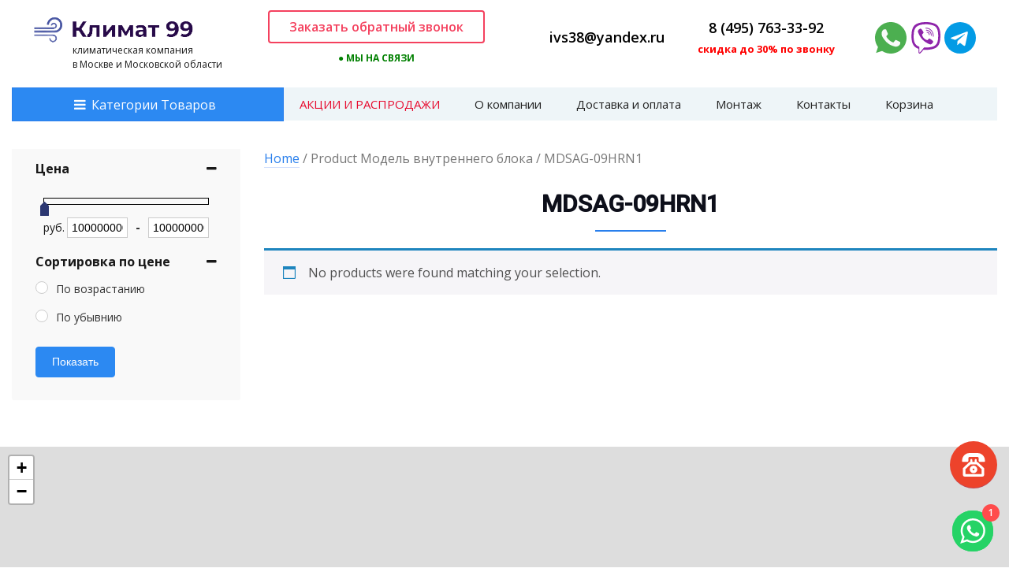

--- FILE ---
content_type: text/html; charset=UTF-8
request_url: https://klimat99.ru/model-vnutrennego-bloka/mdsag-09hrn1/
body_size: 30696
content:
<!DOCTYPE html>
<html lang="ru-RU" class="no-js">

<head><style>img.lazy{min-height:1px}</style><link rel="preload" href="https://klimat99.ru/wp-content/plugins/w3-total-cache/pub/js/lazyload.min.js" as="script">
	<meta charset="UTF-8">
	<meta name="viewport" content="width=device-width, initial-scale=1">
	<meta name="yandex-verification" content="6b082ca81fa62fa4" />
	<link rel="profile" href="https://gmpg.org/xfn/11">
	<meta name="yandex-verification" content="68276553888e9fb9" />
<meta name="mailru-domain" content="RCkIJUJ82xAd1iun" />
	<link rel="preconnect" href="https://fonts.gstatic.com">
	<link href="https://fonts.googleapis.com/css2?family=Open+Sans:ital,wght@0,300;0,400;0,600;0,700;0,800;1,300;1,400;1,600;1,700;1,800&display=swap" rel="stylesheet">
	<!-- <script   src="https://code.jquery.com/jquery-3.6.0.js"  integrity="sha256-H+K7U5CnXl1h5ywQfKtSj8PCmoN9aaq30gDh27Xc0jk="  crossorigin="anonymous"></script>
<script src="https://cdnjs.cloudflare.com/ajax/libs/jquery-migrate/3.3.2/jquery-migrate.min.js" integrity="sha512-3fMsI1vtU2e/tVxZORSEeuMhXnT9By80xlmXlsOku7hNwZSHJjwcOBpmy+uu+fyWwGCLkMvdVbHkeoXdAzBv+w==" crossorigin="anonymous" referrerpolicy="no-referrer"></script> -->
	<script>(function(html){html.className = html.className.replace(/\bno-js\b/,'js')})(document.documentElement);</script>
<meta name='robots' content='index, follow, max-image-preview:large, max-snippet:-1, max-video-preview:-1' />
	<style>img:is([sizes="auto" i], [sizes^="auto," i]) { contain-intrinsic-size: 3000px 1500px }</style>
	<script>window._wca = window._wca || [];</script>

	<!-- This site is optimized with the Yoast SEO plugin v24.3 - https://yoast.com/wordpress/plugins/seo/ -->
	<title>Архивы MDSAG-09HRN1 - Кондиционеры</title>
	<link rel="canonical" href="https://klimat99.ru/?pa_model-vnutrennego-bloka=mdsag-09hrn1" />
	<meta property="og:locale" content="ru_RU" />
	<meta property="og:type" content="article" />
	<meta property="og:title" content="Архивы MDSAG-09HRN1 - Кондиционеры" />
	<meta property="og:url" content="https://klimat99.ru/?pa_model-vnutrennego-bloka=mdsag-09hrn1" />
	<meta property="og:site_name" content="Кондиционеры" />
	<meta name="twitter:card" content="summary_large_image" />
	<!-- / Yoast SEO plugin. -->


<link rel='dns-prefetch' href='//code.jquery.com' />
<link rel='dns-prefetch' href='//stats.wp.com' />
<link rel='dns-prefetch' href='//fonts.googleapis.com' />
<link href='https://fonts.gstatic.com' crossorigin rel='preconnect' />
<link rel='stylesheet' id='ht_ctc_main_css-css' href='https://klimat99.ru/wp-content/plugins/click-to-chat-for-whatsapp/new/inc/assets/css/main.css?ver=4.12.1' type='text/css' media='all' />
<link rel='stylesheet' id='wp-block-library-css' href='https://klimat99.ru/wp-includes/css/dist/block-library/style.min.css?ver=6.8.3' type='text/css' media='all' />
<style id='classic-theme-styles-inline-css' type='text/css'>
/*! This file is auto-generated */
.wp-block-button__link{color:#fff;background-color:#32373c;border-radius:9999px;box-shadow:none;text-decoration:none;padding:calc(.667em + 2px) calc(1.333em + 2px);font-size:1.125em}.wp-block-file__button{background:#32373c;color:#fff;text-decoration:none}
</style>
<link rel='stylesheet' id='mediaelement-css' href='https://klimat99.ru/wp-includes/js/mediaelement/mediaelementplayer-legacy.min.css?ver=4.2.17' type='text/css' media='all' />
<link rel='stylesheet' id='wp-mediaelement-css' href='https://klimat99.ru/wp-includes/js/mediaelement/wp-mediaelement.min.css?ver=6.8.3' type='text/css' media='all' />
<style id='jetpack-sharing-buttons-style-inline-css' type='text/css'>
.jetpack-sharing-buttons__services-list{display:flex;flex-direction:row;flex-wrap:wrap;gap:0;list-style-type:none;margin:5px;padding:0}.jetpack-sharing-buttons__services-list.has-small-icon-size{font-size:12px}.jetpack-sharing-buttons__services-list.has-normal-icon-size{font-size:16px}.jetpack-sharing-buttons__services-list.has-large-icon-size{font-size:24px}.jetpack-sharing-buttons__services-list.has-huge-icon-size{font-size:36px}@media print{.jetpack-sharing-buttons__services-list{display:none!important}}.editor-styles-wrapper .wp-block-jetpack-sharing-buttons{gap:0;padding-inline-start:0}ul.jetpack-sharing-buttons__services-list.has-background{padding:1.25em 2.375em}
</style>
<style id='global-styles-inline-css' type='text/css'>
:root{--wp--preset--aspect-ratio--square: 1;--wp--preset--aspect-ratio--4-3: 4/3;--wp--preset--aspect-ratio--3-4: 3/4;--wp--preset--aspect-ratio--3-2: 3/2;--wp--preset--aspect-ratio--2-3: 2/3;--wp--preset--aspect-ratio--16-9: 16/9;--wp--preset--aspect-ratio--9-16: 9/16;--wp--preset--color--black: #000000;--wp--preset--color--cyan-bluish-gray: #abb8c3;--wp--preset--color--white: #ffffff;--wp--preset--color--pale-pink: #f78da7;--wp--preset--color--vivid-red: #cf2e2e;--wp--preset--color--luminous-vivid-orange: #ff6900;--wp--preset--color--luminous-vivid-amber: #fcb900;--wp--preset--color--light-green-cyan: #7bdcb5;--wp--preset--color--vivid-green-cyan: #00d084;--wp--preset--color--pale-cyan-blue: #8ed1fc;--wp--preset--color--vivid-cyan-blue: #0693e3;--wp--preset--color--vivid-purple: #9b51e0;--wp--preset--gradient--vivid-cyan-blue-to-vivid-purple: linear-gradient(135deg,rgba(6,147,227,1) 0%,rgb(155,81,224) 100%);--wp--preset--gradient--light-green-cyan-to-vivid-green-cyan: linear-gradient(135deg,rgb(122,220,180) 0%,rgb(0,208,130) 100%);--wp--preset--gradient--luminous-vivid-amber-to-luminous-vivid-orange: linear-gradient(135deg,rgba(252,185,0,1) 0%,rgba(255,105,0,1) 100%);--wp--preset--gradient--luminous-vivid-orange-to-vivid-red: linear-gradient(135deg,rgba(255,105,0,1) 0%,rgb(207,46,46) 100%);--wp--preset--gradient--very-light-gray-to-cyan-bluish-gray: linear-gradient(135deg,rgb(238,238,238) 0%,rgb(169,184,195) 100%);--wp--preset--gradient--cool-to-warm-spectrum: linear-gradient(135deg,rgb(74,234,220) 0%,rgb(151,120,209) 20%,rgb(207,42,186) 40%,rgb(238,44,130) 60%,rgb(251,105,98) 80%,rgb(254,248,76) 100%);--wp--preset--gradient--blush-light-purple: linear-gradient(135deg,rgb(255,206,236) 0%,rgb(152,150,240) 100%);--wp--preset--gradient--blush-bordeaux: linear-gradient(135deg,rgb(254,205,165) 0%,rgb(254,45,45) 50%,rgb(107,0,62) 100%);--wp--preset--gradient--luminous-dusk: linear-gradient(135deg,rgb(255,203,112) 0%,rgb(199,81,192) 50%,rgb(65,88,208) 100%);--wp--preset--gradient--pale-ocean: linear-gradient(135deg,rgb(255,245,203) 0%,rgb(182,227,212) 50%,rgb(51,167,181) 100%);--wp--preset--gradient--electric-grass: linear-gradient(135deg,rgb(202,248,128) 0%,rgb(113,206,126) 100%);--wp--preset--gradient--midnight: linear-gradient(135deg,rgb(2,3,129) 0%,rgb(40,116,252) 100%);--wp--preset--font-size--small: 13px;--wp--preset--font-size--medium: 20px;--wp--preset--font-size--large: 36px;--wp--preset--font-size--x-large: 42px;--wp--preset--spacing--20: 0.44rem;--wp--preset--spacing--30: 0.67rem;--wp--preset--spacing--40: 1rem;--wp--preset--spacing--50: 1.5rem;--wp--preset--spacing--60: 2.25rem;--wp--preset--spacing--70: 3.38rem;--wp--preset--spacing--80: 5.06rem;--wp--preset--shadow--natural: 6px 6px 9px rgba(0, 0, 0, 0.2);--wp--preset--shadow--deep: 12px 12px 50px rgba(0, 0, 0, 0.4);--wp--preset--shadow--sharp: 6px 6px 0px rgba(0, 0, 0, 0.2);--wp--preset--shadow--outlined: 6px 6px 0px -3px rgba(255, 255, 255, 1), 6px 6px rgba(0, 0, 0, 1);--wp--preset--shadow--crisp: 6px 6px 0px rgba(0, 0, 0, 1);}:where(.is-layout-flex){gap: 0.5em;}:where(.is-layout-grid){gap: 0.5em;}body .is-layout-flex{display: flex;}.is-layout-flex{flex-wrap: wrap;align-items: center;}.is-layout-flex > :is(*, div){margin: 0;}body .is-layout-grid{display: grid;}.is-layout-grid > :is(*, div){margin: 0;}:where(.wp-block-columns.is-layout-flex){gap: 2em;}:where(.wp-block-columns.is-layout-grid){gap: 2em;}:where(.wp-block-post-template.is-layout-flex){gap: 1.25em;}:where(.wp-block-post-template.is-layout-grid){gap: 1.25em;}.has-black-color{color: var(--wp--preset--color--black) !important;}.has-cyan-bluish-gray-color{color: var(--wp--preset--color--cyan-bluish-gray) !important;}.has-white-color{color: var(--wp--preset--color--white) !important;}.has-pale-pink-color{color: var(--wp--preset--color--pale-pink) !important;}.has-vivid-red-color{color: var(--wp--preset--color--vivid-red) !important;}.has-luminous-vivid-orange-color{color: var(--wp--preset--color--luminous-vivid-orange) !important;}.has-luminous-vivid-amber-color{color: var(--wp--preset--color--luminous-vivid-amber) !important;}.has-light-green-cyan-color{color: var(--wp--preset--color--light-green-cyan) !important;}.has-vivid-green-cyan-color{color: var(--wp--preset--color--vivid-green-cyan) !important;}.has-pale-cyan-blue-color{color: var(--wp--preset--color--pale-cyan-blue) !important;}.has-vivid-cyan-blue-color{color: var(--wp--preset--color--vivid-cyan-blue) !important;}.has-vivid-purple-color{color: var(--wp--preset--color--vivid-purple) !important;}.has-black-background-color{background-color: var(--wp--preset--color--black) !important;}.has-cyan-bluish-gray-background-color{background-color: var(--wp--preset--color--cyan-bluish-gray) !important;}.has-white-background-color{background-color: var(--wp--preset--color--white) !important;}.has-pale-pink-background-color{background-color: var(--wp--preset--color--pale-pink) !important;}.has-vivid-red-background-color{background-color: var(--wp--preset--color--vivid-red) !important;}.has-luminous-vivid-orange-background-color{background-color: var(--wp--preset--color--luminous-vivid-orange) !important;}.has-luminous-vivid-amber-background-color{background-color: var(--wp--preset--color--luminous-vivid-amber) !important;}.has-light-green-cyan-background-color{background-color: var(--wp--preset--color--light-green-cyan) !important;}.has-vivid-green-cyan-background-color{background-color: var(--wp--preset--color--vivid-green-cyan) !important;}.has-pale-cyan-blue-background-color{background-color: var(--wp--preset--color--pale-cyan-blue) !important;}.has-vivid-cyan-blue-background-color{background-color: var(--wp--preset--color--vivid-cyan-blue) !important;}.has-vivid-purple-background-color{background-color: var(--wp--preset--color--vivid-purple) !important;}.has-black-border-color{border-color: var(--wp--preset--color--black) !important;}.has-cyan-bluish-gray-border-color{border-color: var(--wp--preset--color--cyan-bluish-gray) !important;}.has-white-border-color{border-color: var(--wp--preset--color--white) !important;}.has-pale-pink-border-color{border-color: var(--wp--preset--color--pale-pink) !important;}.has-vivid-red-border-color{border-color: var(--wp--preset--color--vivid-red) !important;}.has-luminous-vivid-orange-border-color{border-color: var(--wp--preset--color--luminous-vivid-orange) !important;}.has-luminous-vivid-amber-border-color{border-color: var(--wp--preset--color--luminous-vivid-amber) !important;}.has-light-green-cyan-border-color{border-color: var(--wp--preset--color--light-green-cyan) !important;}.has-vivid-green-cyan-border-color{border-color: var(--wp--preset--color--vivid-green-cyan) !important;}.has-pale-cyan-blue-border-color{border-color: var(--wp--preset--color--pale-cyan-blue) !important;}.has-vivid-cyan-blue-border-color{border-color: var(--wp--preset--color--vivid-cyan-blue) !important;}.has-vivid-purple-border-color{border-color: var(--wp--preset--color--vivid-purple) !important;}.has-vivid-cyan-blue-to-vivid-purple-gradient-background{background: var(--wp--preset--gradient--vivid-cyan-blue-to-vivid-purple) !important;}.has-light-green-cyan-to-vivid-green-cyan-gradient-background{background: var(--wp--preset--gradient--light-green-cyan-to-vivid-green-cyan) !important;}.has-luminous-vivid-amber-to-luminous-vivid-orange-gradient-background{background: var(--wp--preset--gradient--luminous-vivid-amber-to-luminous-vivid-orange) !important;}.has-luminous-vivid-orange-to-vivid-red-gradient-background{background: var(--wp--preset--gradient--luminous-vivid-orange-to-vivid-red) !important;}.has-very-light-gray-to-cyan-bluish-gray-gradient-background{background: var(--wp--preset--gradient--very-light-gray-to-cyan-bluish-gray) !important;}.has-cool-to-warm-spectrum-gradient-background{background: var(--wp--preset--gradient--cool-to-warm-spectrum) !important;}.has-blush-light-purple-gradient-background{background: var(--wp--preset--gradient--blush-light-purple) !important;}.has-blush-bordeaux-gradient-background{background: var(--wp--preset--gradient--blush-bordeaux) !important;}.has-luminous-dusk-gradient-background{background: var(--wp--preset--gradient--luminous-dusk) !important;}.has-pale-ocean-gradient-background{background: var(--wp--preset--gradient--pale-ocean) !important;}.has-electric-grass-gradient-background{background: var(--wp--preset--gradient--electric-grass) !important;}.has-midnight-gradient-background{background: var(--wp--preset--gradient--midnight) !important;}.has-small-font-size{font-size: var(--wp--preset--font-size--small) !important;}.has-medium-font-size{font-size: var(--wp--preset--font-size--medium) !important;}.has-large-font-size{font-size: var(--wp--preset--font-size--large) !important;}.has-x-large-font-size{font-size: var(--wp--preset--font-size--x-large) !important;}
:where(.wp-block-post-template.is-layout-flex){gap: 1.25em;}:where(.wp-block-post-template.is-layout-grid){gap: 1.25em;}
:where(.wp-block-columns.is-layout-flex){gap: 2em;}:where(.wp-block-columns.is-layout-grid){gap: 2em;}
:root :where(.wp-block-pullquote){font-size: 1.5em;line-height: 1.6;}
</style>
<link rel='stylesheet' id='contact-form-7-css' href='https://klimat99.ru/wp-content/plugins/contact-form-7/includes/css/styles.css?ver=6.0.3' type='text/css' media='all' />
<link rel='stylesheet' id='dg2pb_style-css' href='https://klimat99.ru/wp-content/plugins/small-phone-button-basic/assets/styles.css?ver=1.1.3' type='text/css' media='all' />
<link rel='stylesheet' id='woocommerce-layout-css' href='https://klimat99.ru/wp-content/plugins/woocommerce/assets/css/woocommerce-layout.css?ver=8.6.0' type='text/css' media='all' />
<style id='woocommerce-layout-inline-css' type='text/css'>

	.infinite-scroll .woocommerce-pagination {
		display: none;
	}
</style>
<link rel='stylesheet' id='woocommerce-smallscreen-css' href='https://klimat99.ru/wp-content/plugins/woocommerce/assets/css/woocommerce-smallscreen.css?ver=8.6.0' type='text/css' media='only screen and (max-width: 768px)' />
<link rel='stylesheet' id='woocommerce-general-css' href='https://klimat99.ru/wp-content/plugins/woocommerce/assets/css/woocommerce.css?ver=8.6.0' type='text/css' media='all' />
<style id='woocommerce-inline-inline-css' type='text/css'>
.woocommerce form .form-row .required { visibility: visible; }
</style>
<link rel='stylesheet' id='easy-storefront-parent-styles-css' href='https://klimat99.ru/wp-content/themes/new-york-business/style.css?ver=6.8.3' type='text/css' media='all' />
<link rel='stylesheet' id='easy-storefront-styles-css' href='https://klimat99.ru/wp-content/themes/easy-storefront/style.css?ver=6.8.3' type='text/css' media='all' />
<link rel='stylesheet' id='custom-css' href='https://klimat99.ru/wp-content/themes/easy-storefront/assets/css/custom.css?ver=6.8.3' type='text/css' media='all' />
<link rel='stylesheet' id='custom_media-css' href='https://klimat99.ru/wp-content/themes/easy-storefront/assets/css/media.css?ver=6.8.3' type='text/css' media='all' />
<link rel='stylesheet' id='new-york-business-fonts-css' href='https://fonts.googleapis.com/css?family=Roboto%3A300%2C400%2C500%7COpen+sans%3A300%2C400%2C500&#038;subset=latin%2Clatin-ext' type='text/css' media='all' />
<link rel='stylesheet' id='boostrap-css' href='https://klimat99.ru/wp-content/themes/new-york-business/css/bootstrap.css?ver=3.3.6' type='text/css' media='all' />
<link rel='stylesheet' id='new-york-business-style-css' href='https://klimat99.ru/wp-content/themes/easy-storefront/style.css?ver=6.8.3' type='text/css' media='all' />
<link rel='stylesheet' id='font-awesome-css' href='https://klimat99.ru/wp-content/themes/new-york-business/fonts/font-awesome/css/font-awesome.css?ver=4.7' type='text/css' media='all' />
<link rel='stylesheet' id='pwb-styles-frontend-css' href='https://klimat99.ru/wp-content/plugins/perfect-woocommerce-brands/build/frontend/css/style.css?ver=3.3.3' type='text/css' media='all' />
<link rel='stylesheet' id='popup-maker-site-css' href='//klimat99.ru/wp-content/uploads/pum/pum-site-styles.css?generated=1708433437&#038;ver=1.18.2' type='text/css' media='all' />
<!--n2css--><script type="text/javascript" src="https://code.jquery.com/jquery-3.6.3.js?ver=6.8.3" id="jquery-core-js"></script>
<script type="text/javascript" src="https://klimat99.ru/wp-includes/js/jquery/jquery-migrate.min.js?ver=3.4.1" id="jquery-migrate-js"></script>
<script type="text/javascript" src="https://klimat99.ru/wp-content/plugins/wp-yandex-metrika/assets/YmEc.min.js?ver=1.2.1" id="wp-yandex-metrika_YmEc-js"></script>
<script type="text/javascript" id="wp-yandex-metrika_YmEc-js-after">
/* <![CDATA[ */
window.tmpwpym={datalayername:'dataLayer',counters:JSON.parse('[{"number":"96525180","webvisor":"1"}]'),targets:JSON.parse('[]')};
/* ]]> */
</script>
<script type="text/javascript" src="https://klimat99.ru/wp-content/plugins/wp-yandex-metrika/assets/frontend.min.js?ver=1.2.1" id="wp-yandex-metrika_frontend-js"></script>
<script type="text/javascript" src="https://klimat99.ru/wp-content/plugins/woocommerce/assets/js/jquery-blockui/jquery.blockUI.min.js?ver=2.7.0-wc.8.6.0" id="jquery-blockui-js" defer="defer" data-wp-strategy="defer"></script>
<script type="text/javascript" id="wc-add-to-cart-js-extra">
/* <![CDATA[ */
var wc_add_to_cart_params = {"ajax_url":"\/wp-admin\/admin-ajax.php","wc_ajax_url":"\/?wc-ajax=%%endpoint%%","i18n_view_cart":"View cart","cart_url":"https:\/\/klimat99.ru\/cart\/","is_cart":"","cart_redirect_after_add":"no"};
/* ]]> */
</script>
<script type="text/javascript" src="https://klimat99.ru/wp-content/plugins/woocommerce/assets/js/frontend/add-to-cart.min.js?ver=8.6.0" id="wc-add-to-cart-js" defer="defer" data-wp-strategy="defer"></script>
<script type="text/javascript" src="https://klimat99.ru/wp-content/plugins/woocommerce/assets/js/js-cookie/js.cookie.min.js?ver=2.1.4-wc.8.6.0" id="js-cookie-js" defer="defer" data-wp-strategy="defer"></script>
<script type="text/javascript" id="woocommerce-js-extra">
/* <![CDATA[ */
var woocommerce_params = {"ajax_url":"\/wp-admin\/admin-ajax.php","wc_ajax_url":"\/?wc-ajax=%%endpoint%%"};
/* ]]> */
</script>
<script type="text/javascript" src="https://klimat99.ru/wp-content/plugins/woocommerce/assets/js/frontend/woocommerce.min.js?ver=8.6.0" id="woocommerce-js" defer="defer" data-wp-strategy="defer"></script>
<!--[if lt IE 9]>
<script type="text/javascript" src="https://klimat99.ru/wp-content/themes/new-york-business/js/html5.js?ver=3.7.3" id="html5-js"></script>
<![endif]-->
<script type="text/javascript" src="https://klimat99.ru/wp-content/themes/new-york-business/js/scrollTop.js?ver=2.1.2" id="new-york-business-scroll-top-js"></script>
<script type="text/javascript" src="https://stats.wp.com/s-202548.js" id="woocommerce-analytics-js" defer="defer" data-wp-strategy="defer"></script>
<script type="text/javascript">
let buyone_ajax = {"ajaxurl":"https:\/\/klimat99.ru\/wp-admin\/admin-ajax.php","variation":0,"tel_mask":"+7(999) 999-9999","work_mode":0,"success_action":5,"after_message_form":"","yandex_metrica":{"transfer_data_to_yandex_commerce":false,"data_layer":"dataLayer","goal_id":""},"add_an_order_to_woo_commerce":true};
window.dataLayer = window.dataLayer || [];
</script>
<!-- calltouch -->
<script>
(function(w,d,n,c){w.CalltouchDataObject=n;w[n]=function(){w[n]["callbacks"].push(arguments)};if(!w[n]["callbacks"]){w[n]["callbacks"]=[]}w[n]["loaded"]=false;if(typeof c!=="object"){c=[c]}w[n]["counters"]=c;for(var i=0;i<c.length;i+=1){p(c[i])}function p(cId){var a=d.getElementsByTagName("script")[0],s=d.createElement("script"),i=function(){a.parentNode.insertBefore(s,a)},m=typeof Array.prototype.find === 'function',n=m?"init-min.js":"init.js";s.async=true;s.src="https://mod.calltouch.ru/"+n+"?id="+cId;if(w.opera=="[object Opera]"){d.addEventListener("DOMContentLoaded",i,false)}else{i()}}})(window,document,"ct","c0mdcj94");
</script>
<!-- calltouch -->


<!-- This site is optimized with the Schema plugin v1.7.9.6 - https://schema.press -->
<script type="application/ld+json">[{"@context":"http:\/\/schema.org\/","@type":"WPHeader","url":"","headline":"Модель внутреннего блока: MDSAG-09HRN1","description":""},{"@context":"http:\/\/schema.org\/","@type":"WPFooter","url":"","headline":"Модель внутреннего блока: MDSAG-09HRN1","description":""}]</script>

<meta name="verification" content="f612c7d25f5690ad41496fcfdbf8d1" />	<style>img#wpstats{display:none}</style>
				<style type="text/css" id="custom-fonts" >
			
	
	.site-header-background {
		background-color:#ffffff;
	}
	
	h1, h2, h3, h4, h5, h6,
	.start-button,
	.testimonial-title,
	#main_Carousel .slider-title,
	.site-title a,
	.sub-header .title {
		font-family:"Roboto",sans serif;
	}
	
	html {
		font-family:"Open sans",sans serif;
	}
	
	.main-navigation {
		font-family:"Roboto",sans serif;
	}
	
	.site-title, .custom-fonts .testimonial-title {
		font-family:"Roboto",sans serif;
	}
	
	#main_Carousel .slider-title {
		font-family:"Roboto",sans serif;
	}

			</style>
		<style type="text/css" id="custom-footer-colors" >
		

	.footer-foreground {}
	.footer-foreground .widget-title,
	.footer-foreground a,
	.footer-foreground p,
	.footer-foreground td,
	.footer-foreground th,
	.footer-foreground caption,
	.footer-foreground li,
	.footer-foreground h1,
	.footer-foreground h2,
	.footer-foreground h3,
	.footer-foreground h4,
	.footer-foreground h5,
	.footer-foreground h6,
	.footer-foreground .site-info a
	{
	  color:#191919;
	}

	.footer-foreground #today {
		font-weight: 600;
		background-color: #3ba0f4;
		padding: 5px;
	}

	.footer-foreground a:hover,
	.footer-foreground a:active {
		color:#ccc ;
	}

		</style>
	<noscript><style>.woocommerce-product-gallery{ opacity: 1 !important; }</style></noscript>
	        <!-- Yandex.Metrica counter -->
        <script type="text/javascript">
            (function (m, e, t, r, i, k, a) {
                m[i] = m[i] || function () {
                    (m[i].a = m[i].a || []).push(arguments)
                };
                m[i].l = 1 * new Date();
                k = e.createElement(t), a = e.getElementsByTagName(t)[0], k.async = 1, k.src = r, a.parentNode.insertBefore(k, a)
            })

            (window, document, "script", "https://mc.yandex.ru/metrika/tag.js", "ym");

            ym("96525180", "init", {
                clickmap: true,
                trackLinks: true,
                accurateTrackBounce: true,
                webvisor: true,
                ecommerce: "dataLayer",
                params: {
                    __ym: {
                        "ymCmsPlugin": {
                            "cms": "wordpress",
                            "cmsVersion":"6.8",
                            "pluginVersion": "1.2.1",
                            "ymCmsRip": "1545996338"
                        }
                    }
                }
            });
        </script>
        <!-- /Yandex.Metrica counter -->
        <style type="text/css">.wpgs-for .slick-arrow::before,.wpgs-nav .slick-prev::before, .wpgs-nav .slick-next::before{color:#000;}.fancybox-bg{background-color:rgba(10,0,0,0.75);}.fancybox-caption,.fancybox-infobar{color:#fff;}.wpgs-nav .slick-slide{border-color:transparent}.wpgs-nav .slick-current{border-color:#000}.wpgs-video-wrapper{min-height:500px;}</style><link rel="icon" href="https://klimat99.ru/wp-content/uploads/2022/12/cropped-cropped-Логотип-32x32.png" sizes="32x32" />
<link rel="icon" href="https://klimat99.ru/wp-content/uploads/2022/12/cropped-cropped-Логотип-192x192.png" sizes="192x192" />
<link rel="apple-touch-icon" href="https://klimat99.ru/wp-content/uploads/2022/12/cropped-cropped-Логотип-180x180.png" />
<meta name="msapplication-TileImage" content="https://klimat99.ru/wp-content/uploads/2022/12/cropped-cropped-Логотип-270x270.png" />
<style id="wpforms-css-vars-root">
				:root {
					--wpforms-field-border-radius: 3px;
--wpforms-field-background-color: #ffffff;
--wpforms-field-border-color: rgba( 0, 0, 0, 0.25 );
--wpforms-field-text-color: rgba( 0, 0, 0, 0.7 );
--wpforms-label-color: rgba( 0, 0, 0, 0.85 );
--wpforms-label-sublabel-color: rgba( 0, 0, 0, 0.55 );
--wpforms-label-error-color: #d63637;
--wpforms-button-border-radius: 3px;
--wpforms-button-background-color: #066aab;
--wpforms-button-text-color: #ffffff;
--wpforms-page-break-color: #066aab;
--wpforms-field-size-input-height: 43px;
--wpforms-field-size-input-spacing: 15px;
--wpforms-field-size-font-size: 16px;
--wpforms-field-size-line-height: 19px;
--wpforms-field-size-padding-h: 14px;
--wpforms-field-size-checkbox-size: 16px;
--wpforms-field-size-sublabel-spacing: 5px;
--wpforms-field-size-icon-size: 1;
--wpforms-label-size-font-size: 16px;
--wpforms-label-size-line-height: 19px;
--wpforms-label-size-sublabel-font-size: 14px;
--wpforms-label-size-sublabel-line-height: 17px;
--wpforms-button-size-font-size: 17px;
--wpforms-button-size-height: 41px;
--wpforms-button-size-padding-h: 15px;
--wpforms-button-size-margin-top: 10px;

				}
			</style>	<!-- Yandex.Metrika counter -->
	<script type="text/javascript">
		(function(m, e, t, r, i, k, a) {
			m[i] = m[i] || function() {
				(m[i].a = m[i].a || []).push(arguments)
			};
			m[i].l = 1 * new Date();
			for (var j = 0; j < document.scripts.length; j++) {
				if (document.scripts[j].src === r) {
					return;
				}
			}
			k = e.createElement(t), a = e.getElementsByTagName(t)[0], k.async = 1, k.src = r, a.parentNode.insertBefore(k, a)
		})
		(window, document, "script", "https://mc.yandex.ru/metrika/tag.js", "ym");

		ym(96525180, "init", {
			clickmap: true,
			trackLinks: true,
			accurateTrackBounce: true,
			webvisor: true
		});
	</script>
	<noscript>
		<div><img class="lazy" src="data:image/svg+xml,%3Csvg%20xmlns='http://www.w3.org/2000/svg'%20viewBox='0%200%201%201'%3E%3C/svg%3E" data-src="https://mc.yandex.ru/watch/96525180" style="position:absolute; left:-9999px;" alt="" /></div>
	</noscript>
	<!-- /Yandex.Metrika counter -->

	<!-- <script src="//code.jivo.ru/widget/yniT6XUAOq" async></script> -->

</head>

<body data-rsssl=1 class="archive tax-pa_model-vnutrennego-bloka term-mdsag-09hrn1 term-41809 wp-custom-logo wp-theme-new-york-business wp-child-theme-easy-storefront theme-new-york-business woocommerce woocommerce-page woocommerce-no-js hfeed">
	<!-- link to site content -->
	<a class="skip-link screen-reader-text " href="#content">Перейти к содержимому</a>

	
	<!-- The Search Modal Dialog -->
	<div id="myModal" class="modal" aria-hidden="true" tabindex="-1" role="dialog">
		<!-- Modal content -->
		<div class="modal-content">
			<span id="search-close" class="close" tabindex="0">&times;</span>
			<br /> <br />
			

<form role="search" method="get" class="search-form" action="https://klimat99.ru/">
	<label for="search-form-692b690f6317d">
		<span class="screen-reader-text">Поиск :</span>
	</label>
	<input type="search" id="main-search-form" class="search-field" placeholder="Поиск и помощь" value="" name="s"  />
	<button type="submit" class="search-submit"><span class="fa icon fa-search" aria-hidden=&quot;true&quot; role="img"> <use href="#icon-search" xlink:href="#icon-search"></use> </span><span class="screen-reader-text">Поиск</span></button>
</form>
			<br />
		</div>
	</div><!-- end search model-->

	<div id="page" class="site">

				<header id="masthead" class="site-header site-header-background " role="banner">

			<!-- start of mini header -->
						<!-- .end of contacts mini header -->

			<!--start of site branding search-->
			<div class="container-full">
				<div class="d-grid c-header">

					<div class="c-header__logo site-branding">

						<div class="site-branding-text">
															<a href="https://klimat99.ru/" class="custom-logo-link" rel="home"><img width="494" height="120" src="data:image/svg+xml,%3Csvg%20xmlns='http://www.w3.org/2000/svg'%20viewBox='0%200%20494%20120'%3E%3C/svg%3E" data-src="https://klimat99.ru/wp-content/uploads/2021/06/cropped-Логотип.png" class="custom-logo lazy" alt="Кондиционеры" decoding="async" fetchpriority="high" data-srcset="https://klimat99.ru/wp-content/uploads/2021/06/cropped-Логотип.png 494w, https://klimat99.ru/wp-content/uploads/2021/06/cropped-Логотип-300x73.png 300w, https://klimat99.ru/wp-content/uploads/2021/06/cropped-Логотип-200x49.png 200w" data-sizes="(max-width: 494px) 100vw, 494px" /></a> <div style="margin-left: 77px; margin-top: -17px; font-size: 12px;">климатическая компания <br>в Москве и Московской области</div>
													</div>


					</div>
					<!-- .end of site-branding -->

					<div class="c-header__contact d-grid">
						<div class="callback">


							<a href="#" class="btn btn-red-outline">Заказать обратный звонок</a><br>
							<div style="font-size: 12px; margin-top: 10px; color: green;"><b>● МЫ НА СВЯЗИ</b></div>
						</div>
						<div class="mail_block">
															<a href="mailto:ivs38@yandex.ru">ivs38@yandex.ru</a>
													</div>
						<div class="phone_block">
															<a href="tel:8 (495) 763-33-92">8 (495) 763-33-92</a><br><span style="color: red; font-size: 13px;"><strong>скидка до 30% по звонку</strong></span>
													</div>
						<div class="social_block">
															<span class="icon_3"><a href="https://api.whatsapp.com/send?phone=79163169718"><img class="lazy" src="data:image/svg+xml,%3Csvg%20xmlns='http://www.w3.org/2000/svg'%20viewBox='0%200%201%201'%3E%3C/svg%3E" data-src="/wp-content/themes/easy-storefront/assets/images/svg/whatsapp.svg" alt=""></a></span>
																						<span class="icon_1"><a href="https://viber.click/79163169718"><img class="lazy" src="data:image/svg+xml,%3Csvg%20xmlns='http://www.w3.org/2000/svg'%20viewBox='0%200%201%201'%3E%3C/svg%3E" data-src="/wp-content/themes/easy-storefront/assets/images/svg/viber.svg" alt=""></a></span>
																						<span class="icon_2"><a href="https://tlgg.ru/@KLIMAT99"><img class="lazy" src="data:image/svg+xml,%3Csvg%20xmlns='http://www.w3.org/2000/svg'%20viewBox='0%200%201%201'%3E%3C/svg%3E" data-src="/wp-content/themes/easy-storefront/assets/images/svg/telegram.svg" alt=""></a></span>
							
						</div>
					</div>


				</div> <!-- .end of woocommerce layout -->

			</div>
			<!-- .end of site-branding, search -->


							<div id="sticky-nav" class="woocommerce-layout"> <!--start of navigation-->
					<div class="container-full">
						<div class="d-grid navigation__header">
							<div class="product-navigation-container">
								<div class="product-navigation"><ul class="product-navigation__btn"><li class="navigation-name"><a href="#" class="category_open">Категории Товаров</a></li></ul><div class="category__list"><div class="menu-kategorii-container"><ul id="menu-kategorii" class="menu"><li id="menu-item-465" class="menu-item menu-item-type-taxonomy menu-item-object-product_cat menu-item-465"><a href="https://klimat99.ru/product-category/kondicionery/nastennye-kondicionery/">Настенные кондиционеры</a></li>
<li id="menu-item-215608" class="d-md-none menu-item menu-item-type-post_type menu-item-object-page menu-item-215608"><a href="https://klimat99.ru/montage/">Монтаж</a></li>
<li id="menu-item-972" class="menu-item menu-item-type-taxonomy menu-item-object-product_cat menu-item-972"><a href="https://klimat99.ru/product-category/kondicionery/napolno-potolochnye-kondicionery/">Напольно-потолочные кондиционеры</a></li>
<li id="menu-item-459" class="menu-item menu-item-type-taxonomy menu-item-object-product_cat menu-item-459"><a href="https://klimat99.ru/product-category/kondicionery/kanalnye-kondicionery/">Канальные кондиционеры</a></li>
<li id="menu-item-460" class="menu-item menu-item-type-taxonomy menu-item-object-product_cat menu-item-460"><a href="https://klimat99.ru/product-category/kondicionery/kassetnye-kondicionery/">Кассетные кондиционеры</a></li>
<li id="menu-item-461" class="menu-item menu-item-type-taxonomy menu-item-object-product_cat menu-item-461"><a href="https://klimat99.ru/product-category/kondicionery/kolonnye-kondicionery/">Колонные кондиционеры</a></li>
<li id="menu-item-462" class="menu-item menu-item-type-taxonomy menu-item-object-product_cat menu-item-462"><a href="https://klimat99.ru/product-category/kondicionery/mobilnye-kondicionery-kondicionery/">Мобильные кондиционеры</a></li>
<li id="menu-item-463" class="menu-item menu-item-type-taxonomy menu-item-object-product_cat menu-item-463"><a href="https://klimat99.ru/product-category/kondicionery/multi-split-sistemy/">Мульти-сплит системы</a></li>
<li id="menu-item-464" class="menu-item menu-item-type-taxonomy menu-item-object-product_cat menu-item-464"><a href="https://klimat99.ru/product-category/kondicionery/multizonalnye-vrf-kondicionery/">Мультизональные VRF кондиционеры</a></li>
<li id="menu-item-466" class="menu-item menu-item-type-taxonomy menu-item-object-product_cat menu-item-466"><a href="https://klimat99.ru/product-category/kondicionery/fankojly/">Фанкойлы</a></li>
</ul></div></div></div>							</div>
							<!-- start of navigation menu -->
							<div class="woocommerce-layout">
								<div class="navigation-top">
<nav id="site-navigation" class="main-navigation navigation-font-size" role="navigation" aria-label="Верхнее меню">
	<button id="main-menu-toggle" class="menu-toggle" aria-controls="top-menu" aria-expanded="false">
		<span class="fa icon fa-bars" aria-hidden=&quot;true&quot; role="img"> <use href="#icon-bars" xlink:href="#icon-bars"></use> </span><span class="fa icon fa-close" aria-hidden=&quot;true&quot; role="img"> <use href="#icon-close" xlink:href="#icon-close"></use> </span>Меню	</button>

	<div class="menu-glavnoe-menyu-container"><ul id="top-menu" class="menu"><li id="menu-item-42" class="menu-item menu-item-type-post_type menu-item-object-page menu-item-42"><a href="https://klimat99.ru/%d0%b0%d0%ba%d1%86%d0%b8%d0%b8-%d0%b8-%d1%80%d0%b0%d1%81%d0%bf%d1%80%d0%be%d0%b4%d0%b0%d0%b6%d0%b8/">АКЦИИ И РАСПРОДАЖИ</a></li>
<li id="menu-item-44" class="menu-item menu-item-type-post_type menu-item-object-page menu-item-44"><a href="https://klimat99.ru/about-us/">О компании</a></li>
<li id="menu-item-43" class="menu-item menu-item-type-post_type menu-item-object-page menu-item-43"><a href="https://klimat99.ru/delivery_payment/">Доставка и оплата</a></li>
<li id="menu-item-226" class="menu-item menu-item-type-post_type menu-item-object-page menu-item-226"><a href="https://klimat99.ru/montage/">Монтаж</a></li>
<li id="menu-item-33" class="menu-item menu-item-type-post_type menu-item-object-page menu-item-33"><a href="https://klimat99.ru/contacts/">Контакты</a></li>
<li id="menu-item-215664" class="menu-item menu-item-type-post_type menu-item-object-page menu-item-215664"><a href="https://klimat99.ru/cart/">Корзина</a></li>
<li style="color:#eee;" class="my-nav-menu-search"><a id="myBtn" href="#"><i class="fa fa-search" style="color:#eee; font-size:18px;"></i>
  </a></li></ul></div>
</nav><!-- #site-navigation -->

</div>	  

<!-- .navigation-top -->
							</div>
							<!-- end of navigation menu -->
						</div>
					</div>
					<!-- .container -->
				</div>
					</header><!-- #masthead -->

		
			<div id="scroll-cart" class="topcorner">
				<ul>

					<li class="my-cart">    <a class="cart-contents" href="https://klimat99.ru/cart/" title="Просмотр Корзины">
	<div class="cart-contents-count fa fa-shopping-bag"><span> 0 <span></div>
    </a> 
    </li>
					<li><a class="login-register" href=""><i class="fa fa-user-circle">&nbsp;</i></a></li>

				</ul>
			</div>
		
		<div id="content">
<!-- <div class="container"> -->
<div class="section__widget">
    </div>

<div class="container-full background">
  <div class="row">
          <div class="col-12">

      </div>
      <div class="col-md-4 col-sm-4 col-lg-3  col-xs-12 floateleft  ">



        
<aside id="secondary" class="widget-area" role="complementary" aria-label="Боковая панель Woocommerce">
	<section id="wpfwoofilterswidget-3" class="widget WpfWoofiltersWidget"><style type="text/css" id="wpfCustomCss-1_681970">#wpfMainWrapper-1_681970{position:relative;width:100%;}#wpfMainWrapper-1_681970 .wpfFilterWrapper {visibility:hidden; width:100%;}#wpfBlock_2 li[data-term-id="40"] {display:none;}#wpfBlock_2 li[data-term-id="34"] {display:none;}#wpfBlock_2 li[data-term-id="35"] {display:none;}#wpfBlock_2 li[data-term-id="36"] {display:none;}#wpfBlock_2 li[data-term-id="37"] {display:none;}#wpfBlock_2 li[data-term-id="38"] {display:none;}#wpfBlock_2 li[data-term-id="39"] {display:none;}#wpfBlock_2 .wpfFilterVerScroll {max-height:200px;}#wpfBlock_2 {display:none;}#wpfBlock_4 li[data-term-id="41"] {display:none;}#wpfBlock_4 li[data-term-id="42"] {display:none;}#wpfBlock_4 li[data-term-id="43"] {display:none;}#wpfBlock_4 li[data-term-id="155"] {display:none;}#wpfBlock_4 li[data-term-id="166"] {display:none;}#wpfBlock_4 li[data-term-id="147"] {display:none;}#wpfBlock_4 li[data-term-id="156"] {display:none;}#wpfBlock_4 li[data-term-id="152"] {display:none;}#wpfBlock_4 li[data-term-id="70"] {display:none;}#wpfBlock_4 li[data-term-id="41790"] {display:none;}#wpfBlock_4 li[data-term-id="150"] {display:none;}#wpfBlock_4 li[data-term-id="139"] {display:none;}#wpfBlock_4 li[data-term-id="164"] {display:none;}#wpfBlock_4 li[data-term-id="72"] {display:none;}#wpfBlock_4 li[data-term-id="42056"] {display:none;}#wpfBlock_4 li[data-term-id="41807"] {display:none;}#wpfBlock_4 li[data-term-id="42188"] {display:none;}#wpfBlock_4 li[data-term-id="157"] {display:none;}#wpfBlock_4 li[data-term-id="159"] {display:none;}#wpfBlock_4 li[data-term-id="160"] {display:none;}#wpfBlock_4 li[data-term-id="162"] {display:none;}#wpfBlock_4 li[data-term-id="161"] {display:none;}#wpfBlock_4 li[data-term-id="163"] {display:none;}#wpfBlock_4 li[data-term-id="165"] {display:none;}#wpfBlock_4 li[data-term-id="43841"] {display:none;}#wpfBlock_4 .wpfFilterVerScroll {max-height:200px;}#wpfBlock_4 {display:none;}#wpfBlock_5 li[data-term-id="175"] {display:none;}#wpfBlock_5 li[data-term-id="196"] {display:none;}#wpfBlock_5 li[data-term-id="153"] {display:none;}#wpfBlock_5 li[data-term-id="136"] {display:none;}#wpfBlock_5 li[data-term-id="168"] {display:none;}#wpfBlock_5 li[data-term-id="194"] {display:none;}#wpfBlock_5 li[data-term-id="45"] {display:none;}#wpfBlock_5 li[data-term-id="44"] {display:none;}#wpfBlock_5 .wpfFilterVerScroll {max-height:200px;}#wpfBlock_5 {display:none;}#wpfBlock_6 li[data-term-id="49"] {display:none;}#wpfBlock_6 li[data-term-id="97"] {display:none;}#wpfBlock_6 li[data-term-id="134"] {display:none;}#wpfBlock_6 li[data-term-id="131"] {display:none;}#wpfBlock_6 li[data-term-id="130"] {display:none;}#wpfBlock_6 li[data-term-id="126"] {display:none;}#wpfBlock_6 li[data-term-id="185"] {display:none;}#wpfBlock_6 li[data-term-id="56"] {display:none;}#wpfBlock_6 li[data-term-id="181"] {display:none;}#wpfBlock_6 li[data-term-id="98"] {display:none;}#wpfBlock_6 li[data-term-id="182"] {display:none;}#wpfBlock_6 li[data-term-id="127"] {display:none;}#wpfBlock_6 li[data-term-id="183"] {display:none;}#wpfBlock_6 li[data-term-id="128"] {display:none;}#wpfBlock_6 li[data-term-id="197"] {display:none;}#wpfBlock_6 li[data-term-id="135"] {display:none;}#wpfBlock_6 li[data-term-id="187"] {display:none;}#wpfBlock_6 li[data-term-id="108"] {display:none;}#wpfBlock_6 li[data-term-id="50"] {display:none;}#wpfBlock_6 li[data-term-id="143"] {display:none;}#wpfBlock_6 li[data-term-id="144"] {display:none;}#wpfBlock_6 li[data-term-id="154"] {display:none;}#wpfBlock_6 li[data-term-id="176"] {display:none;}#wpfBlock_6 li[data-term-id="170"] {display:none;}#wpfBlock_6 li[data-term-id="188"] {display:none;}#wpfBlock_6 li[data-term-id="109"] {display:none;}#wpfBlock_6 li[data-term-id="51"] {display:none;}#wpfBlock_6 li[data-term-id="146"] {display:none;}#wpfBlock_6 li[data-term-id="140"] {display:none;}#wpfBlock_6 li[data-term-id="177"] {display:none;}#wpfBlock_6 li[data-term-id="151"] {display:none;}#wpfBlock_6 li[data-term-id="171"] {display:none;}#wpfBlock_6 li[data-term-id="190"] {display:none;}#wpfBlock_6 li[data-term-id="52"] {display:none;}#wpfBlock_6 li[data-term-id="191"] {display:none;}#wpfBlock_6 li[data-term-id="189"] {display:none;}#wpfBlock_6 li[data-term-id="77"] {display:none;}#wpfBlock_6 li[data-term-id="129"] {display:none;}#wpfBlock_6 li[data-term-id="104"] {display:none;}#wpfBlock_6 li[data-term-id="99"] {display:none;}#wpfBlock_6 li[data-term-id="192"] {display:none;}#wpfBlock_6 li[data-term-id="178"] {display:none;}#wpfBlock_6 li[data-term-id="193"] {display:none;}#wpfBlock_6 li[data-term-id="105"] {display:none;}#wpfBlock_6 li[data-term-id="110"] {display:none;}#wpfBlock_6 li[data-term-id="137"] {display:none;}#wpfBlock_6 li[data-term-id="100"] {display:none;}#wpfBlock_6 li[data-term-id="184"] {display:none;}#wpfBlock_6 li[data-term-id="86"] {display:none;}#wpfBlock_6 li[data-term-id="53"] {display:none;}#wpfBlock_6 li[data-term-id="179"] {display:none;}#wpfBlock_6 li[data-term-id="95"] {display:none;}#wpfBlock_6 li[data-term-id="138"] {display:none;}#wpfBlock_6 li[data-term-id="180"] {display:none;}#wpfBlock_6 li[data-term-id="125"] {display:none;}#wpfBlock_6 li[data-term-id="133"] {display:none;}#wpfBlock_6 li[data-term-id="54"] {display:none;}#wpfBlock_6 li[data-term-id="101"] {display:none;}#wpfBlock_6 li[data-term-id="186"] {display:none;}#wpfBlock_6 li[data-term-id="169"] {display:none;}#wpfBlock_6 li[data-term-id="55"] {display:none;}#wpfBlock_6 li[data-term-id="195"] {display:none;}#wpfBlock_6 li[data-term-id="42224"] {display:none;}#wpfBlock_6 li[data-term-id="42189"] {display:none;}#wpfBlock_6 li[data-term-id="42456"] {display:none;}#wpfBlock_6 li[data-term-id="42498"] {display:none;}#wpfBlock_6 li[data-term-id="43496"] {display:none;}#wpfBlock_6 li[data-term-id="42998"] {display:none;}#wpfBlock_6 li[data-term-id="42530"] {display:none;}#wpfBlock_6 li[data-term-id="42557"] {display:none;}#wpfBlock_6 li[data-term-id="42542"] {display:none;}#wpfBlock_6 li[data-term-id="42558"] {display:none;}#wpfBlock_6 li[data-term-id="42561"] {display:none;}#wpfBlock_6 li[data-term-id="42581"] {display:none;}#wpfBlock_6 li[data-term-id="43782"] {display:none;}#wpfBlock_6 li[data-term-id="42574"] {display:none;}#wpfBlock_6 li[data-term-id="43786"] {display:none;}#wpfBlock_6 li[data-term-id="43008"] {display:none;}#wpfBlock_6 .wpfFilterVerScroll {max-height:200px;}#wpfBlock_6 {display:none;}#wpfMainWrapper-1_681970 .wpfLoaderLayout {position:absolute;top:0;bottom:0;left:0;right:0;background-color: rgba(255, 255, 255, 0.9);z-index: 999;}#wpfMainWrapper-1_681970 .wpfLoaderLayout i {position:absolute;z-index:9;top:50%;left:50%;margin-top:-30px;margin-left:-30px;color:rgba(0,0,0,.9);}</style><div class="wpfMainWrapper" id="wpfMainWrapper-1_681970" data-viewid="1_681970" data-filter="1" data-settings="{&quot;posts_per_page&quot;:16,&quot;posts_per_row&quot;:&quot;&quot;,&quot;paged&quot;:0,&quot;base&quot;:&quot;https:\/\/klimat99.ru\/model-vnutrennego-bloka\/mdsag-09hrn1\/page\/%#%\/&quot;,&quot;format &quot;:&quot;&quot;,&quot;page_id&quot;:false,&quot;paginate_base&quot;:&quot;page&quot;,&quot;paginate_type&quot;:&quot;url&quot;,&quot;tax_page&quot;:{&quot;taxonomy&quot;:&quot;pa_model-vnutrennego-bloka&quot;,&quot;term&quot;:41809}}" data-default-query="" data-filter-settings="{&quot;settings&quot;:{&quot;display_on_page&quot;:&quot;both&quot;,&quot;display_on_page_shortcode&quot;:&quot;0&quot;,&quot;display_for&quot;:&quot;both&quot;,&quot;force_show_current&quot;:&quot;0&quot;,&quot;desctop_mobile_breakpoint_switcher&quot;:&quot;0&quot;,&quot;desctop_mobile_breakpoint_width&quot;:&quot;0&quot;,&quot;hide_without_products&quot;:&quot;0&quot;,&quot;count_product_shop&quot;:&quot;0&quot;,&quot;columns_product_shop&quot;:&quot;0&quot;,&quot;enable_ajax&quot;:&quot;1&quot;,&quot;remove_actions&quot;:&quot;0&quot;,&quot;display_status_private&quot;:&quot;0&quot;,&quot;product_list_selector&quot;:&quot;&quot;,&quot;product_container_selector&quot;:&quot;&quot;,&quot;force_theme_templates&quot;:&quot;0&quot;,&quot;recalculate_filters&quot;:&quot;0&quot;,&quot;no_redirect_by_no_products&quot;:&quot;0&quot;,&quot;do_not_use_shortcut&quot;:&quot;0&quot;,&quot;show_filtering_button&quot;:&quot;1&quot;,&quot;filtering_button_word&quot;:&quot;Показать&quot;,&quot;auto_update_filter&quot;:&quot;0&quot;,&quot;show_clean_button&quot;:&quot;0&quot;,&quot;show_clean_button_word&quot;:&quot;Clear&quot;,&quot;reset_all_filters&quot;:&quot;0&quot;,&quot;main_buttons_position&quot;:&quot;bottom&quot;,&quot;main_buttons_order&quot;:&quot;left&quot;,&quot;all_products_filtering&quot;:&quot;0&quot;,&quot;form_filter_by_all_products&quot;:&quot;0&quot;,&quot;show_clean_block&quot;:&quot;0&quot;,&quot;show_clean_block_word&quot;:&quot;clear&quot;,&quot;filter_recount&quot;:&quot;0&quot;,&quot;filter_recount_price&quot;:&quot;0&quot;,&quot;filter_null_disabled&quot;:&quot;0&quot;,&quot;sort_by_title&quot;:&quot;0&quot;,&quot;checked_items_top&quot;:&quot;0&quot;,&quot;checked_items_bold&quot;:&quot;0&quot;,&quot;text_no_products&quot;:&quot;No products found&quot;,&quot;filtering_by_variations&quot;:&quot;1&quot;,&quot;form_filter_by_variations&quot;:&quot;0&quot;,&quot;exclude_backorder_variations&quot;:&quot;0&quot;,&quot;hide_filter_icon&quot;:&quot;1&quot;,&quot;use_title_as_slug&quot;:&quot;0&quot;,&quot;use_category_filtration&quot;:&quot;1&quot;,&quot;display_only_children_category&quot;:&quot;0&quot;,&quot;check_get_names&quot;:&quot;0&quot;,&quot;f_multi_logic&quot;:&quot;and&quot;,&quot;third_party_prefilter&quot;:&quot;0&quot;,&quot;filter_loader_icon_onload_enable&quot;:&quot;1&quot;,&quot;filter_loader_icon_color&quot;:&quot;#000000&quot;,&quot;filter_loader_icon_name&quot;:&quot;default&quot;,&quot;filter_loader_icon_number&quot;:&quot;0&quot;,&quot;enable_overlay&quot;:&quot;0&quot;,&quot;overlay_background&quot;:&quot;&quot;,&quot;enable_overlay_icon&quot;:&quot;0&quot;,&quot;enable_overlay_word&quot;:&quot;0&quot;,&quot;overlay_word&quot;:&quot;WooBeWoo&quot;,&quot;filter_width&quot;:&quot;100&quot;,&quot;filter_width_in&quot;:&quot;%&quot;,&quot;filter_width_mobile&quot;:&quot;100&quot;,&quot;filter_width_in_mobile&quot;:&quot;%&quot;,&quot;filter_block_width&quot;:&quot;100&quot;,&quot;filter_block_width_in&quot;:&quot;%&quot;,&quot;filter_block_width_mobile&quot;:&quot;100&quot;,&quot;filter_block_width_in_mobile&quot;:&quot;%&quot;,&quot;filter_block_height&quot;:&quot;&quot;,&quot;padding_child_list&quot;:&quot;&quot;,&quot;css_editor&quot;:&quot;&quot;,&quot;js_editor&quot;:&quot;&quot;,&quot;disable_fontawesome_loading&quot;:&quot;0&quot;,&quot;disable_plugin_styles&quot;:&quot;0&quot;,&quot;filters&quot;:{&quot;order&quot;:&quot;[{\&quot;id\&quot;:\&quot;wpfPrice\&quot;,\&quot;uniqId\&quot;:\&quot;wpf_8neikcobz\&quot;,\&quot;name\&quot;:\&quot;\&quot;,\&quot;settings\&quot;:{\&quot;f_enable\&quot;:true,\&quot;f_title\&quot;:\&quot;Цена\&quot;,\&quot;f_name\&quot;:\&quot;Price\&quot;,\&quot;f_enable_title\&quot;:\&quot;yes_open\&quot;,\&quot;f_enable_title_mobile\&quot;:\&quot;yes_close\&quot;,\&quot;f_skin_type\&quot;:\&quot;flat\&quot;,\&quot;f_show_inputs\&quot;:true,\&quot;f_currency_position\&quot;:\&quot;before\&quot;,\&quot;f_currency_show_as\&quot;:\&quot;symbol\&quot;,\&quot;f_price_tooltip_show_as\&quot;:false}},{\&quot;id\&quot;:\&quot;wpfAttribute\&quot;,\&quot;uniqId\&quot;:\&quot;wpf_dmzsdxtnj\&quot;,\&quot;name\&quot;:\&quot;wpf_filter_moshhnost\&quot;,\&quot;settings\&quot;:{\&quot;f_enable\&quot;:true,\&quot;f_title\&quot;:\&quot;Мощность\&quot;,\&quot;f_name\&quot;:\&quot;Attribute\&quot;,\&quot;f_list\&quot;:\&quot;1\&quot;,\&quot;f_enable_title\&quot;:\&quot;yes_open\&quot;,\&quot;f_enable_title_mobile\&quot;:\&quot;yes_close\&quot;,\&quot;f_frontend_type\&quot;:\&quot;list\&quot;,\&quot;f_custom_tags\&quot;:false,\&quot;f_custom_tags_settings[header]\&quot;:\&quot;0\&quot;,\&quot;f_custom_tags_settings[title_1]\&quot;:\&quot;0\&quot;,\&quot;f_custom_tags_settings[title_2]\&quot;:\&quot;0\&quot;,\&quot;f_custom_tags_settings[title_3]\&quot;:\&quot;0\&quot;,\&quot;f_dropdown_search\&quot;:false,\&quot;f_show_hierarchical\&quot;:false,\&quot;f_hide_parent\&quot;:false,\&quot;f_order_custom\&quot;:false,\&quot;f_hide_empty\&quot;:false,\&quot;f_hide_empty_active\&quot;:false,\&quot;f_hide_by_single\&quot;:false,\&quot;f_show_count\&quot;:false,\&quot;f_mlist[]\&quot;:\&quot;\&quot;,\&quot;f_hidden_attributes\&quot;:false,\&quot;f_query_logic\&quot;:\&quot;or\&quot;,\&quot;f_sort_by\&quot;:\&quot;default\&quot;,\&quot;f_show_search_input\&quot;:false,\&quot;f_show_all_attributes\&quot;:false,\&quot;f_layout\&quot;:\&quot;ver\&quot;,\&quot;f_ver_columns\&quot;:\&quot;1\&quot;,\&quot;f_max_height\&quot;:\&quot;200\&quot;}},{\&quot;id\&quot;:\&quot;wpfSortBy\&quot;,\&quot;uniqId\&quot;:\&quot;wpf_bq9ngt2a7\&quot;,\&quot;name\&quot;:\&quot;\&quot;,\&quot;settings\&quot;:{\&quot;f_enable\&quot;:true,\&quot;f_title\&quot;:\&quot;Сортировка по цене\&quot;,\&quot;f_name\&quot;:\&quot;Sort by\&quot;,\&quot;f_enable_title\&quot;:\&quot;yes_open\&quot;,\&quot;f_enable_title_mobile\&quot;:\&quot;yes_open\&quot;,\&quot;f_frontend_type\&quot;:\&quot;radio\&quot;,\&quot;f_options[]\&quot;:\&quot;price,price-desc\&quot;,\&quot;f_option_labels[price]\&quot;:\&quot;По возрастанию\&quot;,\&quot;f_option_labels[price-desc]\&quot;:\&quot;По убывнию\&quot;,\&quot;f_option_labels[default]\&quot;:\&quot;По умолчанию\&quot;}},{\&quot;id\&quot;:\&quot;wpfPerfectBrand\&quot;,\&quot;uniqId\&quot;:\&quot;wpf_seukr9wbz\&quot;,\&quot;name\&quot;:\&quot;\&quot;,\&quot;settings\&quot;:{\&quot;f_enable\&quot;:true,\&quot;f_title\&quot;:\&quot;Производители (Бренд)\&quot;,\&quot;f_name\&quot;:\&quot;Perfect brands\&quot;,\&quot;f_enable_title\&quot;:\&quot;yes_open\&quot;,\&quot;f_enable_title_mobile\&quot;:\&quot;yes_open\&quot;,\&quot;f_frontend_type\&quot;:\&quot;multi\&quot;,\&quot;f_show_hierarchical\&quot;:false,\&quot;f_hide_parent\&quot;:false,\&quot;f_sort_by\&quot;:\&quot;asc\&quot;,\&quot;f_order_custom\&quot;:false,\&quot;f_show_count\&quot;:false,\&quot;f_hide_empty\&quot;:false,\&quot;f_hide_empty_active\&quot;:false,\&quot;f_mlist[]\&quot;:\&quot;\&quot;,\&quot;f_mlist_with_children\&quot;:false,\&quot;f_hidden_brands\&quot;:false,\&quot;f_filtered_by_selected\&quot;:false,\&quot;f_show_search_input\&quot;:false,\&quot;f_hide_taxonomy\&quot;:false,\&quot;f_show_all_brands\&quot;:false,\&quot;f_layout\&quot;:\&quot;ver\&quot;,\&quot;f_ver_columns\&quot;:\&quot;1\&quot;,\&quot;f_max_height\&quot;:\&quot;200\&quot;}},{\&quot;id\&quot;:\&quot;wpfAttribute\&quot;,\&quot;uniqId\&quot;:\&quot;wpf_9tkezc6fu\&quot;,\&quot;name\&quot;:\&quot;wpf_filter_upravlenie-kopressorom\&quot;,\&quot;settings\&quot;:{\&quot;f_enable\&quot;:true,\&quot;f_title\&quot;:\&quot;Управление компрессором\&quot;,\&quot;f_name\&quot;:\&quot;Attribute\&quot;,\&quot;f_list\&quot;:\&quot;2\&quot;,\&quot;f_enable_title\&quot;:\&quot;yes_close\&quot;,\&quot;f_enable_title_mobile\&quot;:\&quot;yes_close\&quot;,\&quot;f_frontend_type\&quot;:\&quot;list\&quot;,\&quot;f_custom_tags\&quot;:false,\&quot;f_custom_tags_settings[header]\&quot;:\&quot;0\&quot;,\&quot;f_custom_tags_settings[title_1]\&quot;:\&quot;0\&quot;,\&quot;f_custom_tags_settings[title_2]\&quot;:\&quot;0\&quot;,\&quot;f_custom_tags_settings[title_3]\&quot;:\&quot;0\&quot;,\&quot;f_dropdown_search\&quot;:false,\&quot;f_show_hierarchical\&quot;:false,\&quot;f_hide_parent\&quot;:false,\&quot;f_order_custom\&quot;:false,\&quot;f_hide_empty\&quot;:false,\&quot;f_hide_empty_active\&quot;:false,\&quot;f_hide_by_single\&quot;:false,\&quot;f_show_count\&quot;:false,\&quot;f_mlist[]\&quot;:\&quot;\&quot;,\&quot;f_hidden_attributes\&quot;:false,\&quot;f_query_logic\&quot;:\&quot;or\&quot;,\&quot;f_sort_by\&quot;:\&quot;default\&quot;,\&quot;f_show_search_input\&quot;:false,\&quot;f_show_all_attributes\&quot;:false,\&quot;f_layout\&quot;:\&quot;ver\&quot;,\&quot;f_ver_columns\&quot;:\&quot;1\&quot;,\&quot;f_max_height\&quot;:\&quot;200\&quot;}},{\&quot;id\&quot;:\&quot;wpfAttribute\&quot;,\&quot;uniqId\&quot;:\&quot;wpf_6w7ju891d\&quot;,\&quot;name\&quot;:\&quot;wpf_filter_ploshhad-pomeshheniya\&quot;,\&quot;settings\&quot;:{\&quot;f_enable\&quot;:true,\&quot;f_title\&quot;:\&quot;Площадь помещения\&quot;,\&quot;f_name\&quot;:\&quot;Attribute\&quot;,\&quot;f_list\&quot;:\&quot;3\&quot;,\&quot;f_enable_title\&quot;:\&quot;yes_close\&quot;,\&quot;f_enable_title_mobile\&quot;:\&quot;yes_close\&quot;,\&quot;f_frontend_type\&quot;:\&quot;list\&quot;,\&quot;f_custom_tags\&quot;:false,\&quot;f_custom_tags_settings[header]\&quot;:\&quot;2\&quot;,\&quot;f_custom_tags_settings[title_1]\&quot;:\&quot;0\&quot;,\&quot;f_custom_tags_settings[title_2]\&quot;:\&quot;0\&quot;,\&quot;f_custom_tags_settings[title_3]\&quot;:\&quot;0\&quot;,\&quot;f_dropdown_search\&quot;:false,\&quot;f_show_hierarchical\&quot;:false,\&quot;f_hide_parent\&quot;:false,\&quot;f_order_custom\&quot;:true,\&quot;f_hide_empty\&quot;:false,\&quot;f_hide_empty_active\&quot;:false,\&quot;f_hide_by_single\&quot;:false,\&quot;f_show_count\&quot;:false,\&quot;f_mlist[]\&quot;:\&quot;\&quot;,\&quot;f_hidden_attributes\&quot;:false,\&quot;f_query_logic\&quot;:\&quot;or\&quot;,\&quot;f_sort_by\&quot;:\&quot;default\&quot;,\&quot;f_show_search_input\&quot;:false,\&quot;f_show_all_attributes\&quot;:false,\&quot;f_layout\&quot;:\&quot;hor\&quot;,\&quot;f_ver_columns\&quot;:\&quot;1\&quot;,\&quot;f_max_height\&quot;:\&quot;200\&quot;}}]&quot;,&quot;preselect&quot;:&quot;&quot;}}}" ><div class="wpfFilterWrapper wpfNotActive"id="wpfBlock_1" data-order-key="0"  data-filter-type="wpfPrice" data-get-attribute="wpf_min_price,wpf_max_price,tax" data-content-type="meta" data-slug="цена" data-uniq-id="wpf_8neikcobz" data-price-skin="default" data-minvalue="1000000000" data-maxvalue="0"><div class="wpfVisibleBufferMin wpfVisibilityHidden"></div><div class="wpfVisibleBufferMax wpfVisibilityHidden"></div><div class="wpfFilterTitle" ><div class="wfpTitle wfpClickable">Цена</div><i class="fa fa-minus wpfTitleToggle"></i></div><div class="wpfFilterContent"><div id="wpfSliderRange" class="wpfPriceFilterRange"></div><div class="wpfPriceInputs"><span class="wpfCurrencySymbol"> руб.</span><input  type="number" min="1000000000" max="-1" id="wpfMinPrice" class="wpfPriceRangeField " value="1000000000" /><span class="wpfFilterDelimeter"> - </span><input  type="number"  min="1000000000" max="0" id="wpfMaxPrice" class="wpfPriceRangeField " value="0" /> <input  type="hidden" id="wpfDataStep" value="1" /></div></div></div><div class="wpfFilterWrapper wpfNotActive"id="wpfBlock_2" data-order-key="1"  data-filter-type="wpfAttribute" data-get-attribute="wpf_filter_moshhnost" data-display-type="list" data-content-type="taxonomy" data-slug="moshhnost" data-uniq-id="wpf_dmzsdxtnj" data-query-logic="or" data-radio="0" data-taxonomy="pa_moshhnost" data-label="Мощность" data-hide-active="0" data-show-all="0" data-hide-single="0"><div class="wpfFilterTitle" ><div class="wfpTitle wfpClickable">Мощность</div><i class="fa fa-minus wpfTitleToggle"></i></div><div class="wpfFilterContent"><div class="wpfCheckboxHier"><ul class="wpfFilterVerScroll"><li data-term-id="40" data-parent="0" data-term-slug="110-m²-11-kvt"><label class="wpfLiLabel"><span class="wpfCheckbox"><input type="checkbox" id="wpfTaxonomyInputCheckbox4015058" ><label aria-label="110 м² — 11 кВт" for="wpfTaxonomyInputCheckbox4015058"></label></span><span class="wpfDisplay"><span class="wpfValue"><div class="wpfFilterTaxNameWrapper">110 м² — 11 кВт</div></span></span></label></li><li data-term-id="34" data-parent="0" data-term-slug="20-m²-2-kvt"><label class="wpfLiLabel"><span class="wpfCheckbox"><input type="checkbox" id="wpfTaxonomyInputCheckbox3493961" ><label aria-label="20 м² - 2 кВт" for="wpfTaxonomyInputCheckbox3493961"></label></span><span class="wpfDisplay"><span class="wpfValue"><div class="wpfFilterTaxNameWrapper">20 м² - 2 кВт</div></span></span></label></li><li data-term-id="35" data-parent="0" data-term-slug="25-m²-26-kvt"><label class="wpfLiLabel"><span class="wpfCheckbox"><input type="checkbox" id="wpfTaxonomyInputCheckbox3584197" ><label aria-label="25 м² — 2,6 кВт" for="wpfTaxonomyInputCheckbox3584197"></label></span><span class="wpfDisplay"><span class="wpfValue"><div class="wpfFilterTaxNameWrapper">25 м² — 2,6 кВт</div></span></span></label></li><li data-term-id="36" data-parent="0" data-term-slug="30-m²-35-kvt"><label class="wpfLiLabel"><span class="wpfCheckbox"><input type="checkbox" id="wpfTaxonomyInputCheckbox3674944" ><label aria-label="30 м² — 3,5 кВт" for="wpfTaxonomyInputCheckbox3674944"></label></span><span class="wpfDisplay"><span class="wpfValue"><div class="wpfFilterTaxNameWrapper">30 м² — 3,5 кВт</div></span></span></label></li><li data-term-id="37" data-parent="0" data-term-slug="55-m²-55-kvt"><label class="wpfLiLabel"><span class="wpfCheckbox"><input type="checkbox" id="wpfTaxonomyInputCheckbox3765886" ><label aria-label="55 м² — 5,5 кВт" for="wpfTaxonomyInputCheckbox3765886"></label></span><span class="wpfDisplay"><span class="wpfValue"><div class="wpfFilterTaxNameWrapper">55 м² — 5,5 кВт</div></span></span></label></li><li data-term-id="38" data-parent="0" data-term-slug="70-m²-7-kvt"><label class="wpfLiLabel"><span class="wpfCheckbox"><input type="checkbox" id="wpfTaxonomyInputCheckbox3892247" ><label aria-label="70 м² — 7 кВт" for="wpfTaxonomyInputCheckbox3892247"></label></span><span class="wpfDisplay"><span class="wpfValue"><div class="wpfFilterTaxNameWrapper">70 м² — 7 кВт</div></span></span></label></li><li data-term-id="39" data-parent="0" data-term-slug="90-m²-9-kvt"><label class="wpfLiLabel"><span class="wpfCheckbox"><input type="checkbox" id="wpfTaxonomyInputCheckbox3963766" ><label aria-label="90 м² — 9 кВт" for="wpfTaxonomyInputCheckbox3963766"></label></span><span class="wpfDisplay"><span class="wpfValue"><div class="wpfFilterTaxNameWrapper">90 м² — 9 кВт</div></span></span></label></li></ul></div></div></div><div class="wpfFilterWrapper wpfNotActive"id="wpfBlock_3" data-order-key="2"  data-filter-type="wpfSortBy" data-get-attribute="orderby" data-content-type="meta" data-slug="Сортировать по:" data-uniq-id="wpf_bq9ngt2a7" data-radio="1" data-display-type="radio" data-first-instock="0"><div class="wpfFilterTitle" ><div class="wfpTitle wfpClickable">Сортировка по цене</div><i class="fa fa-minus wpfTitleToggle"></i></div><div class="wpfFilterContent"><ul class="wpfFilterVerScroll"><li data-term-id="price" data-parent="0" data-term-slug="price"><label class="wpfLiLabel"><span class="wpfCheckbox"><input type="checkbox" id="wpfTaxonomyInputCheckboxprice30342" ><label aria-label="По возрастанию" for="wpfTaxonomyInputCheckboxprice30342"></label></span><span class="wpfDisplay"><span class="wpfValue"><div class="wpfFilterTaxNameWrapper">По возрастанию</div></span></span></label></li><li data-term-id="price-desc" data-parent="0" data-term-slug="price-desc"><label class="wpfLiLabel"><span class="wpfCheckbox"><input type="checkbox" id="wpfTaxonomyInputCheckboxprice-desc19342" ><label aria-label="По убывнию" for="wpfTaxonomyInputCheckboxprice-desc19342"></label></span><span class="wpfDisplay"><span class="wpfValue"><div class="wpfFilterTaxNameWrapper">По убывнию</div></span></span></label></li></ul></div></div><div class="wpfFilterWrapper wpfNotActive"id="wpfBlock_4" data-order-key="3"  data-filter-type="wpfPerfectBrand" data-get-attribute="wpf_filter_pwb_list_3" data-display-type="list" data-content-type="taxonomy" data-slug="бренд" data-uniq-id="wpf_seukr9wbz" data-radio="1" data-query-logic="or" data-query-children="0" data-show-hierarchical="false" data-taxonomy="pwb-brand" data-hide-active="0" data-show-all="0"><div class="wpfFilterTitle" ><div class="wfpTitle wfpClickable">Производители (Бренд)</div><i class="fa fa-minus wpfTitleToggle"></i></div><div class="wpfFilterContent"><div class="wpfCheckboxHier"><ul class="wpfFilterVerScroll"><li data-term-id="41" data-parent="0" data-term-slug="aux"><label class="wpfLiLabel"><span class="wpfCheckbox"><input type="checkbox" id="wpfTaxonomyInputCheckbox415210" ><label aria-label="AUX" for="wpfTaxonomyInputCheckbox415210"></label></span><span class="wpfDisplay"><span class="wpfValue"><div class="wpfFilterTaxNameWrapper">AUX</div></span></span></label></li><li data-term-id="42" data-parent="0" data-term-slug="axioma"><label class="wpfLiLabel"><span class="wpfCheckbox"><input type="checkbox" id="wpfTaxonomyInputCheckbox4280267" ><label aria-label="Axioma" for="wpfTaxonomyInputCheckbox4280267"></label></span><span class="wpfDisplay"><span class="wpfValue"><div class="wpfFilterTaxNameWrapper">Axioma</div></span></span></label></li><li data-term-id="43" data-parent="0" data-term-slug="ballu"><label class="wpfLiLabel"><span class="wpfCheckbox"><input type="checkbox" id="wpfTaxonomyInputCheckbox4319040" ><label aria-label="Ballu" for="wpfTaxonomyInputCheckbox4319040"></label></span><span class="wpfDisplay"><span class="wpfValue"><div class="wpfFilterTaxNameWrapper">Ballu</div></span></span></label></li><li data-term-id="155" data-parent="0" data-term-slug="bosch"><label class="wpfLiLabel"><span class="wpfCheckbox"><input type="checkbox" id="wpfTaxonomyInputCheckbox15543557" ><label aria-label="Bosch" for="wpfTaxonomyInputCheckbox15543557"></label></span><span class="wpfDisplay"><span class="wpfValue"><div class="wpfFilterTaxNameWrapper">Bosch</div></span></span></label></li><li data-term-id="166" data-parent="0" data-term-slug="bosh"><label class="wpfLiLabel"><span class="wpfCheckbox"><input type="checkbox" id="wpfTaxonomyInputCheckbox16612348" ><label aria-label="Bosh" for="wpfTaxonomyInputCheckbox16612348"></label></span><span class="wpfDisplay"><span class="wpfValue"><div class="wpfFilterTaxNameWrapper">Bosh</div></span></span></label></li><li data-term-id="147" data-parent="0" data-term-slug="daikin"><label class="wpfLiLabel"><span class="wpfCheckbox"><input type="checkbox" id="wpfTaxonomyInputCheckbox14719164" ><label aria-label="Daikin" for="wpfTaxonomyInputCheckbox14719164"></label></span><span class="wpfDisplay"><span class="wpfValue"><div class="wpfFilterTaxNameWrapper">Daikin</div></span></span></label></li><li data-term-id="156" data-parent="0" data-term-slug="electrolux"><label class="wpfLiLabel"><span class="wpfCheckbox"><input type="checkbox" id="wpfTaxonomyInputCheckbox15613331" ><label aria-label="Electrolux" for="wpfTaxonomyInputCheckbox15613331"></label></span><span class="wpfDisplay"><span class="wpfValue"><div class="wpfFilterTaxNameWrapper">Electrolux</div></span></span></label></li><li data-term-id="152" data-parent="0" data-term-slug="energolux"><label class="wpfLiLabel"><span class="wpfCheckbox"><input type="checkbox" id="wpfTaxonomyInputCheckbox15220623" ><label aria-label="Energolux" for="wpfTaxonomyInputCheckbox15220623"></label></span><span class="wpfDisplay"><span class="wpfValue"><div class="wpfFilterTaxNameWrapper">Energolux</div></span></span></label></li><li data-term-id="70" data-parent="0" data-term-slug="general-climate"><label class="wpfLiLabel"><span class="wpfCheckbox"><input type="checkbox" id="wpfTaxonomyInputCheckbox7076652" ><label aria-label="General Climate" for="wpfTaxonomyInputCheckbox7076652"></label></span><span class="wpfDisplay"><span class="wpfValue"><div class="wpfFilterTaxNameWrapper">General Climate</div></span></span></label></li><li data-term-id="41790" data-parent="0" data-term-slug="gree"><label class="wpfLiLabel"><span class="wpfCheckbox"><input type="checkbox" id="wpfTaxonomyInputCheckbox4179031286" ><label aria-label="Gree" for="wpfTaxonomyInputCheckbox4179031286"></label></span><span class="wpfDisplay"><span class="wpfValue"><div class="wpfFilterTaxNameWrapper">Gree</div></span></span></label></li><li data-term-id="150" data-parent="0" data-term-slug="haier"><label class="wpfLiLabel"><span class="wpfCheckbox"><input type="checkbox" id="wpfTaxonomyInputCheckbox15054957" ><label aria-label="Haier" for="wpfTaxonomyInputCheckbox15054957"></label></span><span class="wpfDisplay"><span class="wpfValue"><div class="wpfFilterTaxNameWrapper">Haier</div></span></span></label></li><li data-term-id="139" data-parent="0" data-term-slug="hisense"><label class="wpfLiLabel"><span class="wpfCheckbox"><input type="checkbox" id="wpfTaxonomyInputCheckbox13924268" ><label aria-label="Hisense" for="wpfTaxonomyInputCheckbox13924268"></label></span><span class="wpfDisplay"><span class="wpfValue"><div class="wpfFilterTaxNameWrapper">Hisense</div></span></span></label></li><li data-term-id="164" data-parent="0" data-term-slug="hitachi"><label class="wpfLiLabel"><span class="wpfCheckbox"><input type="checkbox" id="wpfTaxonomyInputCheckbox16438008" ><label aria-label="HITACHI" for="wpfTaxonomyInputCheckbox16438008"></label></span><span class="wpfDisplay"><span class="wpfValue"><div class="wpfFilterTaxNameWrapper">HITACHI</div></span></span></label></li><li data-term-id="72" data-parent="0" data-term-slug="igc"><label class="wpfLiLabel"><span class="wpfCheckbox"><input type="checkbox" id="wpfTaxonomyInputCheckbox7217036" ><label aria-label="IGC" for="wpfTaxonomyInputCheckbox7217036"></label></span><span class="wpfDisplay"><span class="wpfValue"><div class="wpfFilterTaxNameWrapper">IGC</div></span></span></label></li><li data-term-id="42056" data-parent="0" data-term-slug="kentatsu"><label class="wpfLiLabel"><span class="wpfCheckbox"><input type="checkbox" id="wpfTaxonomyInputCheckbox4205655521" ><label aria-label="Kentatsu" for="wpfTaxonomyInputCheckbox4205655521"></label></span><span class="wpfDisplay"><span class="wpfValue"><div class="wpfFilterTaxNameWrapper">Kentatsu</div></span></span></label></li><li data-term-id="41807" data-parent="0" data-term-slug="mdv"><label class="wpfLiLabel"><span class="wpfCheckbox"><input type="checkbox" id="wpfTaxonomyInputCheckbox4180771776" ><label aria-label="MDV" for="wpfTaxonomyInputCheckbox4180771776"></label></span><span class="wpfDisplay"><span class="wpfValue"><div class="wpfFilterTaxNameWrapper">MDV</div></span></span></label></li><li data-term-id="42188" data-parent="0" data-term-slug="mild"><label class="wpfLiLabel"><span class="wpfCheckbox"><input type="checkbox" id="wpfTaxonomyInputCheckbox4218833371" ><label aria-label="MILD" for="wpfTaxonomyInputCheckbox4218833371"></label></span><span class="wpfDisplay"><span class="wpfValue"><div class="wpfFilterTaxNameWrapper">MILD</div></span></span></label></li><li data-term-id="157" data-parent="0" data-term-slug="mitsubishi"><label class="wpfLiLabel"><span class="wpfCheckbox"><input type="checkbox" id="wpfTaxonomyInputCheckbox15729791" ><label aria-label="Mitsubishi" for="wpfTaxonomyInputCheckbox15729791"></label></span><span class="wpfDisplay"><span class="wpfValue"><div class="wpfFilterTaxNameWrapper">Mitsubishi</div></span></span></label></li><li data-term-id="159" data-parent="0" data-term-slug="mitsubishi-electric"><label class="wpfLiLabel"><span class="wpfCheckbox"><input type="checkbox" id="wpfTaxonomyInputCheckbox1591386" ><label aria-label="Mitsubishi Electric" for="wpfTaxonomyInputCheckbox1591386"></label></span><span class="wpfDisplay"><span class="wpfValue"><div class="wpfFilterTaxNameWrapper">Mitsubishi Electric</div></span></span></label></li><li data-term-id="160" data-parent="0" data-term-slug="mitsubishi-heavy"><label class="wpfLiLabel"><span class="wpfCheckbox"><input type="checkbox" id="wpfTaxonomyInputCheckbox16069666" ><label aria-label="Mitsubishi Heavy" for="wpfTaxonomyInputCheckbox16069666"></label></span><span class="wpfDisplay"><span class="wpfValue"><div class="wpfFilterTaxNameWrapper">Mitsubishi Heavy</div></span></span></label></li><li data-term-id="162" data-parent="0" data-term-slug="panasonic"><label class="wpfLiLabel"><span class="wpfCheckbox"><input type="checkbox" id="wpfTaxonomyInputCheckbox16233281" ><label aria-label="Panasonic" for="wpfTaxonomyInputCheckbox16233281"></label></span><span class="wpfDisplay"><span class="wpfValue"><div class="wpfFilterTaxNameWrapper">Panasonic</div></span></span></label></li><li data-term-id="161" data-parent="0" data-term-slug="pioneer"><label class="wpfLiLabel"><span class="wpfCheckbox"><input type="checkbox" id="wpfTaxonomyInputCheckbox16170962" ><label aria-label="Pioneer" for="wpfTaxonomyInputCheckbox16170962"></label></span><span class="wpfDisplay"><span class="wpfValue"><div class="wpfFilterTaxNameWrapper">Pioneer</div></span></span></label></li><li data-term-id="163" data-parent="0" data-term-slug="royal-clima"><label class="wpfLiLabel"><span class="wpfCheckbox"><input type="checkbox" id="wpfTaxonomyInputCheckbox16345048" ><label aria-label="Royal Clima" for="wpfTaxonomyInputCheckbox16345048"></label></span><span class="wpfDisplay"><span class="wpfValue"><div class="wpfFilterTaxNameWrapper">Royal Clima</div></span></span></label></li><li data-term-id="165" data-parent="0" data-term-slug="toshiba"><label class="wpfLiLabel"><span class="wpfCheckbox"><input type="checkbox" id="wpfTaxonomyInputCheckbox16570719" ><label aria-label="Toshiba" for="wpfTaxonomyInputCheckbox16570719"></label></span><span class="wpfDisplay"><span class="wpfValue"><div class="wpfFilterTaxNameWrapper">Toshiba</div></span></span></label></li><li data-term-id="43841" data-parent="0" data-term-slug="viomi"><label class="wpfLiLabel"><span class="wpfCheckbox"><input type="checkbox" id="wpfTaxonomyInputCheckbox4384160973" ><label aria-label="VIOMI" for="wpfTaxonomyInputCheckbox4384160973"></label></span><span class="wpfDisplay"><span class="wpfValue"><div class="wpfFilterTaxNameWrapper">VIOMI</div></span></span></label></li></ul></div></div></div><div class="wpfFilterWrapper wpfNotActive"id="wpfBlock_5" data-order-key="4"  data-filter-type="wpfAttribute" data-get-attribute="wpf_filter_upravlenie-kopressorom" data-display-type="list" data-content-type="taxonomy" data-slug="upravlenie-kopressorom" data-uniq-id="wpf_9tkezc6fu" data-query-logic="or" data-radio="0" data-taxonomy="pa_upravlenie-kopressorom" data-label="Компрессор" data-hide-active="0" data-show-all="0" data-hide-single="0"><div class="wpfFilterTitle" ><div class="wfpTitle wfpClickable">Управление компрессором</div><i class="fa fa-plus wpfTitleToggle"></i></div><div class="wpfFilterContent wpfBlockAnimated wpfHide"><div class="wpfCheckboxHier"><ul class="wpfFilterVerScroll"><li data-term-id="175" data-parent="0" data-term-slug="120"><label class="wpfLiLabel"><span class="wpfCheckbox"><input type="checkbox" id="wpfTaxonomyInputCheckbox17557593" ><label aria-label="120" for="wpfTaxonomyInputCheckbox17557593"></label></span><span class="wpfDisplay"><span class="wpfValue"><div class="wpfFilterTaxNameWrapper">120</div></span></span></label></li><li data-term-id="196" data-parent="0" data-term-slug="170"><label class="wpfLiLabel"><span class="wpfCheckbox"><input type="checkbox" id="wpfTaxonomyInputCheckbox19614565" ><label aria-label="170" for="wpfTaxonomyInputCheckbox19614565"></label></span><span class="wpfDisplay"><span class="wpfValue"><div class="wpfFilterTaxNameWrapper">170</div></span></span></label></li><li data-term-id="153" data-parent="0" data-term-slug="22"><label class="wpfLiLabel"><span class="wpfCheckbox"><input type="checkbox" id="wpfTaxonomyInputCheckbox15340234" ><label aria-label="22" for="wpfTaxonomyInputCheckbox15340234"></label></span><span class="wpfDisplay"><span class="wpfValue"><div class="wpfFilterTaxNameWrapper">22</div></span></span></label></li><li data-term-id="136" data-parent="0" data-term-slug="52"><label class="wpfLiLabel"><span class="wpfCheckbox"><input type="checkbox" id="wpfTaxonomyInputCheckbox13688379" ><label aria-label="52" for="wpfTaxonomyInputCheckbox13688379"></label></span><span class="wpfDisplay"><span class="wpfValue"><div class="wpfFilterTaxNameWrapper">52</div></span></span></label></li><li data-term-id="168" data-parent="0" data-term-slug="85"><label class="wpfLiLabel"><span class="wpfCheckbox"><input type="checkbox" id="wpfTaxonomyInputCheckbox16833255" ><label aria-label="85" for="wpfTaxonomyInputCheckbox16833255"></label></span><span class="wpfDisplay"><span class="wpfValue"><div class="wpfFilterTaxNameWrapper">85</div></span></span></label></li><li data-term-id="194" data-parent="0" data-term-slug="99"><label class="wpfLiLabel"><span class="wpfCheckbox"><input type="checkbox" id="wpfTaxonomyInputCheckbox19476959" ><label aria-label="99" for="wpfTaxonomyInputCheckbox19476959"></label></span><span class="wpfDisplay"><span class="wpfValue"><div class="wpfFilterTaxNameWrapper">99</div></span></span></label></li><li data-term-id="45" data-parent="0" data-term-slug="invertornoe"><label class="wpfLiLabel"><span class="wpfCheckbox"><input type="checkbox" id="wpfTaxonomyInputCheckbox4592806" ><label aria-label="Инверторный" for="wpfTaxonomyInputCheckbox4592806"></label></span><span class="wpfDisplay"><span class="wpfValue"><div class="wpfFilterTaxNameWrapper">Инверторный</div></span></span></label></li><li data-term-id="44" data-parent="0" data-term-slug="ne-invertornoe"><label class="wpfLiLabel"><span class="wpfCheckbox"><input type="checkbox" id="wpfTaxonomyInputCheckbox4479063" ><label aria-label="Не инверторный" for="wpfTaxonomyInputCheckbox4479063"></label></span><span class="wpfDisplay"><span class="wpfValue"><div class="wpfFilterTaxNameWrapper">Не инверторный</div></span></span></label></li></ul></div></div></div><div class="wpfFilterWrapper wpfNotActive"id="wpfBlock_6" data-order-key="5"  data-filter-type="wpfAttribute" data-get-attribute="wpf_filter_ploshhad-pomeshheniya" data-display-type="list" data-content-type="taxonomy" data-slug="ploshhad-pomeshheniya" data-uniq-id="wpf_6w7ju891d" data-query-logic="or" data-radio="0" data-taxonomy="pa_ploshhad-pomeshheniya" data-label="Площадь помещения" data-hide-active="0" data-show-all="0" data-hide-single="0"><div class="wpfFilterTitle" ><div class="wfpTitle wfpClickable">Площадь помещения</div><i class="fa fa-plus wpfTitleToggle"></i></div><div class="wpfFilterContent wpfBlockAnimated wpfHide"><div class="wpfCheckboxHier"><ul class="wpfFilterVerScroll wpfFilterLayoutHor"><li data-term-id="49" data-parent="0" data-term-slug="10"><label class="wpfLiLabel"><span class="wpfCheckbox"><input type="checkbox" id="wpfTaxonomyInputCheckbox4919287" ><label aria-label="10 м²" for="wpfTaxonomyInputCheckbox4919287"></label></span><span class="wpfDisplay"><span class="wpfValue"><div class="wpfFilterTaxNameWrapper">10 м²</div></span></span></label></li><li data-term-id="97" data-parent="0" data-term-slug="100"><label class="wpfLiLabel"><span class="wpfCheckbox"><input type="checkbox" id="wpfTaxonomyInputCheckbox9776582" ><label aria-label="100" for="wpfTaxonomyInputCheckbox9776582"></label></span><span class="wpfDisplay"><span class="wpfValue"><div class="wpfFilterTaxNameWrapper">100</div></span></span></label></li><li data-term-id="134" data-parent="0" data-term-slug="102"><label class="wpfLiLabel"><span class="wpfCheckbox"><input type="checkbox" id="wpfTaxonomyInputCheckbox13416510" ><label aria-label="102" for="wpfTaxonomyInputCheckbox13416510"></label></span><span class="wpfDisplay"><span class="wpfValue"><div class="wpfFilterTaxNameWrapper">102</div></span></span></label></li><li data-term-id="131" data-parent="0" data-term-slug="105"><label class="wpfLiLabel"><span class="wpfCheckbox"><input type="checkbox" id="wpfTaxonomyInputCheckbox13132163" ><label aria-label="105" for="wpfTaxonomyInputCheckbox13132163"></label></span><span class="wpfDisplay"><span class="wpfValue"><div class="wpfFilterTaxNameWrapper">105</div></span></span></label></li><li data-term-id="130" data-parent="0" data-term-slug="1054"><label class="wpfLiLabel"><span class="wpfCheckbox"><input type="checkbox" id="wpfTaxonomyInputCheckbox13069526" ><label aria-label="1054" for="wpfTaxonomyInputCheckbox13069526"></label></span><span class="wpfDisplay"><span class="wpfValue"><div class="wpfFilterTaxNameWrapper">1054</div></span></span></label></li><li data-term-id="126" data-parent="0" data-term-slug="106"><label class="wpfLiLabel"><span class="wpfCheckbox"><input type="checkbox" id="wpfTaxonomyInputCheckbox1266578" ><label aria-label="106" for="wpfTaxonomyInputCheckbox1266578"></label></span><span class="wpfDisplay"><span class="wpfValue"><div class="wpfFilterTaxNameWrapper">106</div></span></span></label></li><li data-term-id="185" data-parent="0" data-term-slug="108"><label class="wpfLiLabel"><span class="wpfCheckbox"><input type="checkbox" id="wpfTaxonomyInputCheckbox18556986" ><label aria-label="108" for="wpfTaxonomyInputCheckbox18556986"></label></span><span class="wpfDisplay"><span class="wpfValue"><div class="wpfFilterTaxNameWrapper">108</div></span></span></label></li><li data-term-id="56" data-parent="0" data-term-slug="110"><label class="wpfLiLabel"><span class="wpfCheckbox"><input type="checkbox" id="wpfTaxonomyInputCheckbox5678107" ><label aria-label="110 м²" for="wpfTaxonomyInputCheckbox5678107"></label></span><span class="wpfDisplay"><span class="wpfValue"><div class="wpfFilterTaxNameWrapper">110 м²</div></span></span></label></li><li data-term-id="181" data-parent="0" data-term-slug="112"><label class="wpfLiLabel"><span class="wpfCheckbox"><input type="checkbox" id="wpfTaxonomyInputCheckbox18126580" ><label aria-label="112" for="wpfTaxonomyInputCheckbox18126580"></label></span><span class="wpfDisplay"><span class="wpfValue"><div class="wpfFilterTaxNameWrapper">112</div></span></span></label></li><li data-term-id="98" data-parent="0" data-term-slug="120"><label class="wpfLiLabel"><span class="wpfCheckbox"><input type="checkbox" id="wpfTaxonomyInputCheckbox9874085" ><label aria-label="120" for="wpfTaxonomyInputCheckbox9874085"></label></span><span class="wpfDisplay"><span class="wpfValue"><div class="wpfFilterTaxNameWrapper">120</div></span></span></label></li><li data-term-id="182" data-parent="0" data-term-slug="125"><label class="wpfLiLabel"><span class="wpfCheckbox"><input type="checkbox" id="wpfTaxonomyInputCheckbox18266491" ><label aria-label="125" for="wpfTaxonomyInputCheckbox18266491"></label></span><span class="wpfDisplay"><span class="wpfValue"><div class="wpfFilterTaxNameWrapper">125</div></span></span></label></li><li data-term-id="127" data-parent="0" data-term-slug="140"><label class="wpfLiLabel"><span class="wpfCheckbox"><input type="checkbox" id="wpfTaxonomyInputCheckbox12775728" ><label aria-label="140" for="wpfTaxonomyInputCheckbox12775728"></label></span><span class="wpfDisplay"><span class="wpfValue"><div class="wpfFilterTaxNameWrapper">140</div></span></span></label></li><li data-term-id="183" data-parent="0" data-term-slug="150"><label class="wpfLiLabel"><span class="wpfCheckbox"><input type="checkbox" id="wpfTaxonomyInputCheckbox18370381" ><label aria-label="150" for="wpfTaxonomyInputCheckbox18370381"></label></span><span class="wpfDisplay"><span class="wpfValue"><div class="wpfFilterTaxNameWrapper">150</div></span></span></label></li><li data-term-id="128" data-parent="0" data-term-slug="160"><label class="wpfLiLabel"><span class="wpfCheckbox"><input type="checkbox" id="wpfTaxonomyInputCheckbox12862116" ><label aria-label="160" for="wpfTaxonomyInputCheckbox12862116"></label></span><span class="wpfDisplay"><span class="wpfValue"><div class="wpfFilterTaxNameWrapper">160</div></span></span></label></li><li data-term-id="197" data-parent="0" data-term-slug="170"><label class="wpfLiLabel"><span class="wpfCheckbox"><input type="checkbox" id="wpfTaxonomyInputCheckbox19711700" ><label aria-label="170" for="wpfTaxonomyInputCheckbox19711700"></label></span><span class="wpfDisplay"><span class="wpfValue"><div class="wpfFilterTaxNameWrapper">170</div></span></span></label></li><li data-term-id="135" data-parent="0" data-term-slug="180"><label class="wpfLiLabel"><span class="wpfCheckbox"><input type="checkbox" id="wpfTaxonomyInputCheckbox13533500" ><label aria-label="180" for="wpfTaxonomyInputCheckbox13533500"></label></span><span class="wpfDisplay"><span class="wpfValue"><div class="wpfFilterTaxNameWrapper">180</div></span></span></label></li><li data-term-id="187" data-parent="0" data-term-slug="190"><label class="wpfLiLabel"><span class="wpfCheckbox"><input type="checkbox" id="wpfTaxonomyInputCheckbox18764720" ><label aria-label="190" for="wpfTaxonomyInputCheckbox18764720"></label></span><span class="wpfDisplay"><span class="wpfValue"><div class="wpfFilterTaxNameWrapper">190</div></span></span></label></li><li data-term-id="108" data-parent="0" data-term-slug="20-2"><label class="wpfLiLabel"><span class="wpfCheckbox"><input type="checkbox" id="wpfTaxonomyInputCheckbox1089957" ><label aria-label="20" for="wpfTaxonomyInputCheckbox1089957"></label></span><span class="wpfDisplay"><span class="wpfValue"><div class="wpfFilterTaxNameWrapper">20</div></span></span></label></li><li data-term-id="50" data-parent="0" data-term-slug="20"><label class="wpfLiLabel"><span class="wpfCheckbox"><input type="checkbox" id="wpfTaxonomyInputCheckbox5053460" ><label aria-label="20 м²" for="wpfTaxonomyInputCheckbox5053460"></label></span><span class="wpfDisplay"><span class="wpfValue"><div class="wpfFilterTaxNameWrapper">20 м²</div></span></span></label></li><li data-term-id="143" data-parent="0" data-term-slug="21"><label class="wpfLiLabel"><span class="wpfCheckbox"><input type="checkbox" id="wpfTaxonomyInputCheckbox1436273" ><label aria-label="21" for="wpfTaxonomyInputCheckbox1436273"></label></span><span class="wpfDisplay"><span class="wpfValue"><div class="wpfFilterTaxNameWrapper">21</div></span></span></label></li><li data-term-id="144" data-parent="0" data-term-slug="21-5-m²"><label class="wpfLiLabel"><span class="wpfCheckbox"><input type="checkbox" id="wpfTaxonomyInputCheckbox14483975" ><label aria-label="21.5 м²" for="wpfTaxonomyInputCheckbox14483975"></label></span><span class="wpfDisplay"><span class="wpfValue"><div class="wpfFilterTaxNameWrapper">21.5 м²</div></span></span></label></li><li data-term-id="154" data-parent="0" data-term-slug="22"><label class="wpfLiLabel"><span class="wpfCheckbox"><input type="checkbox" id="wpfTaxonomyInputCheckbox15457844" ><label aria-label="22" for="wpfTaxonomyInputCheckbox15457844"></label></span><span class="wpfDisplay"><span class="wpfValue"><div class="wpfFilterTaxNameWrapper">22</div></span></span></label></li><li data-term-id="176" data-parent="0" data-term-slug="220"><label class="wpfLiLabel"><span class="wpfCheckbox"><input type="checkbox" id="wpfTaxonomyInputCheckbox17628619" ><label aria-label="220" for="wpfTaxonomyInputCheckbox17628619"></label></span><span class="wpfDisplay"><span class="wpfValue"><div class="wpfFilterTaxNameWrapper">220</div></span></span></label></li><li data-term-id="170" data-parent="0" data-term-slug="23"><label class="wpfLiLabel"><span class="wpfCheckbox"><input type="checkbox" id="wpfTaxonomyInputCheckbox17085294" ><label aria-label="23" for="wpfTaxonomyInputCheckbox17085294"></label></span><span class="wpfDisplay"><span class="wpfValue"><div class="wpfFilterTaxNameWrapper">23</div></span></span></label></li><li data-term-id="188" data-parent="0" data-term-slug="242"><label class="wpfLiLabel"><span class="wpfCheckbox"><input type="checkbox" id="wpfTaxonomyInputCheckbox1887401" ><label aria-label="242" for="wpfTaxonomyInputCheckbox1887401"></label></span><span class="wpfDisplay"><span class="wpfValue"><div class="wpfFilterTaxNameWrapper">242</div></span></span></label></li><li data-term-id="109" data-parent="0" data-term-slug="25-2"><label class="wpfLiLabel"><span class="wpfCheckbox"><input type="checkbox" id="wpfTaxonomyInputCheckbox10987533" ><label aria-label="25" for="wpfTaxonomyInputCheckbox10987533"></label></span><span class="wpfDisplay"><span class="wpfValue"><div class="wpfFilterTaxNameWrapper">25</div></span></span></label></li><li data-term-id="51" data-parent="0" data-term-slug="25"><label class="wpfLiLabel"><span class="wpfCheckbox"><input type="checkbox" id="wpfTaxonomyInputCheckbox5112071" ><label aria-label="25 м²" for="wpfTaxonomyInputCheckbox5112071"></label></span><span class="wpfDisplay"><span class="wpfValue"><div class="wpfFilterTaxNameWrapper">25 м²</div></span></span></label></li><li data-term-id="146" data-parent="0" data-term-slug="25-m2"><label class="wpfLiLabel"><span class="wpfCheckbox"><input type="checkbox" id="wpfTaxonomyInputCheckbox1462240" ><label aria-label="25 м2" for="wpfTaxonomyInputCheckbox1462240"></label></span><span class="wpfDisplay"><span class="wpfValue"><div class="wpfFilterTaxNameWrapper">25 м2</div></span></span></label></li><li data-term-id="140" data-parent="0" data-term-slug="26"><label class="wpfLiLabel"><span class="wpfCheckbox"><input type="checkbox" id="wpfTaxonomyInputCheckbox1401190" ><label aria-label="26" for="wpfTaxonomyInputCheckbox1401190"></label></span><span class="wpfDisplay"><span class="wpfValue"><div class="wpfFilterTaxNameWrapper">26</div></span></span></label></li><li data-term-id="177" data-parent="0" data-term-slug="260"><label class="wpfLiLabel"><span class="wpfCheckbox"><input type="checkbox" id="wpfTaxonomyInputCheckbox17745814" ><label aria-label="260" for="wpfTaxonomyInputCheckbox17745814"></label></span><span class="wpfDisplay"><span class="wpfValue"><div class="wpfFilterTaxNameWrapper">260</div></span></span></label></li><li data-term-id="151" data-parent="0" data-term-slug="27"><label class="wpfLiLabel"><span class="wpfCheckbox"><input type="checkbox" id="wpfTaxonomyInputCheckbox15180100" ><label aria-label="27" for="wpfTaxonomyInputCheckbox15180100"></label></span><span class="wpfDisplay"><span class="wpfValue"><div class="wpfFilterTaxNameWrapper">27</div></span></span></label></li><li data-term-id="171" data-parent="0" data-term-slug="28"><label class="wpfLiLabel"><span class="wpfCheckbox"><input type="checkbox" id="wpfTaxonomyInputCheckbox17114434" ><label aria-label="28" for="wpfTaxonomyInputCheckbox17114434"></label></span><span class="wpfDisplay"><span class="wpfValue"><div class="wpfFilterTaxNameWrapper">28</div></span></span></label></li><li data-term-id="190" data-parent="0" data-term-slug="280"><label class="wpfLiLabel"><span class="wpfCheckbox"><input type="checkbox" id="wpfTaxonomyInputCheckbox19027163" ><label aria-label="280" for="wpfTaxonomyInputCheckbox19027163"></label></span><span class="wpfDisplay"><span class="wpfValue"><div class="wpfFilterTaxNameWrapper">280</div></span></span></label></li><li data-term-id="52" data-parent="0" data-term-slug="30"><label class="wpfLiLabel"><span class="wpfCheckbox"><input type="checkbox" id="wpfTaxonomyInputCheckbox5257973" ><label aria-label="30 м²" for="wpfTaxonomyInputCheckbox5257973"></label></span><span class="wpfDisplay"><span class="wpfValue"><div class="wpfFilterTaxNameWrapper">30 м²</div></span></span></label></li><li data-term-id="191" data-parent="0" data-term-slug="330"><label class="wpfLiLabel"><span class="wpfCheckbox"><input type="checkbox" id="wpfTaxonomyInputCheckbox19118012" ><label aria-label="330" for="wpfTaxonomyInputCheckbox19118012"></label></span><span class="wpfDisplay"><span class="wpfValue"><div class="wpfFilterTaxNameWrapper">330</div></span></span></label></li><li data-term-id="189" data-parent="0" data-term-slug="344"><label class="wpfLiLabel"><span class="wpfCheckbox"><input type="checkbox" id="wpfTaxonomyInputCheckbox1898480" ><label aria-label="344" for="wpfTaxonomyInputCheckbox1898480"></label></span><span class="wpfDisplay"><span class="wpfValue"><div class="wpfFilterTaxNameWrapper">344</div></span></span></label></li><li data-term-id="77" data-parent="0" data-term-slug="35"><label class="wpfLiLabel"><span class="wpfCheckbox"><input type="checkbox" id="wpfTaxonomyInputCheckbox7732842" ><label aria-label="35" for="wpfTaxonomyInputCheckbox7732842"></label></span><span class="wpfDisplay"><span class="wpfValue"><div class="wpfFilterTaxNameWrapper">35</div></span></span></label></li><li data-term-id="129" data-parent="0" data-term-slug="36"><label class="wpfLiLabel"><span class="wpfCheckbox"><input type="checkbox" id="wpfTaxonomyInputCheckbox12910999" ><label aria-label="36" for="wpfTaxonomyInputCheckbox12910999"></label></span><span class="wpfDisplay"><span class="wpfValue"><div class="wpfFilterTaxNameWrapper">36</div></span></span></label></li><li data-term-id="104" data-parent="0" data-term-slug="41"><label class="wpfLiLabel"><span class="wpfCheckbox"><input type="checkbox" id="wpfTaxonomyInputCheckbox10419617" ><label aria-label="4,1" for="wpfTaxonomyInputCheckbox10419617"></label></span><span class="wpfDisplay"><span class="wpfValue"><div class="wpfFilterTaxNameWrapper">4,1</div></span></span></label></li><li data-term-id="99" data-parent="0" data-term-slug="40"><label class="wpfLiLabel"><span class="wpfCheckbox"><input type="checkbox" id="wpfTaxonomyInputCheckbox9944791" ><label aria-label="40" for="wpfTaxonomyInputCheckbox9944791"></label></span><span class="wpfDisplay"><span class="wpfValue"><div class="wpfFilterTaxNameWrapper">40</div></span></span></label></li><li data-term-id="192" data-parent="0" data-term-slug="400"><label class="wpfLiLabel"><span class="wpfCheckbox"><input type="checkbox" id="wpfTaxonomyInputCheckbox19210135" ><label aria-label="400" for="wpfTaxonomyInputCheckbox19210135"></label></span><span class="wpfDisplay"><span class="wpfValue"><div class="wpfFilterTaxNameWrapper">400</div></span></span></label></li><li data-term-id="178" data-parent="0" data-term-slug="45"><label class="wpfLiLabel"><span class="wpfCheckbox"><input type="checkbox" id="wpfTaxonomyInputCheckbox17860037" ><label aria-label="45" for="wpfTaxonomyInputCheckbox17860037"></label></span><span class="wpfDisplay"><span class="wpfValue"><div class="wpfFilterTaxNameWrapper">45</div></span></span></label></li><li data-term-id="193" data-parent="0" data-term-slug="450"><label class="wpfLiLabel"><span class="wpfCheckbox"><input type="checkbox" id="wpfTaxonomyInputCheckbox19313972" ><label aria-label="450" for="wpfTaxonomyInputCheckbox19313972"></label></span><span class="wpfDisplay"><span class="wpfValue"><div class="wpfFilterTaxNameWrapper">450</div></span></span></label></li><li data-term-id="105" data-parent="0" data-term-slug="53-2"><label class="wpfLiLabel"><span class="wpfCheckbox"><input type="checkbox" id="wpfTaxonomyInputCheckbox10514911" ><label aria-label="5,3" for="wpfTaxonomyInputCheckbox10514911"></label></span><span class="wpfDisplay"><span class="wpfValue"><div class="wpfFilterTaxNameWrapper">5,3</div></span></span></label></li><li data-term-id="110" data-parent="0" data-term-slug="50"><label class="wpfLiLabel"><span class="wpfCheckbox"><input type="checkbox" id="wpfTaxonomyInputCheckbox11062955" ><label aria-label="50" for="wpfTaxonomyInputCheckbox11062955"></label></span><span class="wpfDisplay"><span class="wpfValue"><div class="wpfFilterTaxNameWrapper">50</div></span></span></label></li><li data-term-id="137" data-parent="0" data-term-slug="52"><label class="wpfLiLabel"><span class="wpfCheckbox"><input type="checkbox" id="wpfTaxonomyInputCheckbox13716737" ><label aria-label="52" for="wpfTaxonomyInputCheckbox13716737"></label></span><span class="wpfDisplay"><span class="wpfValue"><div class="wpfFilterTaxNameWrapper">52</div></span></span></label></li><li data-term-id="100" data-parent="0" data-term-slug="53"><label class="wpfLiLabel"><span class="wpfCheckbox"><input type="checkbox" id="wpfTaxonomyInputCheckbox10067681" ><label aria-label="53" for="wpfTaxonomyInputCheckbox10067681"></label></span><span class="wpfDisplay"><span class="wpfValue"><div class="wpfFilterTaxNameWrapper">53</div></span></span></label></li><li data-term-id="184" data-parent="0" data-term-slug="54"><label class="wpfLiLabel"><span class="wpfCheckbox"><input type="checkbox" id="wpfTaxonomyInputCheckbox18435663" ><label aria-label="54" for="wpfTaxonomyInputCheckbox18435663"></label></span><span class="wpfDisplay"><span class="wpfValue"><div class="wpfFilterTaxNameWrapper">54</div></span></span></label></li><li data-term-id="86" data-parent="0" data-term-slug="55-2"><label class="wpfLiLabel"><span class="wpfCheckbox"><input type="checkbox" id="wpfTaxonomyInputCheckbox8659498" ><label aria-label="55" for="wpfTaxonomyInputCheckbox8659498"></label></span><span class="wpfDisplay"><span class="wpfValue"><div class="wpfFilterTaxNameWrapper">55</div></span></span></label></li><li data-term-id="53" data-parent="0" data-term-slug="55"><label class="wpfLiLabel"><span class="wpfCheckbox"><input type="checkbox" id="wpfTaxonomyInputCheckbox537191" ><label aria-label="55 м²" for="wpfTaxonomyInputCheckbox537191"></label></span><span class="wpfDisplay"><span class="wpfValue"><div class="wpfFilterTaxNameWrapper">55 м²</div></span></span></label></li><li data-term-id="179" data-parent="0" data-term-slug="56"><label class="wpfLiLabel"><span class="wpfCheckbox"><input type="checkbox" id="wpfTaxonomyInputCheckbox17955806" ><label aria-label="56" for="wpfTaxonomyInputCheckbox17955806"></label></span><span class="wpfDisplay"><span class="wpfValue"><div class="wpfFilterTaxNameWrapper">56</div></span></span></label></li><li data-term-id="95" data-parent="0" data-term-slug="60"><label class="wpfLiLabel"><span class="wpfCheckbox"><input type="checkbox" id="wpfTaxonomyInputCheckbox9593828" ><label aria-label="60" for="wpfTaxonomyInputCheckbox9593828"></label></span><span class="wpfDisplay"><span class="wpfValue"><div class="wpfFilterTaxNameWrapper">60</div></span></span></label></li><li data-term-id="138" data-parent="0" data-term-slug="70"><label class="wpfLiLabel"><span class="wpfCheckbox"><input type="checkbox" id="wpfTaxonomyInputCheckbox13887413" ><label aria-label="70" for="wpfTaxonomyInputCheckbox13887413"></label></span><span class="wpfDisplay"><span class="wpfValue"><div class="wpfFilterTaxNameWrapper">70</div></span></span></label></li><li data-term-id="180" data-parent="0" data-term-slug="71"><label class="wpfLiLabel"><span class="wpfCheckbox"><input type="checkbox" id="wpfTaxonomyInputCheckbox18038189" ><label aria-label="71" for="wpfTaxonomyInputCheckbox18038189"></label></span><span class="wpfDisplay"><span class="wpfValue"><div class="wpfFilterTaxNameWrapper">71</div></span></span></label></li><li data-term-id="125" data-parent="0" data-term-slug="72"><label class="wpfLiLabel"><span class="wpfCheckbox"><input type="checkbox" id="wpfTaxonomyInputCheckbox12552143" ><label aria-label="72" for="wpfTaxonomyInputCheckbox12552143"></label></span><span class="wpfDisplay"><span class="wpfValue"><div class="wpfFilterTaxNameWrapper">72</div></span></span></label></li><li data-term-id="133" data-parent="0" data-term-slug="75-2"><label class="wpfLiLabel"><span class="wpfCheckbox"><input type="checkbox" id="wpfTaxonomyInputCheckbox13388160" ><label aria-label="75" for="wpfTaxonomyInputCheckbox13388160"></label></span><span class="wpfDisplay"><span class="wpfValue"><div class="wpfFilterTaxNameWrapper">75</div></span></span></label></li><li data-term-id="54" data-parent="0" data-term-slug="75"><label class="wpfLiLabel"><span class="wpfCheckbox"><input type="checkbox" id="wpfTaxonomyInputCheckbox5428711" ><label aria-label="75 м²" for="wpfTaxonomyInputCheckbox5428711"></label></span><span class="wpfDisplay"><span class="wpfValue"><div class="wpfFilterTaxNameWrapper">75 м²</div></span></span></label></li><li data-term-id="101" data-parent="0" data-term-slug="80"><label class="wpfLiLabel"><span class="wpfCheckbox"><input type="checkbox" id="wpfTaxonomyInputCheckbox10115713" ><label aria-label="80" for="wpfTaxonomyInputCheckbox10115713"></label></span><span class="wpfDisplay"><span class="wpfValue"><div class="wpfFilterTaxNameWrapper">80</div></span></span></label></li><li data-term-id="186" data-parent="0" data-term-slug="82"><label class="wpfLiLabel"><span class="wpfCheckbox"><input type="checkbox" id="wpfTaxonomyInputCheckbox18611841" ><label aria-label="82" for="wpfTaxonomyInputCheckbox18611841"></label></span><span class="wpfDisplay"><span class="wpfValue"><div class="wpfFilterTaxNameWrapper">82</div></span></span></label></li><li data-term-id="169" data-parent="0" data-term-slug="85"><label class="wpfLiLabel"><span class="wpfCheckbox"><input type="checkbox" id="wpfTaxonomyInputCheckbox16970106" ><label aria-label="85" for="wpfTaxonomyInputCheckbox16970106"></label></span><span class="wpfDisplay"><span class="wpfValue"><div class="wpfFilterTaxNameWrapper">85</div></span></span></label></li><li data-term-id="55" data-parent="0" data-term-slug="90"><label class="wpfLiLabel"><span class="wpfCheckbox"><input type="checkbox" id="wpfTaxonomyInputCheckbox5511628" ><label aria-label="90 м²" for="wpfTaxonomyInputCheckbox5511628"></label></span><span class="wpfDisplay"><span class="wpfValue"><div class="wpfFilterTaxNameWrapper">90 м²</div></span></span></label></li><li data-term-id="195" data-parent="0" data-term-slug="99"><label class="wpfLiLabel"><span class="wpfCheckbox"><input type="checkbox" id="wpfTaxonomyInputCheckbox19579331" ><label aria-label="99" for="wpfTaxonomyInputCheckbox19579331"></label></span><span class="wpfDisplay"><span class="wpfValue"><div class="wpfFilterTaxNameWrapper">99</div></span></span></label></li><li data-term-id="42224" data-parent="0" data-term-slug="23-m2"><label class="wpfLiLabel"><span class="wpfCheckbox"><input type="checkbox" id="wpfTaxonomyInputCheckbox4222491629" ><label aria-label="23 м2" for="wpfTaxonomyInputCheckbox4222491629"></label></span><span class="wpfDisplay"><span class="wpfValue"><div class="wpfFilterTaxNameWrapper">23 м2</div></span></span></label></li><li data-term-id="42189" data-parent="0" data-term-slug="30-2"><label class="wpfLiLabel"><span class="wpfCheckbox"><input type="checkbox" id="wpfTaxonomyInputCheckbox421892855" ><label aria-label="30" for="wpfTaxonomyInputCheckbox421892855"></label></span><span class="wpfDisplay"><span class="wpfValue"><div class="wpfFilterTaxNameWrapper">30</div></span></span></label></li><li data-term-id="42456" data-parent="0" data-term-slug="32"><label class="wpfLiLabel"><span class="wpfCheckbox"><input type="checkbox" id="wpfTaxonomyInputCheckbox4245665939" ><label aria-label="32" for="wpfTaxonomyInputCheckbox4245665939"></label></span><span class="wpfDisplay"><span class="wpfValue"><div class="wpfFilterTaxNameWrapper">32</div></span></span></label></li><li data-term-id="42498" data-parent="0" data-term-slug="65"><label class="wpfLiLabel"><span class="wpfCheckbox"><input type="checkbox" id="wpfTaxonomyInputCheckbox4249864710" ><label aria-label="65" for="wpfTaxonomyInputCheckbox4249864710"></label></span><span class="wpfDisplay"><span class="wpfValue"><div class="wpfFilterTaxNameWrapper">65</div></span></span></label></li><li data-term-id="43496" data-parent="0" data-term-slug="array"><label class="wpfLiLabel"><span class="wpfCheckbox"><input type="checkbox" id="wpfTaxonomyInputCheckbox4349625563" ><label aria-label="Array" for="wpfTaxonomyInputCheckbox4349625563"></label></span><span class="wpfDisplay"><span class="wpfValue"><div class="wpfFilterTaxNameWrapper">Array</div></span></span></label></li><li data-term-id="42998" data-parent="0" data-term-slug="do-105-106-kvt"><label class="wpfLiLabel"><span class="wpfCheckbox"><input type="checkbox" id="wpfTaxonomyInputCheckbox4299814699" ><label aria-label="до 105 (10,6 кВт)" for="wpfTaxonomyInputCheckbox4299814699"></label></span><span class="wpfDisplay"><span class="wpfValue"><div class="wpfFilterTaxNameWrapper">до 105 (10,6 кВт)</div></span></span></label></li><li data-term-id="42530" data-parent="0" data-term-slug="do-21-22-kvt"><label class="wpfLiLabel"><span class="wpfCheckbox"><input type="checkbox" id="wpfTaxonomyInputCheckbox4253059179" ><label aria-label="до 21 (2,2 кВт)" for="wpfTaxonomyInputCheckbox4253059179"></label></span><span class="wpfDisplay"><span class="wpfValue"><div class="wpfFilterTaxNameWrapper">до 21 (2,2 кВт)</div></span></span></label></li><li data-term-id="42557" data-parent="0" data-term-slug="do-27-28-kvt"><label class="wpfLiLabel"><span class="wpfCheckbox"><input type="checkbox" id="wpfTaxonomyInputCheckbox4255754504" ><label aria-label="до 27 (2,8 кВт)" for="wpfTaxonomyInputCheckbox4255754504"></label></span><span class="wpfDisplay"><span class="wpfValue"><div class="wpfFilterTaxNameWrapper">до 27 (2,8 кВт)</div></span></span></label></li><li data-term-id="42542" data-parent="0" data-term-slug="do-28"><label class="wpfLiLabel"><span class="wpfCheckbox"><input type="checkbox" id="wpfTaxonomyInputCheckbox4254265234" ><label aria-label="до 28" for="wpfTaxonomyInputCheckbox4254265234"></label></span><span class="wpfDisplay"><span class="wpfValue"><div class="wpfFilterTaxNameWrapper">до 28</div></span></span></label></li><li data-term-id="42558" data-parent="0" data-term-slug="do-36-36-kvt"><label class="wpfLiLabel"><span class="wpfCheckbox"><input type="checkbox" id="wpfTaxonomyInputCheckbox425583318" ><label aria-label="до 36 (3,6 кВт)" for="wpfTaxonomyInputCheckbox425583318"></label></span><span class="wpfDisplay"><span class="wpfValue"><div class="wpfFilterTaxNameWrapper">до 36 (3,6 кВт)</div></span></span></label></li><li data-term-id="42561" data-parent="0" data-term-slug="do-42"><label class="wpfLiLabel"><span class="wpfCheckbox"><input type="checkbox" id="wpfTaxonomyInputCheckbox4256188656" ><label aria-label="до 42" for="wpfTaxonomyInputCheckbox4256188656"></label></span><span class="wpfDisplay"><span class="wpfValue"><div class="wpfFilterTaxNameWrapper">до 42</div></span></span></label></li><li data-term-id="42581" data-parent="0" data-term-slug="do-52-54-kvt"><label class="wpfLiLabel"><span class="wpfCheckbox"><input type="checkbox" id="wpfTaxonomyInputCheckbox4258184532" ><label aria-label="до 52 (5,4 кВт)" for="wpfTaxonomyInputCheckbox4258184532"></label></span><span class="wpfDisplay"><span class="wpfValue"><div class="wpfFilterTaxNameWrapper">до 52 (5,4 кВт)</div></span></span></label></li><li data-term-id="43782" data-parent="0" data-term-slug="do-60"><label class="wpfLiLabel"><span class="wpfCheckbox"><input type="checkbox" id="wpfTaxonomyInputCheckbox4378214635" ><label aria-label="до 60" for="wpfTaxonomyInputCheckbox4378214635"></label></span><span class="wpfDisplay"><span class="wpfValue"><div class="wpfFilterTaxNameWrapper">до 60</div></span></span></label></li><li data-term-id="42574" data-parent="0" data-term-slug="do-70-72-kvt"><label class="wpfLiLabel"><span class="wpfCheckbox"><input type="checkbox" id="wpfTaxonomyInputCheckbox4257456569" ><label aria-label="до 70 (7,2 кВт)" for="wpfTaxonomyInputCheckbox4257456569"></label></span><span class="wpfDisplay"><span class="wpfValue"><div class="wpfFilterTaxNameWrapper">до 70 (7,2 кВт)</div></span></span></label></li><li data-term-id="43786" data-parent="0" data-term-slug="do-72"><label class="wpfLiLabel"><span class="wpfCheckbox"><input type="checkbox" id="wpfTaxonomyInputCheckbox4378697562" ><label aria-label="до 72" for="wpfTaxonomyInputCheckbox4378697562"></label></span><span class="wpfDisplay"><span class="wpfValue"><div class="wpfFilterTaxNameWrapper">до 72</div></span></span></label></li><li data-term-id="43008" data-parent="0" data-term-slug="do-90-94-kvt"><label class="wpfLiLabel"><span class="wpfCheckbox"><input type="checkbox" id="wpfTaxonomyInputCheckbox430088580" ><label aria-label="до 90 (9,4 кВт)" for="wpfTaxonomyInputCheckbox430088580"></label></span><span class="wpfDisplay"><span class="wpfValue"><div class="wpfFilterTaxNameWrapper">до 90 (9,4 кВт)</div></span></span></label></li></ul></div></div></div><div class="wpfFilterButtons"><button class="wpfFilterButton wpfButton">Показать</button></div><div class="wpfLoaderLayout"><i class="fa fa-spinner fa-pulse fa-3x fa-fw"></i></div><div class="wpfPreview wpfPreviewLoader wpfHidden"><div class="woobewoo-filter-loader spinner" ></div></div></div></section></aside><!-- #secondary -->
      </div>

      <div id="primary" class="col-sm-8 col-md-8 col-lg-9 col-xs-12   content-area">
      
        <main id="main" class="site-main" role="main">

                      <nav class="woocommerce-breadcrumb" aria-label="Breadcrumb"><a href="https://klimat99.ru">Home</a>&nbsp;&#47;&nbsp;Product Модель внутреннего блока&nbsp;&#47;&nbsp;MDSAG-09HRN1</nav>          
          
			
				<h1 class="page-title">MDSAG-09HRN1</h1>

			
			
			<div class="woocommerce-no-products-found">
	
	<div class="woocommerce-info">
		No products were found matching your selection.	</div>
</div>

        </main><!-- #main -->

        </div><!-- #primary -->



      </div>
  </div><!-- .container -->
  <div class="map_footer">
    <div class="leaflet-map WPLeafletMap" style="height:500px; width:100%;"></div><script>
window.WPLeafletMapPlugin = window.WPLeafletMapPlugin || [];
window.WPLeafletMapPlugin.push(function WPLeafletMapShortcode() {/*<script>*/
var baseUrl = atob('aHR0cHM6Ly97c30udGlsZS5vcGVuc3RyZWV0bWFwLm9yZy97en0ve3h9L3t5fS5wbmc=');
var base = (!baseUrl && window.MQ) ?
    window.MQ.mapLayer() : L.tileLayer(baseUrl,
        L.Util.extend({}, {
            detectRetina: 0,
        },
        {"subdomains":"abc","noWrap":false,"maxZoom":20}        )
    );
    var options = L.Util.extend({}, {
        layers: [base],
        attributionControl: false
    },
    {"zoomControl":true,"scrollWheelZoom":false,"doubleClickZoom":true,"fitBounds":false,"minZoom":0,"maxZoom":20,"maxBounds":null,"attribution":"<a href=\"http:\/\/leafletjs.com\" title=\"A JS library for interactive maps\">Leaflet<\/a>; \u00a9 <a href=\"http:\/\/www.openstreetmap.org\/copyright\">OpenStreetMap<\/a> contributors"},
    {});
window.WPLeafletMapPlugin.createMap(options).setView([55.674839,37.860953],16);});</script><script>
window.WPLeafletMapPlugin = window.WPLeafletMapPlugin || [];
window.WPLeafletMapPlugin.push(function WPLeafletMarkerShortcode() {/*<script>*/
var map = window.WPLeafletMapPlugin.getCurrentMap();
var group = window.WPLeafletMapPlugin.getCurrentGroup();
var marker_options = window.WPLeafletMapPlugin.getIconOptions({});
var marker = L.marker(
    [0,0],
    marker_options
);
var is_image = map.is_image_map;
    marker.setLatLng( map.getCenter() );
if (marker_options.draggable) {
    marker.on('dragend', function () {
        var latlng = this.getLatLng();
        var lat = latlng.lat;
        var lng = latlng.lng;
        if (is_image) {
            console.log('leaflet-marker y=' + lat + ' x=' + lng);
        } else {
            console.log('leaflet-marker lat=' + lat + ' lng=' + lng);
        }
    });
}
marker.addTo( group );
marker.bindPopup(window.WPLeafletMapPlugin.unescape('Московская область, Люберцы, Новорязанское шоссе, 3'));window.WPLeafletMapPlugin.markers.push( marker );
        });</script>  </div>
</div>
</div> <!--end of content div-->

<footer id="colophon" role="contentinfo" class="site-footer   footer-foreground" style="background:#fdfdfd;">
  <div class="footer-section  footer-foreground">
    <div class="container-full">
      <!--widgets area-->
      <aside class="widget-area" role="complementary" aria-label="Подвал ">
              </aside><!-- .widget-area -->
            <div class="d-grid footer__column">
        <div class="footer__menu">
          <div class="bottom-menu"><ul id="footer-menu" class="menu"><li id="menu-item-117" class="menu-item menu-item-type-post_type menu-item-object-page menu-item-117"><a href="https://klimat99.ru/about-us/">О компании</a></li>
<li id="menu-item-118" class="menu-item menu-item-type-post_type menu-item-object-page menu-item-118"><a href="https://klimat99.ru/delivery_payment/">Доставка и оплата</a></li>
<li id="menu-item-125" class="menu-item menu-item-type-taxonomy menu-item-object-product_cat menu-item-has-children menu-item-125"><a href="https://klimat99.ru/product-category/kondicionery/">Продукция</a>
<ul class="sub-menu">
	<li id="menu-item-126" class="menu-item menu-item-type-taxonomy menu-item-object-product_cat menu-item-126"><a href="https://klimat99.ru/product-category/kondicionery/kanalnye-kondicionery/">Канальные кондиционеры</a></li>
	<li id="menu-item-127" class="menu-item menu-item-type-taxonomy menu-item-object-product_cat menu-item-127"><a href="https://klimat99.ru/product-category/kondicionery/kassetnye-kondicionery/">Кассетные кондиционеры</a></li>
	<li id="menu-item-128" class="menu-item menu-item-type-taxonomy menu-item-object-product_cat menu-item-128"><a href="https://klimat99.ru/product-category/kondicionery/kolonnye-kondicionery/">Колонные кондиционеры</a></li>
	<li id="menu-item-129" class="menu-item menu-item-type-taxonomy menu-item-object-product_cat menu-item-129"><a href="https://klimat99.ru/product-category/kondicionery/mobilnye-kondicionery-kondicionery/">Мобильные кондиционеры</a></li>
	<li id="menu-item-130" class="menu-item menu-item-type-taxonomy menu-item-object-product_cat menu-item-130"><a href="https://klimat99.ru/product-category/kondicionery/multi-split-sistemy/">Мульти-сплит системы</a></li>
	<li id="menu-item-131" class="menu-item menu-item-type-taxonomy menu-item-object-product_cat menu-item-131"><a href="https://klimat99.ru/product-category/kondicionery/multizonalnye-vrf-kondicionery/">Мультизональные VRF кондиционеры</a></li>
	<li id="menu-item-132" class="menu-item menu-item-type-taxonomy menu-item-object-product_cat menu-item-132"><a href="https://klimat99.ru/product-category/kondicionery/nastennye-kondicionery/">Настенные кондиционеры</a></li>
	<li id="menu-item-133" class="menu-item menu-item-type-taxonomy menu-item-object-product_cat menu-item-133"><a href="https://klimat99.ru/product-category/kondicionery/fankojly/">Фанкойлы</a></li>
</ul>
</li>
<li id="menu-item-225" class="menu-item menu-item-type-post_type menu-item-object-page menu-item-225"><a href="https://klimat99.ru/montage/">Установка кондиционеров в Москве под ключ</a></li>
<li id="menu-item-123" class="menu-item menu-item-type-post_type menu-item-object-page menu-item-123"><a href="https://klimat99.ru/contacts/">Контакты</a></li>
</ul></div>          <p class="copyright"> <a href="/"> © 2007 — 2024 Климатическая компания </a> </p>
        </div>
        <div class="footer__contacts">

          <div class="phone_block">
                          <a href="tel:8 (495) 763-33-92">8 (495) 763-33-92</a>
                        <div class="social_block">
                              <span class="icon_1"><a href="https://viber.click/79163169718"><img class="lazy" src="data:image/svg+xml,%3Csvg%20xmlns='http://www.w3.org/2000/svg'%20viewBox='0%200%201%201'%3E%3C/svg%3E" data-src="/wp-content/themes/easy-storefront/assets/images/svg/viber.svg" alt=""></a></span>
                                            <span class="icon_2"><a href="https://tlgg.ru/@KLIMAT99"><img class="lazy" src="data:image/svg+xml,%3Csvg%20xmlns='http://www.w3.org/2000/svg'%20viewBox='0%200%201%201'%3E%3C/svg%3E" data-src="/wp-content/themes/easy-storefront/assets/images/svg/telegram.svg" alt=""></a></span>
                                            <span class="icon_3"><a href="https://api.whatsapp.com/send?phone=79163169718"><img class="lazy" src="data:image/svg+xml,%3Csvg%20xmlns='http://www.w3.org/2000/svg'%20viewBox='0%200%201%201'%3E%3C/svg%3E" data-src="/wp-content/themes/easy-storefront/assets/images/svg/whatsapp.svg" alt=""></a></span>
                          </div>
          </div>
          <div class="mail_block">
                          <a href="mailto:ivs38@yandex.ru">ivs38@yandex.ru</a>
                      </div>

          <div>
            <iframe src="https://yandex.ru/sprav/widget/rating-badge/18069483935?type=rating" width="150" height="50" frameborder="0"></iframe>
          </div>
        </div>
        <div class="footer__feedback">

          <div class="callback">
            <a href="#" class="btn btn-red-outline">Заказать обратный звонок</a>
          </div>
          <div class="grafic_block">
                          <span>Мы работаем c 8:00 до 20:00  без выходных (по московскому времени)</span>
                      </div>
        </div>
      </div>
      <div class="row">
        <div class="vertical-center footer-bottom-section">




        </div>
      </div>
      <div class="info_afert">
        <p>*Сайт носит исключительно информационный характер и ни при каких условиях не является публичной офертой.<br />Для получения подробной информации о стоимости, пожалуйста, обращайтесь в офис продаж.</p>
        <p>
          This site is protected by reCAPTCHA and the Google
          <a href="https://policies.google.com/privacy">Privacy Policy</a> and<a href="https://policies.google.com/terms">Terms of Service</a> apply.
        </p>
      </div>
    </div><!-- .container -->

  </div>
  <a id="scroll-btn" href="#" class="scroll-top"><i class="fa fa-angle-double-up"></i></a>
</footer>
<!-- #colophon -->

            <noscript>
                <div>
                    <img class="lazy" src="data:image/svg+xml,%3Csvg%20xmlns='http://www.w3.org/2000/svg'%20viewBox='0%200%201%201'%3E%3C/svg%3E" data-src="https://mc.yandex.ru/watch/96525180" style="position:absolute; left:-9999px;" alt=""/>
                </div>
            </noscript>
            <style>@keyframes pulse {
            0% {
              transform: scale(0.95);
              box-shadow: 0 0 0 0 rgba(237,67,43,0.7);
            }
          
            10% {
              transform: scale(1);
              box-shadow: 0 0 0 10px rgba(237,67,43,0.001);
            }
          
            20%,
            100% {
              transform: scale(0.95);
              box-shadow: 0 0 0 0 rgba(237,67,43,0.001);
            }
          }
          .svg-color{
              fill:#ffffff
          }.dg2-phone-button-float:hover{padding-left:20px;padding-right:20px;}.dg2-phone-button-float:hover span{padding-left:10px;}</style><a href="tel:84957633392" class="dg2-phone-button-float" style="background:#ed432b;bottom: 100px;right: 15px;"><svg enable-background="new 0 0 64 64" class="svg-color" height="64px" viewBox="0 0 64 64" width="64px" xmlns="http://www.w3.org/2000/svg"><g><path d="M41.883,27.817c0,0-1.479-1.715-2.495-1.715h-0.845v-3.949c0-1.104-0.896-2-2-2s-2,0.896-2,2v3.949h-5.085v-3.949   c0-1.104-0.896-2-2-2s-2,0.896-2,2v3.949h-0.847c-1.016,0-2.494,1.715-2.494,1.715L11.175,38.033   c-0.419,0.392-0.76,1.107-0.76,1.598v0.888v11.735c0,2.028,1.646,3.673,3.674,3.673h35.823c2.028,0,3.673-1.645,3.673-3.673V40.519   c0,0,0-0.396,0-0.888c0-0.49-0.341-1.206-0.76-1.598L41.883,27.817z M48.585,50.927h-33.17V40.915l10.114-9.443l0.177-0.161   l0.177-0.205c0.001-0.001,0.002-0.002,0.003-0.004h12.227l0.16,0.185l0.197,0.184l10.114,9.443V50.927z" /><path d="M40.127,8.073H23.873c-8.283,0-15.001,6.718-15.001,15.003v2.004c0,0.565,0.458,1.022,1.024,1.022h9.211   c1.381,0,2.501-1.118,2.501-2.5v-5.153c0-1.38,1.119-2.5,2.5-2.5h15.783c1.381,0,2.501,1.12,2.501,2.5v5.153   c0,1.382,1.119,2.5,2.5,2.5h9.213c0.565,0,1.022-0.457,1.022-1.022v-2.004C55.128,14.791,48.412,8.073,40.127,8.073z" /><path d="M32,33.638c-4.214,0-7.632,3.418-7.632,7.632c0,4.215,3.418,7.632,7.632,7.632c4.215,0,7.632-3.417,7.632-7.632   C39.632,37.056,36.215,33.638,32,33.638z M32,43.133c-1.029,0-1.863-0.834-1.863-1.863s0.834-1.863,1.863-1.863   s1.863,0.834,1.863,1.863S33.029,43.133,32,43.133z" /></g></svg><span style="color:#ffffff">8 (495) 763-33-92</span></a><script type="speculationrules">
{"prefetch":[{"source":"document","where":{"and":[{"href_matches":"\/*"},{"not":{"href_matches":["\/wp-*.php","\/wp-admin\/*","\/wp-content\/uploads\/*","\/wp-content\/*","\/wp-content\/plugins\/*","\/wp-content\/themes\/easy-storefront\/*","\/wp-content\/themes\/new-york-business\/*","\/*\\?(.+)"]}},{"not":{"selector_matches":"a[rel~=\"nofollow\"]"}},{"not":{"selector_matches":".no-prefetch, .no-prefetch a"}}]},"eagerness":"conservative"}]}
</script>


<!-- GetButton.io widget -->
<script type="text/javascript">
(function () {
console.warn("Getbutton: parsing code failed!"); return;;
    var proto = 'https:', host = "getbutton.io", url = proto + '//static.' + host;
    var s = document.createElement('script'); s.type = 'text/javascript'; s.async = true; s.src = url + '/widget-send-button/js/init.js';
    s.onload = function () { WhWidgetSendButton.init(host, proto, options); };
    var x = document.getElementsByTagName('script')[0]; x.parentNode.insertBefore(s, x);
})();
</script>
<!-- /GetButton.io widget -->

<div id="pum-106" class="pum pum-overlay pum-theme-7 pum-theme-lightbox popmake-overlay pum-click-to-close click_open" data-popmake="{&quot;id&quot;:106,&quot;slug&quot;:&quot;zakazat-konsultaciyu&quot;,&quot;theme_id&quot;:7,&quot;cookies&quot;:[],&quot;triggers&quot;:[{&quot;type&quot;:&quot;click_open&quot;,&quot;settings&quot;:{&quot;cookie_name&quot;:&quot;&quot;,&quot;extra_selectors&quot;:&quot;.consultation&quot;}}],&quot;mobile_disabled&quot;:null,&quot;tablet_disabled&quot;:null,&quot;meta&quot;:{&quot;display&quot;:{&quot;stackable&quot;:false,&quot;overlay_disabled&quot;:false,&quot;scrollable_content&quot;:false,&quot;disable_reposition&quot;:false,&quot;size&quot;:&quot;tiny&quot;,&quot;responsive_min_width&quot;:&quot;0%&quot;,&quot;responsive_min_width_unit&quot;:false,&quot;responsive_max_width&quot;:&quot;100%&quot;,&quot;responsive_max_width_unit&quot;:false,&quot;custom_width&quot;:&quot;640px&quot;,&quot;custom_width_unit&quot;:false,&quot;custom_height&quot;:&quot;380px&quot;,&quot;custom_height_unit&quot;:false,&quot;custom_height_auto&quot;:false,&quot;location&quot;:&quot;center&quot;,&quot;position_from_trigger&quot;:false,&quot;position_top&quot;:&quot;0&quot;,&quot;position_left&quot;:&quot;0&quot;,&quot;position_bottom&quot;:&quot;0&quot;,&quot;position_right&quot;:&quot;0&quot;,&quot;position_fixed&quot;:false,&quot;animation_type&quot;:&quot;fade&quot;,&quot;animation_speed&quot;:&quot;350&quot;,&quot;animation_origin&quot;:&quot;center top&quot;,&quot;overlay_zindex&quot;:false,&quot;zindex&quot;:&quot;1999999999&quot;},&quot;close&quot;:{&quot;text&quot;:&quot;&quot;,&quot;button_delay&quot;:&quot;0&quot;,&quot;overlay_click&quot;:&quot;1&quot;,&quot;esc_press&quot;:&quot;1&quot;,&quot;f4_press&quot;:&quot;1&quot;},&quot;click_open&quot;:[]}}" role="dialog" aria-modal="false"
								   	aria-labelledby="pum_popup_title_106">

	<div id="popmake-106" class="pum-container popmake theme-7 pum-responsive pum-responsive-tiny responsive size-tiny">

				

							<div id="pum_popup_title_106" class="pum-title popmake-title">
				Заказать консультацию			</div>
		

		

				<div class="pum-content popmake-content" tabindex="0">
			<div class="center"><img decoding="async" class="mail_svg lazy" src="data:image/svg+xml,%3Csvg%20xmlns='http://www.w3.org/2000/svg'%20viewBox='0%200%201%201'%3E%3C/svg%3E" data-src="/wp-content/themes/easy-storefront/assets/images/svg/mail2.svg" /></div>

<div class="wpcf7 no-js" id="wpcf7-f5-o1" lang="ru-RU" dir="ltr" data-wpcf7-id="5">
<div class="screen-reader-response"><p role="status" aria-live="polite" aria-atomic="true"></p> <ul></ul></div>
<form action="/model-vnutrennego-bloka/mdsag-09hrn1/#wpcf7-f5-o1" method="post" class="wpcf7-form init" aria-label="Контактная форма" novalidate="novalidate" data-status="init">
<div style="display: none;">
<input type="hidden" name="_wpcf7" value="5" />
<input type="hidden" name="_wpcf7_version" value="6.0.3" />
<input type="hidden" name="_wpcf7_locale" value="ru_RU" />
<input type="hidden" name="_wpcf7_unit_tag" value="wpcf7-f5-o1" />
<input type="hidden" name="_wpcf7_container_post" value="0" />
<input type="hidden" name="_wpcf7_posted_data_hash" value="" />
<input type="hidden" name="_wpcf7_recaptcha_response" value="" />
</div>
<p><span class="wpcf7-form-control-wrap" data-name="text-270"><input size="40" maxlength="400" class="wpcf7-form-control wpcf7-text wpcf7-validates-as-required" aria-required="true" aria-invalid="false" placeholder="Ваше имя" value="" type="text" name="text-270" /></span>
</p>
<p><span class="wpcf7-form-control-wrap" data-name="tel-913"><input size="40" maxlength="400" class="wpcf7-form-control wpcf7-tel wpcf7-validates-as-required wpcf7-text wpcf7-validates-as-tel" aria-required="true" aria-invalid="false" placeholder="Телефон" value="" type="tel" name="tel-913" /></span>
</p>
<div class="center">
	<p><input class="wpcf7-form-control wpcf7-submit has-spinner btn_submit" type="submit" value="Отправить" />
	</p>
</div><p style="display: none !important;" class="akismet-fields-container" data-prefix="_wpcf7_ak_"><label>&#916;<textarea name="_wpcf7_ak_hp_textarea" cols="45" rows="8" maxlength="100"></textarea></label><input type="hidden" id="ak_js_1" name="_wpcf7_ak_js" value="63"/><script>document.getElementById( "ak_js_1" ).setAttribute( "value", ( new Date() ).getTime() );</script></p><input type='hidden' class='wpcf7-pum' value='{"closepopup":false,"closedelay":0,"openpopup":false,"openpopup_id":0}' /><div class="wpcf7-response-output" aria-hidden="true"></div>
</form>
</div>

		</div>


				

							<button type="button" class="pum-close popmake-close" aria-label="Закрыть">
			×			</button>
		
	</div>

</div>
<div id="pum-139" class="pum pum-overlay pum-theme-7 pum-theme-lightbox popmake-overlay pum-click-to-close click_open" data-popmake="{&quot;id&quot;:139,&quot;slug&quot;:&quot;zakazat-zvonok&quot;,&quot;theme_id&quot;:7,&quot;cookies&quot;:[],&quot;triggers&quot;:[{&quot;type&quot;:&quot;click_open&quot;,&quot;settings&quot;:{&quot;cookie_name&quot;:&quot;&quot;,&quot;extra_selectors&quot;:&quot;.callback a&quot;}}],&quot;mobile_disabled&quot;:null,&quot;tablet_disabled&quot;:null,&quot;meta&quot;:{&quot;display&quot;:{&quot;stackable&quot;:false,&quot;overlay_disabled&quot;:false,&quot;scrollable_content&quot;:false,&quot;disable_reposition&quot;:false,&quot;size&quot;:&quot;tiny&quot;,&quot;responsive_min_width&quot;:&quot;0%&quot;,&quot;responsive_min_width_unit&quot;:false,&quot;responsive_max_width&quot;:&quot;100%&quot;,&quot;responsive_max_width_unit&quot;:false,&quot;custom_width&quot;:&quot;640px&quot;,&quot;custom_width_unit&quot;:false,&quot;custom_height&quot;:&quot;380px&quot;,&quot;custom_height_unit&quot;:false,&quot;custom_height_auto&quot;:false,&quot;location&quot;:&quot;center&quot;,&quot;position_from_trigger&quot;:false,&quot;position_top&quot;:&quot;0&quot;,&quot;position_left&quot;:&quot;0&quot;,&quot;position_bottom&quot;:&quot;0&quot;,&quot;position_right&quot;:&quot;0&quot;,&quot;position_fixed&quot;:false,&quot;animation_type&quot;:&quot;fade&quot;,&quot;animation_speed&quot;:&quot;350&quot;,&quot;animation_origin&quot;:&quot;center top&quot;,&quot;overlay_zindex&quot;:false,&quot;zindex&quot;:&quot;1999999999&quot;},&quot;close&quot;:{&quot;text&quot;:&quot;&quot;,&quot;button_delay&quot;:&quot;0&quot;,&quot;overlay_click&quot;:&quot;1&quot;,&quot;esc_press&quot;:&quot;1&quot;,&quot;f4_press&quot;:&quot;1&quot;},&quot;click_open&quot;:[]}}" role="dialog" aria-modal="false"
								   	aria-labelledby="pum_popup_title_139">

	<div id="popmake-139" class="pum-container popmake theme-7 pum-responsive pum-responsive-tiny responsive size-tiny">

				

							<div id="pum_popup_title_139" class="pum-title popmake-title">
				Оставьте свои контактные данные и мы Вам перезвоним			</div>
		

		

				<div class="pum-content popmake-content" tabindex="0">
			<div class="center"><img decoding="async" class="mail_svg lazy" src="data:image/svg+xml,%3Csvg%20xmlns='http://www.w3.org/2000/svg'%20viewBox='0%200%201%201'%3E%3C/svg%3E" data-src="/wp-content/themes/easy-storefront/assets/images/svg/mail2.svg" /></div>

<div class="wpcf7 no-js" id="wpcf7-f5-o2" lang="ru-RU" dir="ltr" data-wpcf7-id="5">
<div class="screen-reader-response"><p role="status" aria-live="polite" aria-atomic="true"></p> <ul></ul></div>
<form action="/model-vnutrennego-bloka/mdsag-09hrn1/#wpcf7-f5-o2" method="post" class="wpcf7-form init" aria-label="Контактная форма" novalidate="novalidate" data-status="init">
<div style="display: none;">
<input type="hidden" name="_wpcf7" value="5" />
<input type="hidden" name="_wpcf7_version" value="6.0.3" />
<input type="hidden" name="_wpcf7_locale" value="ru_RU" />
<input type="hidden" name="_wpcf7_unit_tag" value="wpcf7-f5-o2" />
<input type="hidden" name="_wpcf7_container_post" value="0" />
<input type="hidden" name="_wpcf7_posted_data_hash" value="" />
<input type="hidden" name="_wpcf7_recaptcha_response" value="" />
</div>
<p><span class="wpcf7-form-control-wrap" data-name="text-270"><input size="40" maxlength="400" class="wpcf7-form-control wpcf7-text wpcf7-validates-as-required" aria-required="true" aria-invalid="false" placeholder="Ваше имя" value="" type="text" name="text-270" /></span>
</p>
<p><span class="wpcf7-form-control-wrap" data-name="tel-913"><input size="40" maxlength="400" class="wpcf7-form-control wpcf7-tel wpcf7-validates-as-required wpcf7-text wpcf7-validates-as-tel" aria-required="true" aria-invalid="false" placeholder="Телефон" value="" type="tel" name="tel-913" /></span>
</p>
<div class="center">
	<p><input class="wpcf7-form-control wpcf7-submit has-spinner btn_submit" type="submit" value="Отправить" />
	</p>
</div><p style="display: none !important;" class="akismet-fields-container" data-prefix="_wpcf7_ak_"><label>&#916;<textarea name="_wpcf7_ak_hp_textarea" cols="45" rows="8" maxlength="100"></textarea></label><input type="hidden" id="ak_js_2" name="_wpcf7_ak_js" value="22"/><script>document.getElementById( "ak_js_2" ).setAttribute( "value", ( new Date() ).getTime() );</script></p><input type='hidden' class='wpcf7-pum' value='{"closepopup":false,"closedelay":0,"openpopup":false,"openpopup_id":0}' /><div class="wpcf7-response-output" aria-hidden="true"></div>
</form>
</div>

		</div>


				

							<button type="button" class="pum-close popmake-close" aria-label="Закрыть">
			×			</button>
		
	</div>

</div>
<!-- Click to Chat - https://holithemes.com/plugins/click-to-chat/  v4.12.1 -->  
            <div class="ht-ctc ht-ctc-chat ctc-analytics ctc_wp_desktop style-7_1  " id="ht-ctc-chat"  
                style="display: none;  position: fixed; bottom: 20px; right: 20px;"   >
                                <div class="ht_ctc_style ht_ctc_chat_style">
                                    <span class="ht_ctc_notification" style="display:none; padding:0px; margin:0px; position:relative; float:right; z-index:9999999;">
                        <span class="ht_ctc_badge" style="position: absolute; top: -11px; right: -11px; font-size:12px; font-weight:600; height:22px; width:22px; box-sizing:border-box; border-radius:50%;  background:#ff4c4c; color:#ffffff; display:flex; justify-content:center; align-items:center;">1</span>
                    </span>
                    <style id="ht-ctc-s7_1">
.ht-ctc .ctc_s_7_1:hover .ctc_s_7_icon_padding, .ht-ctc .ctc_s_7_1:hover{background-color:#00d34d !important;border-radius: 25px;}.ht-ctc .ctc_s_7_1:hover .ctc_s_7_1_cta{color:#f4f4f4 !important;}.ht-ctc .ctc_s_7_1:hover svg g path{fill:#f4f4f4 !important;}</style>

<div class="ctc_s_7_1 ctc-analytics ctc_nb" style="display:flex;justify-content:center;align-items:center; background-color: #25D366; border-radius:25px;" data-nb_top="-7.8px" data-nb_right="-7.8px">
    <p class="ctc_s_7_1_cta ctc-analytics ctc_cta ht-ctc-cta  ht-ctc-cta-hover ctc_cta_stick " style=" display: none; order: 0; color: #ffffff; padding: 0px 0px 0px 21px;  margin:0 10px; border-radius: 25px; ">Связаться с нами</p>
    <div class="ctc_s_7_icon_padding ctc-analytics " style="padding: 10px;background-color: #25D366;border-radius: 25px; ">
        <svg style="pointer-events:none; display:block; height:32px; width:32px;" height="32px" version="1.1" viewBox="0 0 509 512" width="32px">
        <g fill="none" fill-rule="evenodd" id="Page-1" stroke="none" stroke-width="1">
            <path style="fill: #ffffff;" d="M259.253137,0.00180389396 C121.502859,0.00180389396 9.83730687,111.662896 9.83730687,249.413175 C9.83730687,296.530232 22.9142299,340.597122 45.6254897,378.191325 L0.613226597,512.001804 L138.700183,467.787757 C174.430395,487.549184 215.522926,498.811168 259.253137,498.811168 C396.994498,498.811168 508.660049,387.154535 508.660049,249.415405 C508.662279,111.662896 396.996727,0.00180389396 259.253137,0.00180389396 L259.253137,0.00180389396 Z M259.253137,459.089875 C216.65782,459.089875 176.998957,446.313956 143.886359,424.41206 L63.3044195,450.21808 L89.4939401,372.345171 C64.3924908,337.776609 49.5608297,295.299463 49.5608297,249.406486 C49.5608297,133.783298 143.627719,39.7186378 259.253137,39.7186378 C374.871867,39.7186378 468.940986,133.783298 468.940986,249.406486 C468.940986,365.025215 374.874096,459.089875 259.253137,459.089875 Z M200.755924,146.247066 C196.715791,136.510165 193.62103,136.180176 187.380228,135.883632 C185.239759,135.781068 182.918689,135.682963 180.379113,135.682963 C172.338979,135.682963 164.002301,138.050856 158.97889,143.19021 C152.865178,149.44439 137.578667,164.09322 137.578667,194.171258 C137.578667,224.253755 159.487251,253.321759 162.539648,257.402027 C165.600963,261.477835 205.268745,324.111057 266.985579,349.682963 C315.157262,369.636141 329.460495,367.859106 340.450462,365.455539 C356.441543,361.9639 376.521811,350.186865 381.616571,335.917077 C386.711331,321.63837 386.711331,309.399797 385.184018,306.857991 C383.654475,304.305037 379.578667,302.782183 373.464955,299.716408 C367.351242,296.659552 337.288812,281.870254 331.68569,279.83458 C326.080339,277.796676 320.898622,278.418749 316.5887,284.378615 C310.639982,292.612729 304.918689,301.074268 300.180674,306.09099 C296.46161,310.02856 290.477218,310.577055 285.331175,308.389764 C278.564174,305.506821 259.516237,298.869139 236.160607,278.048627 C217.988923,261.847958 205.716906,241.83458 202.149458,235.711949 C198.582011,229.598236 201.835077,225.948292 204.584241,222.621648 C207.719135,218.824546 210.610997,216.097679 213.667853,212.532462 C216.724709,208.960555 218.432625,207.05866 220.470529,202.973933 C222.508433,198.898125 221.137195,194.690767 219.607652,191.629452 C218.07588,188.568136 205.835077,158.494558 200.755924,146.247066 Z" 
            fill="#ffffff" id="htwaicon-chat"/>
        </g>
        </svg>    </div>
</div>                </div>
            </div>
                        <span class="ht_ctc_chat_data" 
                data-no_number=""
                data-settings="{&quot;number&quot;:&quot;79163169718&quot;,&quot;pre_filled&quot;:&quot;&quot;,&quot;dis_m&quot;:&quot;show&quot;,&quot;dis_d&quot;:&quot;show&quot;,&quot;css&quot;:&quot;display: none; cursor: pointer; z-index: 99999999;&quot;,&quot;pos_d&quot;:&quot;position: fixed; bottom: 20px; right: 20px;&quot;,&quot;pos_m&quot;:&quot;position: fixed; bottom: 20px; right: 20px;&quot;,&quot;schedule&quot;:&quot;no&quot;,&quot;se&quot;:&quot;no-show-effects&quot;,&quot;ani&quot;:&quot;no-animations&quot;,&quot;url_target_d&quot;:&quot;_blank&quot;,&quot;ga&quot;:&quot;yes&quot;,&quot;fb&quot;:&quot;yes&quot;,&quot;n_time&quot;:&quot;1&quot;,&quot;g_init&quot;:&quot;default&quot;,&quot;g_an_event_name&quot;:&quot;click to chat&quot;,&quot;pixel_event_name&quot;:&quot;Click to Chat by HoliThemes&quot;}" 
            ></span>
            <script type="application/ld+json">{"@context":"https:\/\/schema.org\/","@type":"BreadcrumbList","itemListElement":[{"@type":"ListItem","position":1,"item":{"name":"Home","@id":"https:\/\/klimat99.ru"}},{"@type":"ListItem","position":2,"item":{"name":"Product \u041c\u043e\u0434\u0435\u043b\u044c \u0432\u043d\u0443\u0442\u0440\u0435\u043d\u043d\u0435\u0433\u043e \u0431\u043b\u043e\u043a\u0430","@id":"https:\/\/klimat99.ru\/model-vnutrennego-bloka\/mdsag-09hrn1\/"}},{"@type":"ListItem","position":3,"item":{"name":"MDSAG-09HRN1","@id":"https:\/\/klimat99.ru\/model-vnutrennego-bloka\/mdsag-09hrn1\/"}}]}</script>	<script type='text/javascript'>
		(function () {
			var c = document.body.className;
			c = c.replace(/woocommerce-no-js/, 'woocommerce-js');
			document.body.className = c;
		})();
	</script>
	<link rel='stylesheet' id='tooltipster-css' href='https://klimat99.ru/wp-content/plugins/woo-product-filter/modules/templates/lib/tooltipster/tooltipster.css?ver=2.5.3' type='text/css' media='all' />
<link rel='stylesheet' id='frontend.filters-css' href='https://klimat99.ru/wp-content/plugins/woo-product-filter/modules/woofilters/css/frontend.woofilters.css?ver=2.5.3' type='text/css' media='all' />
<link rel='stylesheet' id='jquery-ui-css' href='https://klimat99.ru/wp-content/plugins/woo-product-filter/css/jquery-ui.min.css?ver=2.5.3' type='text/css' media='all' />
<link rel='stylesheet' id='jquery-ui.structure-css' href='https://klimat99.ru/wp-content/plugins/woo-product-filter/css/jquery-ui.structure.min.css?ver=2.5.3' type='text/css' media='all' />
<link rel='stylesheet' id='jquery-ui.theme-css' href='https://klimat99.ru/wp-content/plugins/woo-product-filter/css/jquery-ui.theme.min.css?ver=2.5.3' type='text/css' media='all' />
<link rel='stylesheet' id='jquery-slider-css' href='https://klimat99.ru/wp-content/plugins/woo-product-filter/css/jquery-slider.css?ver=2.5.3' type='text/css' media='all' />
<link rel='stylesheet' id='loaders-css' href='https://klimat99.ru/wp-content/plugins/woo-product-filter/modules/woofilters/css/loaders.css?ver=2.5.3' type='text/css' media='all' />
<link rel='stylesheet' id='font-awesomeWpf-css' href='https://klimat99.ru/wp-content/plugins/woo-product-filter/modules/templates/css/font-awesome.min.css?ver=2.5.3' type='text/css' media='all' />
<link rel='stylesheet' id='custom.filters-css' href='https://klimat99.ru/wp-content/plugins/woo-product-filter/modules/woofilters/css/custom.woofilters.css?ver=2.5.3' type='text/css' media='all' />
<link rel='stylesheet' id='leaflet_stylesheet-css' href='https://unpkg.com/leaflet@1.7.1/dist/leaflet.css' type='text/css' media='' />
<script type="text/javascript" src="https://klimat99.ru/wp-includes/js/jquery/ui/core.min.js?ver=1.13.3" id="jquery-ui-core-js"></script>
<script type="text/javascript" src="https://klimat99.ru/wp-includes/js/jquery/ui/menu.min.js?ver=1.13.3" id="jquery-ui-menu-js"></script>
<script type="text/javascript" src="https://klimat99.ru/wp-includes/js/dist/dom-ready.min.js?ver=f77871ff7694fffea381" id="wp-dom-ready-js"></script>
<script type="text/javascript" src="https://klimat99.ru/wp-includes/js/dist/hooks.min.js?ver=4d63a3d491d11ffd8ac6" id="wp-hooks-js"></script>
<script type="text/javascript" src="https://klimat99.ru/wp-includes/js/dist/i18n.min.js?ver=5e580eb46a90c2b997e6" id="wp-i18n-js"></script>
<script type="text/javascript" id="wp-i18n-js-after">
/* <![CDATA[ */
wp.i18n.setLocaleData( { 'text direction\u0004ltr': [ 'ltr' ] } );
/* ]]> */
</script>
<script type="text/javascript" id="wp-a11y-js-translations">
/* <![CDATA[ */
( function( domain, translations ) {
	var localeData = translations.locale_data[ domain ] || translations.locale_data.messages;
	localeData[""].domain = domain;
	wp.i18n.setLocaleData( localeData, domain );
} )( "default", {"translation-revision-date":"2025-11-12 11:13:48+0000","generator":"GlotPress\/4.0.3","domain":"messages","locale_data":{"messages":{"":{"domain":"messages","plural-forms":"nplurals=3; plural=(n % 10 == 1 && n % 100 != 11) ? 0 : ((n % 10 >= 2 && n % 10 <= 4 && (n % 100 < 12 || n % 100 > 14)) ? 1 : 2);","lang":"ru"},"Notifications":["\u0423\u0432\u0435\u0434\u043e\u043c\u043b\u0435\u043d\u0438\u044f"]}},"comment":{"reference":"wp-includes\/js\/dist\/a11y.js"}} );
/* ]]> */
</script>
<script type="text/javascript" src="https://klimat99.ru/wp-includes/js/dist/a11y.min.js?ver=3156534cc54473497e14" id="wp-a11y-js"></script>
<script type="text/javascript" src="https://klimat99.ru/wp-includes/js/jquery/ui/autocomplete.min.js?ver=1.13.3" id="jquery-ui-autocomplete-js"></script>
<script type="text/javascript" src="https://klimat99.ru/wp-content/plugins/wp-yandex-metrika/assets/woocommerce.min.js?ver=1.2.1" id="wp-yandex-metrika_woocommerce-js"></script>
<script type="text/javascript" id="wp-yandex-metrika_woocommerce-js-after">
/* <![CDATA[ */
jQuery(document.body).on('wpym_ec_ready', function(){if (typeof wpym !== 'undefined' && wpym.ec) {wpym.ajaxurl = 'https://klimat99.ru/wp-admin/admin-ajax.php';wpym.ec.addData({"currency":"RUB"});}})
/* ]]> */
</script>
<script type="text/javascript" src="https://klimat99.ru/wp-content/plugins/wp-yandex-metrika/assets/contactFormSeven.min.js?ver=1.2.1" id="wp-yandex-metrika_contact-form-7-js"></script>
<script type="text/javascript" src="https://klimat99.ru/wp-content/plugins/wp-yandex-metrika/assets/wpforms.min.js?ver=1.2.1" id="wp-yandex-metrika_wpforms-js"></script>
<script type="text/javascript" src="https://klimat99.ru/wp-content/plugins/wp-yandex-metrika/assets/popupMaker.min.js?ver=1.2.1" id="wp-yandex-metrika_popup-maker-js"></script>
<script type="text/javascript" src="https://klimat99.ru/wp-content/plugins/wp-yandex-metrika/assets/clickToChat.min.js?ver=1.2.1" id="wp-yandex-metrika_click-to-chat-js"></script>
<script type="text/javascript" id="ht_ctc_app_js-js-extra">
/* <![CDATA[ */
var ht_ctc_chat_var = {"number":"79163169718","pre_filled":"","dis_m":"show","dis_d":"show","css":"display: none; cursor: pointer; z-index: 99999999;","pos_d":"position: fixed; bottom: 20px; right: 20px;","pos_m":"position: fixed; bottom: 20px; right: 20px;","schedule":"no","se":"no-show-effects","ani":"no-animations","url_target_d":"_blank","ga":"yes","fb":"yes","n_time":"1","g_init":"default","g_an_event_name":"click to chat","pixel_event_name":"Click to Chat by HoliThemes"};
var ht_ctc_variables = {"g_an_event_name":"click to chat","pixel_event_type":"trackCustom","pixel_event_name":"Click to Chat by HoliThemes","g_an_params":["g_an_param_1","g_an_param_2","g_an_param_3"],"g_an_param_1":{"key":"number","value":"{number}"},"g_an_param_2":{"key":"title","value":"{title}"},"g_an_param_3":{"key":"url","value":"{url}"},"pixel_params":["pixel_param_1","pixel_param_2","pixel_param_3","pixel_param_4"],"pixel_param_1":{"key":"Category","value":"Click to Chat for WhatsApp"},"pixel_param_2":{"key":"ID","value":"{number}"},"pixel_param_3":{"key":"Title","value":"{title}"},"pixel_param_4":{"key":"URL","value":"{url}"}};
/* ]]> */
</script>
<script type="text/javascript" src="https://klimat99.ru/wp-content/plugins/click-to-chat-for-whatsapp/new/inc/assets/js/app.js?ver=4.12.1" id="ht_ctc_app_js-js"></script>
<script type="text/javascript" src="https://klimat99.ru/wp-content/plugins/contact-form-7/includes/swv/js/index.js?ver=6.0.3" id="swv-js"></script>
<script type="text/javascript" id="contact-form-7-js-translations">
/* <![CDATA[ */
( function( domain, translations ) {
	var localeData = translations.locale_data[ domain ] || translations.locale_data.messages;
	localeData[""].domain = domain;
	wp.i18n.setLocaleData( localeData, domain );
} )( "contact-form-7", {"translation-revision-date":"2024-03-12 08:39:31+0000","generator":"GlotPress\/4.0.1","domain":"messages","locale_data":{"messages":{"":{"domain":"messages","plural-forms":"nplurals=3; plural=(n % 10 == 1 && n % 100 != 11) ? 0 : ((n % 10 >= 2 && n % 10 <= 4 && (n % 100 < 12 || n % 100 > 14)) ? 1 : 2);","lang":"ru"},"Error:":["\u041e\u0448\u0438\u0431\u043a\u0430:"]}},"comment":{"reference":"includes\/js\/index.js"}} );
/* ]]> */
</script>
<script type="text/javascript" id="contact-form-7-js-before">
/* <![CDATA[ */
var wpcf7 = {
    "api": {
        "root": "https:\/\/klimat99.ru\/wp-json\/",
        "namespace": "contact-form-7\/v1"
    },
    "cached": 1
};
var wpcf7 = {
    "api": {
        "root": "https:\/\/klimat99.ru\/wp-json\/",
        "namespace": "contact-form-7\/v1"
    },
    "cached": 1
};
var wpcf7 = {
    "api": {
        "root": "https:\/\/klimat99.ru\/wp-json\/",
        "namespace": "contact-form-7\/v1"
    },
    "cached": 1
};
/* ]]> */
</script>
<script type="text/javascript" src="https://klimat99.ru/wp-content/plugins/contact-form-7/includes/js/index.js?ver=6.0.3" id="contact-form-7-js"></script>
<script type="text/javascript" src="https://klimat99.ru/wp-content/plugins/small-phone-button-basic/assets/scripts.js?ver=1.1.3" id="dg2pb_script-js"></script>
<script type="text/javascript" src="https://klimat99.ru/wp-content/plugins/woocommerce/assets/js/sourcebuster/sourcebuster.min.js?ver=8.6.0" id="sourcebuster-js-js"></script>
<script type="text/javascript" id="wc-order-attribution-js-extra">
/* <![CDATA[ */
var wc_order_attribution = {"params":{"lifetime":1.0e-5,"session":30,"ajaxurl":"https:\/\/klimat99.ru\/wp-admin\/admin-ajax.php","prefix":"wc_order_attribution_","allowTracking":true},"fields":{"source_type":"current.typ","referrer":"current_add.rf","utm_campaign":"current.cmp","utm_source":"current.src","utm_medium":"current.mdm","utm_content":"current.cnt","utm_id":"current.id","utm_term":"current.trm","session_entry":"current_add.ep","session_start_time":"current_add.fd","session_pages":"session.pgs","session_count":"udata.vst","user_agent":"udata.uag"}};
/* ]]> */
</script>
<script type="text/javascript" src="https://klimat99.ru/wp-content/plugins/woocommerce/assets/js/frontend/order-attribution.min.js?ver=8.6.0" id="wc-order-attribution-js"></script>
<script type="text/javascript" src="https://code.jquery.com/jquery-migrate-3.4.1.js?ver=1.0.0" id="script-migrate-js"></script>
<script type="text/javascript" src="https://klimat99.ru/wp-content/themes/easy-storefront/assets/js/main.js?ver=1.0.0" id="script-main-js"></script>
<script type="text/javascript" id="new-york-business-skip-link-focus-fix-js-extra">
/* <![CDATA[ */
var newYorkBusinessScreenReaderText = {"quote":"<span class=\"fa icon fa-quote-right\" aria-hidden=\"true\" role=\"img\"> <use href=\"#icon-quote-right\" xlink:href=\"#icon-quote-right\"><\/use> <\/span>","expand":"\u0420\u0430\u0441\u043a\u0440\u044b\u0442\u044c \u043f\u043e\u0434\u043c\u0435\u043d\u044e","collapse":"\u0421\u0432\u0435\u0440\u043d\u0443\u0442\u044c \u0434\u043e\u0447\u0435\u0440\u043d\u0435\u0435 \u043c\u0435\u043d\u044e","icon":"<span class=\"fa icon fa-angle-down\" aria-hidden=\"true\" role=\"img\"> <use href=\"#icon-angle-down\" xlink:href=\"#icon-angle-down\"><\/use> <span class=\"fo-fallback icon-angle-down\"><\/span><\/span>"};
/* ]]> */
</script>
<script type="text/javascript" src="https://klimat99.ru/wp-content/themes/new-york-business/js/skip-link-focus-fix.js?ver=1.0" id="new-york-business-skip-link-focus-fix-js"></script>
<script type="text/javascript" src="https://klimat99.ru/wp-content/themes/new-york-business/js/bootstrap.min.js?ver=3.3.7" id="boostrap-js"></script>
<script type="text/javascript" src="https://klimat99.ru/wp-content/themes/new-york-business/js/navigation.js?ver=1.0" id="new-york-business-navigation-js"></script>
<script type="text/javascript" id="pwb-functions-frontend-js-extra">
/* <![CDATA[ */
var pwb_ajax_object = {"carousel_prev":"<","carousel_next":">"};
/* ]]> */
</script>
<script type="text/javascript" src="https://klimat99.ru/wp-content/plugins/perfect-woocommerce-brands/build/frontend/js/index.js?ver=2c7fa138deab4cbfba2d" id="pwb-functions-frontend-js"></script>
<script type="text/javascript" id="popup-maker-site-js-extra">
/* <![CDATA[ */
var pum_vars = {"version":"1.18.2","pm_dir_url":"https:\/\/klimat99.ru\/wp-content\/plugins\/popup-maker\/","ajaxurl":"https:\/\/klimat99.ru\/wp-admin\/admin-ajax.php","restapi":"https:\/\/klimat99.ru\/wp-json\/pum\/v1","rest_nonce":null,"default_theme":"6","debug_mode":"","disable_tracking":"","home_url":"\/","message_position":"top","core_sub_forms_enabled":"1","popups":[],"cookie_domain":"","analytics_route":"analytics","analytics_api":"https:\/\/klimat99.ru\/wp-json\/pum\/v1"};
var pum_sub_vars = {"ajaxurl":"https:\/\/klimat99.ru\/wp-admin\/admin-ajax.php","message_position":"top"};
var pum_popups = {"pum-106":{"triggers":[{"type":"click_open","settings":{"cookie_name":"","extra_selectors":".consultation"}}],"cookies":[],"disable_on_mobile":false,"disable_on_tablet":false,"atc_promotion":null,"explain":null,"type_section":null,"theme_id":"7","size":"tiny","responsive_min_width":"0%","responsive_max_width":"100%","custom_width":"640px","custom_height_auto":false,"custom_height":"380px","scrollable_content":false,"animation_type":"fade","animation_speed":"350","animation_origin":"center top","open_sound":"none","custom_sound":"","location":"center","position_top":"0","position_bottom":"0","position_left":"0","position_right":"0","position_from_trigger":false,"position_fixed":false,"overlay_disabled":false,"stackable":false,"disable_reposition":false,"zindex":"1999999999","close_button_delay":"0","fi_promotion":null,"close_on_form_submission":false,"close_on_form_submission_delay":"0","close_on_overlay_click":true,"close_on_esc_press":true,"close_on_f4_press":true,"disable_form_reopen":false,"disable_accessibility":false,"theme_slug":"lightbox","id":106,"slug":"zakazat-konsultaciyu"},"pum-139":{"triggers":[{"type":"click_open","settings":{"cookie_name":"","extra_selectors":".callback a"}}],"cookies":[],"disable_on_mobile":false,"disable_on_tablet":false,"atc_promotion":null,"explain":null,"type_section":null,"theme_id":"7","size":"tiny","responsive_min_width":"0%","responsive_max_width":"100%","custom_width":"640px","custom_height_auto":false,"custom_height":"380px","scrollable_content":false,"animation_type":"fade","animation_speed":"350","animation_origin":"center top","open_sound":"none","custom_sound":"","location":"center","position_top":"0","position_bottom":"0","position_left":"0","position_right":"0","position_from_trigger":false,"position_fixed":false,"overlay_disabled":false,"stackable":false,"disable_reposition":false,"zindex":"1999999999","close_button_delay":"0","fi_promotion":null,"close_on_form_submission":false,"close_on_form_submission_delay":"0","close_on_overlay_click":true,"close_on_esc_press":true,"close_on_f4_press":true,"disable_form_reopen":false,"disable_accessibility":false,"theme_slug":"lightbox","id":139,"slug":"zakazat-zvonok"}};
/* ]]> */
</script>
<script type="text/javascript" src="//klimat99.ru/wp-content/uploads/pum/pum-site-scripts.js?defer&amp;generated=1708433438&amp;ver=1.18.2" id="popup-maker-site-js"></script>
<script type="text/javascript" src="https://www.google.com/recaptcha/api.js?render=6LeLUnccAAAAAPzgDkP0FOoazkUrBPoqZ8uLWi-B&amp;ver=3.0" id="google-recaptcha-js"></script>
<script type="text/javascript" src="https://klimat99.ru/wp-includes/js/dist/vendor/wp-polyfill.min.js?ver=3.15.0" id="wp-polyfill-js"></script>
<script type="text/javascript" id="wpcf7-recaptcha-js-before">
/* <![CDATA[ */
var wpcf7_recaptcha = {
    "sitekey": "6LeLUnccAAAAAPzgDkP0FOoazkUrBPoqZ8uLWi-B",
    "actions": {
        "homepage": "homepage",
        "contactform": "contactform"
    }
};
/* ]]> */
</script>
<script type="text/javascript" src="https://klimat99.ru/wp-content/plugins/contact-form-7/modules/recaptcha/index.js?ver=6.0.3" id="wpcf7-recaptcha-js"></script>
<script type="text/javascript" src="https://stats.wp.com/e-202548.js" id="jetpack-stats-js" data-wp-strategy="defer"></script>
<script type="text/javascript" id="jetpack-stats-js-after">
/* <![CDATA[ */
_stq = window._stq || [];
_stq.push([ "view", JSON.parse("{\"v\":\"ext\",\"blog\":\"241362921\",\"post\":\"0\",\"tz\":\"3\",\"srv\":\"klimat99.ru\",\"j\":\"1:14.2.1\"}") ]);
_stq.push([ "clickTrackerInit", "241362921", "0" ]);
/* ]]> */
</script>
<script type="text/javascript" src="https://klimat99.ru/wp-content/plugins/woo-product-filter/js/common.js?ver=2.5.3" id="commonWpf-js"></script>
<script type="text/javascript" id="coreWpf-js-extra">
/* <![CDATA[ */
var WPF_DATA = {"siteUrl":"https:\/\/klimat99.ru\/","imgPath":"https:\/\/klimat99.ru\/wp-content\/plugins\/woo-product-filter\/img\/","cssPath":"https:\/\/klimat99.ru\/wp-content\/plugins\/woo-product-filter\/css\/","loader":"https:\/\/klimat99.ru\/wp-content\/plugins\/woo-product-filter\/img\/loading.gif","close":"https:\/\/klimat99.ru\/wp-content\/plugins\/woo-product-filter\/img\/cross.gif","ajaxurl":"https:\/\/klimat99.ru\/wp-admin\/admin-ajax.php","options":{"add_love_link":false,"disable_autosave":false,"love_link_html":"<a title=\"WordPress PopUp Plugin\" href=\"https:\/\/woobewoo.com\/plugins\/popup-plugin\/?utm_source=plugin&utm_medium=love_link&utm_campaign=popup\" target=\"_blank\">WordPress PopUp Plugin<\/a>"},"WPF_CODE":"wpf","jsPath":"https:\/\/klimat99.ru\/wp-content\/plugins\/woo-product-filter\/js\/"};
/* ]]> */
</script>
<script type="text/javascript" src="https://klimat99.ru/wp-content/plugins/woo-product-filter/js/core.js?ver=2.5.3" id="coreWpf-js"></script>
<script type="text/javascript" src="https://klimat99.ru/wp-content/plugins/woo-product-filter/modules/templates/lib/tooltipster/jquery.tooltipster.min.js?ver=2.5.3" id="tooltipster-js"></script>
<script type="text/javascript" src="https://klimat99.ru/wp-includes/js/jquery/ui/mouse.min.js?ver=1.13.3" id="jquery-ui-mouse-js"></script>
<script type="text/javascript" src="https://klimat99.ru/wp-includes/js/jquery/ui/slider.min.js?ver=1.13.3" id="jquery-ui-slider-js"></script>
<script type="text/javascript" src="https://klimat99.ru/wp-includes/js/jquery/jquery.ui.touch-punch.js?ver=0.2.2" id="jquery-touch-punch-js"></script>
<script type="text/javascript" id="frontend.filters-js-before">
/* <![CDATA[ */
var url = 'https://klimat99.ru/wp-admin/admin-ajax.php';
/* ]]> */
</script>
<script type="text/javascript" src="https://klimat99.ru/wp-content/plugins/woo-product-filter/modules/woofilters/js/frontend.woofilters.js?ver=2.5.3" id="frontend.filters-js"></script>
<script type="text/javascript" src="https://unpkg.com/leaflet@1.7.1/dist/leaflet.js" id="leaflet_js-js"></script>
<script type="text/javascript" src="https://klimat99.ru/wp-content/plugins/leaflet-map/scripts/construct-leaflet-map.min.js?ver=3.4.0" id="wp_leaflet_map-js"></script>

<script>
  document.addEventListener('wpcf7mailsent', function(event) {

    if (event.detail.contactFormId == "5") {
      ym(96525180, 'reachGoal', 'formlead')
    }
    // 
  }, false);
</script>
<!-- calltouch -->
<!-- <script>
(function(w,d,n,c){w.CalltouchDataObject=n;w[n]=function(){w[n]["callbacks"].push(arguments)};if(!w[n]["callbacks"]){w[n]["callbacks"]=[]}w[n]["loaded"]=false;if(typeof c!=="object"){c=[c]}w[n]["counters"]=c;for(var i=0;i<c.length;i+=1){p(c[i])}function p(cId){var a=d.getElementsByTagName("script")[0],s=d.createElement("script"),i=function(){a.parentNode.insertBefore(s,a)},m=typeof Array.prototype.find === 'function',n=m?"init-min.js":"init.js";s.async=true;s.src="https://mod.calltouch.ru/"+n+"?id="+cId;if(w.opera=="[object Opera]"){d.addEventListener("DOMContentLoaded",i,false)}else{i()}}})(window,document,"ct","c0mdcj94");
</script> -->
<!-- calltouch -->
<!-- calltouch requests -->
<script>
jQuery(document).on('wpcf7mailsent', function(e) {
    var m = jQuery(e.target);
    var fio = m.find('input[name*="name"],input[placeholder*="Имя"],input[placeholder*="имя"]').val();
    var phone = m.find('input[name*="tel"],input[type*="tel"]').val();
    var mail = m.find('input[name*="email"],input[type*="email"]').val();
    var ct_site_id = '65970';
    var sub = 'Заявка c ' + location.hostname;
    var ct_data = {            
        fio: fio,
        phoneNumber: phone,
        email: mail,
        subject: sub,
        requestUrl: location.href,
        sessionId: window.call_value
    };
    console.log(ct_data);
    if (!!phone){
        jQuery.ajax({ 
          url: 'https://api.calltouch.ru/calls-service/RestAPI/requests/'+ct_site_id+'/register/',
          dataType: 'json', type: 'POST', data: ct_data, async: false
        });
    }
});
</script>
<script>
window.calltouch_woocomerce_send = function(ths,ev){
    var m = jQuery(ths).closest('form');
    var name = m.find('input[name="billing_first_name"]').val();
    var lastname = m.find('input[name="billing_last_name"]').val();
    var fio = ''; if (!!name && !!lastname){ fio = name + ' ' + lastname; } else { if (!!name){ fio = name; }  if (!!lastname){ fio = lastname; } }
    var phone = m.find('input[name="billing_phone"]').val();
    var mail = m.find('input[name="billing_email"]').val();
    var sub = 'Заказ с ' + location.hostname;
    var ct_site_id = '65970';
    var ct_data = {           
        fio: fio,
        phoneNumber: phone,
        email: mail,
        subject: sub,
        requestUrl: location.href,
        sessionId: window.call_value
    };
    var ct_valid = 0;
    m.find('.validate-required input:visible').each(function(){
        if (jQuery(this).val()==''){ console.log(jQuery(this)); ct_valid++; }
    });
    console.log(ct_data,ct_valid,ev);
    if (!!phone || !!mail){
        if (!ct_valid && !window.ct_snd_flg){
            window.ct_snd_flg = 1; setTimeout(function(){ window.ct_snd_flag = 0; }, 60000);
            jQuery.ajax({
              url: 'https://api.calltouch.ru/calls-service/RestAPI/requests/'+ct_site_id+'/register/',
              dataType: 'json', type: 'POST', data: ct_data, async: false
            });
        }
    }
};
jQuery(document).ready(function(){
    jQuery('form[name="checkout"] [type="submit"]').click(function(){ window.calltouch_woocomerce_send(this,'click'); });
    jQuery(document).on("click", 'form[name="checkout"] [type="submit"]', function() { window.calltouch_woocomerce_send(this,'on_click'); });
    jQuery('form[name="checkout"]').bind('checkout_place_order', function(){ window.calltouch_woocomerce_send(this,'checkout_place_order'); });
});
</script>
<!-- calltouch requests -->

<!-- Yandex.Metrika counter -->
<!-- <script type="text/javascript">
  (function(m, e, t, r, i, k, a) {
    m[i] = m[i] || function() {
      (m[i].a = m[i].a || []).push(arguments)
    };
    m[i].l = 1 * new Date();
    for (var j = 0; j < document.scripts.length; j++) {
      if (document.scripts[j].src === r) {
        return;
      }
    }
    k = e.createElement(t), a = e.getElementsByTagName(t)[0], k.async = 1, k.src = r, a.parentNode.insertBefore(k, a)
  })
  (window, document, "script", "https://mc.yandex.ru/metrika/tag.js", "ym");

  ym(92924897, "init", {
    clickmap: true,
    trackLinks: true,
    accurateTrackBounce: true,
    webvisor: true
  });
</script>
<noscript>
  <div><img class="lazy" src="data:image/svg+xml,%3Csvg%20xmlns='http://www.w3.org/2000/svg'%20viewBox='0%200%201%201'%3E%3C/svg%3E" data-src="https://mc.yandex.ru/watch/92924897" style="position:absolute; left:-9999px;" alt="" /></div>
</noscript> -->
<!-- /Yandex.Metrika counter -->
<script>window.w3tc_lazyload=1,window.lazyLoadOptions={elements_selector:".lazy",callback_loaded:function(t){var e;try{e=new CustomEvent("w3tc_lazyload_loaded",{detail:{e:t}})}catch(a){(e=document.createEvent("CustomEvent")).initCustomEvent("w3tc_lazyload_loaded",!1,!1,{e:t})}window.dispatchEvent(e)}}</script><script async src="https://klimat99.ru/wp-content/plugins/w3-total-cache/pub/js/lazyload.min.js"></script></body>

</html>
<!--
Performance optimized by W3 Total Cache. Learn more: https://www.boldgrid.com/w3-total-cache/

Кэширование объекта 284/359 объектов с помощью Disk
Кэширование страницы с использованием Redis 
Отложенная загрузка
Кэширование БД с использованием Redis (Request-wide (широкий запрос) modification query)

Served from: klimat99.ru @ 2025-11-30 00:43:43 by W3 Total Cache
-->

--- FILE ---
content_type: text/html; charset=utf-8
request_url: https://www.google.com/recaptcha/api2/anchor?ar=1&k=6LeLUnccAAAAAPzgDkP0FOoazkUrBPoqZ8uLWi-B&co=aHR0cHM6Ly9rbGltYXQ5OS5ydTo0NDM.&hl=en&v=TkacYOdEJbdB_JjX802TMer9&size=invisible&anchor-ms=20000&execute-ms=15000&cb=xk3ak5zc9r4z
body_size: 45555
content:
<!DOCTYPE HTML><html dir="ltr" lang="en"><head><meta http-equiv="Content-Type" content="text/html; charset=UTF-8">
<meta http-equiv="X-UA-Compatible" content="IE=edge">
<title>reCAPTCHA</title>
<style type="text/css">
/* cyrillic-ext */
@font-face {
  font-family: 'Roboto';
  font-style: normal;
  font-weight: 400;
  src: url(//fonts.gstatic.com/s/roboto/v18/KFOmCnqEu92Fr1Mu72xKKTU1Kvnz.woff2) format('woff2');
  unicode-range: U+0460-052F, U+1C80-1C8A, U+20B4, U+2DE0-2DFF, U+A640-A69F, U+FE2E-FE2F;
}
/* cyrillic */
@font-face {
  font-family: 'Roboto';
  font-style: normal;
  font-weight: 400;
  src: url(//fonts.gstatic.com/s/roboto/v18/KFOmCnqEu92Fr1Mu5mxKKTU1Kvnz.woff2) format('woff2');
  unicode-range: U+0301, U+0400-045F, U+0490-0491, U+04B0-04B1, U+2116;
}
/* greek-ext */
@font-face {
  font-family: 'Roboto';
  font-style: normal;
  font-weight: 400;
  src: url(//fonts.gstatic.com/s/roboto/v18/KFOmCnqEu92Fr1Mu7mxKKTU1Kvnz.woff2) format('woff2');
  unicode-range: U+1F00-1FFF;
}
/* greek */
@font-face {
  font-family: 'Roboto';
  font-style: normal;
  font-weight: 400;
  src: url(//fonts.gstatic.com/s/roboto/v18/KFOmCnqEu92Fr1Mu4WxKKTU1Kvnz.woff2) format('woff2');
  unicode-range: U+0370-0377, U+037A-037F, U+0384-038A, U+038C, U+038E-03A1, U+03A3-03FF;
}
/* vietnamese */
@font-face {
  font-family: 'Roboto';
  font-style: normal;
  font-weight: 400;
  src: url(//fonts.gstatic.com/s/roboto/v18/KFOmCnqEu92Fr1Mu7WxKKTU1Kvnz.woff2) format('woff2');
  unicode-range: U+0102-0103, U+0110-0111, U+0128-0129, U+0168-0169, U+01A0-01A1, U+01AF-01B0, U+0300-0301, U+0303-0304, U+0308-0309, U+0323, U+0329, U+1EA0-1EF9, U+20AB;
}
/* latin-ext */
@font-face {
  font-family: 'Roboto';
  font-style: normal;
  font-weight: 400;
  src: url(//fonts.gstatic.com/s/roboto/v18/KFOmCnqEu92Fr1Mu7GxKKTU1Kvnz.woff2) format('woff2');
  unicode-range: U+0100-02BA, U+02BD-02C5, U+02C7-02CC, U+02CE-02D7, U+02DD-02FF, U+0304, U+0308, U+0329, U+1D00-1DBF, U+1E00-1E9F, U+1EF2-1EFF, U+2020, U+20A0-20AB, U+20AD-20C0, U+2113, U+2C60-2C7F, U+A720-A7FF;
}
/* latin */
@font-face {
  font-family: 'Roboto';
  font-style: normal;
  font-weight: 400;
  src: url(//fonts.gstatic.com/s/roboto/v18/KFOmCnqEu92Fr1Mu4mxKKTU1Kg.woff2) format('woff2');
  unicode-range: U+0000-00FF, U+0131, U+0152-0153, U+02BB-02BC, U+02C6, U+02DA, U+02DC, U+0304, U+0308, U+0329, U+2000-206F, U+20AC, U+2122, U+2191, U+2193, U+2212, U+2215, U+FEFF, U+FFFD;
}
/* cyrillic-ext */
@font-face {
  font-family: 'Roboto';
  font-style: normal;
  font-weight: 500;
  src: url(//fonts.gstatic.com/s/roboto/v18/KFOlCnqEu92Fr1MmEU9fCRc4AMP6lbBP.woff2) format('woff2');
  unicode-range: U+0460-052F, U+1C80-1C8A, U+20B4, U+2DE0-2DFF, U+A640-A69F, U+FE2E-FE2F;
}
/* cyrillic */
@font-face {
  font-family: 'Roboto';
  font-style: normal;
  font-weight: 500;
  src: url(//fonts.gstatic.com/s/roboto/v18/KFOlCnqEu92Fr1MmEU9fABc4AMP6lbBP.woff2) format('woff2');
  unicode-range: U+0301, U+0400-045F, U+0490-0491, U+04B0-04B1, U+2116;
}
/* greek-ext */
@font-face {
  font-family: 'Roboto';
  font-style: normal;
  font-weight: 500;
  src: url(//fonts.gstatic.com/s/roboto/v18/KFOlCnqEu92Fr1MmEU9fCBc4AMP6lbBP.woff2) format('woff2');
  unicode-range: U+1F00-1FFF;
}
/* greek */
@font-face {
  font-family: 'Roboto';
  font-style: normal;
  font-weight: 500;
  src: url(//fonts.gstatic.com/s/roboto/v18/KFOlCnqEu92Fr1MmEU9fBxc4AMP6lbBP.woff2) format('woff2');
  unicode-range: U+0370-0377, U+037A-037F, U+0384-038A, U+038C, U+038E-03A1, U+03A3-03FF;
}
/* vietnamese */
@font-face {
  font-family: 'Roboto';
  font-style: normal;
  font-weight: 500;
  src: url(//fonts.gstatic.com/s/roboto/v18/KFOlCnqEu92Fr1MmEU9fCxc4AMP6lbBP.woff2) format('woff2');
  unicode-range: U+0102-0103, U+0110-0111, U+0128-0129, U+0168-0169, U+01A0-01A1, U+01AF-01B0, U+0300-0301, U+0303-0304, U+0308-0309, U+0323, U+0329, U+1EA0-1EF9, U+20AB;
}
/* latin-ext */
@font-face {
  font-family: 'Roboto';
  font-style: normal;
  font-weight: 500;
  src: url(//fonts.gstatic.com/s/roboto/v18/KFOlCnqEu92Fr1MmEU9fChc4AMP6lbBP.woff2) format('woff2');
  unicode-range: U+0100-02BA, U+02BD-02C5, U+02C7-02CC, U+02CE-02D7, U+02DD-02FF, U+0304, U+0308, U+0329, U+1D00-1DBF, U+1E00-1E9F, U+1EF2-1EFF, U+2020, U+20A0-20AB, U+20AD-20C0, U+2113, U+2C60-2C7F, U+A720-A7FF;
}
/* latin */
@font-face {
  font-family: 'Roboto';
  font-style: normal;
  font-weight: 500;
  src: url(//fonts.gstatic.com/s/roboto/v18/KFOlCnqEu92Fr1MmEU9fBBc4AMP6lQ.woff2) format('woff2');
  unicode-range: U+0000-00FF, U+0131, U+0152-0153, U+02BB-02BC, U+02C6, U+02DA, U+02DC, U+0304, U+0308, U+0329, U+2000-206F, U+20AC, U+2122, U+2191, U+2193, U+2212, U+2215, U+FEFF, U+FFFD;
}
/* cyrillic-ext */
@font-face {
  font-family: 'Roboto';
  font-style: normal;
  font-weight: 900;
  src: url(//fonts.gstatic.com/s/roboto/v18/KFOlCnqEu92Fr1MmYUtfCRc4AMP6lbBP.woff2) format('woff2');
  unicode-range: U+0460-052F, U+1C80-1C8A, U+20B4, U+2DE0-2DFF, U+A640-A69F, U+FE2E-FE2F;
}
/* cyrillic */
@font-face {
  font-family: 'Roboto';
  font-style: normal;
  font-weight: 900;
  src: url(//fonts.gstatic.com/s/roboto/v18/KFOlCnqEu92Fr1MmYUtfABc4AMP6lbBP.woff2) format('woff2');
  unicode-range: U+0301, U+0400-045F, U+0490-0491, U+04B0-04B1, U+2116;
}
/* greek-ext */
@font-face {
  font-family: 'Roboto';
  font-style: normal;
  font-weight: 900;
  src: url(//fonts.gstatic.com/s/roboto/v18/KFOlCnqEu92Fr1MmYUtfCBc4AMP6lbBP.woff2) format('woff2');
  unicode-range: U+1F00-1FFF;
}
/* greek */
@font-face {
  font-family: 'Roboto';
  font-style: normal;
  font-weight: 900;
  src: url(//fonts.gstatic.com/s/roboto/v18/KFOlCnqEu92Fr1MmYUtfBxc4AMP6lbBP.woff2) format('woff2');
  unicode-range: U+0370-0377, U+037A-037F, U+0384-038A, U+038C, U+038E-03A1, U+03A3-03FF;
}
/* vietnamese */
@font-face {
  font-family: 'Roboto';
  font-style: normal;
  font-weight: 900;
  src: url(//fonts.gstatic.com/s/roboto/v18/KFOlCnqEu92Fr1MmYUtfCxc4AMP6lbBP.woff2) format('woff2');
  unicode-range: U+0102-0103, U+0110-0111, U+0128-0129, U+0168-0169, U+01A0-01A1, U+01AF-01B0, U+0300-0301, U+0303-0304, U+0308-0309, U+0323, U+0329, U+1EA0-1EF9, U+20AB;
}
/* latin-ext */
@font-face {
  font-family: 'Roboto';
  font-style: normal;
  font-weight: 900;
  src: url(//fonts.gstatic.com/s/roboto/v18/KFOlCnqEu92Fr1MmYUtfChc4AMP6lbBP.woff2) format('woff2');
  unicode-range: U+0100-02BA, U+02BD-02C5, U+02C7-02CC, U+02CE-02D7, U+02DD-02FF, U+0304, U+0308, U+0329, U+1D00-1DBF, U+1E00-1E9F, U+1EF2-1EFF, U+2020, U+20A0-20AB, U+20AD-20C0, U+2113, U+2C60-2C7F, U+A720-A7FF;
}
/* latin */
@font-face {
  font-family: 'Roboto';
  font-style: normal;
  font-weight: 900;
  src: url(//fonts.gstatic.com/s/roboto/v18/KFOlCnqEu92Fr1MmYUtfBBc4AMP6lQ.woff2) format('woff2');
  unicode-range: U+0000-00FF, U+0131, U+0152-0153, U+02BB-02BC, U+02C6, U+02DA, U+02DC, U+0304, U+0308, U+0329, U+2000-206F, U+20AC, U+2122, U+2191, U+2193, U+2212, U+2215, U+FEFF, U+FFFD;
}

</style>
<link rel="stylesheet" type="text/css" href="https://www.gstatic.com/recaptcha/releases/TkacYOdEJbdB_JjX802TMer9/styles__ltr.css">
<script nonce="lG-ebFQIrXPGmVS9gJw_tw" type="text/javascript">window['__recaptcha_api'] = 'https://www.google.com/recaptcha/api2/';</script>
<script type="text/javascript" src="https://www.gstatic.com/recaptcha/releases/TkacYOdEJbdB_JjX802TMer9/recaptcha__en.js" nonce="lG-ebFQIrXPGmVS9gJw_tw">
      
    </script></head>
<body><div id="rc-anchor-alert" class="rc-anchor-alert"></div>
<input type="hidden" id="recaptcha-token" value="[base64]">
<script type="text/javascript" nonce="lG-ebFQIrXPGmVS9gJw_tw">
      recaptcha.anchor.Main.init("[\x22ainput\x22,[\x22bgdata\x22,\x22\x22,\[base64]/[base64]/e2RvbmU6ZmFsc2UsdmFsdWU6ZVtIKytdfTp7ZG9uZTp0cnVlfX19LGkxPWZ1bmN0aW9uKGUsSCl7SC5ILmxlbmd0aD4xMDQ/[base64]/[base64]/[base64]/[base64]/[base64]/[base64]/[base64]/[base64]/[base64]/RXAoZS5QLGUpOlFVKHRydWUsOCxlKX0sRT1mdW5jdGlvbihlLEgsRixoLEssUCl7aWYoSC5oLmxlbmd0aCl7SC5CSD0oSC5vJiYiOlRRUjpUUVI6IigpLEYpLEgubz10cnVlO3RyeXtLPUguSigpLEguWj1LLEguTz0wLEgudT0wLEgudj1LLFA9T3AoRixIKSxlPWU/[base64]/[base64]/[base64]/[base64]\x22,\[base64]\\u003d\\u003d\x22,\x22RsKDfUbCiipawoJew5zCh2RLdCRHw7bCg2Aswop1A8OPBMO0BSgpISBqwonCjWB3wr7Cq1fCu1vDgcK2XXrCgE9WI8OPw7F+w7Q4HsOxGUsYRsOLR8KYw6xtw4cvNgBLa8O1w6jCp8OxL8K+Ai/CqsKxMcKMwp3DlMOfw4YYw6TDhsO2wqpwJioxwrvDnMOnTU/Dn8O8TcOlwq80UMOMeVNZRQzDm8K7ZMKkwqfCkMOuYG/CgSrDhWnCpxxIX8OAMMOrwozDj8O5wpVewqpkZnhuPsOUwo0RNMObSwPCuMKUbkLDnScHVEVeNVzCgMKewpQvMAzCicKCQ37Djg/[base64]/DmHCocKvw6ACw5xew4gkIMKkw4p9w4N/OgPDux7Cl8Kvw6Utw4sCw53Cj8KQNcKbXw/DqMOCFsO/GXrCmsKdHhDDtmROfRPDnRHDu1k/QcOFGcKYwpnDssK0VcK0wro7w6cQUmE3woshw5DCh8ORYsKLw6M4wrY9AcKdwqXCjcOLwo0SHcKrw6Rmwp3CsnjCtsO5w77Cm8K/w4hrJMKcV8KqwqjDrBXCpcKKwrEwDzEQfXTCt8K9Qn85MMKIeFPCi8OhwoXDnwcFw5vDgUbCmlLCmgdFJMKewrfCvntdwpXCgyRowoLCsmvClMKULF0BwprCqcK4w6nDgFbCusOLBsOeXzoXHgROVcOowofDpF1SYRnDqsOewqLDvMK+a8K/w4ZAYxvCjMOCbyAwwqzCvcOKw79rw7Y0w4PCmMO3a3UDecO1IsOzw53CgsOXRcKcw4QKJcKcwqXDgDpXU8KTd8OnOMOANsKvEBDDscOdb2FwNyVYwq9GFg9HKMKYwrZfdjNQw58Yw6/CjxzDpkVGwptqeR7Ct8K9wpAhDsO7wrY/wq7DonHChyxwGWPClsK6KsOWBWTDjV3DtjMOw7HCh0RjE8KAwpdEeCzDlsOLwoXDjcOAw5TCusOqW8OTAsKgX8OdQMOSwrpWVMKyew4swq/[base64]/Ci8OOCEkvY8KYwpzCvExiwpvCrj3CuAQcw4BCOgdtw6bDm2V9TlTCqW1jw4jCkwbCplcow4JOOsOZw7vDlR3CnMKywpQjwrzChmNlwqsQesOXcMKtdsObZk/Dpy1nI2wVJMOeJwYUw5jDjxDDqsKGwo3Cg8KvYC0bw4tqw4pxQ1YVw4bDkTDCicKHEXHCoW/CqmjCrsKrK2ERI2gxwqbCt8OOGcK4wrLCu8KEAcKFWcOPGxrCt8KUEHPChcOiA1Zxw7kRZD82wq8Cwr0AH8K1wqEmw77CosOiw40QOHXChm5xGS3DsHHDtcKJwpXDk8O/[base64]/[base64]/ChHTCpmTCoU45KcOSHMO7VUvCt3rDgQ/DvH7DisOIacOBwrHCh8ODw7ZuegTCjMOENMOew5LCmMKXJ8O8TXN1TnbDncOLTMOZJF4Ew6Jdw5rDjwwYw6DDpMKSwp8Tw6ogcH4fPS5hwqxUwr3CrlAeRcKew5TCrQAYCjzDrBRAJsKAZcO/[base64]/DusKqFTfCpXfDgsKBw7AGHMKfw4bDr0vCqsKeZykGEMKYT8O3wqrDqMKDwrNLwq3DokxBw5rDt8Ktw7NKOcOjf8KTNXjCu8OTMMK6wolAFWcgacKjw7dqwpwhIsKyLsKGw6/[base64]/wpjCksKHw6fCkhDDk8OgDMOiwp/Djh7CjnbDlg8eTMKxenHDtMK0RcKYwoN/wpLDmArCicK1w4BDw4BMwojCuU5CasKXGksEwroOw5kGwrzCpQ43ZsKaw4dLwr/Du8Ojw4PCmwc9C13Dq8K/[base64]/[base64]/DlMOWNX9uYB7DpMKaw6Brb8Oxw5fDocOEMsKFVsO3KcKNOivCp8K1w47DmcOtdg8Ha13CvHhkwoDDpxLDrsObdMOkUMOlC10JP8KewpPCl8Okw7NZc8KGYMOAJsO/NsOCw69iwoAQw6LCjn0Kwp/DvXl9wqvCswhrw7HDhDR/cUtsT8Kew4Q5BMKnDMOvU8O4DcOIS2kJwo1qFwrCncOkwqzDhz7Ct05Mw5FfNcOKfcK/woLDjUdedsO5w5nCqx9ow5DCiMOswohLw4jCiMKvKTbCiMOoRHM/w6zCssKaw5EkwpYtw4rDkF56wpnCg1JVw6DCp8OtYcOCwrMVCcOjwr8Bw4hsw6nDlMOKwpJkOcOlw7nChsK2w51twqTCqMOiw4bDp0bCkiZTEhrDh11bWjZ/[base64]/Cu8KUw7AxGy7DsWjCkTt6w7MXwpQ+BVk+wpsAJDbChBdRw73DuMK+XVJ0wpJ8w60OwrTCrzvCimnCmsKbw47DlsK7MlJvQ8KKwp3CnwPDkCgnB8OTJMOvw5dWP8OmwpvCiMKdwrvDscOkCzRbZT/DhFvCqMOewoDDllcWw4fCpsO4LU3CpsKuXcOIG8OSwpjDly3CrRFibirDsmkdw4zChyB7P8KEFcKhdlbDt0HDjUsLRMOnMsOJwr/Cszclw7nCi8Kaw6QsLS3DmT13FTfCiw8+wrXCo2DCgEvDryJ6w5Z3wozCkDwNNm8QKsK1HjJwTMOQw4BQwr8/w5NUwr4Jbk3DsUBdDcO5X8Klw4jCm8OOw6TCkUcvVMO+w50ZVsOJA3A1QXMBwocZwrZwwprDvMKUFcO5w7LDtsO6ZT0ZI1TDosOowrcrw7I6wr7DmTnCtsKrwqBSwoDClATCp8OCJBw/AlPDisOvdAkaw7PDhC7Cp8OMw6JANUYswoRkMsK+asKsw7Yuwq0hGcOjw7vCv8OGP8KewrhuPwrDs2hPN8KjeVvClnAgwrbCpEklw5dbN8K4TmbCnXnDj8OVeSvCi1gIwppPV8KCVMKRXg57Sg3DoDLCu8OIeVLCvG/DnXVjNcKiw7gMw63CssONEiQ4XFxVJMK9w5jDvsO4wrLDknhaw4JuaUjCtMOCOX3DhsKxwpQXN8OjwqfCjQcFQsKqAXfDhyjClcOEXhtkw4xNZEDDnxkOwq3ClSPCgGhXw7Baw7LDiF8GFcOCd8Kuwo4PwqhNwpYWw5/DscOTwrPCkjHCgMOWWFfCrsKRCcKTNUvDpxJywp4cBsKQw7nDgMOtw7RHwrVXwokfTDPDqX3CvwgLw7zDrsOObsOkKVg+wrIRwr3CrMOrwo/[base64]/CgMKUV8KhKMOBQ8OMDcKVwo0iBGjCjy/CnsKcX8K7wqvCiSbCizI7w5DCksOKwrvCssKiPwnCuMOkw7wxAxvChcK2IVNraWrDocKTUDM9ccOTCMOYccKew4jDsMKWcsK0d8KNwr9/TQ3CiMOjwq3DlsOvwpUMw4LCpD8OesOCZGrDm8O2UTQIwplRwrALXsK3wqd7w454wonDnWfDsMKAAsK3wqN6wpZbw4nCmnwgw6jDpnfCiMOhw6cuXgAhw73Djmtlw75UJsONw5XCjn9bwoHDmcKMFsKHFxzChHfCoT1Yw5tQwpYbVsOdGmQqw7/Cj8O/w4LDj8O6wqfChMOxDcKoO8OcwrzCnsK3wrnDncKnFsOawoAJwqlSX8OMw5zClsOtw4bDrsOcwobCswplwqTCuWZVUivCriTCvFNWw7nCi8OvHMOzwpHCmcKBw7YMX0zChgLCscKuwo/CqDMPwp1DVMO3w7XCnsKow5nCkMKrJMOEQsKcw63DisKuw6XCmBnDr2I/w5LDnSnCh1wBw7vCnhFCwrrDnkQuwrDDsWfDukjDgsKSQMOSOcKgL8KVw5w5w57DrXLCssO/[base64]/wp7DtD7DmMOLSVbDj8OHLcOlwo3DjMOiDcOhGMOMGHfCv8OtNzVlw5U6AcK1PcOtwoLChjsPFwjDhQh7w4xywo4kRQswAsKzesKKw5sVw6M2w7cEc8KKwpZ8w5xsHcKsCMKYwo8Uw5/CocOzA1YVAA/[base64]/w6HDhyjCr1oXwo86wpQ8wofDnsOxw7opw67CusKYwq/DuTLDuDzDsGhqwqphO37CuMOTwpbCs8Kfw5nDmsO8c8KnLMONw4rCoHbCosKSwphVwqfCiGRzw63DkcKUJhUCwo/[base64]/DtcOww5vCmzdrbcOqwqPCscKbQBPDlMO1wrl4DMOpw78nE8K5w4sWEsK1SzPCpsK8AsOlUk/CpUd6wr0NbV/CgMKYwqXDiMOrw5DDjcOQZAgTwq3DlsK7wrc3UFzDssO3blHDpcO5TkLDu8KNw5QyTsOoQ8Kswo0BaX/CkcKzw4fCvAfCjsKcw5jChknDrcK0w51rDnwrPXgQwonDjcOjTjTDsS8cU8Ovw7F/w6IRw7lUMWjCncKLR3PCr8KpHcO+w7LDqWhUwrzCuWVTw6Vpwp3DplTDmMOEwrhyL8KkwrnDv8Osw5rDrsKfwodmPRrDjXhXd8O7wovCt8K7w43Dg8Kkw7TDjcK5DcOZYGnCt8O9w6YzMFpuCMKQP1fCusKfwo/DgcOeYsK+wrnDrGTDiMKFwovDshRzw4TCgcO4OsOMM8KVUnJ2S8O0aXlgIx/CvnB7w4pxCTxVVMO4w4DDm3PDi1bDsMOJCMOFTMOsw6TCscKVwpvDljEJw7NNw6t1QmEiwqvDpsK2InEwUcOgwrVZXsO1wo/ChAbDo8KFI8KmXcKlWsK1UsKAw5JUwqRQw4wTw5MHwrIVbCDDgwnCrV1Gw6AGw5sFI3/CosKrwpLCkMKmFG/Drx7DjMK5wq/CiShUw5bDqsK0LsKKcMOQwqvDoGpNwpHCvRbDlsOMw57CvcO8FsO4Fh0rw7jCsCVJwoo5w6tTL3B/[base64]/[base64]/DvsKSEsKuEGA2GsKEw5rDvQIxbRIIwprDhMO6ZsORNlwmHMO6woXCgcKvw4FZwonCtsKWJzfDvVl4eAg8e8OLwrVDwqnDiGHDgMKAIcOkeMOOZlhgwodfK3xpUFxSwpwww6fDpsKtPMKswqTDpW3Cq8OGAcO+w5Rbw48swooGeUZtYj3CoxJWUsO3wrd4ZW/[base64]/[base64]/MyfCk2UEd8Kcw6PCtydnw54Pwr0cexTDi8OSVi7Cv0Z8TMKOw6AibxfDqV/CgsOkwoTDiA7DrcKOw6Zmw7/DnxBNW0E5YglowoI2wrTCnxrCklnDr158wqtBL2wLCELDmsOxBsO9w6ATFxlXZybDmsKjQ2M9blBoTMOoT8KUAyN4VS7DsMOZXsKdCBxwYiYLAwZBw67DsA9OHMOtwpfCryrChi1aw4Alwq4aA09cw4jChxjCtX/Dg8K/w7lfw4lSUsOhw6hvwpHDr8KxNnHDsMO0asKJNcKmw6PDucOwwpDCowPDsW4pNTzDkjpqLjrCocOEw4xvwp3CkcKSw43DsUwWw6tNHAXCvAIZwrnCuA3DtU0gwp/DuAvChSXDgMKXwr9ZKcOmaMK5w4zDiMK6S0o8w4fDv8OOIDYWVsObNgvDlB1Xw6rDu3oBesOHwqcPImvCnCdZw4vDtsKWwqcZwpYXwp3Dg8Ofw70WDRrDq0Bewoo3woLCiMOpK8Kxw6rDp8OrERp7w6oeNsKYGizDkWJYS3PCiMO4TGXDrMOiw4/DlmEDwrrCn8O5w6Uew7HClsKPw4LCl8KNLMKEe2pHYsOAwo8nYF7CkcONwpfClUfDhsOYw6TDu8KWRGhzZzbCjyDCg8KPP3rDi3rDq1LDscKLw54YwoBUw4nDjcK2w5zCosKfcibDlMKuw45/JDkywqMIPMO4OcKnDcKqwqlwwp7Dt8OCw5BTeMOgwoHDkSMHwrfCnMOSfMKWwpsqUMO/[base64]/ChMOfFcKyw45Ew6R1eMOSV353w4rCsCbDk8O4w50NdhwqPGvCvmHCkgIawrTDuTHCoMOmZQTCrMK+UFTCj8KvKXRMw6DDnsO/[base64]/[base64]/CtXDDhT7CsztywqZXw7kmJcO4wpbDrGsKPXxSw4IuNSZCwpLCn3xaw6g9w4dsw6UpD8KYPUEPwo3CtF7CqcKEwpzCk8O3wrUfLwbCoGUVw4/Cv8KowrMvw4BdwpHDgkHCmmnCh8OZBsKqwqY9PSt6VMK6OMKOQXthJH1EScO9GsO5cMOlw5paKFtwwpvCmcOUUcOPPMK4wpHCrcK1wpXCuWHDqltbXMOBWMKfHsO+NcOaBsKdw742wrpywobDnMOtOi1NcMO5w5PCkm/DuXVQJcKXNm4BMGHDqk0gB2LDuiHDjsOOw7rDjXJ6wpbCg2ERWHdaDsOrwo4Yw55Awqd6GHLClnQCwr95eWTCiBjCkR/DgMKww4LCs3FoHcOqw5PDksOXIAMKV1tHwrMQX8OIwrrDmFVHwohYbUpJw79/wprCix4DfjEIw5dbLMOtBcKFwp3CncKXw6Ukw4bClhTDoMKgwrkbPcKfwpVtwqN0K1xxw50pasKhNkHDucOvDMKIZcOyCcOAOcOgdRDCoMK9KcOUw71nYxEow4rDgkXDozvDnsOPHR7Dtm8pwql+NsKrwpg6w7NFQcOzMMOkVAgyHzYvwoYfw7/DkBPDoFwGw6XCg8ODbgI5dMO6wrnCi3ghw4wFdcOvw5fCncKMwrHCv1vClG5Ef2QpWsKXCsKvY8OOVcKswoRKw4Z6wrwlSMOHw7dxJ8Opd3ZLZMO8wpEAw63CmwspTnAVw4RDwqTDtwd+wqnDl8OiZBUqH8KeF3XCgjLCo8OQT8KsFxfDjzDDmMOKfMKJwoUUwp/Dv8Kqd0jCi8O2CUVswoRwBBrDjVLCnirDqELCrGF6wrIuw79iw6Bbw4AIw6jDtcOKRcKGbMKowrHDmsOhwqx6OcKXSw/DisKxw5DCncOUwo4oEDXCiwPCs8K6BxoCw4/Dn8KTHwrCi1nDqSxrw7vCpMO0RDtNRUdtwog4w5XCmzgSw4lpdcOPwoEJw5ANw4/DqQxJw71Zwq3Dgnl6HcK/LMOuHXrClzsJCcO5wpdWw4PCnydZwrZswpQOWcKfw4lCwqTDvcKlwodlZGDDpArCsMO5UhfDrsO1GQ7DjcKJwr8rR0IbPAh/[base64]/DskQwDCnCgE/[base64]/DoW92wpjCsMKLwoNmw41jw5LDnUYrK1nCtMOIRsOVwrBsw5zDhD3Co1EcwqVJw4PCqw7CmCtQP8O1Hn7DrsKgKiPDgCwNDMKEwovDisKSTcKKOkMkw459OMKow6rDhsK2w6TCrcKURj8uwrfCgQl3MsKMw5LCvikwGg3DhsKXwooYw7DCmGpmJsOqwrfChR/Ct35swqrDtsOtw7zCvcOsw6hOIsOeZHw0SMOjYWRMPg1Nw7DDjQc9wqxvwqcVw5fCgSBkwobDpBoowoZtwq8jWz7Dq8KRwqxiw5VSOQNmw4VhwrHCqMOiPAhqNnHDk3DClcKTwrXCkg1Rw7cew7PCsWvDuMKpwo/CuyVVwop2w7sEL8K5wq/DtUfDq3kNO01Kwr/DvR/[base64]/[base64]/dgdZesOof8OSwqjDpAodw4HDs1ZGw77DgMOBwqdHwrLCkETDm3fDssKLU8KXN8O/wrAhw7hbwrbCjsOfR1xtMx/Cu8KCw7h+w7/[base64]/[base64]/[base64]/DlsOCTcKfw7wLwprCg2EcLxAxF8KTGCIFOsO0B8KDZy7CmT3DrsK2NjJCwpcMw5ldwqLCgcOmYmYZa8Kqw6/DnxbDnzzCv8KhwrfCt2hLdAYswoN6wqjDu27DkV/CoyROwrXCg2TDs1DCoS/DhMO+w4EHw4ZFK0bDpMKzw4g3w6gmHcKhw7vCusOfwpTCgHVDw4bCl8O9fcOAwpjCjMO4wrJ4w7jCocKew54GwoPCs8Oxw5FYw6TCkX0gwqXClMKXw7Jgw50Xw4VYI8O2SBvDnm/CssO4wq0xwrbDg8OnfkLCvMKbwpfCnFJnNsKPwo5ywq7CscKhecKrRGXClizCmizDuk0AP8KgVQvCksKvwqBiwrIcbcK7wojCnC/DvsOLc0TCrVYmDMO9WcKYJCbCq1vCqXLDoGp2csK7wpXDgRl2MExQUh5Gekl2w4lhJCbDk17Dl8O+w7XClzk0MEXCpzt/KCrDjcK4w5grSMKicVAWwr9vWilnw4nDssOkw6LCuS0lwpt4egMCwo5gw6zDmyRAwpwUM8K/wrPDp8OKw4ZpwqpRKsONw7XCpcKbF8KiwrPDtTvDrDbCrcO8wozDmRE6HA5iwqXCjXjDhcORUCnCpnkQw7DDsx7Dvxwew7d/wqbDsMOGwoRGworCpi3DhsObwqRhSwkww6o2bMONwq/DmnnDr3vDkzzCiMO9w6VZwrrDhcO9wp/ClSUpRsOrwpjDgMKFwqEUM2DDtsKywrcbR8O/w7/DgsK/wrrDtcOsw77CngnDv8KAwqRfw4ZZw4AiLcOff8KYwoV7csKpw6rCqcK2w6FPTAAFYQDDqBTCi0vDixTCi1QPfsKiRcO4BsK0PwZUw5MpBjPCuSrChcOID8Kpw7LDs1BMwrtvFMOTAsKTwpdbTcKLUcKeMwltwoJwfiBWcsOVw7bDgA3CnRRXw6jCgcK1Z8ODw6rCmC/[base64]/[base64]/DhEYrw47Dk8KIWhnCrsOqwoLDg2zCmcOnVMO1U8OpT8K7w4/Cm8O9P8OJwo93woFtDcOVw4lnwp8XeldAwoJaw4fDvMOawp0owoTDqcOhwqNZw7jDhX/DiMOcwrDDsTsyTsKWwqXDrgFnwp9fSMKvwqRRGsKsUCN7wqxFRsOnLks0w5wMwrtmwoNmMCUbLUPCucOuXBrCqE0vw6TDqcONw6/[base64]/CpETDmjFWNsK0wpfChSvCpXU3eQrDljQWw4rDh8O9C0Mlw69SwpU6wp7DgMOIwrMlwoI2w6nDpsK9P8K2dcKNOsK/woTCmcOxwos3WMOxW1Zww4nCsMKlaltNHFt/e2h/w7zCrHUBBEEqTmfDgx7DmhXDsVkKwqvDvx9Rw4/CpwnCtsOsw504XSEzQcKmCmHDk8KEwo0/RjXCvVAMw4rDkMKvdcO9ORLDtSQ+w548wqoOLMOPJcO1wqHCvMOIwoJwPRNBNHDCkBnDvBvDlMK5w4JjbMO5wrXDlHc2NU3Dv1zCm8OCw77DvhA4w6vCh8KEE8OfNGUOw4HCplgswpxBT8OGwr/Cjn3CkcKQwptyQMOcw4zCkznDhinCm8KzJzZ/wpoTNElmbcK2wogHIwjCn8OKwoUYw4/[base64]/CvVIiw4Q8w7gzbUvCicOnK8OVCcOyccKvfcKqBH9/NyJQVyjDucOAw7vDrmRIwrJIwrPDlMOnKMKhwrnCpQUPwp9NDGbDnyLCm1oTwqM6ci3DrCgfw6lIw7lZFMKMeWd3w5QpQMOcbkU7w5huw67CuGA/[base64]/UBhGSmDCrcO+fCjCrSvDgyEnRBRNw7zDo03DrDFYwrHDgkIGwoskw6A9X8OXwoFFN0DCusOew4lCKTgfCsKow4XDhG0kIhvDq03Cm8OEwroow47Dm2jClsOSe8KTw7TCucO3wqAHwpp4w6fCn8Ocwo1iw6Y3wrTCtsOqBsOKX8OydGUbJMO3w7zDr8KNLcOrw7fDkW/DgcKyERnDoMKkUSR9wplhOMORd8OKL8O+aMKMwr7Dr3oewol3w7tOwqA5w53DmMKKwonDnBnDjlXDrztIPMOANMKHw5diw5/DtBXDusO/Y8KXw4gfdmkxw5dxwpwCdsOqw6M+OUUWw7HCh3Q0EcKfZE3CrUdzw7Q4ZS/DhsO8TcOuw5XCgXdVw7XDt8KLMy7Dh0pcw5FCH8KSdcOfXgdBX8Krw4LDn8OQJh5HTQgZwqvClSrCk2DDvMO1dxcJD8KGH8OOw41cCsK0wrDCnRTDlFLCuzjCuh9GwptFRGVew5rDtcK9ShTDjcOUw4jChjNqwq0OwpTDtx/[base64]/CgAMLesKVw7HDqx50w6/CsznCmcKYwo/DuzPDs8KFFcKnw5PCowPDosOUwq7CkmLDuwdhwokzwr8sPVnCn8OYw6TDnsOPbsKBGHTCmMKLbGFrwoczHz/[base64]/[base64]/w7pjw5MqwqtiU0JsL8OQZsOew5xQwop8w5DDq8KRHMK9woRbbjQUU8Klw7x1VRc0b0MhwrDDtsKOM8OpYcOvKB7CsSzCk8OKC8KmDWNGwqjDvsKvZMKjw4cRFcOAEGrCh8Kdw4XCsX/DpgZ5w4XCocOow50cb2tyO8K8IzfCqkXCgmYxwovCicODwo/DoCDDnwVeYjlZSMOLwp8VG8O5w490wrBzG8K4wr/DicOBw5Qaw6nCsVlMTDfCiMO6w559ScK6w57DpMK8wq/CgRhpw5FVWCN4WXAjw6hMwrtRw5pGHMKjPMOmw4LDhxsaN8OXwpjDpcO5PgJPw4fCpA3CsFfDrDfCgcK9QwldH8OYZcOXw6Z8wqHCpS3DkMK7w4TCksOXw4JRJ2tAVMOKWD/[base64]/DhcOcbsK/[base64]/CvsOkQhDCqcKIEkgFwr5uCcOGw6fCiT7CnErCtyvDs8K0wqzCj8OHasK/YG3DjXZkwoFnccOzw5sdw4chKsO+JjLDs8K9YsKmwrnDisK6XgUyTMK6wrbDrilqwq/Cq0vCn8OVOMOBSRbDugvCphHCssO6dXrDoCVtw5FiAFl2HMOUw71UI8KPw5fChUfCj1vDosKzwqLDkA9Rwo7DiQhfLsKHwpHCshXCny9fw4TClUMPw7zCh8KOScOWbcKNw6PCpl9lWRHDv3R9wp51cyHCggk3wr3DlsO/ekM3w511wqxlw7gfw5Y8c8OWQsOVw7Byw7wUHGPDvHF6JcOwwqvCsCtVwpkuwqrDlcO/AcKtIMO3Ckopwps8wqvCrsOtYsOGN2tsPcONHDrDuUbDtmHCt8KTbsOdw6EkP8ONw4nDtUYfw6nCjcO2a8KGwr7CvA7DlnB7wr8Awoc0w6B9wrMgwqJVZsK5EsKmw6TDocO/EMKKFTjDoCdkUsKpwoHDqcO9w6JCbMObBcO4wqLCu8KeU2oGwrTCqW7Cg8OGfcOJw5bClAzCty9zOcOiCgILBMOZw5lnw7ofwpDCncO2Pmxfw4zCiDXDiMKGciQjw5/DrTfChcKEw6HDvXLCo0UkBFHCmRk6AsOswqrCrx/CtMO9MH7DqT93BRdYDcKQHUHCusO+w41zwqQZw45qKMKcwqPDgcK/wqzDlnjCpkJiEsK2HsKQCl3DmsKIbj4PN8O1GUkMBHTDh8KOwpPCq07CjcOWwrMJwoM9wqJww5VmFVvDmcOXZMK6TMOYIsKNHcO6w6YYwpFUWwYrd2AOw4LDpWXDhEddwofCr8KrZw1XZgDDm8KMQBR+NsOgDBXDs8OeKi4Ow6Vvwo3CksKZR2XClm/DvMKAwqfDn8KQAzTDnE7CqzrDhcKkJAPCiUZcGD7Cjh4qw5HDnsOxVTHDnxwhwoDCqsKCw7zDkMKIYlMTcAEUWsKJwr1dZMOyIWkiwqF+w4nDlm/DksOZwqo3VV8awqVlw5MYw7fCkhfDrMOiw6YFw6o2w7bCjDFuZXnDsx7ClVJjJwEWWcKowoNvE8KJwpLCn8OuDcO8worDlsOsSEwOQzrDisOuwrMQZxrDnWQzJCRYFsOMU3zCjMKpw6wFQTkYXA7Du8KAEcKIGsKFwo3Dk8O+CxDDlWjDlC0sw6zClsOHfGnCnB4GZ3/[base64]/DjizChTTCgBnDpD/DhjvCrDjDgcKzEsKXHhXDh8O6SxYFMB4BYSHCrT43cwsIcsKGw5DCvMOWfsO9P8OVGsKKJGovb1lDw6bCocO1MEhsw47DhXfCoMO9w5PDl0PCsB4qw5FEwpQUKcKzwoDDlncvw5fDhWTChcKjEcOvw7B8GcK5SBhoBMK8wrlUwrbDh07DpcOPw5nDrMKCwqcCw4vCtE/[base64]/DkFHDoVM3D8Ohw5FYYcKnEDDCs3LDrAdkw5RQLTjCl8K0wogzw7jDgH3DtjpoL1psa8OQWjImw4VlLMOTw4piwp4IWRswwp8Bw4fDhcOfDsOaw7HDpijDhl06YV/DscKmJTRGw47CjjnCiMKUwqcsTBbDhsO+b3rCucO8RW09SsOqQcKjw5UVGXzDlsKhw6jDpw/[base64]/MsOWUQgQd8Kxw4rCtTlLe8KoacKGSsOGdjrDrF3Dr8Obwp3DmcKRwqTDpcOzb8KrwqZHbMKtw6kvwp/CrCQZwqxTw6nDlwbDsyF/[base64]/DqTBNw6lcw7PDh8KHOcOZTh4yw7fDqkllw7vDusOYwr3CokEBVRTCtsKCw6NMKytlEcKBTQFHwpdxwqd6W3XDuMKgJsOxw70uw6NawrcTw69mwqo4w4HCmV/CvWUAIsKTNhE4dMOHHcOhFj/CnB0KIk91OlUxA8OowqBbw58Zwr/DrMOUCcKeC8OTw6zClsOBSmrDgMOfw6TDkzABwoFyw7nCtsK/NsK1BcOnNRRKwoZybcOLO109wrDDmjLDtwVnwo1EIgXCicKAFWU7GzzDpMOIwoUHHsKKwpXCoMOuw5vCiTdYQ2/CsMOzwr7Cm3gFwo7DhsOPwrUxw6HDkMKJwrnCocKQey90wpLCmlzDtH5iwqvDg8K7w5YyMMK7w6dTBcKuwq8MdMKnwobCscOoVMOcHMOqw6/Co0bCpcK/w4UsacO9H8KdWMOcw5bCjcOdGcOsRhTDjjwiw5h9w4DDusOlF8ONMsOEFMOxP3A+WyHCqzLCgMKGCxpZw6gjw7fCkks5FwPCt19UZ8OZI8OVwpPDvMOnwr/CgSbCqEzDrX9xw7fCqAbCiMOYwprDhEHDl8KVwpdVw5d6wr4Yw64kaiPCriTCpnElw7HDmAJmFsOqwoMSwqg/BsOUw6rCvMOyAMKCw6vDsEzComfClxbDusOgCRl9w715ZnwFwqbDs3UHPTTCncKLIsKsO1LDnMKLYsObacKVfXPDrSPCh8OVXXcISMOcQ8K4wqvDrU/DgHQRwprDoMOBOcOdworCg1XDtcO0w7/DiMK8OcOswqfDkTRSw6ZKB8Kjw4XDoVNveTfCnxRUw77CjsK9Z8O0w5LDhsONFcK6w7ksd8OObMOqO8KoTGoHwpZ/wrpBwotUw4bDi2pLw6tUTGTCpl08woPDgcOBFwY8bn5zQSPDisOjwrvCpj5qwrchEA1rMC4nw60sVlwLNEIQVVbCizRww7jDqizChcKEw7/Co2BHeVJ8wqDDoX7DoMOXw7Vbw5ptwqLDicKWwr8KVB/[base64]/OcK4H8KKw7EGwpnDsAXCoMKPeyg5OAXCr8KeTcOpwoLDhcKgUlDCn0rDt2Rsw4zChsKvw6xSwozDjlvDk1LCgxdPQydABcOKDcOUUMOPwqYGwokmdRPDulJuw55ACUfCvcO8wptZZMKmwooXRnVjwrRuw7UxYsO9ZSrDpm4Xc8OWWgkUacO/[base64]/DkgDDgzfDp23CnsKQwpJkw7tnwrPDhT3DnSkpwqx0c2rDl8OoYALDvMO2AUbCtMKXYMKaU0/DqcKmw6HDnkx9DsKnw5PCvVBqw4JhwrrCkxd/[base64]/wqTCrRlowqUFccONwodjwrVlw7bDtcO9MmnCrk/DmQhbwp0FM8OEwpvDvsKQZsO9w7TCqsK1wq1XNh3Ck8KPwqvCvsKOPXXCuQBWwoTDhnU5w5bCiGnCvgdYY1x2XsOPNkpkRlTCvWHCsMOLwp/CisOYDVDClE3CnBg/UwjCqcOSw65Aw6l0wphMwoNsQwnCjEPDsMOQb8OSPMKrYDA8wpLCr3YPw6HCi3XCrsOFXMOofh7Dk8O0wpjDq8Khw48lw57CisO2wp/Ct19iwrNtOHXDicKMwpDCssKbblcHPQElwpskbcOSw5JqGcO/wozCscOUwpjDjsKRw4tqw4vCpcONw4ZBw61GwrjCjAAVasKFZ2lAw7fDucKMwpJ3w5sfw5jDiDgSbcKrE8KYHWI/AVd/IX8dfg/CiTfCow7CrcKow6YuwpLCicOjA0kVYHhWwpMvf8O4wrXDtsKnwqFRZMOXwqsmSMKSw5ohesOlD2nCisK0LBvCtcOuF0IZDMOIw7ZaKRxDJyHCiMOuTxMCLDbDglYUw4DCgzN5wpXDmzTDiy57w6/CrMOjJRDCo8OcNcK3w5BTOsOmwrFYwpVkw5nCmcKEwow0flfCgMO6Mi07w5fCvhJIFsODDx3DrEQgJmrDlcKEd3TCksOcw6QVwqXDvcKKNsOiJTvDsMKVCkpfAAMRRcOCHVcpw5onHcKIw7/[base64]/wqd3w6pzMMKIXytUwr92w7cgPsK/w6bDoU8YYMOSdCgDwrvDjMOCwpU1w6E/w74dwrPDs8KZY8OVPsOEwoZPwonCjX7CncOxNkR9UcO9P8OnUU1yan/CpMOqY8K9w4IBPcKYwqlOwoFXwoRBQ8KJwqjCnMOdwqsDEMKhTsOLTzHDrcKjwofDnMK5wrPCiGlDIMKTwpTCsn8Zw4/DusOoK8OowrvCv8KUTC1sw57CtGA/wqrCjMOqWmwXTsO1dT/DucOVwqHDkh1qA8KUCibDqsK9cCIaa8OQXERew4TCtmM+w7hsG3LDisK8wqfDvMOHwrrCo8OtdMOfw7nCtsKUVcOew7/[base64]/Dvwsrwo/Dp8KVM8OiKsOlXTLCom1tARLDgXbCtyDDmzQxwo1rOsKQw6JZCsKSbsK3HMOmwqlJKBDDhMKZw4AKNcOfwodZwpjCkQtVw7PDszJaXWVcEyzCk8Klw6dTwpjDqcKXw5Z5w5jDtkY9woQ+RMKEf8OoRsKDwpDCmsKrBAHCuHYZwoY6wpkewoACw6VjKMObw5/CsWccOsOtWmnDq8Kod3XDkR87YmzDinDDqE7DjcODw58mwpALKCPDsWYPw7vCpcOFw5JjaMOpUE/[base64]/CsinDpjkgR8OQAsK6ecObw41Fw7QfwrrDscK4wqHCpy3CisOhwqMkw4TDh0XDkmtOMCUZP2fCvcKHwopfJcKkwokKwqUvwo9YLMK5w6zDgcOwVHYofsOgwrUCwo/[base64]/w47DkMKiNsOIwo4aN8OUc8OQwr8PwqXCp8ODwq/DizzDsgvDqyzDlw/ChsOnWEbDt8Ofw5hvf3HCmDDCmEXDsDfDlSA4wqTCvMOiEl8Ww5Arw7HDi8OrwrshEcOne8Kew4c+wqNwVsO+w4PCj8Oow5Jhf8OzZzrCpT/[base64]/wqtvwotCf1hxIDQHw6jChzZxLsOlw73ClsK0fHjCtMKoZBV3wpheccOfwpbDvsKjw7pPPz4KwrRKJsK/[base64]/wqvDgWorBcOLP8KkwqAtwqjDu3HDlC05w7DCpcKbU8OmF8Oew5hiw4hvdMOAACMgw5YKBRDDn8Orw6xWA8KtwrXDnVlbK8ONwrDDosOrw5HDmF4+TMKJBcKowromGWAPw4IRwpTDjsKxwpQyDj7CnynDq8KZw4FXwrddw6PCghFRI8ORPAopw6PDr0/Dr8OTw5RUwp7CjMOpPgVxbMOdwo/DlsKBIcOXw51Vw4YPw7dPNcO0w43CmsOWwo7CssOKwroGIMOEHV/CpAtEwr8iw6RoCcKuCyhmRzPDr8KRYywIBW0jw7MmwqjCmmHDgzBWw7E4L8OJGcOawplHEMKBMkxEwo7CtsO9K8Ozwo/DnD5DO8OWwrHCncOWB3XDncO8UsO2w57DvsKOEMOEXsOUwq7DkVMhwpE8wq/CuzkYDsKcTHZOwqY\\u003d\x22],null,[\x22conf\x22,null,\x226LeLUnccAAAAAPzgDkP0FOoazkUrBPoqZ8uLWi-B\x22,0,null,null,null,0,[21,125,63,73,95,87,41,43,42,83,102,105,109,121],[7668936,754],0,null,null,null,null,0,null,0,null,700,1,null,0,\[base64]/tzcYADoGZWF6dTZkEg4Iiv2INxgAOgVNZklJNBoZCAMSFR0U8JfjNw7/vqUGGcSdCRmc4owCGQ\\u003d\\u003d\x22,0,0,null,null,1,null,0,1],\x22https://klimat99.ru:443\x22,null,[3,1,1],null,null,null,1,3600,[\x22https://www.google.com/intl/en/policies/privacy/\x22,\x22https://www.google.com/intl/en/policies/terms/\x22],\x22AgsZXXLL9PzWOcp+zSmKtvM4aqikKS2lSNO1lptJw/s\\u003d\x22,1,0,null,1,1764456225982,0,0,[153,36,38,234],null,[182,66],\x22RC-StVjfcRK5iAYXw\x22,null,null,null,null,null,\x220dAFcWeA4etHQG5b2CupiA8FCt50j6L4DaIfgBREkVho3zCL58cIDTr8guRq1hIjsxXW5I3EtUDcTfE-zgyTsLQT8NpANk1Uv4dQ\x22,1764539025953]");
    </script></body></html>

--- FILE ---
content_type: text/css
request_url: https://klimat99.ru/wp-content/plugins/small-phone-button-basic/assets/styles.css?ver=1.1.3
body_size: 309
content:
a.dg2-phone-button-float {
  text-decoration: none;
}

a.dg2-phone-button-float:focus {
  outline: none;
  text-decoration: none;
}

.dg2-phone-button-float {
  position: fixed;
  width: 60px;
  height: 60px;
  bottom: 120px;
  right: 40px;
  background-color: #dfab4e;
  color: #fff;
  border-radius: 50px;
  text-align: center;
  display: flex;
  justify-content: center;
  align-items: center;
  transition: all 450ms;
  box-shadow: 0 0 0 0 rgba(223, 171, 78, 1);
  transform: scale(1);
  animation: pulse 5s infinite;
  z-index: 9999999;
  padding-left: 10px;
  padding-right: 10px;
}

.dg2-phone-button-float span {
  width: 0;
  opacity: 0;
  visibility: hidden;
  overflow: hidden;
  transition: all 450ms;
  color: #ffffff;
  font-weight: 600;
  text-decoration: none;
}

.dg2-phone-button-float:hover {
  width: auto;
  transition: all 450ms;
  text-decoration: none;
}

.dg2-phone-button-float:hover span {
  width: auto;
  visibility: visible;
  opacity: 1;
  transition: all 450ms;
}

.dg2-phone-button-float img,
.dg2-phone-button-float svg {
  width: 40px;
  height: 40px;
}


--- FILE ---
content_type: text/css
request_url: https://klimat99.ru/wp-content/themes/new-york-business/style.css?ver=6.8.3
body_size: 21000
content:
/*
Theme Name: New York Business
Theme URI: https://www.ceylonthemes.com/product/new-york-business-pro/
Author: Ceylon Themes
Author URI: https://www.ceylonthemes.com
Version: 1.4.1
Requires PHP: 5.6
Tested up to: 5.8
Description: New York Business is the perfect theme for your business with professionalism. It will enable you to create almost any type of website such a blog, portfolio, any scale business website and WooCommerce store front, Easy digital download site with a beautiful & unique design. The theme is developed using bootstrap framework and render nicely on any device. Work with the most popular page builders as Elementor, Beaver Builder, Brizy, Visual Composer, Divi, SiteOrigin, etc... The Features such as WooCommerce integration, WooCommerce product sliders and product grids, Header Contact, Social, Home Slider, Header & footer Customization, typography features provided in theme will amaze you. Looking for a Feature rich Business theme? Look no further! See the demo, only theme you will ever need: https://wordpress.org/themes/new-york-business/ For more information about New York Business please go to https://www.ceylonthemes.com/product/new-york-business-pro
License: GNU General Public License v2 or later
License URI: http://www.gnu.org/licenses/gpl-2.0.html
Text Domain: new-york-business
Tags: blog, e-commerce, theme-options, portfolio, one-column, two-columns,left-sidebar, right-sidebar, flexible-header, custom-colors, custom-header, custom-menu, custom-logo, featured-images, footer-widgets, post-formats, rtl-language-support, sticky-post, threaded-comments, translation-ready
*/

/*********************
* TABLE OF CONTENTS: *
**********************
1 Normalize
2 Accessibility
3 Alignments
4 Clearings
5 Typography
6 Forms
7 Formatting
8 Lists
9 Tables
10 Links
11 Featured Image Hover
12 Navigation
13 Layout
   13.1 Header  
   13.2 Regular Content
   13.3 Posts
   13.4 Pages
   13.5 Footer
14 Comments
15 Widgets
16 Media
   16.1 Galleries
17 Customizer
18 fos Fallbacks
19 Media Queries
20 Print
21 Sub header section
22 Header slider section
23 Featured section
24 Social section
25 Search
26 Widget

--------------------------------------------------------------*/

/*--------------------------------------------------------------
1.0 Normalize
Styles based on Normalize v5.0.0 @link https://github.com/necolas/normalize.css
--------------------------------------------------------------*/

html {	 
	line-height: 1.15;
	-ms-text-size-adjust: 100%;
	-webkit-text-size-adjust: 100%;
}

body, .comment-content a {
	margin: 0;
	color:#191919;	
}

.wrap {
	max-width:1600px;
	overflow:hidden;
	margin:0 auto;
	background:#fff;	
}

.wrap-box {
	max-width:1200px;
	margin:0 auto;
    box-shadow: 0px 0px 8px rgba(0,0,0,0.7);
	background:#fff;	
}



#primary {}

.container {		
	max-width: 1170px;	
}

.site-header .container, .footer-section .container{		
	max-width: 1200px;
	width: 100%;
}

.hide-content {
	display:none;
}

article,
aside,
footer,
header,
nav,
section {
	display: block;
}

h1 {
	font-size: 2em;
	margin: 0.67em 0;
}

figcaption,
figure,
main {
	display: block;
}

figure {
	margin: 1em 0;
}

hr {
	-webkit-box-sizing: content-box;
	-moz-box-sizing: content-box;
	box-sizing: content-box;
	height: 0;
	overflow: visible;
}

pre {
	font-family: monospace, monospace;
	font-size: 1em;
}

a:active,
a:hover {
	outline-width: 0;
}


abbr[title] {
	border-bottom: 1px #767676 dotted;
	text-decoration: none;
}

b,
strong {
	font-weight: inherit;
}

b,
strong {
	font-weight: 700;
}

code,
kbd,
samp {
	font-size: 1em;
}

dfn {
	font-style: italic;
}

mark {
	background-color: #eee;
	color: #222;
}

small {
	font-size: 80%;
}

sub,
sup {
	font-size: 75%;
	line-height: 0;
	position: relative;
	vertical-align: baseline;
}

sub {
	bottom: -0.25em;
}

sup {
	top: -0.5em;
}

audio,
video {
	display: inline-block;
}

audio:not([controls]) {
	display: none;
	height: 0;
}

img {
	border-style: none;
}

fo:not(:root) {
	overflow: hidden;
}

button,
input,
optgroup,
select,
textarea {
	font-size: 100%;
	line-height: 1.15;
	margin: 0;
}

button,
input {
	overflow: visible;
}

button,
select {
	text-transform: none;
}

button,
html [type="button"],
[type="reset"],
[type="submit"] {
	-webkit-appearance: button;
}

button::-moz-focus-inner,
[type="button"]::-moz-focus-inner,
[type="reset"]::-moz-focus-inner,
[type="submit"]::-moz-focus-inner {
	border-style: none;
	padding: 0;
}

button:-moz-focusring,
[type="button"]:-moz-focusring,
[type="reset"]:-moz-focusring,
[type="submit"]:-moz-focusring {
	outline: 1px dotted ButtonText;
}

fieldset {
	border: 1px solid #bbb;
	margin: 0 2px;
	padding: 0.35em 0.625em 0.75em;
}

legend {
	-webkit-box-sizing: border-box;
	-moz-box-sizing: border-box;
	box-sizing: border-box;
	color: inherit;
	display: table;
	max-width: 100%;
	padding: 0;
	white-space: normal;
}

progress {
	display: inline-block;
	vertical-align: baseline;
}

textarea {
	overflow: auto;
}

[type="checkbox"],
[type="radio"] {
	-webkit-box-sizing: border-box;
	-moz-box-sizing: border-box;
	box-sizing: border-box;
	padding: 0;
}

[type="number"]::-webkit-inner-spin-button,
[type="number"]::-webkit-outer-spin-button {
	height: auto;
}

[type="search"] {
	-webkit-appearance: textfield;
	outline-offset: -2px;
}

[type="search"]::-webkit-search-cancel-button,
[type="search"]::-webkit-search-decoration {
	-webkit-appearance: none;
}

::-webkit-file-upload-button {
	-webkit-appearance: button;
	font: inherit;
}

details,
menu {
	display: block;
}

summary {
	display: list-item;
}

canvas {
	display: inline-block;
}

template {
	display: none;
}

[hidden] {
	display: none;
}

/*--------------------------------------------------------------
2.0 Accessibility
--------------------------------------------------------------*/

/* Text meant only for screen readers. */

.screen-reader-text {
	clip: rect(1px, 1px, 1px, 1px);
	height: 1px;
	overflow: hidden;
	position: absolute !important;
	width: 1px;
	word-wrap: normal !important; /* Many screen reader and browser combinations announce broken words as they would appear visually. */
}

.screen-reader-text:focus {
	background-color: #f1f1f1;
	-webkit-border-radius: 3px;
	border-radius: 3px;
	-webkit-box-shadow: 0 0 2px 2px rgba(0, 0, 0, 0.6);
	box-shadow: 0 0 2px 2px rgba(0, 0, 0, 0.6);
	clip: auto !important;
	color: #21759b;
	display: block;
	font-size: 14px;
	font-size: 0.875rem;
	font-weight: 700;
	height: auto;
	left: 5px;
	line-height: normal;
	padding: 15px 23px 14px;
	text-decoration: none;
	top: 5px;
	width: auto;
	z-index: 100000; /* Above WP toolbar. */
}

/*--------------------------------------------------------------
3.0 Alignments
--------------------------------------------------------------*/

.alignleft {
	display: inline;
	float: left;
	margin-right: 1.5em;
}

.alignright {
	display: inline;
	float: right;
	margin-left: 1.5em;
}

.aligncenter {
	clear: both;
	display: block;
	margin-left: auto;
	margin-right: auto;
}

.floateleft {
	float: left;
}

.floateright {
	float: right;
}

.text-center {
	text-align:center;
}

/*--------------------------------------------------------------
4.0 Clearings
--------------------------------------------------------------*/

.clear:before,
.clear:after,
.entry-content:before,
.entry-content:after,
.entry-footer:before,
.entry-footer:after,
.comment-content:before,
.comment-content:after,
.site-header:before,
.site-header:after,
.site-content:before,
.site-content:after,
.site-footer:before,
.site-footer:after,
.nav-links:before,
.nav-links:after,
.pagination:before,
.pagination:after,
.comment-author:before,
.comment-author:after,
.widget-area:before,
.widget-area:after,
.widget:before,
.widget:after,
.comment-meta:before,
.comment-meta:after {
	content: "";
	display: table;
	table-layout: fixed;
}

.clear:after,
.entry-content:after,
.entry-footer:after,
.comment-content:after,
.site-header:after,
.site-content:after,
.site-footer:after,
.nav-links:after,
.pagination:after,
.comment-author:after,
.widget-area:after,
.widget:after,
.comment-meta:after {
	clear: both;
}

/*--------------------------------------------------------------
5.0 Typography
--------------------------------------------------------------*/

button,
input,
select,
textarea {
	color: #333;
	 
	font-size: 15px;
	font-size: 0.9375rem;
	font-weight: 400;
	line-height: 1.66;
}

h1,
h2,
h3,
h4,
h5,
h6,
.start-button,
.testimonial-title,
#main_Carousel .slider-title,
.site-title a,
.sub-header .title {
	clear: both;
	line-height: 1.4;

	 
}

h1 {
	font-size: 24px;
	font-size: 1.5rem;
	font-weight: 300;
}

h2,
.home.blog .entry-title {
	color: #666;
	font-size: 20px;
	font-size: 1.25rem;
	font-weight: 300;
}

h3 {
	color: #333;
	font-size: 18px;
	font-size: 1.125rem;
	font-weight: 300;
}

h4 {
	color: #333;
	font-size: 16px;
	font-size: 1rem;
	font-weight: 800;
}

h5 {
	color: #767676;
	font-size: 13px;
	font-size: 0.8125rem;
	font-weight: 800;
	letter-spacing: 0.15em;
	text-transform: uppercase;
}

h6 {
	color: #333;
	font-size: 15px;
	font-size: 0.9375rem;
	font-weight: 800;
}

p {
	margin: 0 0 1em;
	padding: 0;
}

dfn,
cite,
em,
i {
	font-style: italic;
}

blockquote {
	color: #666;
	font-size: 18px;
	font-size: 1.125rem;
	line-height: 1.7;
	margin: 0;
	overflow: hidden;
	padding: 0 0 0 15px;
}

blockquote cite {
	display: block;
	font-style: normal;
	font-weight: 600;
	margin-top: 0.5em;
}

address {
	margin: 0 0 1.5em;
}

pre {
	background: #eee;
	font-family: "Courier 10 Pitch", Courier, monospace;
	font-size: 15px;
	font-size: 0.9375rem;
	line-height: 1.6;
	margin-bottom: 1.6em;
	max-width: 100%;
	overflow: auto;
	padding: 1.6em;
}

code,
kbd,
tt,
var {
	font-family: Monaco, Consolas, "Andale Mono", "DejaVu Sans Mono", monospace;
	font-size: 15px;
	font-size: 0.9375rem;
}

abbr,
acronym {
	border-bottom: 1px dotted #666;
	cursor: help;
}

mark,
ins {
	background: #eee;
	text-decoration: none;
}

big {
	font-size: 125%;
}

blockquote {
	quotes: "" "";
}

q {
	quotes: "“" "”" "‘" "’";
}

blockquote:before,
blockquote:after {
	content: "";
}


/* Typography for Arabic Font */

html[lang="ar"] body,
html[lang="ar"] button,
html[lang="ar"] input,
html[lang="ar"] select,
html[lang="ar"] textarea,
html[lang="ary"] body,
html[lang="ary"] button,
html[lang="ary"] input,
html[lang="ary"] select,
html[lang="ary"] textarea,
html[lang="azb"] body,
html[lang="azb"] button,
html[lang="azb"] input,
html[lang="azb"] select,
html[lang="azb"] textarea,
html[lang="fa-IR"] body,
html[lang="fa-IR"] button,
html[lang="fa-IR"] input,
html[lang="fa-IR"] select,
html[lang="fa-IR"] textarea,
html[lang="haz"] body,
html[lang="haz"] button,
html[lang="haz"] input,
html[lang="haz"] select,
html[lang="haz"] textarea,
html[lang="ps"] body,
html[lang="ps"] button,
html[lang="ps"] input,
html[lang="ps"] select,
html[lang="ps"] textarea,
html[lang="ur"] body,
html[lang="ur"] button,
html[lang="ur"] input,
html[lang="ur"] select,
html[lang="ur"] textarea {
	font-family: Tahoma, Arial, sans-serif;
}

html[lang="ar"] h1,
html[lang="ar"] h2,
html[lang="ar"] h3,
html[lang="ar"] h4,
html[lang="ar"] h5,
html[lang="ar"] h6,
html[lang="ary"] h1,
html[lang="ary"] h2,
html[lang="ary"] h3,
html[lang="ary"] h4,
html[lang="ary"] h5,
html[lang="ary"] h6,
html[lang="azb"] h1,
html[lang="azb"] h2,
html[lang="azb"] h3,
html[lang="azb"] h4,
html[lang="azb"] h5,
html[lang="azb"] h6,
html[lang="fa-IR"] h1,
html[lang="fa-IR"] h2,
html[lang="fa-IR"] h3,
html[lang="fa-IR"] h4,
html[lang="fa-IR"] h5,
html[lang="fa-IR"] h6,
html[lang="haz"] h1,
html[lang="haz"] h2,
html[lang="haz"] h3,
html[lang="haz"] h4,
html[lang="haz"] h5,
html[lang="haz"] h6,
html[lang="ps"] h1,
html[lang="ps"] h2,
html[lang="ps"] h3,
html[lang="ps"] h4,
html[lang="ps"] h5,
html[lang="ps"] h6,
html[lang="ur"] h1,
html[lang="ur"] h2,
html[lang="ur"] h3,
html[lang="ur"] h4,
html[lang="ur"] h5,
html[lang="ur"] h6 {
	font-weight: 700;
}

/* Typography for Chinese Font */

html[lang^="zh-"] body,
html[lang^="zh-"] button,
html[lang^="zh-"] input,
html[lang^="zh-"] select,
html[lang^="zh-"] textarea {
	font-family: "PingFang TC", "Helvetica Neue", Helvetica, STHeitiTC-Light, Arial, sans-serif;
}

html[lang="zh-CN"] body,
html[lang="zh-CN"] button,
html[lang="zh-CN"] input,
html[lang="zh-CN"] select,
html[lang="zh-CN"] textarea {
	font-family: "PingFang SC", "Helvetica Neue", Helvetica, STHeitiSC-Light, Arial, sans-serif;
}

html[lang^="zh-"] h1,
html[lang^="zh-"] h2,
html[lang^="zh-"] h3,
html[lang^="zh-"] h4,
html[lang^="zh-"] h5,
html[lang^="zh-"] h6 {
	font-weight: 700;
}

/* Typography for Cyrillic Font */

html[lang="bg-BG"] body,
html[lang="bg-BG"] button,
html[lang="bg-BG"] input,
html[lang="bg-BG"] select,
html[lang="bg-BG"] textarea,
html[lang="ru-RU"] body,
html[lang="ru-RU"] button,
html[lang="ru-RU"] input,
html[lang="ru-RU"] select,
html[lang="ru-RU"] textarea,
html[lang="uk"] body,
html[lang="uk"] button,
html[lang="uk"] input,
html[lang="uk"] select,
html[lang="uk"] textarea {
	font-family: "Helvetica Neue", Helvetica, "Segoe UI", Arial, sans-serif;
}

html[lang="bg-BG"] h1,
html[lang="bg-BG"] h2,
html[lang="bg-BG"] h3,
html[lang="bg-BG"] h4,
html[lang="bg-BG"] h5,
html[lang="bg-BG"] h6,
html[lang="ru-RU"] h1,
html[lang="ru-RU"] h2,
html[lang="ru-RU"] h3,
html[lang="ru-RU"] h4,
html[lang="ru-RU"] h5,
html[lang="ru-RU"] h6,
html[lang="uk"] h1,
html[lang="uk"] h2,
html[lang="uk"] h3,
html[lang="uk"] h4,
html[lang="uk"] h5,
html[lang="uk"] h6 {
	font-weight: 700;
	line-height: 1.2;
}

/* Typography for Devanagari Font */

html[lang="bn-BD"] body,
html[lang="bn-BD"] button,
html[lang="bn-BD"] input,
html[lang="bn-BD"] select,
html[lang="bn-BD"] textarea,
html[lang="hi-IN"] body,
html[lang="hi-IN"] button,
html[lang="hi-IN"] input,
html[lang="hi-IN"] select,
html[lang="hi-IN"] textarea,
html[lang="mr-IN"] body,
html[lang="mr-IN"] button,
html[lang="mr-IN"] input,
html[lang="mr-IN"] select,
html[lang="mr-IN"] textarea {
	font-family: Arial, sans-serif;
}

html[lang="bn-BD"] h1,
html[lang="bn-BD"] h2,
html[lang="bn-BD"] h3,
html[lang="bn-BD"] h4,
html[lang="bn-BD"] h5,
html[lang="bn-BD"] h6,
html[lang="hi-IN"] h1,
html[lang="hi-IN"] h2,
html[lang="hi-IN"] h3,
html[lang="hi-IN"] h4,
html[lang="hi-IN"] h5,
html[lang="hi-IN"] h6,
html[lang="mr-IN"] h1,
html[lang="mr-IN"] h2,
html[lang="mr-IN"] h3,
html[lang="mr-IN"] h4,
html[lang="mr-IN"] h5,
html[lang="mr-IN"] h6 {
	font-weight: 700;
}

/* Typography for Greek Font */

html[lang="el"] body,
html[lang="el"] button,
html[lang="el"] input,
html[lang="el"] select,
html[lang="el"] textarea {
	font-family: "Helvetica Neue", Helvetica, Arial, sans-serif;
}

html[lang="el"] h1,
html[lang="el"] h2,
html[lang="el"] h3,
html[lang="el"] h4,
html[lang="el"] h5,
html[lang="el"] h6 {
	font-weight: 700;
	line-height: 1.3;
}

/* Typography for Gujarati Font */

html[lang="gu-IN"] body,
html[lang="gu-IN"] button,
html[lang="gu-IN"] input,
html[lang="gu-IN"] select,
html[lang="gu-IN"] textarea {
	font-family: Arial, sans-serif;
}

html[lang="gu-IN"] h1,
html[lang="gu-IN"] h2,
html[lang="gu-IN"] h3,
html[lang="gu-IN"] h4,
html[lang="gu-IN"] h5,
html[lang="gu-IN"] h6 {
	font-weight: 700;
}

/* Typography for Hebrew Font */

html[lang="he-IL"] body,
html[lang="he-IL"] button,
html[lang="he-IL"] input,
html[lang="he-IL"] select,
html[lang="he-IL"] textarea {
	font-family: "Arial Hebrew", Arial, sans-serif;
}

html[lang="he-IL"] h1,
html[lang="he-IL"] h2,
html[lang="he-IL"] h3,
html[lang="he-IL"] h4,
html[lang="he-IL"] h5,
html[lang="he-IL"] h6 {
	font-weight: 700;
}

/* Typography for Japanese Font */

html[lang="ja"] body,
html[lang="ja"] button,
html[lang="ja"] input,
html[lang="ja"] select,
html[lang="ja"] textarea {
	font-family: "Hiragino Kaku Gothic Pro", Meiryo, sans-serif;
}

html[lang="ja"] h1,
html[lang="ja"] h2,
html[lang="ja"] h3,
html[lang="ja"] h4,
html[lang="ja"] h5,
html[lang="ja"] h6 {
	font-weight: 700;
}

/* Typography for Korean font */

html[lang="ko-KR"] body,
html[lang="ko-KR"] button,
html[lang="ko-KR"] input,
html[lang="ko-KR"] select,
html[lang="ko-KR"] textarea {
	font-family: "Apple SD Gothic Neo", "Malgun Gothic", "Nanum Gothic", Dotum, sans-serif;
}

html[lang="ko-KR"] h1,
html[lang="ko-KR"] h2,
html[lang="ko-KR"] h3,
html[lang="ko-KR"] h4,
html[lang="ko-KR"] h5,
html[lang="ko-KR"] h6 {
	font-weight: 600;
}

/* Typography for Thai Font */

html[lang="th"] h1,
html[lang="th"] h2,
html[lang="th"] h3,
html[lang="th"] h4,
html[lang="th"] h5,
html[lang="th"] h6 {
	line-height: 1.65;
	font-family: "Sukhumvit Set", "Helvetica Neue", Helvetica, Arial, sans-serif;
}

html[lang="th"] body,
html[lang="th"] button,
html[lang="th"] input,
html[lang="th"] select,
html[lang="th"] textarea {
	line-height: 1.8;
	font-family: "Sukhumvit Set", "Helvetica Neue", Helvetica, Arial, sans-serif;
}

/* Remove letter-spacing for all non-latin alphabets */

html[lang="ar"] *,
html[lang="ary"] *,
html[lang="azb"] *,
html[lang="haz"] *,
html[lang="ps"] *,
html[lang^="zh-"] *,
html[lang="bg-BG"] *,
html[lang="ru-RU"] *,
html[lang="uk"] *,
html[lang="bn-BD"] *,
html[lang="hi-IN"] *,
html[lang="mr-IN"] *,
html[lang="el"] *,
html[lang="gu-IN"] *,
html[lang="he-IL"] *,
html[lang="ja"] *,
html[lang="ko-KR"] *,
html[lang="th"] * {
	letter-spacing: 0 !important;
}

/*--------------------------------------------------------------
6.0 Forms
--------------------------------------------------------------*/

label {
	color: #333;
	display: block;
	font-weight: 600;
	margin-bottom: 0.5em;
}

fieldset {
	margin-bottom: 1em;
}

input[type="text"],
input[type="email"],
input[type="url"],
input[type="password"],
input[type="search"],
input[type="number"],
input[type="tel"],
input[type="range"],
input[type="date"],
input[type="month"],
input[type="week"],
input[type="time"],
input[type="datetime"],
input[type="datetime-local"],
input[type="color"],
textarea {
	color: #333333;
	background: #fff;
	background-image: -webkit-linear-gradient(rgba(255, 255, 255, 0), rgba(255, 255, 255, 0));
	border: 1px solid #3ba0f4;
	-webkit-border-radius: 3px;
	border-radius: 3px;
	padding: 0.7em;
	width: 100%;
}

input[type="text"]:focus,
input[type="email"]:focus,
input[type="url"]:focus,
input[type="password"]:focus,
input[type="search"]:focus,
input[type="number"]:focus,
input[type="tel"]:focus,
input[type="range"]:focus,
input[type="date"]:focus,
input[type="month"]:focus,
input[type="week"]:focus,
input[type="time"]:focus,
input[type="datetime"]:focus,
input[type="datetime-local"]:focus,
input[type="color"]:focus,
textarea:focus {
	color: #222;
	border-color: #eee;
}

button:hover, 
input[type="button"]:hover, 
input[type="submit"]:hover {
	background:rgba(0,0,0,0.9);
	transition: background-color 0.4s ease-in-out;
	color:#FFFFFF;
}

select {
	border: 1px solid #bbb;
	-webkit-border-radius: 3px;
	border-radius: 3px;
	height: 3em;
	max-width: 100%;
}

input[type="radio"],
input[type="checkbox"] {
	margin-right: 0.5em;
}

input[type="radio"] + label,
input[type="checkbox"] + label {
	font-weight: 400;
}

button,
input[type="button"],
input[type="submit"] {
	background-color: #3ba0f4;
	border: 0;
	-webkit-border-radius: 2px;
	border-radius: 2px;
	-webkit-box-shadow: none;
	box-shadow: none;
	color: #fff;
	cursor: pointer;
	display: inline-block;
	font-size: 14px;
	font-size: 0.875rem;
	font-weight: 800;
	line-height: 1;
	padding: 1em 2em;
	text-shadow: none;
	-webkit-transition: background 0.2s;
	transition: background 0.2s;
}

input + button,
input + input[type="button"],
input + input[type="submit"] {
	padding: 0.75em 2em;
}


/* Placeholder text color -- selectors need to be separate to work. */
::-webkit-input-placeholder {
	color: #333;
	 
}

:-moz-placeholder {
	color: #333;
	 
}

::-moz-placeholder {
	color: #333;
	 
	opacity: 1;
	/* Since FF19 lowers the opacity of the placeholder by default */
}

:-ms-input-placeholder {
	color: #333;
	 
}

/*--------------------------------------------------------------
7.0 Formatting
--------------------------------------------------------------*/

hr {
	background-color: #bababa;
	border: 1px;
	height: 1px;
	margin-bottom: 1.5em;
}

/*--------------------------------------------------------------
8.0 Lists
--------------------------------------------------------------*/

ul,
ol {
	margin: 0 0 1.5em 1.5em;
	padding: 0;
}

ul {
	list-style: disc;
}

ol {
	list-style: decimal;
}

li > ul,
li > ol {
	margin-bottom: 0;
	margin-left: 1.5em;
}

dt {
	font-weight: 700;
}

dd {
	margin: 0 1.5em 1.5em;
}

/*--------------------------------------------------------------
9.0 Tables
--------------------------------------------------------------*/

table {
	border-collapse: collapse;
	margin: 0 0 1.5em;
}

thead th {
	border-bottom: 2px solid #bbb;
	padding-bottom: 0.5em;
}

th {
	padding: 0.4em;
	text-align: left;
}

tr {
	border-bottom: 1px solid #eee;
}

td {
	padding: 0.4em;
}

th:first-child,
td:first-child {
	padding-left: 0;
}

th:last-child,
td:last-child {
	padding-right: 0;
}

.no-border {
	border:0px;
}

.widget_latest_posts_list_widget table {margin-bottom:0px;}

/*--------------------------------------------------------------
10.0 Links
--------------------------------------------------------------*/

a {
	color: #656464;
	text-decoration: none;
	background-color:transparent;
	-webkit-text-decoration-skip: objects;
}

a:focus
a:hover,
a:active {
	color:#3ba0f4;
	text-decoration: none;
}

.product-image-wrapper a:hover {
	border: unset;
	box-shadow: unset;
}


/* Fixes linked images */
.entry-content a img,
.comment-content a img,
.widget a img {
	-webkit-box-shadow: 0 0 0 3px rgba(255,255,255,0.1);
	box-shadow: 0 0 0 3px rgba(255,255,255,0.1);
}

.post-navigation a:focus .icon,
.post-navigation a:hover .icon {
	color: #222;
}

/*--------------------------------------------------------------
11.0 Featured Image Hover
--------------------------------------------------------------*/

.post-thumbnail {
	margin-bottom: 0em;
	
}

.post-thumbnail a img {
	-webkit-backface-visibility: hidden;
	-webkit-transition: opacity 0.2s;
	transition: opacity 0.2s;
	vertical-align:bottom;
	 
}

.post-thumbnail a:hover img,
.post-thumbnail a:focus img {
	opacity: 0.7;
}

/*--------------------------------------------------------------
12.0 Navigation
--------------------------------------------------------------*/

.navigation-top {
	
	font-size: 16px;
	font-size: 1rem;
	position: relative;
	z-index:9999;
}

.navigation-top .wrap {
	max-width: 1000px;
	padding: 0;
}

.navigation-top a {
	color: #222;
}

.main-navigation {
	clear: both;
	display: block;
	letter-spacing: 1px;	 
}

.main-navigation ul {
	background: #fff;
	list-style: none;
	margin: 0;
	padding: 0 1.5em;
	text-align: left;
}

.main-navigation ul li a:hover{
    color:#FFFFFF;
}

/************
** sticky ***
************/


/* Hide the menu on small screens when JavaScript is available.
 * It only works with JavaScript.
 */

.js .main-navigation ul,
.main-navigation .menu-item-has-children > a > .icon,
.main-navigation .page_item_has_children > a > .icon,
.main-navigation ul a > .icon {
	display: none;
}

.main-navigation > div > ul {
	border-top: 0px solid #eee;
	padding: 0.75em 0.2em;
}

.js .main-navigation.toggled-on > div > ul {
	display: block;
}

.main-navigation ul ul {
	padding: 0 0 0 1.5em;
}

.main-navigation ul ul.toggled-on {
	display: block;
}

.main-navigation ul ul a {
	letter-spacing: 0;
	padding: 0.4em 0.3em;
	position: relative;
	text-transform: none;
	background-color:#fff;
}

.main-navigation li {
	border-bottom: 1px solid #eee;
	position: relative;
}

.main-navigation li li,
.main-navigation li:last-child {
	border: 0;
}

.main-navigation a {
	display: block;
	padding: 0.5em 0.3em;
	text-decoration: none;
	letter-spacing: 1px;	
}

.main-navigation a:hover, 
.main-navigation a:focus {
	color: #fff;
	background-color:#3ba0f4;
}

/* Menu toggle */

.menu-toggle {
	background-color: transparent;
	border: 0;
	-webkit-box-shadow: none;
	box-shadow: none;
	color: #222;
	display: none;
	font-weight: 800;
	line-height: 1.5;
	margin: 1px auto 2px;
	padding: 0.5em;
	text-shadow: none;
}

/* Display the menu toggle when JavaScript is available. */

.js .menu-toggle {
	display: block;	
}

.main-navigation.toggled-on ul.nav-menu {
	display: block;
}

.menu-toggle:hover,
.menu-toggle:focus {
	background-color: transparent;
	-webkit-box-shadow: none;
	box-shadow: none;
	color:#000;
}

.menu-toggle:focus {}

.menu-toggle .icon {
	margin-right: 0.5em;
	top: -2px;
}

.toggled-on .menu-toggle .fa-bars,
.menu-toggle .fa-close {
	display: none;
}

.toggled-on .menu-toggle .fa-close {
	display: inline-block;
}

/* Dropdown Toggle */

.dropdown-toggle {
	background-color: transparent;
	border: 0;
	-webkit-box-shadow: none;
	box-shadow: none;
	color:#333333;
	display: block;
	font-size: 16px;
	right: 0.5em;
	 
	 
	margin: 2px auto;
	padding: 0.5em;
	position: absolute;
	text-shadow: none;
	top: 0;
}

.dropdown-toggle:hover,
.dropdown-toggle:focus {
	background: transparent;
	color:#000000;
}

.dropdown-toggle.toggled-on .icon {
	-ms-transform: rotate(-180deg); /* IE 9 */
	-webkit-transform: rotate(-180deg); /* Chrome, Safari, Opera */
	transform: rotate(-180deg);
}

/* Scroll down arrow */

.site-header .menu-scroll-down {
	display: none;
}

.scroll-top {
    background: #3ba0f4;
    bottom: 10px;
    display: none;
    height: 40px;
    width: 40px;
    opacity: 1;
    position: fixed;
    right: 10px;
    text-align: center;
    overflow: hidden;
    z-index: 9999;
	border-radius: 50%;
	-webkit-border-radius: 50%;
}

.scroll-top i {
    font-size: 22px;
    line-height: 40px;
    color: #fff !important;
}

/*--------------------------------------------------------------
13.0 Layout
--------------------------------------------------------------*/

#page {
	position: relative;
	word-wrap: break-word;	
}

.container:after {
	clear: both;
	content: "";
	display: block;	
}

.lr-clear-padding {
	padding-left:0px;
	padding-right:0px;
}

/*--------------------------------------------------------------
13.1 Header
--------------------------------------------------------------*/

#masthead  {
	width:100%;
	z-index:9999;	
	box-shadow: 1px 2px 1px #f0f0f0;	
	background-color:#FFFFFF;
}

.site-header {	 
	position: relative;
}

/* Site branding */

.site-branding {	
	z-index: 3;	
	padding:5px 0px; 
}

.site-branding a {
	text-decoration: none;
	-webkit-transition: opacity 0.2s;
	transition: opacity 0.2s;
}

.site-branding a:hover,
.site-branding a:focus {
	opacity: 0.7;
}

.site-title {
	clear: none;
	font-size: 28px;
	font-weight: 600;
	text-transform: none;
	margin-bottom:6px;
	margin-top:8px;
}

.site-title,
.site-title a {
	color: #3c3c3c;
	opacity: 1; /* Prevent opacity from changing during selective refreshes in the customize preview */
}


.site-description {
	color: #727272;
	font-size: 13px;
	font-size: 0.8125rem;
	margin-bottom: 0;
}


.custom-logo-link {
	display: inline-block;
	padding-right: 1em;
	vertical-align: middle;
	width: auto;
}

.custom-logo-link img {
	display: inline-block;
	width: auto;
}



.custom-logo-link a:hover,
.custom-logo-link a:focus {
	opacity: 0.9;
}

.site-branding-text {
	display: inline-block;
	vertical-align: middle;
}

.custom-header {
	position: relative;
}



/*--------------------------------------------------------------
13.2 Regular Content
--------------------------------------------------------------*/

.site-content-contain {
	background-color: #fff;
	position: relative;
}

.site-content {
	padding: 2.5em 0 0;
}

/*--------------------------------------------------------------
13.3 Posts
--------------------------------------------------------------*/

/* Post Landing Page */

.sticky {
	position: relative;
	border: 1px solid #F2F2F2;
	padding: 12px 8px 8px 12px;
	margin-bottom: 15px;
	
}

.post:not(.sticky) .icon-thumb-tack {
	display: none;
}

.sticky .icon-thumb-tack {
	display: block;
	height: 18px;
	left: -1.5em;
	position: absolute;
	top: 1.65em;
	width: 20px;
}

.page .entry-title,
.entry-title {	 
    font-size:28px;	
}

.entry-summary{
	overflow:hidden;
}

.entry-header .entry-title {
	margin: 0.25em 0;
	font-weight: 500;
}

.entry-title a {	
	text-decoration: none;
	margin-left: -2px;
}

.entry-title:not(:first-child) {
	padding-top: 0;
}

.entry-meta {	 
	font-size: 14px;	
	font-weight: 500;
	letter-spacing: 0.1818em;
	padding-bottom: 0.25em;
	text-transform: uppercase;
}

.entry-meta:before {
	font-family: "FontAwesome";
	padding-right: 5px;	
	content:'\f073';
	font-size: 15px;
}	

.byline,
.updated:not(.published) {
	display: none;
}

.single .byline,
.group-blog .byline {
	display: inline;
}

.pagination,
.comments-pagination {
	border-top: 1px solid #eee;
	font-size: 14px;
	font-size: 0.875rem;
	font-weight: 800;
	padding: 2em 0 3em;
	text-align: center;
}

.pagination .icon,
.comments-pagination .icon {
	width: 0.666666666em;
	height: 0.666666666em;
}

.comments-pagination {
	border: 0;
}

.page-numbers {
	display: none;
	padding: 0.5em 0.75em;
}

.page-numbers.current {
	color: #767676;
	display: inline-block;
}

.page-numbers.current .screen-reader-text {
	clip: auto;
	height: auto;
	overflow: auto;
	position: relative !important;
	width: auto;
}

.prev.page-numbers,
.next.page-numbers {

	-webkit-border-radius: 2px;
	border-radius: 2px;
	display: inline-block;
	font-size: 24px;
	font-size: 1.5rem;
	line-height: 1;
	padding: 0.25em 0.5em 0.4em;
}

.prev.page-numbers,
.next.page-numbers {
	-webkit-transition: background-color 0.2s ease-in-out, border-color 0.2s ease-in-out, color 0.3s ease-in-out;
	transition: background-color 0.2s ease-in-out, border-color 0.2s ease-in-out, color 0.3s ease-in-out;
}

.prev.page-numbers:focus,
.prev.page-numbers:hover,
.next.page-numbers:focus,
.next.page-numbers:hover {

}

.prev.page-numbers {
	float: left;
}

.next.page-numbers {
	float: right;
}

/* Aligned blockquotes */

.entry-content blockquote.alignleft,
.entry-content blockquote.alignright {
	color: #666;
	font-size: 13px;
	font-size: 0.8125rem;
	width: 48%;
}

/* Blog landing, search, archives */

.blog .site-main > article,
.archive .site-main > article,
.search .site-main > article {
	padding-bottom: 2em;
}

.entry-header {
	padding: 0.5em 0;
}

.entry-header,
.entry-content,
#comments {
	margin-left: auto;
	margin-right: auto;
}

.entry-header {
	padding-top: 0;
}

.blog .entry-meta a.post-edit-link,
.archive .entry-meta a.post-edit-link,
.search .entry-meta a.post-edit-link {
	color: #222;
	display: inline-block;
	margin-left: 1em;
	white-space: nowrap;
}

.search .page .entry-meta a.post-edit-link {
	margin-left: 0;
	white-space: nowrap;
}

.taxonomy-description {
	color: #666;
	font-size: 13px;
	font-size: 0.8125rem;
}

/* More tag */

.entry-content .more-link:before {
	display: block;
	margin-top: 1.5em;
}

/* Single Post */


.single-featured-image-header {
	background-color: #fafafa;	 
}

.single-featured-image-header img {
	display: block;
	width: 100%;
	max-height: 500px;
	
}

.page-links {
	font-size: 14px;
	font-size: 0.875rem;
	font-weight: 800;
	padding: 2em 0 3em;
}

.page-links .page-number {
	color: #767676;
	display: inline-block;
	padding: 0.5em 1em;
}

.page-links a {
	display: inline-block;
}

.page-links a .page-number {
	color: #222;
}

/* Entry footer */

.entry-footer {
	border-top: 1px solid #eee;
	margin-top: 2em;
	padding: 2em 0;
}

.entry-footer .cat-links,
.entry-footer .tags-links {
	display: block;
	font-size: 11px;
	font-size: 0.6875rem;
	font-weight: 800;
	letter-spacing: 0.1818em;
	padding-left: 2.5em;
	position: relative;
	text-transform: uppercase;
}

.entry-footer .cat-links + .tags-links {
	margin-top: 1em;
}

.entry-footer .cat-links a,
.entry-footer .tags-links a {
	color: #333;
}

.entry-footer .cat-links .icon,
.entry-footer .tags-links .icon {
	color: #e0dee0;
	left: 0;
	margin-right: 0.5em;
	position: absolute;
	top: 2px;
}

.entry-footer .edit-link {
	display: inline-block;
}

.entry-footer .edit-link a.post-edit-link {
	background-color: #3ba0f4;
	-webkit-border-radius: 2px;
	border-radius: 2px;
	-webkit-box-shadow: none;
	box-shadow: none;
	color: #fff;
	display: inline-block;
	font-size: 14px;
	font-size: 0.875rem;
	font-weight: 800;
	margin-top: 2em;
	padding: 0.7em 2em;
	-webkit-transition: background-color 0.2s ease-in-out;
	transition: background-color 0.2s ease-in-out;
	white-space: nowrap;
}

.entry-footer .edit-link a.post-edit-link:hover {
	background:rgba(0,0,0,0.9);
	transition: background-color 0.4s ease-in-out;
	color:#FFFFFF;
}

/* Post Formats */

.blog .format-status .entry-title,
.archive .format-status .entry-title,
.blog .format-aside .entry-title,
.archive .format-aside .entry-title {
	display: none;
}

.format-quote blockquote {
	color: #333;
	font-size: 20px;
	font-size: 1.25rem;
	font-weight: 300;
	overflow: visible;
	position: relative;
}

.format-quote blockquote .icon {
	display: block;
	height: 20px;
	left: -1.25em;
	position: absolute;
	top: 0.4em;
	-webkit-transform: scale(-1, 1);
	-ms-transform: scale(-1, 1);
	transform: scale(-1, 1);
	width: 20px;
}

/* Post Navigation */

.post-navigation {	
	margin: 3em 0;
}

.post-navigation .nav-links {
	padding: 0;
}

.nav-subtitle {
	background: transparent;
	color: #767676;
	display: block;
	font-size: 11px;
	font-size: 0.6875rem;
	letter-spacing: 0.1818em;
	margin-bottom: 1em;
	text-transform: uppercase;
}

.nav-title {
	color: #333;
	font-size: 15px;
	font-size: 0.9375rem;
}

.nav-margin-left {
	margin-left:10px;
}

.nav-margin-right {
	margin-right:10px;
}

.post-navigation .nav-previous {
	float:left;
	width:50%;
	padding:20px;
	-webkit-border-radius:25px;
	border-radius:25px;
}

.post-navigation .nav-next {
	margin-top: 1.5em;
	float:right;
	width:50%;
	text-align:right;
	padding:20px;
	border-radius:25px;
	-webkit-border-radius:25px;
}

.post-navigation .nav-previous:hover, .post-navigation .nav-next:hover {
	box-shadow:0px 2px 3px 0 rgba(0,0,0,0.13);
	-webkit-box-shadow:0px 2px 3px 0 rgba(0,0,0,0.13);
}

.nav-links .nav-previous .nav-title  {
	margin-right: 0.5em;
}

.nav-links .nav-next .nav-title  {
	margin-left: 0.5em;
}

/*--------------------------------------------------------------
13.4 Pages
--------------------------------------------------------------*/

.page .entry-header .edit-link {
	font-size: 14px;
	font-size: 0.875rem;
}

.search .page .entry-header .edit-link {
	font-size: 11px;
	font-size: 0.6875rem;
}

.page-links {
	clear: both;
	margin: 0 0 1.5em;
}

.page:not(.home) #content {
	padding-bottom: 1.5em;
}

/* 404 page */

.error404 .page-content {
	padding-bottom: 4em;
}

.error404 .page-content .search-form,
.search .page-content .search-form {
	margin-bottom: 3em;
}

.page-not-found {
	color: rgb(209, 13, 13);
}
.page-not-found:before {
	font-size:108px;
}
.form-404 {
	margin:20px auto;max-width:400px;
}
.page-not-found-text{
	font-size: 96px;
	display:block;
}

.post {
	padding: 15px 10px 0px 15px;
	border: 1px solid #f9f9f9;
	margin-bottom: 20px;
}

.product-image-wrapper img:hover,
.product-image-wrapper img:focus {
	box-shadow:unset;
}

/*--------------------------------------------------------------
13.5 Footer
--------------------------------------------------------------*/

.site-footer {
	background: #f9f9f94f;
}

.site-footer .container {
	padding-top: 0.5em;	
}

/* Footer widgets */

.site-footer .widget-area {}

.site-info {	
	font-size: 15px;
	text-align: center;
	color: #FFFFFF;
	padding: 15px 0px 15px;
}

.site-info a {
	color:#FFFFFF;
}

.site-info p {
	margin-bottom:0px;
}

.site-info .sep {
	margin: 0;
	display: block;
	visibility: hidden;
	height: 0;
	width: 100%;
}

.site-info span[role=separator] {
	padding: 0 0.2em 0 0.4em;
}

.site-info span[role=separator]::before {
	content: '\002f';
}

#footer-social {
	margin-bottom:25px;
}

.footer-bottom-section {
	
}

/*--------------------------------------------------------------
14.0 Comments
--------------------------------------------------------------*/

#comments {
	clear: both;
	padding: 0em 0 0.5em;
}

#comments ol.comment-list > li article {
    border-bottom: 1px  dotted #ddd;
    padding-bottom: 15px;
}

#comments ol.comment-list > li:last-child article:last-child {
    border-bottom: none;
    padding-bottom: 0;
}

#comments .comment-content p {
   border: 1px solid rgb(238, 238, 238);
   border-radius: 20px;
   padding: 20px;   
}

b.fn, b.fn a {
    font-weight: 500;
    font-size: 18px;
    color: #000;
}

.comments-title {
	font-size: 20px;
	font-size: 1.25rem;
	margin-bottom: 1.5em;
}

#reply-title, .comments-title {
    font-size: 28px;
}

.comment-list,
.comment-list .children {
	list-style: none;
	margin: 0;
	padding: 0;
}

.comment-list li:before {
	display: none;
}

.comment-body {
	padding-left: 65px;
}

.comment-author {
	font-size: 16px;
	font-size: 1rem;
	margin-bottom: 0.4em;
	position: relative;
	z-index: 2;
}

.comment-author .avatar {
	height: 55px;
	left: -65px;
	position: absolute;
	width: 55px;
	border-radius:50%;	
}

.comment-author .says {
	display: none;
}

.comment-meta {
	margin-bottom: 1.5em;
}
.comment-metadata a.comment-edit-link {
	color: #222;
	margin-left: 1em;
}

.comment-body {	
	font-size: 16px;	
	margin-bottom: 2em;
}

.comment-reply-link {
	font-weight: 800;
	position: relative;
}

.comment-reply-link .icon {
	color: #222;
	left: -2em;
	height: 1em;
	position: absolute;
	top: 0;
	width: 1em;
}

.children .comment-author .avatar {
	height: 30px;
	left: -45px;
	width: 30px;
}

.bypostauthor > .comment-body > .comment-meta > .comment-author .avatar {
	border: 0px solid #333;
	padding: 2px;
}

.no-comments,
.comment-awaiting-moderation {
	color: #767676;
	font-size: 14px;
	font-size: 0.875rem;
	font-style: italic;
}

.comments-pagination {
	margin: 2em 0 3em;
}

.form-submit {
	text-align: right;
}

.comment-form #wp-comment-cookies-consent {
	margin: 0 10px 0 0;
}

.comment-form .comment-form-cookies-consent label {
	display: inline;
}

/*--------------------------------------------------------------
15.0 Widgets
--------------------------------------------------------------*/

#secondary {
	padding: 0em 0 2em;
	z-index: 9990;
	position: relative;
}
.widget {
	padding-bottom: 3em;
}
#secondary .widget ul li::before, 
.footer-widget .widget ul li::before {
    content: none;
    font-family: "FontAwesome";
    padding-right: 15px;
	color:#e0dee0;
}
#secondary .widget.widget_quicklinks_widget li::before, 
.footer-widget .widget.widget_quicklinks_widget li::before {
    content: "\f0c1";
}
#secondary .widget.widget_archive li::before, 
.footer-widget .widget.widget_archive li::before {
    content: "\f274";
}
#secondary .widget.widget_tag_cloud li::before, 
.footer-widget .widget.widget_tag_cloud li::before {
    content: "";
}
#secondary .widget.widget_nav_menu li::before, 
.footer-widget .widget.widget_nav_menu li::before {
    content: "\f0c1";
}
#secondary .widget.widget_recent_entries li::before, 
.footer-widget .widget.widget_recent_entries li::before {
    content: "\f06c";
}
#secondary .widget ul#recentcomments li::before, 
.footer-widget .widget ul#recentcomments li::before {
	content: "\f0e6";
}
#secondary .widget.widget_archive li::before, 
.footer-widget .widget.widget_archive li::before {
    content: "\f274";
}
#secondary .widget.widget_categories li::before, 
.footer-widget .widget.widget_categories li::before {
    content: "\f07c";
}
#secondary .widget.widget_archive li::before, 
.footer-widget .widget.widget_archive li::before {
	content: "\f274";
}
#secondary .widget.widget_pages li::before, 
.footer-widgets .widget.widget_pages li::before {
    content: "\f15b";
}
#secondary .widget.widget_nav_menu li::before, 
.footer-widgets .widget.widget_nav_menu li::before {
    content: "\f15b";
}
#secondary .widget.widget_meta li::before, 
.footer-widgets .widget.widget_meta li::before {
    content: "\f02b";
}
#secondary .widget{
	padding:0px 25px 25px 25px;
	background-color:transparent;
	border-bottom-left-radius: 3px;
	border-bottom-right-radius: 3px;
	-webkit-border-bottom-left-radius: 3px;
	-webkit-border-bottom-right-radius: 3px;	
}
#secondary .widget-title {
	color: #181818;
	margin: 0px -25px 10px;
	padding: 10px 15px;
	border-top-left-radius: 8px;
	border-top-right-radius: 8px;
	-webkit-border-top-left-radius: 8px;
	-webkit-border-top-right-radius: 8px;
	text-align: center;
}
#secondary .widget_search .widget-title {
	display:none;
}
#secondary .widget_search {
    padding: 25px;
    background-color: transparent;
    border-top: 0px;
	overflow: hidden;
}
.widget_product_search {
    box-shadow:none;
	border-top:0px;
	padding: 25px;
    background-color: transparent;
}
#secondary .widget_product_search {
    box-shadow:none;
	border-top:0px;
	padding: 25px;
    background-color: transparent;
}
#secondary .widget:not(:last-child) {
    margin-bottom: 2em;
}
#secondary .widget ul > li > ul > li:before {
	content: "";padding-left:15px;
}
#secondary .widget ul > li > ul  > li > ul > li:before {
	content: "";padding-left:30px;
}
h2.widget-title, h2.widgettitle {
	 
	font-size: 21px;	
	font-weight: 500;
	letter-spacing: 0.1818em;	 
	text-transform: uppercase;	
}


.footer-widget .widget-title::before {
    border-color: #3ba0f4;
}
.footer-widget .widget-title::before {
    content: "";
    position: absolute;
    left: 0;
    top: auto;
    height: 28px;
}

.featured-section .section-title,
.featured-title {
	text-align: center;
	font-size: 38px;
	font-weight: 600;	
}

.featured-section .section-title:after,
.page-title:after,
.featured-title:after {
	content: '';
	width: 90px;
	display: block;
	text-align: center;
	border-bottom: 2px solid #3ba0f4;
	margin: 15px auto 15px;
	  
}

.section-desc {
	text-align:center;
	margin-bottom: 20px;
	color: #8f8f8f;
	margin-top: -10px;

}
.section-desc:after{
	content:''; 
	display: block; 
	margin-bottom:25px;
}



.footer-widget .widget ul > li > ul {
	display:none;
}
.widget ul li,
.widget ol li {
	border-bottom: 0px solid #ddd;
	border-top: 0px solid #ddd;
	padding: 0.3em 0;
}
.widget-title a {
	color: inherit;
}
/* widget forms */

.widget select {
	width: 100%;
}
/* widget lists */

.widget ul {
	list-style: none;
	margin: 0;
}

#secondary .widget ul li,
#secondary .widget ol li {
	padding: 0.5em 0;
}

.widget:not(.widget_tag_cloud) ul li + li {
	margin-top: -1px;
}

.widget ul li ul {
	margin: 0 0 -1px;
	padding: 0;
	position: relative;
}

.widget ul li li {
	border: 0;
	padding-left: 24px;
	padding-left: 1.5rem;
}

/* Widget lists of links */

.widget_top-posts ul li ul,
.widget_rss_links ul li ul,
.widget-grofile ul.grofile-links li ul,
.widget_pages ul li ul,
.widget_meta ul li ul {
	bottom: 0;
}

.widget_nav_menu ul li li,
.widget_top-posts ul li,
.widget_top-posts ul li li,
.widget_rss_links ul li,
.widget_rss_links ul li li,
.widget-grofile ul.grofile-links li,
.widget-grofile ul.grofile-links li li {
	padding-bottom: 0.25em;
	padding-top: 0.25em;
}

.widget_rss ul li {
	padding-bottom: 1em;
	padding-top: 1em;
}

/* Widget markup */

.widget .post-date,
.widget .rss-date {
	font-size: 0.81em;
}

/* Text widget */

.widget_text {
	word-wrap: break-word;
}

.widget_text ul {
	list-style: disc;
	margin: 0 0 1.5em 1.5em;
}
.footer-widget .widget_text ul, #secondary .widget_text ul {
    list-style: none;
	margin-left:0px;
}
	
.widget_text ol {
	list-style: decimal;
}

.widget_text ul li,
.widget_text ol li {
	border: none;
}

.widget_text ul li:last-child,
.widget_text ol li:last-child {
	padding-bottom: 0;
}

.widget_text ul li ul {
	margin: 0 0 0 1.5em;
}

.widget_text ul li li {
	padding-left: 0;
	padding-right: 0;
}

.widget_text ol li {
	list-style-position: inside;
}

.widget_text ol li + li {
	margin-top: -1px;
}

/* RSS Widget */

.widget_rss .widget-title .rsswidget:first-child {
	float: right;
}

.widget_rss .widget-title .rsswidget:first-child:hover {
	background-color: transparent;
}

.widget_rss .widget-title .rsswidget:first-child img {
	display: block;
}

.widget_rss ul li {
	padding: 2.125em 0;
}

.widget_rss ul li:first-child {
	border-top: none;
	padding-top: 0;
}

.widget_rss li .rsswidget {
	font-size: 22px;
	font-size: 1.375rem;
	font-weight: 300;
	line-height: 1.4;
}

.widget_rss .rss-date,
.widget_rss li cite {
	color: #767676;
	display: block;
	font-size: 10px;
	font-size: 0.625rem;
	font-style: normal;
	font-weight: 800;
	letter-spacing: 0.18em;
	line-height: 1.5;
	text-transform: uppercase;
}

.widget_rss .rss-date {
	margin: 0.5em 0 1.5em;
	padding: 0;
}

.widget_rss .rssSummary {
	margin-bottom: 0.5em;
}

/* Contact Info Widget */

.widget_contact_info .contact-map {
	margin-bottom: 0.5em;
}

/* Gravatar */

.widget-grofile h4 {
	font-size: 16px;
	font-size: 1rem;
	margin-bottom: 0;
}

/* Recent Comments */

.widget_recent_comments table,
.widget_recent_comments th,
.widget_recent_comments td {
	border: 0;
}

/* Recent Posts widget */

.widget_recent_entries .post-date {
	display: block;
}

/* Search */

.search-form {
	position: relative;
}
.search-form .search-field {
	border-radius: 4px;
	-webkit-border-radius: 4px;	
}
.search-form .search-submit {
	bottom: 3px;
	padding: 0.5em 1em;
	position: absolute;
	right: 3px;
	top: 3px;
	border-radius: 4px;
	-webkit-border-radius: 4px;	
}

.search-form .search-submit .icon {
	height: 28px;
	top: -2px;
	width: 28px;
	font-size:28px;
}

/* Tag cloud widget */

.tagcloud ul li {
	float: left;
	border-top: 0;
	border-bottom: 0;
	padding: 0;
	margin: 4px 4px 0 0;
}

.tagcloud,
.widget_tag_cloud,
.wp_widget_tag_cloud {
	line-height: 1.5;
}

.widget .tagcloud a,
.widget.widget_tag_cloud a,
.wp_widget_tag_cloud a {
	border: 1px solid #ddd;
	-webkit-box-shadow: none;
	box-shadow: none;
	display: inline-block;
	padding: 4px 10px 5px;
	position: relative;
	-webkit-transition: background-color 0.2s ease-in-out, border-color 0.2s ease-in-out, color 0.3s ease-in-out;
	transition: background-color 0.2s ease-in-out, border-color 0.2s ease-in-out, color 0.3s ease-in-out;
	width: auto;
	word-wrap: break-word;
	z-index: 0;
}

.widget .tagcloud a:hover,
.widget .tagcloud a:focus,
.widget.widget_tag_cloud a:hover,
.widget.widget_tag_cloud a:focus,
.wp_widget_tag_cloud a:hover,
.wp_widget_tag_cloud a:focus {
	border-color: #bbb;
	-webkit-box-shadow: none;
	box-shadow: none;
	text-decoration: none;
}

/* Calendar widget */

.widget_calendar th,
.widget_calendar td {
	text-align: center;
}

.widget_calendar tfoot td {
	border: 0;
}

/* Gallery widget */

.gallery-columns-5 .gallery-caption,
.gallery-columns-6 .gallery-caption,
.gallery-columns-7 .gallery-caption,
.gallery-columns-8 .gallery-caption,
.gallery-columns-9 .gallery-caption {
	display: none;
}

/*--------------------------------------------------------------
16.0 Media
--------------------------------------------------------------*/

img,
video {
	height: auto; /* Make sure images are scaled correctly. */
	max-width: 100%; /* Adhere to container width. */
}

img.alignleft,
img.alignright {
	float: none;
	margin: 0;
}

.page-content .wp-smiley,
.entry-content .wp-smiley,
.comment-content .wp-smiley {
	border: none;
	margin-bottom: 0;
	margin-top: 0;
	padding: 0;
}

/* Make sure embeds and iframes fit their containers. */

embed,
iframe,
object {
	margin-bottom: 1.5em;
	max-width: 100%;
}

/* Remove bottom on embeds that wrapped in paragraphs via wpautop. */

p > embed:only-child,
p > iframe:only-child,
p > object:only-child {
	margin-bottom: 0;
}

.wp-caption,
.gallery-caption {
	color: #666;
	font-size: 13px;
	font-size: 0.8125rem;
	font-style: italic;
	margin-bottom: 1.5em;
	max-width: 100%;
}

.wp-caption img[class*="wp-image-"] {
	display: block;
	margin-left: auto;
	margin-right: auto;
}

.wp-caption .wp-caption-text {
	margin: 0.8075em 0;
}

/* Media Elements */

.mejs-container {
	margin-bottom: 1.5em;
}

/* Audio Player */

.mejs-controls a.mejs-horizontal-volume-slider,
.mejs-controls a.mejs-horizontal-volume-slider:focus,
.mejs-controls a.mejs-horizontal-volume-slider:hover {
	background: transparent;
	border: 0;
}

/* Playlist Color Overrides: Light */

.site-content .wp-playlist-light {
	border-color: #eee;
	color: #222;
}

.site-content .wp-playlist-light .wp-playlist-current-item .wp-playlist-item-album {
	color: #333;
}

.site-content .wp-playlist-light .wp-playlist-current-item .wp-playlist-item-artist {
	color: #767676;
}

.site-content .wp-playlist-light .wp-playlist-item {
	border-bottom: 1px dotted #eee;
	-webkit-transition: background-color 0.2s ease-in-out, border-color 0.2s ease-in-out, color 0.3s ease-in-out;
	transition: background-color 0.2s ease-in-out, border-color 0.2s ease-in-out, color 0.3s ease-in-out;
}

.site-content .wp-playlist-light .wp-playlist-item:hover,
.site-content .wp-playlist-light .wp-playlist-item:focus {
	border-bottom-color: rgba(0, 0, 0, 0);
	background-color: #767676;
	color: #fff;
}

.site-content .wp-playlist-light a.wp-playlist-caption:hover,
.site-content .wp-playlist-light .wp-playlist-item:hover a,
.site-content .wp-playlist-light .wp-playlist-item:focus a {
	color: #fff;
}

/* Playlist Color Overrides: Dark */

.site-content .wp-playlist-dark {
	background: #222;
	border-color: #333;
}

.site-content .wp-playlist-dark .mejs-container .mejs-controls {
	background-color: #333;
}

.site-content .wp-playlist-dark .wp-playlist-caption {
	color: #fff;
}

.site-content .wp-playlist-dark .wp-playlist-current-item .wp-playlist-item-album {
	color: #eee;
}

.site-content .wp-playlist-dark .wp-playlist-current-item .wp-playlist-item-artist {
	color: #aaa;
}

.site-content .wp-playlist-dark .wp-playlist-playing {
	background-color: #333;
}

.site-content .wp-playlist-dark .wp-playlist-item {
	border-bottom: 1px dotted #555;
	-webkit-transition: background-color 0.2s ease-in-out, border-color 0.2s ease-in-out, color 0.3s ease-in-out;
	transition: background-color 0.2s ease-in-out, border-color 0.2s ease-in-out, color 0.3s ease-in-out;
}

.site-content .wp-playlist-dark .wp-playlist-item:hover,
.site-content .wp-playlist-dark .wp-playlist-item:focus {
	border-bottom-color: rgba(0, 0, 0, 0);
	background-color: #aaa;
	color: #222;
}

.site-content .wp-playlist-dark a.wp-playlist-caption:hover,
.site-content .wp-playlist-dark .wp-playlist-item:hover a,
.site-content .wp-playlist-dark .wp-playlist-item:focus a {
	color: #222;
}

/* Playlist Style Overrides */

.site-content .wp-playlist {
	padding: 0.625em 0.625em 0.3125em;
}

.site-content .wp-playlist-current-item .wp-playlist-item-title {
	font-weight: 700;
}

.site-content .wp-playlist-current-item .wp-playlist-item-album {
	font-style: normal;
}

.site-content .wp-playlist-current-item .wp-playlist-item-artist {
	font-size: 10px;
	font-size: 0.625rem;
	font-weight: 800;
	letter-spacing: 0.1818em;
	text-transform: uppercase;
}

.site-content .wp-playlist-item {
	padding: 0 0.3125em;
	cursor: pointer;
}

.site-content .wp-playlist-item:last-of-type {
	border-bottom: none;
}

.site-content .wp-playlist-item a {
	padding: 0.3125em 0;
	border-bottom: none;
}

.site-content .wp-playlist-item a,
.site-content .wp-playlist-item a:focus,
.site-content .wp-playlist-item a:hover {
	-webkit-box-shadow: none;
	box-shadow: none;
	background: transparent;
}

.site-content .wp-playlist-item-length {
	top: 5px;
}

/* fo Icons base styles */

.icon {
	display: inline-block;
	fill: currentColor;
	height: 1em;
	position: relative; /* Align more nicely with capital letters */
	top: -0.0625em;
	vertical-align: middle;
	width: 1em;
}

/*--------------------------------------------------------------
16.1 Galleries
--------------------------------------------------------------*/

.gallery-item {
	display: inline-block;
	text-align: left;
	vertical-align: top;
	margin: 0 0 1.5em;
	padding: 0 1em 0 0;
	width: 50%;
}

.gallery-columns-1 .gallery-item {
	width: 100%;
}

.gallery-columns-2 .gallery-item {
	max-width: 50%;
}

.gallery-item a,
.gallery-item a:hover,
.gallery-item a:focus,
.widget-area .gallery-item a,
.widget-area .gallery-item a:hover,
.widget-area .gallery-item a:focus {
	-webkit-box-shadow: none;
	box-shadow: none;
	background: none;
	display: inline-block;
	max-width: 100%;
}

.gallery-item a img {
	display: block;
	-webkit-transition: -webkit-filter 0.2s ease-in;
	transition: -webkit-filter 0.2s ease-in;
	transition: filter 0.2s ease-in;
	transition: filter 0.2s ease-in, -webkit-filter 0.2s ease-in;
	-webkit-backface-visibility: hidden;
	backface-visibility: hidden;
}

.entry-content a img:hover, 
.comment-content a img:hover, 
.widget a img:hover {
    -webkit-box-shadow: 0 0 0 3px #3ba0f4;;
    box-shadow: 0 0 0 3px #3ba0f4;;
}

.gallery-item a:hover img,
.gallery-item a:focus img {
	-webkit-filter: opacity(60%);
	filter: opacity(60%);
}

.gallery-caption {
	display: block;
	text-align: left;
	padding: 0 10px 0 0;
	margin-bottom: 0;
}

/*--------------------------------------------------------------
17.0 Customizer
--------------------------------------------------------------*/

/*--------------------------------------------------------------
18.0 fos (Fontawesome) Fallbacks
--------------------------------------------------------------*/

.fo-fallback {
	display: none;
}

.no-fo .fo-fallback {
	display: inline-block;
}

.no-fo .dropdown-toggle {
	padding: 0.5em 0 0;
	right: 0;
	text-align: center;
	width: 2em;
}

.no-fo .dropdown-toggle .fo-fallback.icon-angle-down {
	font-size: 20px;
	font-size: 1.25rem;
	font-weight: 400;
	line-height: 1;
	-webkit-transform: rotate(180deg); /* Chrome, Safari, Opera */
	-ms-transform: rotate(180deg); /* IE 9 */
	transform: rotate(180deg);
}

.no-fo .dropdown-toggle.toggled-on .fo-fallback.icon-angle-down {
	-webkit-transform: rotate(0); /* Chrome, Safari, Opera */
	-ms-transform: rotate(0); /* IE 9 */
	transform: rotate(0);
}

.no-fo .dropdown-toggle .fo-fallback.icon-angle-down:before {
	content: "\005E";
}


.entry-title:not(.entry-meta) .entry-title:after{
	content: '';
	width: 90px;
	height: 2px;
	display: block;
	margin: 10px 0;
	text-align: left;
	border-bottom: black 2px solid; 
}

.defaultcolor .entry-meta a {
    color: #FF0000;
}

.entry-container {
    padding: 20px 20px 0px 0px;
	margin-bottom: 20px;
		 
}

.entry-container .entry-header, .entry-container .page-header {
    margin-bottom: 0em;
}

.page-header {
    border:0px;
}

.page-header {
	margin:0 0 0px;	
}

/*****************
* 21. sub header *
*****************/

.sub-header {	
	text-transform:uppercase;
	background-position:center top; 
	background-repeat: no-repeat; 
	background-attachment: fixed;
}

.sub-header a{	
	color:#FFFFFF;
}

.sub-header .title{	
	text-align:center;	 
	color:#FFF;
	padding-left: 10px;
	padding-right: 10px;
	text-align: center;
	font-size: 46px;
	font-weight: 600;
	text-transform:capitalize; 
}

.sub-header-inner {
    padding: 60px 0;
	text-shadow: 0 1px 2px rgba(0,0,0,.6);    
}

.sub-header .sectionoverlay {
    background: rgba(0,0,0,0.1);
}

.sub-header ul{ 
	margin:0; 
	text-align:center; 
}

.sub-header ul li{ 
	display:inline-block; 
	font-size:16px; 
	font-weight: 500;
}

.sub-header li{ 
	color:#ffffff; 
}

.sub-header ul li:before{ 
	content:'|'; 
	display:inline-block; 
	font-size:18px; 
	margin:0 5px;
}

.sub-header .home::before {
    content:  none;
    font: normal normal normal 18px/1 FontAwesome;
}

h1,h2,h3,h4,h5,h6, 
.entry-title, 
.page-title, 
.entry-meta, 
.entry-meta a {
   color:#49616b;
}

.site-footer .entry-meta, 
.site-footer .entry-meta a {
   color:unset;
}

h1,h2,h3,h4,h5,h6, 
.entry-title, 
.page-title {
   color:#0d0f1a;
}

/***************** 
* Header slider *
******************/

#main_Carousel .custom-caption {
	color: #FFF;
	z-index: 0;
	left: 10%;
	right: 10%;
	bottom:unset;
	padding: 5px;
	top: 20%;
	border-radius: 6px;	
}

#main_Carousel .custom-caption .slider-title {  
   margin-bottom:15px;
   color:#FFFFFF;
   margin-top:5px;   
}

#main_Carousel .custom-caption p {   
   margin-bottom:30px; 
}

#main_Carousel .start-button {
    background-color:#3ba0f4;
	color:#FFF ;
    text-transform: uppercase;
    border: 1px solid #3ba0f4;    
    padding: 8px 15px;
	text-shadow:none;
	border-radius: 4px;
	-webkit-border-radius: 4px;
	display: inline-block;
	margin-top: 40px;
}

#main_Carousel .start-button:hover {    
	background-color:transparent;
	color:#3ba0f4;
	transition: background-color 0.5s ease;
	-webkit-transition: background-color 0.5s ease;
	text-shadow:none;		
}

.carousel-indicators {
	z-index:15;
	justify-content:flex-start;
	bottom: 0px;
}
#main_Carousel {
	margin: 0px auto;
	max-width: 1600px;
}

#main_Carousel .carousel-navigation .carousel-prev {
	left: 24px;
}
#main_Carousel .carousel-navigation .carousel-next {
	right: 24px;
}
#main_Carousel .carousel-indicators li {
    border:0px;
	background-color: #F4F4F4;
}

#main_Carousel .carousel-indicators li.active {
    background-color:#3ba0f4;
	border:0px;
}

.woocommerce ul.products li.product .price {
    color: #469923;
}

.woocommerce ul.products li.product .woocommerce-loop-product__title {
	font-family: unset;
	
}

.previous {
    content:'\f15b';
	font-family: "FontAwesome";
	padding-right: 15px;
	color: #e0dee0;
}


/*.page .entry-title,*/ 
.page-title {
   text-align:center;
}

/************************** ********
* 23. Testimonial / slider section *
************************************/

.carousel-fade .carousel-inner .item {
  opacity: 0.2;
  -webkit-transition-property: opacity;
  -moz-transition-property: opacity;
  -o-transition-property: opacity;
  transition-property: opacity;
  background-color: #090909ad;
}
.carousel-fade .carousel-inner .active {
  opacity: 1;
}
.carousel-fade .carousel-inner .active.left,
.carousel-fade .carousel-inner .active.right {
  left: 0;
  opacity: 0;
}
.carousel-fade .carousel-inner .next.left,
.carousel-fade .carousel-inner .prev.right {
  opacity: 1;
}
.carousel-fade .carousel-control {
  z-index: 2;
}

/* home slider */
.carousel-navigation {
	list-style-type: none;
	margin: 0px; 
}
.carousel-navigation a {
	text-decoration: none;
	display: block;
	width:35px;
	height:35px;
	background-color:#3ba0f4;
	margin: -20px 0 0;
	position: absolute;
	top: 50%;	 
	overflow: hidden;
	opacity: 0;
	cursor: pointer;
	text-align: center;
	-webkit-transition: all .3s ease;
	-moz-transition: all .3s ease;
	transition: all .3s ease;
	border-radius: 50%;
	-webkit-border-radius: 50%;
}
.carousel-navigation .carousel-prev {
	left: 10px;
	opacity: 1; 
	padding-right:4px;
}
.carousel-navigation .carousel-next {
	right: 10px;
	text-align: center; 
	opacity: 1; 
}
.carousel-navigation :hover .carousel-prev { 
	opacity: 0.6; 
}
.carousel-navigation :hover .carousel-next { 
	opacity:0.6; 
}
.carousel-navigation :hover .carousel-next:hover, 
.carousel-navigation :hover .carousel-prev:hover {
	color:#fff !important;
}
.carousel-navigation .carousel-disabled { 
	opacity: 0!important; 
	filter: opacity(0); 
	cursor: default; 
}
.carousel-navigation a:before {
	font-family: "FontAwesome";
	color:#fff;
	font-size:26px;
	line-height:35px;
	display: inline-block;
	content: '\f104';
}
.carousel-navigation a.carousel-next:before { 
	content: '\f105'; 
}		

.star-rating {
	max-width:120px;
}

/************************
* 23. Featured section  *
*************************/

.featured-section {  
   width:100%;
   overflow:hidden;  
   background-color:#fff; 
}

.contact-list-form {
	margin: 0 30px 20px 5px;
	padding:30px 30px 10px;
	border: 0px solid;
	border-radius: 12px;
	background-color: white;
	box-shadow: 2px 5px 7px rgba(0,0,0,.16);
	max-width:650px;
	margin:20px auto;	
}

.section-padding {
  padding:1em 0 1em;
}

.contact-list {
	list-style-type:none; 
}

.contact-list .fa {
	font-size: 16px;
	padding: 6px 5px 2px;
	background-color: #3ba0f4;
	width: 30px;
	text-align: center;
	height: 30px;
	color: #fff;
	border-radius: 50%;
	box-shadow: 0 3px 3px 0px #e3e3e3;
	margin-right: 10px;
}

.contact-list li{
	margin-bottom:20px; 
}

.contact-list li i{
	padding-right:10px;
}

.contact-list h4 {
	text-transform:uppercase;
}

.tag-price {
	border-radius: 0;
	font-size: 22px;
	height: 43px;
	line-height: 8px;
	margin: 0;
	min-height: 16px;
	padding: 18px 9px 0;
	left: -65px;
	text-align: center;
	text-shadow: none;
	text-transform: uppercase;
	top: 12px;
	transform: rotate(-46deg);
	width: 200px;
	font-weight: 500;
	background-color: #ff8000;
	color: #ffffff;
	position: absolute;
	z-index: 99;
}

.price-circle {
	transition: .6s ease;
	font-size: 18px;
	font-weight: 400;
	line-height: 8px;
	margin: 0;
	min-height: 16px;
	border-radius: 50%;
	background-color: #ff8000;
	color: #ffffff;
	position: absolute;
	top: 5px;
	left: 5px;
	height: 60px;
	width: 60px;
	text-align: center;
	padding-top: 26px;
}


.row-eq-height {
  display: -webkit-box;
  display: -webkit-flex;
  display: -ms-flexbox;
  display:         flex;
}


/*********************** 
*  24. Social section  *
************************/


.header-social-icon {
	margin:0 auto;
}
ul.header-social-icon li {
	display:inline-block;
	padding-top: 5px;
}	
ul.header-social-icon li a {
	display:inline-block;
	text-decoration: none;
	border-radius:24px;
	-webkit-border-radius:24px;
	-ms-border-radius:24px;
	width:40px;
	margin:0px 5px;
	height:40px;
	text-align:center !important;
	transition: all 0.3s ease-in-out 0s;
}
ul.header-social-icon li a i{
	font-size: 24px;
	color: #fff;
	line-height: 30px;
	transition: all 0.3s ease-in-out 0s;
	padding: 5px;
}
.facebook{ background:#3B5998;}
.twitter {background:#1DA1F2;}
.skype {background:#00aff0;}
.pinterest {background:#c8232c;}
.instagram {background:#cd486b;}
.linkedin {background:#0077b5;}
.youtube {background:#c4302b;}
.google-plus {background:#d34836;}

.bottom-menu { 
	padding-top: 15px;
	padding-bottom: 15px;
}
.bottom-menu ul {
  display: inline-block;
  list-style:none;
  margin-left: 0px;
  margin-bottom: 0px;
}
.bottom-menu ul li{
  display: inline-block;
  padding:0px 5px;   
}

/* mimi header social menu */

.mini-header{
	width: 100%;
	padding: 5px 0px;
	font-size: 15px;
	position: relative;
	background-color: #002b51;
	color: white;
}

.mimi-header-social-icon .facebook {}
.mimi-header-social-icon .twitter {}
.mimi-header-social-icon .skype {}
.mimi-header-social-icon .pinterest {}
.mimi-header-social-icon .instagram {}
.mimi-header-social-icon .linkedin {}

.lr-clear-padding {
	padding-left:0px;
	padding-right:0px;
}

.contact-list-top {
	list-style-type:none; 
	display:inline;
	margin:0px;
}
.contact-list-top .contact-margin{
	margin-left:7px;
}


.contact-list-top li {
	display:inline;
	padding-left:0px;
}

.mimi-header-social-icon {
	margin-bottom:0px;
	margin-left: 0px;
	text-transform: capitalize;
	font-size: 12px;
	display: inline-block;
	position: relative;	
}

.mimi-header-social-icon li { 
	display:inline;
	list-style-type:none;
	position:relative;
}

.mimi-header-social-icon li a {
	display:inline-block;
	text-decoration: none;
	border-radius:0px;
	width:28px;
	margin:0px 1px;
	height:28px;
	text-align:center !important;
	transition: all 0.3s ease-in-out 0s; 	
}

.mimi-header-social-icon li a i{
	font-size: 17px;
	color: #fff;
	line-height: 26px;
	transition: all 0.3s ease-in-out 0s;
	padding: 0px;
}

.mimi-header-social-icon li a:hover{}

.contact-list-top a, .login-register { color:#FFFFFF; }

.mimi-header-social-icon .login-register a { width:unset;}

.login-register {
	font-size:14px;
}

/* cart wishlist */
.my-cart {
	font-size: 15px;
	color:#000000;
	padding-right: 9px;
}

.my-wishlist {
	width: unset;
	font-size: 15px;
	margin-right: 4px;
}
.my-wishlist a,
.my-cart a {
	color:#FFFFFF;
}
.wishlist-contents-count.fa,
.cart-contents-count.fa {
	font-size:16px;
}


/***************************** 
*  25.  Woocommerce section  *
******************************/


.start-add-to-cart {
	text-align: center;
}
.start-add-to-cart .button{ 
	border:0px;
}
.start-add-to-cart a { 
	font-size:16px;color:#FFF;
}
.start-add-to-cart .added_to_cart {
	border-radius: 4px;
	background-color: transparent;
	color: rgb(0, 157, 255);
	padding: 8px 12px;	
}
.woocommerce div.product div.images .woocommerce-product-gallery__trigger {
	z-index:unset;
}

.start-add-to-cart i:before{  
	content: "\f290";
}


.woocommerce #respond input#submit.alt, 
.woocommerce a.button.alt, 
.woocommerce button.button.alt, 
.woocommerce input.button.alt {
    background-color: #3ba0f4;
	color:#FFFFFF;
}

.woocommerce #respond input#submit, 
.woocommerce a.button, 
.woocommerce button.button, 
.woocommerce input.button {
   background-color:#3ba0f4;
   color:#FFFFFF;
}

.woocommerce #respond input#submit.disabled, 
.woocommerce #respond input#submit:disabled, 
.woocommerce #respond input#submit[disabled]:disabled, 
.woocommerce a.button.disabled, 
.woocommerce a.button:disabled, 
.woocommerce a.button[disabled]:disabled, 
.woocommerce button.button.disabled, 
.woocommerce button.button:disabled, 
.woocommerce button.button[disabled]:disabled, 
.woocommerce input.button.disabled, 
.woocommerce input.button:disabled, 
.woocommerce input.button[disabled]:disabled {
   color:#FFFFFF;
}

/* login register forms */
.woocommerce form.checkout_coupon, 
.woocommerce form.login, 
.woocommerce form.register {
    border: 1px solid  #3ba0f4;
}

.woocommerce fieldset {
    border: 1px solid #3ba0f4;
}

.woocommerce legend {
    border: 1px solid #3ba0f4;
}

/*price widget*/
.woocommerce .widget_price_filter .ui-slider .ui-slider-handle { 
background-color: #3ba0f4;
}
.woocommerce .widget_price_filter .price_slider_wrapper .ui-widget-content {
background-color:#666666;
}
.woocommerce .widget_price_filter .ui-slider .ui-slider-range {
background-color:#3ba0f4;
}

.woocommerce ul.cart_list li img, 
.woocommerce ul.product_list_widget li img {
    float: left;
    margin-right: 7px;
    width: 90px;
    height: 90px;
}

.woocommerce .quantity .qty {
    max-height: 38px;
    padding: 5px;
}

/* breadcrumb */
.woocommerce .woocommerce-breadcrumb a {
    color: #3ba0f4;
}

/* Woo Search */

.widget_product_search .search-field{
	float: left;
	width: 100%;  
	max-height:49px;      
}
 
.widget_product_search button{
	border-radius: 3px;
	position: absolute;
	right: 40px;
	padding: 8px 14px;
	font-size: 18px;
	margin: 3px;   
	min-height:43px;
	display:none;  
}

#shop-widget .widget {
	padding: 15px 25px;
	border: 1px solid #3ba0f4;
	border-radius: 3px;
	margin-bottom: 20px;
}

#shop-widget .widget_product_search {
   border:0px;
}

.header-search-form .woocommerce-product-search button {
	position: absolute;
	right: 15px;
	max-height:40px;
	padding: 0.5em 1em;
	font-size:0px;
	overflow:hidden;	
}

.header-search-form .woocommerce-product-search button::before {
	font-family: 'FontAwesome';
	color: #fff;
	position: relative;
	left: -1px;
	content: "\f002";
	font-size: 24px;
	line-height: 1.7;
	padding: 1em 0.9em;
}

.header-search-form .woocommerce-product-search .search-field {
	max-height:40px;
	line-height:1;
}
/* my account */
/* Style woocommerce Account Endpoint Links */
.woocommerce-account .woocommerce-MyAccount-navigation {
    padding-right: 5px;
	
}

nav.woocommerce-MyAccount-navigation ul {
  list-style-type: none;
  padding-left: 0;
  max-width:200px;
  font-size: 17px;
  line-height: 26px;
  border: 1px solid rgba(0,0,0,0.05);
  box-shadow: 2px 5px 7px rgba(0,0,0,.16);
  -webkit-box-shadow: 2px 5px 7px rgba(0,0,0,.16);
  margin-left:0px;
  
}
nav.woocommerce-MyAccount-navigation ul li {
  padding: 8px 20px;
  background-color: #FFFFFF;
  border-bottom: 1px solid rgba(0,0,0,0.05);
}
nav.woocommerce-MyAccount-navigation ul li.is-active {
  background-color: #3ba0f4;
  color: #FFFFFF;
}
nav.woocommerce-MyAccount-navigation ul li.is-active a {
  color: #FFFFFF;
  cursor: default;
}

nav.woocommerce-MyAccount-navigation ul li:not(.is-active):hover {
  background-color: rgba(0,0,0,0.07);
}

/* end account css */


/* end of woo search */
.cart-image {height:42px;}
.carousel-control.left, .carousel-control.right {
   background-image:none !important;
   filter:none !important;
}


/* top menu search */
#top-menu .search-field {
	height: 28px;
	font-size: 12px;
}

#top-menu label {margin:0px;}

#top-menu .search-submit {
	height: 22px;
	width: 28px;
	padding: 5px;
}

#top-menu .search-form .search-submit .icon {
	height: 18px;
	font-size: 14px;
	top: -5px;
	right:4px;
}
/* end of top menu */

.background {
	padding-top:20px;
	margin-top:20px;
	margin-bottom:20px;
}


/**************
* 26. Search  *
***************/
 
/* my-nav-menu-search menu item created in functions.php. Move it way over to the right */
.navbar .nav .my-nav-menu-search {
    float: right;
	color:#eee;
	cursor:text;
}

 /* The Modal (background) */
.modal {
    display: none; /* Hidden by default */
    position: fixed; /* Stay in place */
    z-index: 9999; /* Sit on top */
    left: 0;
    top: 0;
    width: 100%; /* Full width */
    height: 100%; /* Full height */
    overflow: auto; /* Enable scroll if needed */
    background-color: rgb(0,0,0); /* Fallback color */
    background-color: rgba(0,0,0,0.4); /* Black w/ opacity */
}

/* Modal Content/Box */
.modal-content {
    background-color: #fefefe;
    margin: 15% auto; /* 15% from the top and centered */
    padding:0 20px 20px;
    max-width: 600px;
}

/* The Close Button */
.close {
    color: #FC2929;
    float: right;
    font-size: 36px;
    font-weight: bold;
	padding:5px;
	opacity:unset;	 
}

.close:hover,
.close:focus {
    color: #FF0000;
    text-decoration: none;
    cursor: pointer;
} 



/***************************** 
* 27. Custom Widget styles   *
******************************/

/* Contact list */
.contact-list-bottom {
 list-style-type:none;   
}

.contact-list-bottom iframe {
 margin-bottom:0px;
}
.contact-list-bottom li:before {
  content:none;
}

.footer-widget .widget .contact-list-bottom li::before, 
#secondary .widget .contact-list-bottom li::before{
    content:none;
}

/* Accordion */
#secondary .question-title, 
.footer-widget .question-title{
    font-size: 16px;
    clear: both;
    color: #fff;
    padding: 0px 5px 0px 10px;
    margin-bottom: 10px;
    border-radius: 3px;
	-webkit-border-radius: 3px;
	cursor:pointer;
}

#secondary .question-title i, 
.footer-widget .question-title i {
    float: right;
    margin-top: 2px;
    font-size: 23px;
}

/* Skill widget */
.widget_skill_list_widget .skills {
    line-height:20px;	
	border-radius: 10px;
}
.widget_skill_list_widget .skill-container {    	
	border-radius: 10px;
}
.widget_skill_list_widget .skillbar-title {
     font-size:14px;	
}


/**************** 
*   28. Misc    *
*****************/

/* options callout section */


/* Read more button */
.more-btn {
	padding: 6px 10px 6px;
	font-size: 14px;
	display: inline-block;
	width: auto;
	margin: 15px auto;
	text-align: center;
	border: 1px solid #3ba0f4;
	color: #3ba0f4;
	border-radius: 50px;
	-webkit-border-radius: 50px;
}

.more-btn::before {
	content: "\f138";
	font-family: "FontAwesome";
	padding-right: 10px;
}

#intro .more-btn {
	float: left;	
}
.coloroverlay .section-title {
	color:#FFFFFF;
}
.coloroverlay .intro-section-desc {
	color:#FFFFFF;
}
.coloroverlay .more-btn {
	color:#FFFFFF;
	border-color:#FFFFFF;
}
#main .more-btn:hover,
#main .more-btn:focus {
    background-color:#3ba0f4;
	color:#fff;
	transition: background-color 0.5s ease;
	-webkit-transition: background-color 0.5s ease;
}

/* more link */
.more-link {
	text-decoration: none;
	padding: 7px 8px;
	font-size: 14px;
	margin: 15px 0 0;
	text-align: center;
	color: #3ba0f4;
	border-radius: 50px;
	-webkit-border-radius: 50px;
}

.more-link::after {
	content: "\f101";
	font-family: "FontAwesome";
	padding-left: 5px;
}

#main .more-link:hover,  
#main .more-link:focus {
    background-color:#3ba0f4;
	color:#fff;
	transition: background-color 0.5s ease;
	-webkit-transition: background-color 0.5s ease;
}

.product-button {
	background-color: #3ba0f4;
	color: rgb(255, 255, 255);
	padding: 7px 10px;	
}

.product-button:hover { 
	color:#fff;
}

/* callout  */

#options-callout {
	background-color:#db7b00;
	font-size:26px;
	color:#FFFFFF;
}

/* product  */
.button-container {
	display:inline-block;
	margin:10px auto;
	text-align:center;width:100%;
}
.button-container a{
	border-radius:32px;
	-webkit-border-radius:32px;
}
.add-to-cart {
	padding:10px 15px; 
	background-color:#ff8000;
	color:#FFFFFF;
	margin-right:10px;
}
.button-container a:focus, 
.button-container a:hover {
	color:#fff;
	border-radius:12px;
	-webkit-border-radius:12px;
}

/* single post title */
.type-page .entry-header {text-align:center}
.multiple-content .entry-header {text-align:left}
.type-page .entry-header h1 {

}

/* store code */
.theme-area {
	padding: 5px;
	border: 1px solid rgba(0, 0, 0, 0.13);
	-webkit-box-shadow: 2px 2px 5px 0px rgba(0,0,0,0.3);
	-moz-box-shadow: 2px 2px 5px 0px rgba(0,0,0,0.3);
	box-shadow: 2px 2px 5px 0px rgba(0,0,0,0.3);
}


/* featured item */

.featureditm {
    display: table;
}
.featured h3{
    margin-top:0px;
}
.feature-item {
    float: left;
    width: 33.33%;
    padding: 0 15px;
    margin-bottom: 20px;
}
.feature-item i {
    background: #ffffff none repeat scroll 0 0;
    border-radius: 100%;
    color: #ff7b0a;
    float: left;
    font-size: 28px;
    height: 50px;
    margin-bottom: 15px;
    margin-right: 15px;
    padding: 10px;
    text-align: center;
    width: 50px;
}



/************
*  new css  *
************/

/* search */
#search-category {
    overflow: hidden;
}

.search-box {
    border: 1px solid #3ba0f4;
    position: relative;
    z-index: 9990;
    display: block;
	border-radius: 4px;
}

.search-cat {
    background: transparent url("images/down-arrow.png") no-repeat scroll 89% 20px;
    cursor: pointer;
    float: left;
    font-weight: 700;
    height: 48px;
    line-height: 50px;
    padding: 0;
    position: absolute;
    text-transform: capitalize;
    width: 150px;
}

.search-cat::after {
	background: #f0f0f0 none repeat scroll 0 0;
	content: "";
	height: 18px;
	position: absolute;
	right: 0;
	top: 14px;
	width: 1px;
}

.category-items {
    -moz-appearance: none;
    -webkit-appearance: none;
    background: rgba(0, 0, 0, 0) none no-repeat scroll 0 0;
    border: 0 none;
    border-radius: 0;
    color: #333333;
    font-size: 13px !important;
    height: 42px;
    left: 0;
    line-height: 42px;
    outline: medium none;
    overflow: hidden;
    padding: 0 35px 0 15px;
    position: absolute;
    transition-duration: 0.4s;
    transition-property: height;
    width: 100%;
    z-index: 9999;
    cursor: pointer;
}

.category-items option {
    background: #ffffff none repeat scroll 0 0;
    color: #333333;
    line-height: 26px;
    padding: 4px 15px;
}

#text-search {
    background: rgba(0, 0, 0, 0) none repeat scroll 0 0;
    border: medium none;
    font-family: arial;
    font-size: 14px;
    font-style: italic;
    height: 42px;
    line-height: 42px;
    outline: medium none;
    padding: 0 55px 0 16px;
}


#btn-search-category {
	background: #3ba0f4 none repeat scroll 0 0;
	border-radius: 0px;
	color: #000000;
	height: 42px;
	line-height: 24px;
	margin: 0;
	outline: medium none;
	padding: 0;
	position: absolute;
	right: 0 !important;
	top: 0;
	width: 48px;
	z-index: 99;
	font-size: 24px;
	color: #fff;
}


/* customize shop page */
.woocommerce .woocommerce-ordering select {
    vertical-align: top;
    height: 33px;
	width: 100%;
	border: 1px solid #e8e8e8;
	padding-left: 10px;	
}

.woocommerce .woocommerce-ordering {
    margin: 0 0 2em;
    width: 50%;
    padding: 13px 15px 12px;
	max-width: 250px;
}

.woocommerce .woocommerce-result-count {
    margin: 0 0 2em;
    width: 50%;
    padding: 17px;
}

/*************
*   Search   *
**************/
 
/* my-nav-menu-search menu item created in functions.php. Move it way over to the right */
.navbar .nav .my-nav-menu-search {
    float: right;
	color:#eee;
	cursor:text;
}

#myBtn {
    font-size: 16px;
    color: #eee;
}

#myBtn:hover, #myBtn:focus {
	color:#666666;
}


 /* The Modal (background) */
.modal {
    display: none; /* Hidden by default */
    position: fixed; /* Stay in place */
    z-index: 999999; /* Sit on top */
    left: 0;
    top: 0;
    width: 100%; /* Full width */
    height: 100%; /* Full height */
    overflow: auto; /* Enable scroll if needed */
    background-color: rgba(0, 0, 0, 0.65);
}

/* Modal Content/Box */
.modal-content {
	background-color: #1e1d1d2b;
	margin: 15% auto;
	padding: 0px 20px 20px 25px;
	max-width: 600px;
	border-radius: 12px;
}

/* The Close Button */
.close {
    color: #fff;
    float: right;
    font-size: 36px;
    font-weight: bold;
	opacity:unset;
	line-height:32px;
}

.close:hover,
.close:focus {
    color: #FF0000;
    text-decoration: none;
    cursor: pointer;
}

/*******************
 * Product styles  *
 ******************/
 
.product-wrapper {
	position: relative;
	z-index: 0;
	overflow: hidden;
	cursor: default;
	margin-bottom: 10px;
	background-color: #fff;
	margin-left: -11px;
	margin-right: -11px;
	border: 1px solid #eaeaea;
}
.product-wrapper:hover,
.product-wrapper:focus {
	box-shadow: 0px 2px 8px 0px rgba(224, 221, 221, 0.91);
}



.product-image-wrapper {
    overflow: hidden;
	position:relative;
	text-align: center;
}

.badge-wrapper {
    position: absolute;
    top: 5px;
    right: 1px;
}

.woocommerce span.onsale {
    top: 0;
    left: 0;
    margin: 0;
}
.product-description {
    text-align: center;
    padding: 6px;
}
.product-description p {
	margin-bottom:6px;
}
.product-description .product-category a {
    font-size: 14px;
    font-weight: 400;
    color: #878787;
	margin: 6px;    
}

.product-description .product-title {
	font-size: 1em;
	margin-bottom: 10px;
	font-weight: 600;
}

.product-description .price h4 {
    font-size: 15px;
    font-weight: 400;
	margin: 6px;
}

span.price {
    font-size: 15px;
    color: #424242;
	font-weight: 500;
}

del .amount {
	font-weight: 400;	
}
.product-wrapper .badge-wrapper .onsale {
	position: relative;
	display: inline-block;
	min-width: 40px;
	min-height: 20px;
	padding: 0px 5px 1px;
	font-size: 12px;
	line-height: 20px;
	color: #fff;
	background-color: #3ba0f4;
	text-align: center;
	white-space: nowrap;
	vertical-align: middle;
	text-transform: uppercase;
	border-radius:4px;
	-webkit-border-radius:4px;

}

.woocommerce span.onsale {
	color:#fff;
	text-align: center;
	white-space: nowrap;
	text-transform: uppercase;
	background-color:#3ba0f4;
}

.wc-button-container {
	text-align:center;
	padding-bottom: 12px;
}

.wc-button-container a.add_to_cart_button, 
.wc-button-container a.product_type_grouped, 
.wc-button-container a.product_type_external, 
.wc-button-container a.product_type_simple, 
.wc-button-container a.product_type_variable {
	display: table;
	margin:0px auto 6px;
	font-size: 14px;
	clear:right;
	color: #3ba0f4;
	background-color: #fff;
	font-weight: 300;
	padding: 8px 8px;
	border: 1px solid #3ba0f4;
	text-transform: unset;
	font-weight: 500;
}

.wc-button-container a.add_to_cart_button:hover, 
.wc-button-container a.product_type_grouped:hover, 
.wc-button-container a.product_type_external:hover, 
.wc-button-container a.product_type_simple:hover, 
.wc-button-container a.product_type_variable:hover {
	background-color: #3ba0f4;
	color:#FFFFFF;
	padding-right: 3px;
}
.wc-button-container a.added::after {
	content: "\f00c";
    font-family: "FontAwesome";
    font-size: 11px;
	padding-left: 3px;
}

.wc-button-container .added_to_cart.wc-forward::before, 
.woocommerce a.added_to_cart::before {
    content: "\f06e";
}
.wc-button-container .add_to_cart_button::before, 
.wc-button-container .added_to_cart.wc-forward::before, 
.wc-button-container .product_type_grouped::before, 
.wc-button-container .product_add_to_wishlist::before,
.woocommerce a.added_to_cart::before {
    font-family: "FontAwesome";
    font-size: 14px;
}

.wc-button-container .button, 
.wc-button-container .product_add_to_wishlist {
    position: relative;
    z-index: 2;
    vertical-align: top;
	text-transform: lowercase;
}
.wc-button-container .product_add_to_wishlist, 
.wc-button-container .added_to_cart.wc-forward {
	display: inline-block;
	position: relative;
	vertical-align: top;
	font-size: 12px;
	font-weight: 200;

}
.wc-button-container .added_to_cart.wc-forward {
	padding-top:0px;
	margin-right:5px;	
}
.wc-button-container .product_add_to_wishlist::before {
    content: "\f08a";
	padding-left:2px;
}
.wc-button-container .add_to_cart_button::before, 
.wc-button-container .added_to_cart.wc-forward::before, 
.wc-button-container .product_type_grouped::before, 
.wc-button-container .product_add_to_wishlist::before {
    color: #333;
    font-family: "FontAwesome";
    font-size: 13px;
	padding-right:2px;
}

.product-rating-wrapper {
    position: absolute;
    top: 10px;
    left: 10px;
}

.product-rating-wrapper {
    color: #ddd;
    font-size: 13px;
}

.product-rating-wrapper .checked {
	color: #3ba0f4;
}

/* woocommerce widget styles */
.woocommerce ul.cart_list li img, 
.woocommerce ul.product_list_widget li img {
    float: left;
    margin-right: 10px;
    width: 70px;
    height: auto;
    box-shadow: none;
}

.woocommerce a.added_to_cart {
	font-size:12px;
	text-transform: lowercase;
}

.woocommerce ul.products li.product, 
.woocommerce-page ul.products li.product {
	text-align:center;
}

.woocommerce .products .star-rating {
    margin: 0 auto .5em;
}

mark, ins {
    background: unset;
    text-decoration: none;
}

/* Breadcrumb */

.woocommerce .woocommerce-breadcrumb {
    color: #777;
    padding-left: 1em;
    border-bottom: 1px solid #f2efef;
    padding-bottom: 0.5em;
}

/**************
 * Footer CSS *
 **************/

.footer-foreground {}
.footer-foreground .widget-title, 
.footer-foreground a, 
.footer-foreground p, 
.footer-foreground li,
.footer-foreground table
{
  color:#050505;
}

.footer-foreground a:hover, .footer-foreground a:active {color:#3ba0f4;}

.footer-foreground .site-info a {color:#fff;}



/* search */
#search-category {
    overflow: hidden;
	padding-top: 10px;
	padding-bottom: 10px;	
}

.search-box {
    position: relative;
    width: 100%;
    z-index: 100;
    display: block;
	background-color: #fff;
	overflow: hidden;
	border: 1px solid #eee;
	border-radius: 4px;
	
}
.search-box:focus,
.search-box:hover {
	box-shadow: 0px 2px 2px #e3e3e2;
	border-radius: 5px;
}
#btn-search-category:focus {
	background-color:  #000000;
	color:#FFFFFF;
}
.search-cat {
    background: transparent url("images/down-arrow.png") no-repeat scroll 89% 20px;
    cursor: pointer;
    float: left;
    font-weight: 700;
    height: 48px;
    line-height: 50px;
    padding: 0;
    position: absolute;
    text-transform: capitalize;
    width: 150px;
}

.search-cat::after {
	background: #f0f0f0 none repeat scroll 0 0;
	content: "";
	height: 18px;
	position: absolute;
	right: 0;
	top: 14px;
	width: 1px;
}

.category-items {
    -moz-appearance: none;
    -webkit-appearance: none;
    background: rgba(0, 0, 0, 0) none no-repeat scroll 0 0;
    border: 0 none;
    border-radius: 0;
    color: #333333;
    font-size: 13px !important;
    height: 42px;
    left: 0px;
    line-height: 42px;
    outline: medium none;
    overflow: hidden;
    padding: 0 35px 0 15px;
    position: absolute;
    transition-duration: 0.4s;
    transition-property: height;
    width: 100%;
    z-index: 9999;
    cursor: pointer;
}

.category-items option {
    background: #ffffff none repeat scroll 0 0;
    color: #333333;
    line-height: 26px;
    padding: 4px 15px;
}

#text-search {
    background: rgba(0, 0, 0, 0) none repeat scroll 0 0;
    border: medium none;
    font-family: arial;
    font-size: 14px;
    font-style: italic;
    height: 42px;
    line-height: 42px;
    outline: medium none;
    padding: 0 55px 0 160px;
    width: 100%;
}


#btn-search-category {
	border: 0 none;
	color: #000000;
	height: 42px;
	line-height: 21px;
	margin: 0;
	outline: medium none;
	padding: 0;
	position: absolute;
	right: 0 !important;
	top: 0;
	width: 56px;
	z-index: 99;
	font-size: 24px;
	color: #fff;
	border-radius: 0px;
	-webkit-border-radius: 0px;

}

/***********
 * EDD CSS *
 ***********/
#cart-menu-item { padding-right:5px; }

#top-menu .edd-cart-quantity {
	border-radius: 24px;
	font-size: 12px;
}
#top-menu .edd-cart-menu {
	padding: 0.8em 0.2em;
	display:inline-block;
}

.contact-list-top a:hover,
.contact-list-top a:focus, 
.mimi-header-social-icon a:hover,
.mimi-header-social-icon a:focus {
	color: #dae3ec;
}

.woocommerce ul.products li.product .price {
    color:   #4a4a4a;
}



/**********************  Media Queries  **********************/

/*--------------------------------------------------------------
19.0 Media Queries
--------------------------------------------------------------*/

/* Adjust positioning of edit shortcuts, override style in customize-preview.css */
@media screen and (min-width: 20em) {

	body.customize-partial-edit-shortcuts-shown .site-header .site-title {
		padding-left: 0;
	}

	.custom-caption .slider-title {
		font-size: 36px;
	}	
	
	.custom-caption p { 16px;}
	
}

@media screen and (min-width: 30em) {

	.custom-caption .slider-title {
		font-size: 46px;
	}
	.custom-caption p {font-size:21px;}
	/* Typography */

	body,
	button,
	input,
	select,
	textarea {
        font-size: 1rem;
	}
	

	h1 {
		font-size: 30px;
		font-size: 1.875rem;
	}

	h2,
	.home.blog .entry-title,
	.page .panel-content .recent-posts .entry-title {
		font-size: 26px;
		font-size: 1.625rem;
	}

	h3 {
		font-size: 22px;
		font-size: 1.375rem;
	}

	h4 {
		font-size: 18px;
		font-size: 1.125rem;
	}

	h5 {
		font-size: 13px;
		font-size: 0.8125rem;
	}

	h6 {
		font-size: 16px;
		font-size: 1rem;
	}

	.entry-content blockquote.alignleft,
	.entry-content blockquote.alignright {
		font-size: 14px;
		font-size: 0.875rem;
	}

	/* Fix image alignment */
	img.alignleft {
		float: left;
		margin-right: 1.5em;
	}

	img.alignright {
		float: right;
		margin-left: 1.5em;
	}

	/* Blog Index, Archive, Search */

	.taxonomy-description {
		font-size: 14px;
		font-size: 0.875rem;
	}

	.page-numbers.current {
		font-size: 16px;
		font-size: 1rem;
	}
	
	/* Site Footer */

	.site-footer {
		font-size: 16px;
		font-size: 1rem;
	}

	/* Gallery Columns */

	.gallery-item {
		max-width: 25%;
	}

	.gallery-columns-1 .gallery-item {
		max-width: 100%;
	}

	.gallery-columns-2 .gallery-item {
		max-width: 50%;
	}

	.gallery-columns-3 .gallery-item {
		max-width: 33.33%;
	}

	.gallery-columns-4 .gallery-item {
		max-width: 25%;
	}

}

@media screen and (min-width: 48em) {

	#sticky-nav {
		background-color: transparent;
		width:100%;
	}
	
	#top-menu > .current_page_item > a {
		background-color: #3ba0f4;
		color:#fff;
	}
	
	#top-menu > li > a {
	}
	
	.top-menu-layout-2 #top-menu > li > a {
		 
	}
	
	.top-menu-layout-2 #top-menu > li > a:hover {
		color:#FFF;
		
	}
	
	.menu-top-menu-container {
		max-height: 50px;
	}
		
	#sticky-nav.top-menu-layout-2 {
		background-color: unset;
	}
	
	#masthead  {
		
	}
	
	.navigation-center-align {
		margin: 0 auto;
	}

	
	.vertical-center {
		display: -ms-flexbox;
		display: -webkit-flex;
		display: flex;
		-ms-flex-align: center;
		-webkit-align-items: center;
		-webkit-box-align: center;
		align-items: center;
	}
	
	.custom-caption .slider-title {
		font-size: 42px;
	}
	
	.custom-caption p {font-size:21px;}
		
	/* Typography */

	body,
	button,
	input,
	select,
	textarea {
		font-size: 16px;		
		line-height: 1.5;
	}

	.entry-content blockquote.alignleft,
	.entry-content blockquote.alignright {
		font-size: 13px;		 
	}


	/* Layout */

	.custom-logo-link {
		padding-right: 5px;
	}

	.site-title {
		font-size: 24px;		
	}

	.site-description {
		font-size: 14px;		
	}

	/* Navigation */

	.navigation-top {		
		font-size: 15px;
		z-index: 3;
	}
	
	.woocommerce-layout .main-navigation {
		float: none;		
		display: table;
		margin: 0px auto;

	}
	
	.woocommerce-layout {
		 
	}
	
	.site-navigation-fixed.navigation-top {		
		left: 0;
		right: 0;
		top: 0;
		width: 100%;
		z-index: 7;
	}
	

	.admin-bar .site-navigation-fixed.navigation-top {
		/*top: 32px;*/
	}

	/* Main Navigation */

	.js .menu-toggle,
	.js .dropdown-toggle {
		display: none;
	}

	.main-navigation {		 
		width:auto;
		float:left;
	}

	.js .main-navigation ul,
	.js .main-navigation ul ul,
	.js .main-navigation > div > ul {
		display: block;
	}

	.main-navigation ul {
		background: transparent;
		padding: 0;
	}

	.main-navigation > div > ul {
		border: 0;
		margin-bottom: 0;
		padding: 0;
		text-transform:uppercase;
	}

	.main-navigation li {
		border: 0;
		display: inline-block;
	}

	.main-navigation li li {
		display: block;
	}

	.main-navigation a {
		padding: 0.8em 0.75em;
	}

	.main-navigation ul ul {
		background: #fff;
		border: #ddd 1px solid;
		left: -999em;
		padding: 0;
		position: absolute;
		top: 100%;
		z-index: 99999;
		box-shadow: 0 8px 12px 0 rgba(0,0,0,0.2);
	}

	.main-navigation ul li.menu-item-has-children:before,
	.main-navigation ul li.menu-item-has-children:after,
	.main-navigation ul li.page_item_has_children:before,
	.main-navigation ul li.page_item_has_children:after {
		border-style: solid;
		border-width: 0 6px 6px;
		content: "";
		display: none;
		height: 0;
		position: absolute;
		right: 1em;
		bottom: -1px;
		width: 0;
		z-index: 100000;
	}

	.main-navigation ul li.menu-item-has-children.focus:before,
	.main-navigation ul li.menu-item-has-children:hover:before,
	.main-navigation ul li.menu-item-has-children.focus:after,
	.main-navigation ul li.menu-item-has-children:hover:after,
	.main-navigation ul li.page_item_has_children.focus:before,
	.main-navigation ul li.page_item_has_children:hover:before,
	.main-navigation ul li.page_item_has_children.focus:after,
	.main-navigation ul li.page_item_has_children:hover:after {
		display: block;
	}

	.main-navigation ul li.menu-item-has-children:before,
	.main-navigation ul li.page_item_has_children:before {
		border-color: transparent transparent #ddd;
		bottom: 0;
	}

	.main-navigation ul li.menu-item-has-children:after,
	.main-navigation ul li.page_item_has_children:after {
		border-color: transparent transparent #fff;
	}

	.main-navigation ul ul li:hover > ul,
	.main-navigation ul ul li.focus > ul {
		left: 100%;
		right: auto;
	}

	.main-navigation ul ul a {
		padding: 0.75em 1.25em;
		width: 16em;
	}

	.main-navigation li li {
		-webkit-transition: background-color 0.2s ease-in-out;
		transition: background-color 0.2s ease-in-out;
	}

	.main-navigation li li:hover,
	.main-navigation li li:focus {
		background: #767676;
	}

	.main-navigation li li a {

	}

	.main-navigation li li:focus > a,
	.main-navigation li li:hover > a,
	.main-navigation li li a:hover,
	.main-navigation li li a:focus,
	.main-navigation li li.current_page_item a:hover,
	.main-navigation li li.current-menu-item a:hover,
	.main-navigation li li.current_page_item a:focus,
	.main-navigation li li.current-menu-item a:focus {
		color: #fff;
		background-color: #3ba0f4;
	}

	.main-navigation ul li:hover > ul,
	.main-navigation ul li.focus > ul {
		left: 0.5em;
		right: auto;
	}

	.main-navigation .menu-item-has-children > a > .icon,
	.main-navigation .page_item_has_children > a > .icon {
		display: inline;
		left: 5px;
		position: relative;
		top: -1px;
	}

	.main-navigation ul ul .menu-item-has-children > a > .icon,
	.main-navigation ul ul .page_item_has_children > a > .icon {
		margin-top: -9px;
		left: auto;
		position: absolute;
		right: 1em;
		top: 50%;
		-webkit-transform: rotate(-90deg); /* Chrome, Safari, Opera */
		-ms-transform: rotate(-90deg); /* IE 9 */
		transform: rotate(-90deg);
	}

	.main-navigation ul ul ul {
		left: -999em;
		margin-top: -1px;
		top: 0;
	}

	.main-navigation ul ul li.menu-item-has-children.focus:before,
	.main-navigation ul ul li.menu-item-has-children:hover:before,
	.main-navigation ul ul li.menu-item-has-children.focus:after,
	.main-navigation ul ul li.menu-item-has-children:hover:after,
	.main-navigation ul ul li.page_item_has_children.focus:before,
	.main-navigation ul ul li.page_item_has_children:hover:before,
	.main-navigation ul ul li.page_item_has_children.focus:after,
	.main-navigation ul ul li.page_item_has_children:hover:after {
		display: none;
	}


	/* Posts */

	.site-content {
		padding: 2.5em 0 0;
	}

	.single-post .entry-title,
	.page .entry-title,
	.page-header h1 {
		font-size: 2rem;
		line-height: 1.4;
		font-weight: 500;
	}

	.comments-pagination,
	.post-navigation {
		clear: both;
	}

	.post-navigation .nav-previous {
		float: left;
		width: 50%;
	}

	.post-navigation .nav-next {
		float: right;
		text-align: right;
		width: 50%;
	}

	.nav-next,
	.post-navigation .nav-next {
		margin-top: 0;
	}

	/* Blog, archive, search */

	.sticky .icon-thumb-tack {
		height: 23px;
		left: -2.5em;
		top: 1.5em;
		width: 32px;
	}

	.blog .site-main > article,
	.archive .site-main > article,
	.search .site-main > article {
		padding-bottom: 2em;
	}

	.navigation.pagination {
		clear: both;
		width: 100%;
	}

	.entry-footer {
		display: table;
		width: 100%;
	}

	.entry-footer .cat-tags-links {
		display: table-cell;
		vertical-align: middle;
		width: 100%;
	}

	.entry-footer .edit-link {
		display: table-cell;
		text-align: right;
		vertical-align: middle;
	}

	.entry-footer .edit-link a.post-edit-link {
		margin-top: 0;
		margin-left: 1em;
	}


	/* Post formats */

	.format-quote blockquote .icon {
		left: -1.5em;
	}

	/* Pages */

	.page:not(.home) #content {
		padding-bottom: 3.25em;
	}

	/* 404 page */

	.error404 .page-content {
		padding-bottom: 9em;
	}

	/* Comments */

	.comments-title {
		margin-bottom: 1em;
	}

	ol.children .children {
		padding-left: 2em;
	}

	/* Posts pagination */

	.nav-links .nav-title {
		position: relative;
	}

	/* Secondary */

	#secondary {
		font-size: 14px;
		font-size: 0.875rem;
		line-height: 1.6;
	}

	/* Widgets */

	h2.widget-title {

		margin-bottom:1em;
	}

	/* Footer */

	.site-footer {
		font-size: 14px;
		font-size: 0.875rem;
		line-height: 1.6;
		min-height: 150px;
		padding-top: 15px;		 
	}

	.social-navigation {
		clear: left;
		float: left;
		margin-bottom: 0;
		width: 36%;
	}

	.social-navigation + .site-info {
		margin-left: 6%;
	}

	.site-info .sep {		
		display: inline;
		visibility: visible;
	}

	/* Gallery Columns */

	.gallery-columns-5 .gallery-item {
		max-width: 20%;
	}

	.gallery-columns-6 .gallery-item {
		max-width: 16.66%;
	}

	.gallery-columns-7 .gallery-item {
		max-width: 14.28%;
	}

	.gallery-columns-8 .gallery-item {
		max-width: 12.5%;
	}

	.gallery-columns-9 .gallery-item {
		max-width: 11.11%;
	}

}

@media screen and ( min-width: 67em ) {
	
	/* Layout */

	.navigation-top nav {
		margin-left: 0;
	}

	/* Sticky posts */

	.sticky .icon-thumb-tack {
		font-size: 32px;
		font-size: 2rem;
		height: 22px;
		left: -1.25em;
		top: 0.75em;
		width: 32px;
	}

	/* Pagination */

	.page-numbers {
		display: inline-block;
	}

	.page-numbers.current {
		font-size: 15px;
		font-size: 0.9375rem;
	}

	.page-numbers.current .screen-reader-text {
		clip: rect(1px, 1px, 1px, 1px);
		height: 1px;
		overflow: hidden;
		position: absolute !important;
		width: 1px;
	}

	/* Comments */

	.comment-body {
		margin-left: 0;
	}
}

/*--------------------------------------------------------------
20.0 Print
--------------------------------------------------------------*/

@media print {

	/* Hide elements */

	form,
	button,
	input,
	select,
	textarea,
	.navigation-top,
	.social-navigation,
	#secondary,
	.content-bottom-widgets,
	.header-image,
	.panel-image-prop,
	.icon-thumb-tack,
	.page-links,
	.edit-link,
	.post-navigation,
	.pagination.navigation,
	.comments-pagination,
	.comment-respond,
	.comment-edit-link,
	.comment-reply-link,
	.comment-metadata .edit-link,
	.pingback .edit-link,
	.site-footer aside.widget-area,
	.site-info {
		display: none !important;
	}

	.entry-footer,
	#comments,
	.site-footer,
	.single-featured-image-header {
		border: 0;
	}

	/* Font sizes */

	body {
		font-size: 12pt;
	}

	h1 {
		font-size: 24pt;
	}

	h2 {
		font-size: 22pt;
	}

	h3 {
		font-size: 17pt;
	}

	h4 {
		font-size: 12pt;
	}

	h5 {
		font-size: 11pt;
	}

	h6 {
		font-size: 12pt;
	}

	.page .panel-content .entry-title,
	.page-title,
	.entry-title {
		font-size: 10pt;
	}

	/* Layout */

	.container {		
		max-width: 1170px;
		
	}

	/* Site Branding */

	.site-header {
		background: transparent;
		padding: 0;
	}

	.site-branding {
		margin-top: 0;
		margin-bottom: 1.75em !important; /* override styles added by JavaScript */
	}

	.site-title, .sub-header .title {
		font-size: 25pt;
	}

	.site-description {
		font-size: 12pt;
		opacity: 1;
	}

	/* Posts */

	.single-featured-image-header {
		background: transparent;
	}

	.entry-meta {
		font-size: 9pt;
	}

	/* Colors */

	body,
	.site {
		background: none !important; /* Brute force since user agents all print differently. */
	}

	body,
	a,
	.site-title a {
		color: #222 !important; /* Make sure color schemes don't affect to print */
	}

	h2,
	h5,
	blockquote,
	.site-description,
	.entry-meta,
	.entry-meta a {
		color: #777 !important; /* Make sure color schemes don't affect to print */
	}

	.entry-content blockquote.alignleft,
	.entry-content blockquote.alignright {
		font-size: 11pt;
		width: 34%;
	}

	.site-footer {
		padding: 0;
	}

}

/*--- custom media queries for max width ---*/

@media screen and ( max-width: 48em ) {

    .site-branding{
	  text-align: center;
	  margin: 10px auto;
	  padding-top:0px;
	}
	
	.site-branding-text {
	  display:block;
	}
	
	.navigation-top {}
	
	
    .custom-logo-link{
	  text-align: center;
	  margin:0 auto;
	  display: block;
	  width:100%;
	  padding: 10px;	  
	}	
	
	.main-navigation {		
		padding: 0px;		
	}	
	

	#top-menu #myBtn {		 
		 padding:15px;	 
	}

	.product-navigation ul li ul {	
		left: 0%;
		top: 100%;
		width: 100%;	
	}

	.product-navigation ul li ul li ul {	
		left: 0%;
		top: 100%;
		width: 100%;	
	}
	
	#primary {
    	z-index: 10000;
	}	
	
	
}

/*--- custom media queries for max width ---*/

@media screen and ( max-width: 12em ) {

    .woocommerce-account .woocommerce-MyAccount-navigation {
	  width: 100%;
     }
    
	.woocommerce-account .woocommerce-MyAccount-content { 
	  width: 100%;
    }	
 
}

/* */
ul.header-social-icon li a i {
    font-family: fontawesome;
}

.mimi-header-social-icon .fa {
	font-family: 'fontawesome';
}

.modal-content #search-close:focus {
	color:#FFFFFF;
	background-color:#FF0000;
}

#top-menu .search-submit {
	background-color: transparent;
	color: #ececec;
}

#top-menu .search-field {
	border:1px solid #ECECEC ;
  -webkit-transition: all 0.7s ease 0s;
  -moz-transition: all 0.7s ease 0s;
  -o-transition: all 0.7s ease 0s;
  transition: all 0.7s ease 0s;	
}

#top-menu .search-field:focus {
	
}

::placeholder { /* Chrome, Firefox, Opera, Safari 10.1+ */
  opacity: 0.5; /* Firefox */
}

 /* corner icons */
 .topcorner {
   position:fixed;
   top:70%;
   right:-2px;
   text-align: center; 
   display:none;  
   z-index: 99999;
  }
  
 .topcorner .login-register {
 	font-size:21px;
	color:#000000;
 }
 
  .topcorner .my-cart a {
    color:   #000000;
	margin:0px;
	padding:0px;

  }
  .topcorner .my-cart {
	margin:0px;
	padding:0px;
  
  }
  .topcorner ul { 
  	margin:0px; 
	padding: 0px; 
  }
  .topcorner ul li, 
  .topcorner .my-cart {
  	margin-top:5px;
	display:block;
  	list-style-type:none;
	padding: 12px 5px;
	box-shadow: -1px 3px 5px 0px rgb(212, 212, 212);
	border-radius:3px;
	background-color:#FFFFFF;
  }
  
.category-items:focus {
	font-weight: bold;
}

.products  .button.yith-wcqv-button {
	margin-left:2px;
}


.cart-contents-count > span {

	color: #fff;
	padding: 2px 4px;
	border-radius: 24px;
	position: absolute;
	top: -7px;
	font-size: 13px;
	background-color: #3ba0f4;
}

#scroll-cart .cart-contents-count span {
	right: 1px;
}

--- FILE ---
content_type: text/css
request_url: https://klimat99.ru/wp-content/themes/easy-storefront/style.css?ver=6.8.3
body_size: 4280
content:
/*
Theme Name: Conditioner
Author: chromov52@gmail.com
Version: 2.0
Requires PHP: 5.6
Tested up to: 5.7
Template: new-york-business
License: GNU General Public License v2 or later
License URI:
Description:
Tags:
*/
.articul {
	display: none;
}

input[type="text"],
input[type="email"],
input[type="url"],
input[type="password"],
input[type="search"],
input[type="number"],
input[type="tel"],
input[type="range"],
input[type="date"],
input[type="month"],
input[type="week"],
input[type="time"],
input[type="datetime"],
input[type="datetime-local"],
input[type="color"],
textarea {
	border: 1px solid #d7d7d7;
}

a:hover,
a:focus,
.mimi-header-social-icon a:hover,
.mimi-header-social-icon a:focus,
.footer-foreground a:hover,
.footer-foreground a:focus,
.footer-foreground .site-info a:hover,
.footer-foreground .site-info a:focus {
	color: #297fec;
}

.mimi-header-social-icon li a {
	border-radius: 25px;
}

button,
input[type="button"],
input[type="submit"] {
	background-color: #297fec;
}

.search-box {
	border: 1px solid #e6e6e6;
}

.search-box:focus,
.search-box:hover {
	box-shadow: 2px 1px 2px #ffffff;
}

#btn-search-category .fa {
	color: #ccc;
	font-size: 21px;
}

.search-form .search-submit {
	border-radius: 24px;
	-webkit-border-radius: 24px;
}

.search-form .search-field {
	border-radius: 24px;
	-webkit-border-radius: 24px;
}

.carousel-navigation a,
#main_Carousel .carousel-indicators li.active {
	background-color: #297fec;
}

#product_carousal .carousel-indicators li.active {
	background-color: #297fec;
}

.product-wrapper .badge-wrapper .onsale {
	background-color: #ffd700;
}

.carousel-navigation a {
	border-radius: 24px;
}

.wishlist-contents::before,
.cart-contents::before,
.cart-contents-price {
	color: #fff;
}

.product-navigation>ul>li>a::before {
	color: #297fec;
}


.wc-button-container a.add_to_cart_button,
.wc-button-container a.product_type_grouped,
.wc-button-container a.product_type_external,
.wc-button-container a.product_type_simple,
.wc-button-container a.product_type_variable {
	background-color: #297fec;
	color: #fff;
	border: none;
}

.wc-button-container a.add_to_cart_button:hover,
.wc-button-container a.product_type_grouped:hover,
.wc-button-container a.product_type_external:hover,
.wc-button-container a.product_type_simple:hover,
.wc-button-container a.product_type_variable:hover,
.wc-button-container a.add_to_cart_button:focus,
.wc-button-container a.product_type_grouped:focus,
.wc-button-container a.product_type_external:focus,
.wc-button-container a.product_type_simple:focus,
.wc-button-container a.product_type_variable:focus {
	border: none;
	background-color: #fff;
	color: #297fec;
}

.woocommerce #respond input#submit,
.woocommerce a.button,
.woocommerce button.button,
.woocommerce input.button {
	background-color: #297fec;
	color: #FFFFFF;
}

.woocommerce #respond input#submit.alt,
.woocommerce a.button.alt,
.woocommerce button.button.alt,
.woocommerce input.button.alt,
nav.woocommerce-MyAccount-navigation ul li.is-active {
	background-color: #297fec;
}

.woocommerce fieldset {
	border: 1px solid #297fec;
}

span.price {
	font-size: 15px;
	color: #0f0f0f;
}

.woocommerce .woocommerce-breadcrumb a {
	color: #297fec;
}

.woocommerce legend {
	border: 1px solid #297fec;
}

.featured-section .section-title::after,
.page-title::after,
.featured-title::after {
	border-bottom: 2px solid #297fec;
}

ul.header-social-icon li a {
	border-radius: 24px;
}

.footer-widget h2.widget-title::after,
.footer-widget h2.widgettitle::after {
	border-bottom: #297fec 2px solid;
}

.site-footer {
	background: #f9f9f94f;
	border-top: 2px solid #1da1f2;
}

.scroll-top {
	background: #297fec;
	border-radius: 24px;
}

.sticky {
	position: relative;
	border: 1px solid #EEEEE5;
	padding-left: 10px;
	box-shadow: -2px -2px 2px 1px #eee;
}

#secondary .widget-title {
	border-bottom: 2px solid #297fec;
}

.site-header-background {
	background-position: center center;
	background-attachment: fixed;
}

.mini-header {
	border-bottom: 1px solid #f7f7f7;
}

.sub-header {
	background-color: #e18610;
}

.mini-header {
	background-color: #fff;
}

#search-category {
	padding-top: 30px;
	padding-bottom: 30px;
}

.contact-list-top,
.work-hours,
.header-email,
.google-map-link,
.mimi-header-social-icon a {
	color: #121212;
}

.google-map-link,
.work-hours {
	text-transform: capitalize;
}

.yith-wcwl-add-button a.add_to_wishlist {
	padding: 6px 12px;
	background-color: #297fec;
	color: #fff;
	margin-bottom: 10px;
}

.yith-wcwl-add-button a.add_to_wishlist:focus,
.yith-wcwl-add-button a.add_to_wishlist:hover {
	background-color: #fff;
	color: #297fec;
}

.woocommerce span.onsale {
	background: #297fec;
}

.blog .site-main>article,
.archive .site-main>article,
.search .site-main>article {
	padding: 1em;
	margin-bottom: 2em;
	border: 1px solid #eee;
}

.site-header-background {
	background-position: center top;
	background-size: cover;
}

.cart-contents-count,
.wishlist-contents-count {
	box-shadow: unset;
}

.site-footer .container {
	border-bottom: unset;
}

#myBtn {
	font-size: 16px;
}

.more-link {
	color: #297fec;
}

a.more-link:hover,
a.more-link:focus {
	background-color: unset;
	color: #FFFFFF;
}

#btn-search-category {
	background-color: transparent;

}

.entry-footer .edit-link a.post-edit-link {
	background-color: #297fec;
}

.mimi-header-social-icon a {
	background-color: transparent;
}

.mimi-header-social-icon .fa {
	color: #121212;
}

.contact-list-top a,
.login-register {
	color: #121212;
}

.mini-header {
	padding: 7px 0px;
}

#main_Carousel .start-button {
	background-color: #297fec;
	color: #FFF;
	text-transform: uppercase;
	border: 1px solid #297fec;
	padding: 12px 20px;
	;
	border-radius: 24px;
}

#main_Carousel a.start-button:hover,
#main_Carousel a.start-button:focus {
	background-color: #ffffff;
	color: #297fec;
	border: 2px solid #297fec;
}

.footer-widget .widget-title::before {
	content: "";
	border-left: unset;
}


/***********************
 * Product Navigation  *
 ***********************/

.product-navigation {
	padding: 0;
	margin: 0;
	border: 0;
	line-height: 1;
}

#secondary .widget_bst_product_navigation_widget {
	margin-top: 2em;
}

.product-navigation ul,
.product-navigation ul li,
.product-navigation ul ul {
	list-style: none;
	margin: 0;
	padding: 0;
}

.product-navigation ul {
	position: relative;
	float: left;
	background-color: #fff;
	background-color: #fff;
}

.product-navigation ul li {
	float: left;
	min-height: 0.05em;
	line-height: 1em;
	vertical-align: middle;
	position: relative;
	padding: 0px;
	border-bottom: 1px solid #e4e4e4;
}

#secondary .widget .product-navigation ul li {
	padding: unset;
}

#secondary .widget .product-navigation ul li::before {
	padding-right: unset;
	padding-left: unset;
}

.product-navigation ul li ul {
	position: absolute;
	box-shadow: 0 2px 4px rgba(0, 0, 0, .07);
}

.product-navigation ul li.hover,
.product-navigation ul li:hover {
	position: relative;
	z-index: 510;
	cursor: default;
}

.product-navigation ul ul {
	visibility: hidden;
	position: absolute;
	top: 100%;
	left: 0px;
	z-index: 520;
	width: 100%;
	background-color: #fff;
}

.product-navigation ul ul li {
	float: none;
}

.product-navigation ul ul ul {
	top: 0;
	right: 0;
	background-color: #fff;
	box-shadow: 0 2px 4px rgba(0, 0, 0, .07)
}

.product-navigation ul li:hover>ul {
	visibility: visible;
}

.product-navigation ul ul {
	top: 0;
	left: 100%;
}

.product-navigation ul li {
	float: none;
}

.product-navigation>ul>li>a::before {
	font-family: 'fontawesome';
	content: "\f04d";
	font-size: 8px;
	font-style: normal;
	font-weight: 400;
	margin-right: 7px;
	vertical-align: top;
	color: #fed701;
}

.product-navigation .navigation-name a::before {
	content: "\f0c9";
	font-size: 17px;
	font-style: normal;
	font-weight: 400;
	margin-right: 7px;
}

a.category-menu::before {
	content: "\f0c9";
	font-size: 17px;
	font-style: normal;
	font-weight: 400;
	margin-right: 7px;
	font-family: 'fontawesome';
}

.product-navigation ul ul {
	margin-top: 0.05em;
}

.product-navigation {
	background: #fff;
	zoom: 1;
}

.product-navigation:before {
	content: '';
	display: block;
}

.product-navigation:after {
	content: '';
	display: table;
	clear: both;
}

.product-navigation a {
	display: block;
	padding: 0.8em 1.3em 0.8em 0.2em;
	text-decoration: none;
	text-transform: capitalize;
}

.product-navigation>ul {
	width: 100%;
}

.product-navigation ul ul {
	width: 13em;
}

.widget .product-navigation ul ul li {
	padding-left: 0px;
	border-bottom: 1px solid #e4e4e4;
}

.product-navigation li {
	position: relative;
}

.product-navigation ul li.has-sub>a:after {
	content: "\f105";
	font-family: 'FontAwesome';
	position: absolute;
	right: 1em;
}

.product-navigation ul ul li.first {
	-webkit-border-radius: 0 3px 0 0;
	-moz-border-radius: 0 3px 0 0;
	border-radius: 0 3px 0 0;
}

.product-navigation ul ul li.last {
	-webkit-border-radius: 0 0 3px 0;
	-moz-border-radius: 0 0 3px 0;
	border-radius: 0 0 3px 0;
	border-bottom: 0;
}

.product-navigation ul ul {}

.product-navigation.align-right {
	float: right;
}

.product-navigation.align-right li {
	text-align: right;
}

.product-navigation.align-right ul li.has-sub>a:before {
	content: '+';
	position: absolute;
	top: 50%;
	left: 15px;
	margin-top: -6px;
}

.product-navigation.align-right ul li.has-sub>a:after {
	content: none;
}

.product-navigation.align-right ul ul {
	visibility: hidden;
	position: absolute;
	top: 0;
	left: -100%;
	z-index: 598;
	width: 100%;
}

.product-navigation.align-right ul ul li.first {
	-webkit-border-radius: 3px 0 0 0;
	-moz-border-radius: 3px 0 0 0;
	border-radius: 3px 0 0 0;
}

.product-navigation.align-right ul ul li.last {
	-webkit-border-radius: 0 0 0 3px;
	-moz-border-radius: 0 0 0 3px;
	border-radius: 0 0 0 3px;
}

.product-navigation.align-right ul ul {
	-webkit-border-radius: 3px 0 0 3px;
	-moz-border-radius: 3px 0 0 3px;
	border-radius: 3px 0 0 3px;
}

.product-navigation-container {
	background-color: transparent;
}

@media screen and (min-width: 48em) {

	#myBtn {}

	#sticky-nav {
		background-color: #fff;
		width: 100%;
	}

	#top-menu>.current_page_item>a {
		border-bottom: 3px solid #297fec;
		color: unset;
		border-radius: 0px;
		background-color: #fff;
	}

	#top-menu>li>a:hover,
	#top-menu>li>a:focus {
		color: #fff;
		background-color: #297fec;
		border-radius: 1px;
	}

	#top-menu>li ul>li>a:hover,
	#top-menu>li ul>li>a:focus {
		color: #fff;
		background-color: #297fec;
	}

	.top-menu-layout-2 #top-menu>li>a {}

	#sticky-nav.woocommerce-layout {
		border-top: 1px solid #dfdfdf;
		border-bottom: 1px solid #dfdfdf;
		margin-top: 3px;

	}
	.d-md-none{
		display: none;
	}

}

@media screen and (max-width: 48em) {


	.header-banner img {
		width: 100%;

	}

	.main-navigation>div>ul {
		text-transform: capitalize;
	}

	#top-menu>li>a:hover,
	#top-menu>li>a:focus {
		color: #297fec;
		background-color: #fff;
	}

	.menu-toggle {
		color: #FFFFFF;
	}

	.menu-toggle:hover,
	.menu-toggle:focus {
		color: #297fec;
	}

	.product-navigation ul li ul {
		left: 0%;
		top: 100%;
		width: 100%;
	}

	.product-navigation ul li ul li ul {
		left: 0%;
		top: 100%;
		width: 100%;
	}



}



/* */

.product-wrapper {
	width: 40px;
	position: absolute;
	top: 10px;
	left: 15px;
	display: none;

}

.woocommerce .product-wrapper ul {
	margin-bottom: 0px;
}

.product:hover .product-wrapper {
	display: block;
}

/* */

.woocommerce div.product form.cart {
	margin-bottom: 1em;
}

.entry-summary .product_meta {
	padding-top: 8px;
}

.yith-wcwl-add-to-wishlist {
	margin-top: 10px;
	margin-bottom: 10px;
	position: relative;
}

.yith-wcwl-add-to-wishlist .ajax-loading {
	position: absolute;
	top: 10px;
	left: 0;
}

.yith-wcwl-wishlistaddedbrowse a,
.yith-wcwl-wishlistexistsbrowse a,
.yith-wcwl-add-button a.add_to_wishlist {

	display: inline-block;
	position: relative;
	padding: ;
	font-size: 14px;
	border-radius: ;
	-webkit-transition: all 0.3s ease 0s;
	transition: all 0.3s ease 0s;
}

.woocommerce button.button,
.woocommerce button.button:hover,
.yith-wcwl-wishlistaddedbrowse a,
.yith-wcwl-wishlistexistsbrowse a,
.yith-wcwl-add-button a.add_to_wishlist:hover {
	color: #fff;
	/*border: 1px solid #23232c;*/
}

.entry-summary .yith-wcwl-wishlistexistsbrowse a {
	color: #000000;
	border: 1px solid #dbdbdb;
	display: inline-block;
	padding: 4px;
	border-radius: 3px;
}

/* */
.hidden-title-form button i,
.yith-wcwl-add-button>a i,
.yith-wcwl-wishlist-new button i,
.wishlist-title a.show-title-form i,
.wishlist_table .add_to_cart.button i,
.hidden-title-form a.hide-title-form i,
.wishlist_table .ask-an-estimate-button i,
.wishlist_manage_table tfoot a.create-new-wishlist i,
.wishlist_manage_table tfoot button.submit-wishlist-changes i,
.yith-wcwl-wishlist-search-form button.wishlist-search-button i {
	margin-right: 0;
}

.product-wrapper .yith-wcwl-wishlistaddedbrowse a,
.product-wrapper .yith-wcwl-wishlistexistsbrowse a,
.product-wrapper .yith-wcwl-wishlistexistsbrowse a,
.product-wrapper .yith-wcwl-add-button a.add_to_wishlist {
	padding: 0;
	border: none;
	background: transparent;
}

.product-wrapper .yith-wcwl-add-button a.add_to_wishlist:hover {
	background: transparent;
	border: none;
}

.product-wrapper .yith-wcwl-add-to-wishlist .ajax-loading {
	position: absolute;
	right: -20px;
	top: 0;
}

.product-wrapper ul.product-item-meta.verticle .yith-btn a,
.product-wrapper .product-item-meta .yith-wcwl-add-to-wishlist {
	margin: 0;
}

.product-wrapper ul.product-item-meta.verticle .yith-btn a,
.product-wrapper ul.product-item-meta.verticle .yith-btn a.button {
	font-size: 0;
	position: relative;
	width: 40px;
	height: 40px;
	display: block;
	padding: 0;
}

.product-wrapper ul.product-item-meta.verticle .yith-btn a:before {
	position: absolute;
	z-index: 2;
	width: 100%;
	line-height: 40px;
	left: 0;
	top: 0;
	text-align: center;
	background-color: #fff;
	color: #404040;
	font-family: FontAwesome;
	font-size: 16px;
	-webkit-transition: all 0.4s ease;
	transition: all 0.4s ease;
}

.product-wrapper ul.product-item-meta.verticle .yith-btn .yith-wcwl-add-to-wishlist a::before {
	content: "\f004";
}

.product-wrapper ul.product-item-meta.verticle .yith-btn a.yith-wcqv-button::before {
	content: "\f06e";
}

.product-wrapper ul.product-item-meta.verticle .yith-btn a.compare::before {
	content: "\f042";
}

.product-wrapper ul.product-item-meta.verticle .yith-btn a:hover:before {
	background: #FFCC00;
	color: #fff;
}

.yith-wcwl-wishlistexistsbrowse.show span.feedback {
	display: none;
}

.product-wrapper ul.product-item-meta.verticle .yith-btn .yith-wcwl-wishlistexistsbrowse.show a:before {
	color: #ffffff;
}


/*yith*/
/*yith quick view*/
#yith-quick-view-content div.images {
	width: 55%;
}

#yith-quick-view-content div.summary {
	width: 45%;
}

#yith-quick-view-close {
	color: #202020;
}

/*yith quick view*/


/*yith compare products*/
table.compare-list tbody th,
table.compare-list tbody td {
	border-right: 1px solid #e7e7e7;
	border-top: 1px solid #e7e7e7;
	border-bottom: none;
	border-left: none;
	padding: 10px;
	vertical-align: middle;
	width: 155px;
}

table.compare-list tbody tr:last-child th,
table.compare-list tbody tr:last-child td {
	border-bottom: 1px solid #e7e7e7;
}

/*yith compare products*/
/*yith popup message*/
#yith-wcwl-popup-message {
	background: white;
	border: 1px solid #CCC;
	border-radius: 0px;
	-webkit-border-radius: 0px;
	-moz-border-radius: 0px;
	line-height: 50px;
	padding: 15px;
	position: fixed;
	text-align: center;
	top: 10px;
	left: inherit;
	right: 0;
	z-index: 10000;
}


/*******************
 * Product slider  *
 ******************/

.pro-slider-caption.on-left {
	right: 0%;
	left: 0px;
	text-align: left;
}

.pro-slider-caption {
	position: absolute;
	bottom: 0%;
	left: 0%;
	right: 0;
	text-align: center;
	line-height: 1;
	-webkit-transition: all 2000ms;
	-moz-transition: all 2000ms;
	-ms-transition: all 2000ms;
	-o-transition: all 2000ms;
	transition: all 2000ms;
	z-index: 1;
	padding: 20px;
}

.pro-slider-caption p {
	line-height: normal;
	font-size: 20px;
}

.pro-slider-caption .price {
	color: #515050;
	padding-bottom: 10px;
	text-shadow: 2px 2px #ddd;
}

.caption-heading .cap-title {
	font-size: 45px;
	font-weight: 700;
	line-height: normal;
	text-transform: capitalize;
	margin: 0;
	margin-bottom: 0px;
	margin-bottom: 10px;
}

.caption-heading .cap-title a,
.pro-slider-caption .content-desc h4 {
	color: #515050;
	text-shadow: 2px 2px #ddd;
}

.pro-slider-caption .caption-heading {
	-webkit-animation-delay: 0.3s;
	-moz-animation-delay: 0.3s;
	-o-animation-delay: 0.3s;
	animation-delay: 0.3s;
}

/*************************
*  Category list widget  *
*************************/

.category-list-widget .category-meta {
	position: absolute;
	left: 50%;
	top: 50%;
	transform: translate3d(-50%, -50%, 0);
	z-index: 100;
	text-transform: capitalize;
	background-color: rgba(51, 51, 51, 0.55);
	padding: 5px;
	color: white;
	text-align: center;
	font-weight: 600;
}

.category-list-widget .category-meta a {
	color: white;
	font-weight: 600;
}

.category-list-widget {
	margin-bottom: 15px;
}

.category-list-widget img {
	box-shadow: -1px 1px 4px 1px #dfdfdf;
}

/* */
#main_Carousel {
	background-color: #2827278a;
}

.menu-toggle {
	color: #353232;
}

.modal-content {
	background-color:
		#46434300;
	margin: 15% auto;
	padding: 0px 20px 20px 25px;
	max-width: 600px;
	border-radius: 12px;
}

.main-navigation a:hover,
.main-navigation a:focus {
	color: #fff;
	background-color: #297fec;
}

.modal-content #search-close:focus {
	color: #FFFFFF;
	background-color: #FF0000;
}

#top-menu .search-submit {
	background-color: transparent;
	color: #ececec;
}

#top-menu .search-field {
	border: 1px solid #ECECEC;
	width: 100px;
	-webkit-transition: all 0.7s ease 0s;
	-moz-transition: all 0.7s ease 0s;
	-o-transition: all 0.7s ease 0s;
	transition: all 0.7s ease 0s;
}

#top-menu .search-field:focus {
	width: 150px;
}

::placeholder {
	/* Chrome, Firefox, Opera, Safari 10.1+ */
	opacity: 0.5;
	/* Firefox */
}

.product-navigation {
	background: #fff;
	border: 1px solid #297fec;
}

.product-navigation>ul>li>a::before {
	content: '';
	padding-left: 10px;
}

.product-navigation .navigation-name {
	background-color: #297fec;

}

.product-navigation .navigation-name a {
	color: #FFFFFF;
}

.product-navigation .navigation-name a::before {
	color: #FFFFFF;
}

span.cart-contents-count:before {
	content: '\f290';
	font-family: 'fontawesome';
	font-size: 17px;
}

#secondary .widget {
	border: 2px solid #e6e6e6;
	background-color: #fff;
}

#secondary .widget-title {
	border-bottom: 2px solid #e6e6e6;
}

#secondary .widget:not(:last-child) {
	margin-bottom: 1em;
}

#secondary .widget-title {
	font-size: 16px;
}

.my-wishlist {
	list-style: none;
}

.my-wishlist a,
a.cart-contents {
	color: unset;
}

#cart-wishlist-container table {
	margin: 0px auto;

}

#cart-wishlist-container table tr {
	border: 0px;

}

.carousel-indicators li.active {
	border: 1px solid #297fec;
}

.carousel-indicators li {
	background-color: #dfdfdfe6;
	border: 1px solid #dfdfdfe6;

}

#masthead {
	box-shadow: unset;
}

#masthead.no-searchbar {
	box-shadow: 1px 2px 4px 2px #f0f0f0;
}

#main_Carousel .custom-caption {
	text-align: left;
}

.footer-foreground #today {
	color: #FFF;
}

.mimi-header-social-icon a:hover>.fa {
	color: #327cdb;
}

.contact-list-top a:hover {
	color: #327cdb;
}

.product-navigation .navigation-name {
	border-radius: 0px;
}

@media screen and (max-width:600px) {
	#wpadminbar {
		position: fixed;
	}
}


.topcorner {
	position: fixed;
	top: 60%;
}

a.button.yith-wcqv-button {
	margin-left: 2px;
}

.more-link {
	color: #297fec;
	border: 2px solid;
}

.h1_title h1 {
	font-weight: 500 !important;
	margin-bottom: 10px;
}

.h1_title h2 {
	font-weight: 300 !important;
	margin-bottom: 5px;
	margin-top: 5px;
}

--- FILE ---
content_type: text/css
request_url: https://klimat99.ru/wp-content/themes/easy-storefront/assets/css/custom.css?ver=6.8.3
body_size: 5111
content:
* {
  font-family: 'Open Sans', sans-serif;
}
.woocommerce div.product div.images .wpgs-nav img{
  max-height: 100px;
}
.woocommerce div.product div.images img {  
  width: auto;
  height: auto;
  max-height: 550px;
  margin: 0 auto;
}
.rows-benefits img{
  display: none;
}
.posted_in {
  display: block;
  line-height: 1;
  margin-bottom: 5px;
}
.container.benefits{
  width: auto;
}
.header-benefits{
  font-weight: 600;
}
.title-benefit{
  font-size: 16px;
  line-height: 1.25;
}
a {
  color: #0e55f5;
  border-bottom: 1px solid;
  border-color: rgba(14, 85, 245, 0.2);
  text-decoration: none;
}

a:hover {
  -webkit-transition: all .2s ease-out;
  -moz-transition: all .2s ease-out;
  -o-transition: all .2s ease-out;
  -ms-transition: all .2s ease-out;
  transition: all .2s ease-out;
}

a:hover,
a:focus {
  text-decoration: none;
  border-color: transparent;
  color: #f10;
  outline: 0;
}

#masthead a:not(.btn) {
  text-decoration: none;
  border: none
}

.container-full {
  margin: 0px auto;
  max-width: 1480px;
  padding-left: 15px;
  padding-right: 15px;
}

.categories__item a {
  border: none;
}

.d-grid {
  display: grid;
}

.bg-gray {
  background: #E5E5E5;
}

.c-header {
  grid-template-columns: max-content 1fr;
  /* grid-gap: 30px; */
}

#scroll-cart li:not(.my-cart) {
  display: none !important;
}

.c-header__contact {
  grid-template-columns: 2fr 1fr 1fr 1fr;
  -ms-align-items: center;
  align-items: center;
  justify-content: center;
  grid-gap: 20px;
}

.btn {
  border: 2px solid;
  display: inline-block;
  padding: 7px 25px;
  border-radius: 4px;
  -webkit-transition: ease-in .15s;
  -o-transition: ease-in .15s;
  transition: ease-in .15s;
}

.btn-red-outline,
#colophon .btn-red-outline {
  border-color: #f4415e;
  font-weight: 600;
  color: #f4415e;
  background: #fff;
}

.btn-red-outline:hover,
#colophon .btn-red-outline:hover {
  background: #f4415e;
  color: #fff;
}

.c-header__contact .callback {
  text-align: center;
}

.mail_block a,
.phone_block a {
  font-weight: 600;
  font-size: 18px;
}

.mail_block {
  text-align: center;
}

.phone_block,
.social_block {
  text-align: center;
}

.mail_block a,
.phone_block a {
  color: #000;
}

.social_block img {
  max-width: 40px;
}

.product-navigation>ul.category__list {
  display: none;
  position: absolute;
  top: 44px;
}

.product-navigation div.category__list {
  display: none;
  position: absolute;
  width: 100%;
  top: 100%;
  margin-top: 10px;
}

.product-navigation div.category__list ul li {
  padding: 0 15px;
  -webkit-transition: .25s;
  -o-transition: .25s;
  transition: .25s;
}

.product-navigation div.category__list ul li:hover {
  background: #eee;
}

.product-navigation ul {
  width: 100%;
}

.navigation__header {
  grid-template-columns: 345px 1fr;
  /* padding: 0 15px; */
}

.c-header {
  /* padding: 0 15px; */
}

#sticky-nav.woocommerce-layout {
  padding-bottom: 20px;
  border: none !important;
  margin-top: 15px !important;
}

.site-branding-text {
  max-width: 280px;
}

.woocommerce-layout .main-navigation {
  float: none;
  display: table;
  margin: inherit;
}

.product-navigation {
  position: relative;
}

#top-menu>li>a {
  font-family: 'Open Sans', sans-serif;
  text-transform: none;
  padding: 10px;
  padding-top: 10px;
  padding-right: 18px;
  padding-left: 18px;
  margin-bottom: 0;
  height: auto;
  padding-bottom: 10px;
}

#sticky-nav #top-menu>li>a:hover,
#sticky-nav #top-menu>li>a:focus {
  background-color: #e2e6e8;
  color: #000;
}

.categories {
  grid-template-columns: repeat(4, 1fr);
}

.bg-gray h2.page-title {
  margin-top: 50px;
  font-weight: 400;
}

.woocommerce div.product .product_title {
  font-weight: 500 !important;
}

.product h2,
.products h2 {
  font-weight: 500 !important;
}

.categories_2 {
  grid-template-columns: repeat(4, 1fr);
  margin-top: 50px;
  margin-bottom: 50px;
}

.title_cat {
  font-size: 18px;
  font-weight: 500;
  text-align: center;
  line-height: 1.25;
}

.categories_2__image {
  padding: 30px 75px;
}

#top-menu>li>a {
  font-family: 'Open Sans', sans-serif;
  text-transform: none;
  padding: 10px 20px;
}

.product-navigation .navigation-name {
  border-radius: 0px;
  border: none;
  background: none;
}

.product-navigation .product-navigation__btn li a {
  background: #2c89f2;
  border: none;
  text-align: center;
}

.navigation-top {
  background: #eef5f8;
}

#menu-item-42 a {
  color: #e70a2e;
}

.categories .categories__item {
  text-align: center;
  height: 225px;
  display: grid;
  -ms-align-items: center;
  align-items: center;
  grid-template-rows: 140px 40px;
  padding: 20px 10px 10px;
}

.categories .categories__item {
  cursor: pointer;
}

.categories .categories__item:hover {
  opacity: .9;
}

.categories .categories__item .title_cat {
  color: #fff;
  text-decoration: underline;
  cursor: pointer;
}

.categories .categories__item:nth-child(1) {
  background: #2c89f2;
  border: 1px solid #2c89f2;
}

.categories .categories__item:nth-child(2),
.categories .categories__item:nth-child(5) {
  background: #5263c5;
  border: 1px solid #5263c5;
}

.categories .categories__item:nth-child(3),
.categories .categories__item:nth-child(8) {
  background: #51d2cd;
  border: 1px solid #51d2cd;
}

.categories .categories__item:nth-child(3) .title_cat,
.categories .categories__item:nth-child(8) .title_cat {
  color: #0e55f5;
}

.categories .categories__item:nth-child(4) {
  background: #2c89f2;
  border: 1px solid #2c89f2;
}

.categories .categories__item:nth-child(6) {
  background: #51d2cd;
  border: 1px solid #51d2cd;
}

.categories .categories__item:nth-child(7) {
  background: #667bf9;
  border: 1px solid #667bf9;
}

.product__grid {
  grid-template-columns: 35% 1fr 25%;
  grid-gap: 50px;
}

.woocommerce #content div.product div.images,
.woocommerce div.product div.images,
.woocommerce-page #content div.product div.images,
.woocommerce-page div.product div.images {
  width: auto;
}

ul.tabs {
  display: none;
}

.product__row {
  grid-template-columns: max-content max-content;
  justify-content: space-between;
}

.h3 {
  font-size: 18px;
  font-weight: 600;
}

.product__row-name,
.product__row-value {
  display: flex;
  align-items: center;
  padding: 5px 0;
}

.product__row-value p {
  margin: 0;
}

.product__property {
  padding: 0 15px;
}

#colophon {
  background: #2c89f2 !important;
  border: none;
  color: #fff;
}

#colophon h2.widget-title {
  color: #fff;
}

#colophon ul.menu>li>a {
  color: #fff;
  text-transform: uppercase;
  font-weight: 400;
  font-size: 18px;
}

#colophon ul.menu>li .sub-menu {
  display: none;
}

.footer__column {
  grid-template-columns: 2fr 1fr 1fr;
}

#colophon .mail_block {
  text-align: inherit;
}

#colophon .phone_block {
  display: grid;
  grid-template-columns: max-content 80px;
  grid-gap: 20px;
}

#colophon .phone_block a {
  color: #fff;
}

#colophon .mail_block a {
  color: #fff;
}

#colophon .mail_block a:hover,
#colophon .mail_block a:active {
  opacity: .9;
}

#colophon .copyright {
  margin-top: 15px;
}

#colophon .copyright a {
  color: #fff;
  opacity: .75;
}

.grafic_block span {
  display: block;
  line-height: 1;
  opacity: .75;
  margin-top: 5px;
}

.footer__contacts .social_block img {
  max-width: 22px;
}

.footer__contacts,
.footer__feedback {
  padding: 15px;
}

.wpfFilterContent ul.wpfFilterLayoutHor li {
  margin-right: 15px;
}

.wpfFilterContent ul.wpfFilterLayoutHor li .wpfCheckbox label {
  margin-top: 5px;
}

.woocommerce ul.products li.product,
.woocommerce-page ul.products li.product {
  text-align: left;
}

.woocommerce-product-details__short-description p {
  font-family: 'Open Sans', sans-serif;
}

.woocommerce-product-details__short-description p strong {
  font-weight: 600;
}

.fa-shopping-bag:before {
  font-size: 30px;
  color: #cc1818;
}

body #scroll-cart .cart-contents-count span {
  right: 5px;
  top: 5px;
}

body .topcorner ul li,
.topcorner .my-cart {
  padding: 12px;
}

.li__title {
  /* padding: 0 10px; */
  margin-bottom: 20px;
  font-size: 16px;
}

.li__title .posted_in a {
  color: #727f9b;
  font-size: 14px;
  line-height: 1;
  font-family: "PT Sans", sans-serif;
  font-size: 14px;
}

.woocommerce ul.products li .li__title .woocommerce-loop-product__title {
  padding: 0;
}

.woocommerce ul.products_2 .woocommerce-product-details__short-description ul {
  margin: 0 0 1em;
  padding: 0;
  list-style: none outside;
  clear: both;

}

ul.products_2 .woocommerce-loop-product__title {
  font-size: 1em;
  margin: 0;
}

.woocommerce-product-details__short-description li {
  position: relative;
  padding-left: 15px;
  line-height: 1;
  font-weight: 500;
  margin-bottom: 10px;
  font-size: 14px;
}

.woocommerce-product-details__short-description li:after {
  content: '';
  display: block;
  height: 1px;
  background: #000;
  width: 9px;
  position: absolute;
  top: 0;
  margin-top: 7px;
  left: 0;
}

.li__add_to_cart {
  display: flex;
  align-items: center;
  justify-content: space-between;
  flex-wrap: wrap;
}

.woocommerce ul li.product .li__add_to_cart .price {
  font-size: 18px;
  margin-bottom: 0;
  position: relative;
  font-family: 'Open Sans', sans-serif;
  font-weight: 700;
}

.woocommerce ul li.product .li__add_to_cart .price ins {
  color: #f4415e;
}

.woocommerce ul li.product .li__add_to_cart .price del {
  position: absolute;
  bottom: 20px;
  right: 0;
}

.woocommerce ul li.product .li__add_to_cart .price del .woocommerce-Price-amount {
  font-size: 14px;
}

.woocommerce ul li.product .li__add_to_cart .button,
#secondary .wpfFilterButton.wpfButton,
#secondary .wpfClearButton.wpfButton,
.woocommerce div.product form.cart .button,
#formOrderOneClick .button,
.woocommerce #respond input#submit,
.woocommerce .woocommerce-message a.button,
.woocommerce button.button,
.woocommerce input.button,
input[type="submit"].btn_submit {
  margin-top: 0;
  padding: 8px 20px;
  background: #2c89f2;
  font-weight: 500;
  transition: .25s;
  border: 1px solid #2c89f2;
}

#secondary .wpfFilterButton.wpfButton,
#secondary .wpfClearButton.wpfButton {
  min-height: auto;
  width: auto;
  font-size: 14px;
  font-size: 14px;
  text-transform: none;
}

.woocommerce ul li.product .li__add_to_cart .button:hover,
#secondary .wpfFilterButton.wpfButton:hover,
#secondary .wpfClearButton.wpfButton:hover,
.woocommerce div.product form.cart .button:hover,
#formOrderOneClick .button:hover,
.woocommerce #respond input#submit:hover,
.woocommerce a.button:hover,
.woocommerce button.button:hover,
.woocommerce input.button:hover,
.product-navigation .product-navigation__btn li a:hover,
input[type="submit"].btn_submit:hover {
  background: #2c89f2;
  color: #fff;
}

.featured-section .section-title::after,
.page-title::after,
.featured-title::after {
  border-bottom: 2px solid #2c89f2;
}

input[type="submit"].btn_submit {
  padding: 15px 60px;
}

.wpcf7 .ajax-loader {
  position: absolute;
  bottom: 10px;
}

.category__list li a {
  color: #000;
  font-size: 14px;
  text-decoration: none;
}

.category__list li ul li a {
  padding-left: 15px;
}

.product-navigation ul.category__list ul {
  width: 300px;
}

.product-navigation ul.category__list a:hover {
  background: #e2e6e8;
}

.woocommerce ul li.product .woocommerce-placeholder {
  border: 1px solid #f2f2f2;
  max-height: 215px;
  max-width: 100%;
  margin: 0 auto;
}

.onsale {
  display: none !important;
}

.li_image {
  display: grid;
  align-items: center;
}

.li_image img {
  margin-bottom: 0 !important;
}

.woocommerce ul.products li.product .li_image a,
.woocommerce ul.products_2 li.product .li_image a {
  text-decoration: none;
  border: none;
  height: 100%;
  display: flex;
  align-items: center;
}

.woocommerce ul.products li.product,
.woocommerce-page ul.products li.product,
.woocommerce ul.products_2 li.product {

  width: 25%;
  width: 100%;
  margin: 0;
  border: 1px solid #d7e3e6;
  padding: 20px 15px;
  display: grid;
  grid-template-rows: 250px 1fr;
  -webkit-transition: .25s;
  -o-transition: .25s;
  transition: .25s;
  grid-template-columns: 100%;
}

.woocommerce #respond input#submit.alt:hover,
.woocommerce a.button.alt:hover,
.woocommerce button.button.alt:hover,
.woocommerce input.button.alt:hover {
  background-color: #2c3771 !important;
}

.woocommerce button.button.alt.clickBuyButton:hover {
  background-color: #0000 !important;
}

.woocommerce div.product form.cart .button.clickBuyButton.single_add_to_cart_button:hover {
  background-color: #3382ed !important;
  border: 1px solid #3382ed;
}
.woocommerce div.product form.cart .button.clickBuyButton.single_add_to_cart_button:hover span {
  color: #fff;
}

.wpgs-nav .slick-slide {
  padding: 5px;
  display: flex;
  align-items: center;
  height: 100%;
  margin: 0;
  min-height: 110px;
}

.woocommerce ul.products li.product:hover,
ul.products_2 li.product:hover,
.woocommerce-page ul.products li.product:hover {
  border-color: red;
}

ul.columns-4:before,
ul.columns-4:after,
.added_to_cart.wc-forward:before {
  display: none !important;
}

.added_to_cart.wc-forward {
  padding: 0;
  position: absolute;
  bottom: 3px;
}

#primary .products.columns-4 {
  display: grid;
  grid-template-columns: 25% 25% 25% 25%;
}

.woocommerce ul.products li.product a img {
  width: auto;
  height: max-content;
  display: block;
  margin: 0 auto 1em;
  box-shadow: none;
  max-height: 250px;
}

.products_2.columns-5 {
  display: grid;
  grid-template-columns: repeat(5, 20%);
  margin: 0;
  list-style: none;
  padding: 0 15px;
}

#secondary #wpfBlock_5 .wpfFilterVerScroll li {
  padding: 0;
}

#secondary .widget.WpfWoofiltersWidget {
  border: none;
  background-color: #f9f9f9;
}

.footer-foreground .info_afert p {
  font-size: 13px;
  color: #ffffff8f;
  font-style: italic;
}

.woocommerce-result-count {
  display: none !important;
}

.ui-slider-horizontal .ui-slider-range {
  background: #239e0d !important;
}

#secondary .ui-slider.ui-widget-content .ui-slider-handle.ui-state-hover,
#secondary .ui-slider.ui-widget-content .ui-slider-handle {
  background: #fff;
  border: none !important;
  border-radius: 0;
  background: url(/wp-content/themes/easy-storefront/images/slider.png) !important;
  background-repeat: no-repeat !important;
  outline: none !important;
}

#secondary .ui-slider.ui-widget-content .ui-slider-handle:hover {
  opacity: .75;
}

#secondary .ui-slider-horizontal .ui-slider-handle {
  top: 4px;
  margin-left: -.35em;
}

#secondary .wpfPriceRangeField#wpfMinPrice,
#secondary .wpfPriceRangeField#wpfMaxPrice {
  border-radius: 0;
  border: 1px solid #cccccc;
  background: #fff;
}

#main_Carousel .custom-caption {
  text-align: center !important;
}

#main_Carousel .custom-caption .slider-title {
  margin-bottom: 120px;
  font-size: 42px;
  text-shadow: 0 0 black;
  margin-top: 42px;
}

.consultation {
  padding: 6px 8px;
  border: 2px solid #727f9b;
  background: none;
  color: #727f9b;
  -moz-border-radius: 3px;
  -webkit-border-radius: 3px;
  border-radius: 3px;
  font-family: arial;
  font-family: 'Open Sans', sans-serif;
}

.feedback {
  background: #eef5f8;
  padding: 20px;
}

.text-header-grey,
.text-grey,
.text-grey-arial {
  color: #727f9b;
}

.woocommerce div.product p.price,
.woocommerce div.product span.price {
  font-size: 30px;
  line-height: 34px;
  color: #000;
  font-family: 'Open Sans', sans-serif;
  font-weight: 600;
  margin-bottom: 0;
}

.product__cart .quantity {
  display: none !important;
}

.woocommerce div.product form.cart .button.clickBuyButton.single_add_to_cart_button {
  color: #0e55f5;
  border-bottom: 1px solid;
  border-color: rgba(14, 85, 245, 0.2);
  text-decoration: none;
  background: none;
  padding: 0;
  display: block;
  font-weight: 500;
  font-size: 14px;
  border: 1px solid #3382ed;
  padding: 10px;
  margin: 0 15px;
}

.woocommerce div.product form.cart {
  display: inline-grid;
  grid-gap: 0;
}

.product__cart-inner {
  border: 1px solid #e2e6e8;
  padding: 15px;
}

.consultation:hover,
.consultation:focus {
  border-color: #ff1100;
  text-decoration: none;
  color: #ff1100;
}

.shared-content {
  margin-top: 10px;
  margin-bottom: 10px;
  font-size: 0px;
  text-align: center;
  display: flex;
  flex-wrap: nowrap;
  justify-content: space-between;
}

.shared-content .shared-item {
  height: 35px;
  margin-right: 10px;
  display: inline-block;
  background-color: #f6f5f3;
  border-bottom: 0px;
  border-radius: 3px;
  transition: all .3s;
  width: 100%;
}

.shared-content .shared-item {
  opacity: .5;
}

.shared-content .shared-item:hover {
  opacity: 1;
}

.shared-content .shared-item:last-of-type {
  margin-right: 0px;
}

.shared-content .shared-item img {
  width: 24px;
  height: 21px;
  display: inline-block;
  background-repeat: no-repeat;
  margin-top: 7px;
}

.shared-content .shared-item:hover img {
  filter: invert(1) contrast(5) brightness(5);
}

.shared-content .shared-item.viber:hover {
  background-color: #7E529F;
}

.shared-content .shared-item.whatsapp:hover {
  background-color: #28D16A;
}

.shared-content .shared-item.telegram:hover {
  background-color: #2DA9DF;
}

.shared-content .shared-item.skype:hover {
  background-color: #04AFF5;
}

ul.menu-dot {
  width: 100%;
  list-style: none;
  margin-bottom: 10px;
  margin-top: 10px;
  margin-left: 0;
}

ul.menu-dot>li {
  position: relative;
  text-align: right;
  background: url(/wp-content/themes/easy-storefront/assets/images/dot.png) 0 14px repeat-x;
  font: 14px/18px "PT Sans";
  display: inline-block;
  vertical-align: bottom;
  width: 100%;
}

ul.menu-dot>li {
  background: url(/wp-content/themes/easy-storefront/assets/images/dot.png) 0 100% repeat-x;
}

ul.product__table>li span.product__row-name {
  float: left;
  background: #fff;
  text-align: left;
  /* margin-right: 90px; */
  padding-right: 2px;
  /* max-width: 191px; */
}

ul.product__table>li .product__row-value {
  float: none;
  text-align: left;
  background: #fff;
  position: absolute;
  right: 0;
  padding-left: 2px;
}

#formOrderOneClick .popup .close_order,
body .pum-theme-7 .pum-content+.pum-close,
body .pum-theme-lightbox .pum-content+.pum-close {
  background: url(/wp-content/themes/easy-storefront/assets/images/close.svg);
  background-size: contain;
  color: #fff0 !important;
  right: 0 !important;
  text-shadow: none;
}

.table-wrap table,
.table-wrap th,
.table-wrap tr,
.table-wrap td {
  border: none !important;
  vertical-align: middle;
}

#formOrderOneClick h2 {
  margin-bottom: 30px;
  text-align: center;
  text-transform: uppercase;
  letter-spacing: 5px;
  font: 30px/34px 'Open Sans', sans-serif;
  font-weight: normal;
}

.close_order:hover {
  opacity: .75;
}

.articul {
  font-weight: 600;
}

.li__title .articul {
  position: absolute;
  right: 5px;
  top: 3px;
}

.woocommerce .woocommerce-breadcrumb {
  border-bottom: 0;
  padding-left: 0;
  padding-right: 0;
}

.in_stock {
  display: none;
}

.in_stock,
.stock {
  margin-top: 5px;
  padding-left: 20px;
  margin-bottom: 0;
  font-weight: 600;
  font-size: 14px;
  color: #239e0d !important;
  /* padding-left: 0 !important; */
}

.in-stock:before,
.out-of-stock:before {
  content: '';
  position: absolute;
  width: 8px;
  height: 8px;
  margin-left: -15px;
  background: #ccc;
  margin-top: 9px;
  border-radius: 10px;
  background: #239e0d;
}

.out-of-stock:before {
  background: orange !important;
}

.out-of-stock {
  margin-bottom: 5px;
  color: orange !important;
}

.in_stock:before {
  content: '';
  position: absolute;
  width: 8px;
  height: 8px;
  margin-left: -15px;
  background: #ccc;
  margin-top: 9px;
  border-radius: 10px;
  background: #239e0d;
}

.woocommerce #sticky-nav.woocommerce-layout {
  padding-bottom: 0;
}

#main_Carousel {
  margin: 20px auto 0;
  max-width: initial;
}

.center {
  text-align: center;
}

.pum-container.pum-responsive img.mail_svg {
  max-width: 100px;
  margin-top: 15px;
  margin-bottom: 15px;
}

.entry-content {
  padding-left: 15px;
  padding-right: 15px;
}

ul.products .spinner,
.la-spinner,
.wpfIconPreview .spinner,
.wpfLoaderIconTemplate .spinner,
.woobewoo-filter-loader.spinner {
  opacity: .1 !important;
}

.woocommerce ul li.product a img {
  width: auto;
  max-height: 100%;
  display: block;
  margin: 0 0 1em;
  box-shadow: none;
  margin: 0 auto;
}

.my-nav-menu-search {
  display: none !important;
}

.wp-block-table.is-style-stripes {
  border: none !important;
}

th:first-child,
td:first-child {
  padding-left: 10px;
}

th:last-child,
td:last-child {
  padding-right: 15px;
}

.callback .desc {
  font-size: 12px;
  line-height: 1;
  color: #727272;
  text-align: left;
  margin-bottom: 5px;
  max-width: 273px;
  float: right;
}

.section__1 {
  margin-top: 20px;
}

.products_2.columns-4 {
  grid-template-columns: repeat(4, 25%);
  display: grid;
  margin: 0 0 30px;
}

#main .hot_products .page-title {
  margin-top: 0;
  font-weight: 400;
}

.hot_products .page-title {
  margin-top: 50px;
  font-weight: 400;
}

.hot_products ul.products {
  display: grid;
  grid-template-columns: repeat(4, 1fr);
  padding-left: 15px;
  padding-right: 15px;
  margin-top: 30px;
}

.hot_products ul.products_2>li {
  border: 1px solid #d7e3e6;
  padding: 20px 15px;
  -webkit-transition: .25s;
  -o-transition: .25s;
  transition: .25s;
}

.hot_products ul.product_list_widget li:hover {
  border-color: red;
}

.hot_products ul.product_list_widget li,
.woocommerce .hot_products ul.product_list_widget li a {
  display: grid;
}

.woocommerce .hot_products ul.product_list_widget li a {
  grid-template-rows: 200px 1fr;
}

.woocommerce .hot_products ul.product_list_widget li img {
  width: 100%;
  max-width: 200px;
  margin: 0 auto;
}

.product-title {
  color: #0d0f1a;
  line-height: 1.25;
  height: 3em;
  margin-top: 10px;
}

.woocommerce .hot_products ul.product_list_widget li .woocommerce-Price-amount {
  font-size: 22px;
  margin-bottom: 0;
  position: relative;
  font-family: 'Open Sans', sans-serif;
  font-weight: 700;
  color: #4a4a4a;
  margin-top: 10px;
}

.map_footer {
  margin-top: 30px;
}

.page-id-20 table {
  max-width: 800px;
  margin: 0 auto;
  ;
}

.page-id-20 table tr:nth-child(even) {
  background: #eef5f863;
}

.page-id-20 table tr td:nth-child(odd) {
  font-weight: 600;
}

.custom-caption .desc {
  font-size: 22px;
  line-height: 1.25;
  margin-bottom: 20px;
}

.carousel-caption .btn {
  padding: 12px 30px;
  background: #f4415e;
  color: #fff;
}

.carousel-caption .btn:hover {
  color: #f4415e;
  background: #fff;
  border-color: #f4415e;
}

.li__except li br {
  display: none;
}

.li__except .woocommerce-product-details__short-description ul {
  max-height: 85px;
  overflow: hidden;
  position: relative;
}

.li__except .woocommerce-product-details__short-description ul::after {
  content: '';
  position: absolute;
  width: 100%;
  height: 15px;
  background: linear-gradient(to top, #ffffff, #ffffff6e);
}


/* .wpfPreviewLoader {
    position: absolute;
    left: 50%;
    margin-left: -70px;
} */
#billing_company_field,
#billing_country_field,
#billing_address_1_field,
#billing_address_2_field,
.woocommerce-customer-details .woocommerce-column__title {
  display: none !important;
}

.carousel-inner .item>div {
  display: grid;
}

#slider-section #main_Carousel {
  background-color: #fff;
  display: none;
}

#content {
  margin-top: 15px;
}

.carousel-inner .item>div:after {
  content: '';
  display: block;
  position: absolute;
  left: 0;
  top: 0;
  width: 100%;
  height: 100%;
  background: #00000047;
  z-index: 1;
}

.sectionoverlay {
  position: relative;
  z-index: 5;
}

.fz48 {
  font-size: 88px;
  font-weight: 500;
}

.feedback {
  display: grid;
  justify-content: center;
  gap: 15px;
}

.feedback .phone_block {
  font-size: 22px;
  text-decoration: none;
  outline: none;
}

/* #scroll-cart{
  display: none !important;
} */
.grecaptcha-badge {
  visibility: hidden;
}
body .ld-ext-left>.ld {
  top: 50%;
  right: auto;
  left: auto;
  position: absolute;
  right: 0;
}
.woocommerce div.product form.cart .button.clickBuyButton.single_add_to_cart_button.running{
  padding-left: 10px !important;
}
@media (min-width: 1200px) {

  #content .floateleft {
    position: -webkit-sticky;
    position: sticky;
    top: 185px;
  }
  body.home #page,
  #masthead {
    position: -webkit-sticky;
    position: sticky;
    top: 0;
    z-index: 10;
  }

  .woocommerce div.product form.cart {
    margin-bottom: 1em;
    grid-template-columns: 0 1fr 1fr 0;
    align-items: center;
    margin-top: 15px;
  }
}


--- FILE ---
content_type: text/css
request_url: https://klimat99.ru/wp-content/themes/easy-storefront/assets/css/media.css?ver=6.8.3
body_size: 966
content:
@media (max-width: 1200px) {
  .products_2.columns-5 {

    grid-template-columns: repeat(3, 33.33333%);
  }

  .products_2.columns-5 li:nth-child(4),
  .products_2.columns-5 li:nth-child(5) {
    display: none !important;
  }

  .callback .desc {
    float: none;
    margin: 0 auto 5px;
    text-align: center;
  }

  #primary .products.columns-4,
  .products_2.columns-4 {
    display: grid;
    grid-template-columns: 50% 50%;
  }

  .product__grid {
    grid-template-columns: 100%;
  }

  .c-header__contact {
    grid-template-columns: 50% 50%;
  }

  .c-header__contact .callback {
    text-align: center;
    margin-top: 5px;
  }

  .menu-glavnoe-menyu-container {
    display: none;

    position: absolute;
    background: #eef5f8;
    width: 100%;

  }

  #main-menu-toggle {
    display: block;
  }

  .toggled-on .menu-glavnoe-menyu-container {
    display: block;
  }

  #site-navigation {
    width: 100%;
  }

  .main-navigation li {
    border: 0;
    display: block;
  }

  .categories_2__image {
    padding: 30px;
  }

  .entry-content {
    text-align: justify;
  }

  .woocommerce .hot_products ul.products {
    grid-template-columns: 50% 50%;
  }

  .categories,
  .categories_2 {
    grid-template-columns: repeat(2, 50%);
    margin-top: 20px;
    margin-bottom: 20px;
  }

  .fz48 {
    font-size: inherit;
    font-weight: 500;
  }
}

@media (max-width: 767px) {
  .h1_title h1{
    font-size: 20px;
    padding-left: 15px;
    padding-right: 15px;
  }
  h2{
    padding-left: 15px;
    padding-right: 15px;
    font-size: 18px;
  }
  .fz48 {
    font-size: inherit;
    font-weight: 500;
  }

  .products_2.columns-5 {
    grid-template-columns: repeat(2, 50%);
  }

  .products_2.columns-5 li:nth-child(3),
  .products_2.columns-5 li:nth-child(4),
  .products_2.columns-5 li:nth-child(5) {
    display: none !important;
  }

  #main_Carousel .custom-caption {
    position: relative;
    left: auto;
    right: auto;
    top: inherit;
    bottom: inherit;
    padding-top: 30px;
    padding-bottom: 30px;
    padding-left: 15px;
    padding-right: 15px;
    text-align: justify;
  }

  .c-header {
    grid-template-columns: 1fr;
    grid-gap: 0;
  }

  .c-header__contact {
    grid-template-columns: 1fr;
    justify-content: center;
  }

  .c-header__contact .callback {
    text-align: center;
  }

  .navigation__header,
  #primary .products.columns-4,
  .footer__column,
  .product__grid,
  .products_2.columns-4 {
    grid-template-columns: 100%;
  }

  .woocommerce-layout .navigation-top {
    display: none;
  }

  .woocommerce ul.products[class*=columns-] li.product,
  .woocommerce-page ul.products[class*=columns-] li.product {
    width: 100%;
  }

  .woocommerce ul.products li.product .li__add_to_cart .price {
    width: 100%;
    text-align: center;
    margin-bottom: 20px;
  }

  .woocommerce ul.products li.product a {
    width: 100%;
    text-align: center;
  }

  .bottom-menu ul li {
    display: block;
    padding: 0px 5px;
    margin-bottom: 15px;
  }

  .footer__contacts,
  .footer__feedback {
    padding: 15px 0;
  }

  .carousel-inner .item>div:first-child {
    height: auto !important;
  }

  #main_Carousel .custom-caption .slider-title {
    margin-bottom: 10px;
    font-size: 22px;
    text-shadow: 0 0 black;
    margin-top: 0;
  }

  .categories_2__image {
    padding: 15px 30px;
    text-align: center;
  }

  .woocommerce .categories__item img,
  .woocommerce-page .categories__item img {
    height: auto;
    max-width: 80px;
    max-height: 80px;
  }

  .show-more-block-new p {
    text-align: justify;
  }

  .product__property {
    padding: 0;
  }

  .product__grid {
    grid-gap: 15px
  }

  #secondary .wpfFilterButton.wpfButton,
  #secondary .wpfClearButton.wpfButton {
    width: 100%;
    margin: 0;
  }

  .li__title {
    padding: 0;
  }

  .title_cat {
    font-size: 16px;
  }
}

@media (max-width: 580px) {
  .products_2.columns-5 {
    grid-template-columns: repeat(1, 100%);
  }

  .products_2.columns-5 li:nth-child(2),
  .products_2.columns-5 li:nth-child(3),
  .products_2.columns-5 li:nth-child(4),
  .products_2.columns-5 li:nth-child(5) {
    display: none !important;
  }

  .woocommerce .hot_products ul.products {
    grid-template-columns: 100%;
  }
}

--- FILE ---
content_type: application/x-javascript
request_url: https://klimat99.ru/wp-content/themes/easy-storefront/assets/js/main.js?ver=1.0.0
body_size: 244
content:
$(function(){
  $('.category_open').click(function(e){
    e.preventDefault();
      $('.category__list').slideToggle(function(){
    });
  });
  $(".quantity .qty ").prop('disabled', true);

})

$(document).ready(function(){
  $('[data-filter-type="wpfPerfectBrand"] .wpfFilterVerScroll li').each(function(i, elem){
    var brand__container = $('[data-filter-type="wpfPerfectBrand"] .wpfFilterVerScroll');
    if( $(this).attr('data-term-slug') === 'daikin' || $(this).attr('data-term-slug') === 'igc' ){
      var brand__item = $(this).clone(true);
      $(brand__item).prependTo(brand__container);
      $(this).remove();
    }

    // if()
    // var brand__IGC = $(this).clone(true);
    // var brand__Daikin = $(this).clone(true);
  })
})


--- FILE ---
content_type: application/x-javascript
request_url: https://klimat99.ru/wp-content/plugins/wp-yandex-metrika/assets/popupMaker.min.js?ver=1.2.1
body_size: 70
content:
jQuery(function($){if(window.wpym===undefined){return}const{counters}=window.wpym;$(this).on("pumAfterOpen",function(e,data){if(!!$(e.target).find("form").length){counters.forEach(counter=>{ym(counter.number,"reachGoal","ym-open-leadform")})}})});